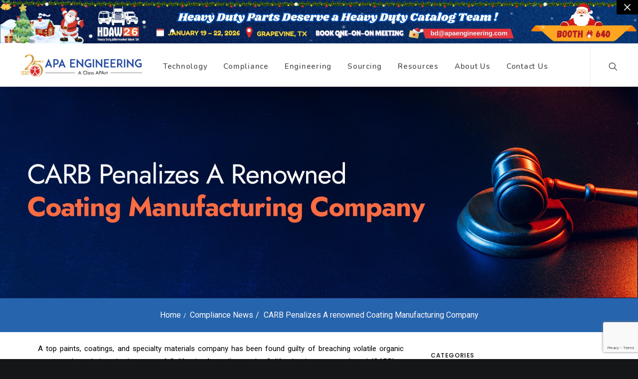

--- FILE ---
content_type: text/html; charset=UTF-8
request_url: https://apaengineering.com/compliance-blog/carb-penalizes-a-renowned-coating-manufacturing-company
body_size: 23592
content:

<!DOCTYPE html>
<html class="no-touch" dir="ltr" lang="en-US" prefix="og: https://ogp.me/ns#" xmlns="https://www.w3.org/1999/xhtml">
<head>
    <meta name="referrer" content="no-referrer-when-downgrade">
    <meta name="ahrefs-site-verification" content="811b60df8d2b025398ed0522f936e1dcb4bea37cca690b084363e221e0c665c9">
    <script>
    window.addEventListener("load", function () {
    setTimeout(function () {
    (function(w, d, s, l, i) {
        w[l] = w[l] || [];
        w[l].push({
            'gtm.start': new Date().getTime(),
            event: 'gtm.js'
        });
        var f = d.getElementsByTagName(s)[0],
            j = d.createElement(s),
            dl = l != 'dataLayer' ? '&l=' + l : '';
        j.async = true;
        j.src =
            'https://www.googletagmanager.com/gtm.js?id=' + i + dl;
        f.parentNode.insertBefore(j, f);
    })(window, document, 'script', 'dataLayer', 'GTM-N5LP6GG');
      }, 3000); // Delay GTM load by 3 seconds
});
    </script>
    <!-- End Google Tag Manager -->
    
    <script type="text/javascript">
    window.addEventListener("load", function () {
    setTimeout(function () {
    (function(w, d, s, r, k, h, m) {
        if (w.performance && w.performance.timing && w.performance.navigation) {
            w[r] = w[r] || function() {
                (w[r].q = w[r].q || []).push(arguments)
            };
            h = d.createElement('script');
            h.async = true;
            h.setAttribute('src', s + k);
            d.getElementsByTagName('head')[0].appendChild(h);
            (m = window.onerror), (window.onerror = function(b, c, d, f, g) {
                m && m(b, c, d, f, g), g || (g = new Error(b)), (w[r].q = w[r].q || []).push([
                    "captureException", g
                ]);
            })
        }
    })(window, document, '//static.site24x7rum.in/beacon/site24x7rum-min.js?appKey=', 's247r',
        '0e622e14d0ed4d32d07123e6a7926202');
              }, 4000); // Delay GTM load by 3 seconds
});
    </script>

 <script src="https://www.google.com/recaptcha/enterprise.js?render=6LeCx6wqAAAAALQCApu3omsrVIKy3_BmNXjBcac6"></script>


    <!-- Google Tag Manager -->
<!-- <script>(function(w,d,s,l,i){w[l]=w[l]||[];w[l].push({'gtm.start':
new Date().getTime(),event:'gtm.js'});var f=d.getElementsByTagName(s)[0],
j=d.createElement(s),dl=l!='dataLayer'?'&l='+l:'';j.async=true;j.src=
'https://www.googletagmanager.com/gtm.js?id='+i+dl;f.parentNode.insertBefore(j,f);
})(window,document,'script','dataLayer','GTM-5NLDVGXZ');</script> -->
<!-- End Google Tag Manager -->

    <!--Ahref-->
    <meta name="ahrefs-site-verification" content="811b60df8d2b025398ed0522f936e1dcb4bea37cca690b084363e221e0c665c9">
    <!--End-->
    <meta http-equiv="Content-Type" content="text/html; charset=UTF-8">
        <meta name="viewport" content="width=device-width, initial-scale=1">
        <link rel="profile" href="https://gmpg.org/xfn/11">
    <link rel="pingback" href="https://apaengineering.com/xmlrpc.php">
    <link rel="preconnect" href="https://fonts.gstatic.com" crossorigin>
    <link href="https://fonts.googleapis.com/css?family=Poppins:400,400i,500,500i,600,600i,700&display=swap"
        rel="stylesheet">
    <link href="https://fonts.googleapis.com/css?family=Nunito:400,400i,500,500i,600,600i,700&display=swap"
        rel="stylesheet">
    <link href="https://fonts.googleapis.com/css?family=Roboto&display=swap" rel="stylesheet">
    <link rel="stylesheet" type="text/css"
        href="https://apaengineering.com/wp-content/themes/apaengineering/library/css/jquery.fancybox.css">
    <link rel="stylesheet" type="text/css"
        href="https://apaengineering.com/wp-content/themes/apaengineering/style.css?ver=2.90">
    <link rel="stylesheet" type="text/css"
        href="https://apaengineering.com/wp-content/themes/apaengineering/css/ionicons.min.css">
   <!--  <script id="godaddy-security-s" src=https://cdn.sucuri.net/badge/badge.js data-s="208"
        data-i="738bc2fb8d3080fe8569c247123fbde899435dc6a9" data-p="r" data-c="d" data-t="g"></script> -->
    <script src="https://apaengineering.com/wp-content/themes/apaengineering/js/jquery.min.js"></script>
    <script src="https://apaengineering.com/wp-content/themes/apaengineering/bootstrap.js"></script>
    <link rel="stylesheet" type="text/css"
        href="https://apaengineering.com/wp-content/themes/apaengineering/css/owl.carousel.css">
    <script src="https://apaengineering.com/wp-content/themes/apaengineering/js/owl.carousel.min.js"></script>
    <script type="text/javascript" src="https://apaengineering.com/files/owl.navigation.min.js"></script>
    <script type="text/javascript">
    $(window).load(function() {
        $('.testimonial-slider .uncont').addClass('owl-carousel')
    });
    $(document).ready(function() {
        $('.testimonial-slider .uncont').owlCarousel({
            loop: true,
            nav: false,
            margin: 10,
            dots: true,
            animateOut: 'fadeOut',
            animateIn: 'fadeIn',
            autoplayTimeout: 6000,
            smartSpeed: 1200,
            responsive: {
                0: {
                    items: 1
                },
                576: {
                    items: 1
                },
                950: {
                    items: 1
                },
                960: {
                    items: 1
                },
                1200: {
                    items: 3
                }
            }
});
});
    </script>
    <script type="text/javascript">
    $(document).ready(function() {
        var proceed_btn = true;
        $('.newsletter-btn').click(function(e) {
            e.preventDefault();
            var email = $('#email').val();
            if (email == '') {
                $('.message_box').html(
                    '<span>Enter Email Address!</span>'
                );
                $('#email').focus();
                return false;
            }
            if ($("#email").val() != '') {
                if (!isValidEmailAddress($("#email").val())) {
                    $('.message_box').html(
                        '<span>Entered email address is incorrect!</span>'
                    );
                    $('#email').focus();
                    return false;
                }
            }
            if ($("#email").val() != '') {
                if (!is_business_email($("#email").val())) {
                    $('.message_box').html(
                        '<span style="color:red;">Please Enter Business Email Only</span>'
                    );
                    $('#email').focus();
                    return false;
                }

            }
            $.ajax({
                type: "POST",
                data: {
                    email: email
                },
                beforeSend: function() {
                    $('.message_box').html(
                        '<img src="https://apaengineering.com/wp-content/uploads/2020/03/loader.gif" width="25" height="25"/>'
                    );
                },
                success: function(data) {
                    setTimeout(function() {
                        $('.message_box').html(
                            'Thank you for subscribing to our newsletter.');
                    }, 1000);
                    $('#email').val('');

                }
            });
        });

        $('.close-top-header').click(function() {
            $('.top-header-popup').hide();
        });
    });
    function isValidEmailAddress(emailAddress) {
        var pattern = /^([A-Za-z0-9_\-\.])+\@([A-Za-z0-9_\-\.])+\.([A-Za-z]{2,4})$/;
        return pattern.test(emailAddress);
    };
    function is_business_email(email) {
        var reg =
            /^([\w-\.]+@(?!gmail.com)(?!gmail.co.in)(?!hotmail.com)(?!hotmail.co.uk)(?!hotmail.fr)(?!hotmail.it)(?!yahoo.co)(?!yahoo.com)(?!yahoo.fr)(?!yahoo.co.uk)(?!yahoo.com.br)(?!yahoo.es)(?!yahoo.it)(?!yahoo.de)(?!yahoo.co.in)(?!aol.com)(?!abc.com)(?!xyz.com)(?!pqr.com)(?!rediffmail.com)(?!comcast.net)(?!free.fr)(?!live.com)(?!outlook.com)(?!me.com)(?!msn.com)(?!ymail.com)(?!wanadoo.com)(?!mailinator.com)(?!yandex.com)(?!yandex.ru)(?!sfr.fr)(?!neuf.fr)(?!live.fr)(?!live.co.uk)(?!live.nl)(?!gawab.com)(?!uol.com.br)(?!libero.it)(?!inbox.com)(?!mail.ru)(?!cox.net)(?!sbcglobal.net)(?!gmx.com)(?!bigpond.com)(?!terra.com.br)(?!bigpond.net.au)(?!ig.com.br)(?!googlemail.com)(?!gmx.de)(?!verizon.net)(?!aim.com)(?!in.com)([\w-]+\.)+[\w-]{2,4})?$/;
        return reg.test(email);
    }
    </script>
    <style type="text/css">
    #home-page-popup {
        display: block;
    }

    #home-page-popup img {
        max-width: 100%;
    }
    </style>
    <style type="text/css">
    #godaddy-security-badge.godaddy-security-dark {
        position: relative !important;
        bottom: 53px !important;
    }
    ul.drop-menu {
        display: none !important;
    }
    ul.drop-menu.sm-nowrap.open-animated {
        display: block !important;
    }
    li.sub_mnu ul.drop-menu.sm-nowrap {
        top: 30px !important;
    }
</style>
<title>CARB Penalizes a renowned Coating Manufacturing Company</title>

		<!-- All in One SEO 4.9.3 - aioseo.com -->
	<meta name="description" content="A top paints, coatings, and specialty materials company has been found guilty of breaching volatile organic compound regulations in the state of California." />
	<meta name="robots" content="max-image-preview:large" />
	<meta name="author" content="Nandini Kandheri"/>
	<meta name="keywords" content="compliance news,carb" />
	<link rel="canonical" href="https://apaengineering.com/compliance-blog/carb-penalizes-a-renowned-coating-manufacturing-company" />
	<meta name="generator" content="All in One SEO (AIOSEO) 4.9.3" />
		<meta property="og:locale" content="en_US" />
		<meta property="og:site_name" content="APA Engineering |" />
		<meta property="og:type" content="article" />
		<meta property="og:title" content="CARB Penalizes a renowned Coating Manufacturing Company" />
		<meta property="og:description" content="A top paints, coatings, and specialty materials company has been found guilty of breaching volatile organic compound regulations in the state of California." />
		<meta property="og:url" content="https://apaengineering.com/compliance-blog/carb-penalizes-a-renowned-coating-manufacturing-company" />
		<meta property="article:published_time" content="2022-04-20T13:24:08+00:00" />
		<meta property="article:modified_time" content="2025-10-06T07:05:22+00:00" />
		<meta name="twitter:card" content="summary" />
		<meta name="twitter:title" content="CARB Penalizes a renowned Coating Manufacturing Company" />
		<meta name="twitter:description" content="A top paints, coatings, and specialty materials company has been found guilty of breaching volatile organic compound regulations in the state of California." />
		<script type="application/ld+json" class="aioseo-schema">
			{"@context":"https:\/\/schema.org","@graph":[{"@type":"Article","@id":"https:\/\/apaengineering.com\/compliance-blog\/carb-penalizes-a-renowned-coating-manufacturing-company#article","name":"CARB Penalizes a renowned Coating Manufacturing Company","headline":"CARB Penalizes A renowned Coating Manufacturing Company","author":{"@id":"https:\/\/apaengineering.com\/author\/nandini\/#author"},"publisher":{"@id":"https:\/\/apaengineering.com\/#organization"},"image":{"@type":"ImageObject","url":"https:\/\/apaengineering.com\/wp-content\/uploads\/2022\/04\/carb_thumb.png","width":350,"height":215,"caption":"CARB Web - Apa Engineering - Square"},"datePublished":"2022-04-20T18:54:08+05:30","dateModified":"2025-10-06T12:35:22+05:30","inLanguage":"en-US","mainEntityOfPage":{"@id":"https:\/\/apaengineering.com\/compliance-blog\/carb-penalizes-a-renowned-coating-manufacturing-company#webpage"},"isPartOf":{"@id":"https:\/\/apaengineering.com\/compliance-blog\/carb-penalizes-a-renowned-coating-manufacturing-company#webpage"},"articleSection":"Compliance News, Compliance News, CARB"},{"@type":"BreadcrumbList","@id":"https:\/\/apaengineering.com\/compliance-blog\/carb-penalizes-a-renowned-coating-manufacturing-company#breadcrumblist","itemListElement":[{"@type":"ListItem","@id":"https:\/\/apaengineering.com#listItem","position":1,"name":"Home","item":"https:\/\/apaengineering.com","nextItem":{"@type":"ListItem","@id":"https:\/\/apaengineering.com\/category\/compliance-news\/#listItem","name":"Compliance News"}},{"@type":"ListItem","@id":"https:\/\/apaengineering.com\/category\/compliance-news\/#listItem","position":2,"name":"Compliance News","item":"https:\/\/apaengineering.com\/category\/compliance-news\/","nextItem":{"@type":"ListItem","@id":"https:\/\/apaengineering.com\/compliance-blog\/carb-penalizes-a-renowned-coating-manufacturing-company#listItem","name":"CARB Penalizes A renowned Coating Manufacturing Company"},"previousItem":{"@type":"ListItem","@id":"https:\/\/apaengineering.com#listItem","name":"Home"}},{"@type":"ListItem","@id":"https:\/\/apaengineering.com\/compliance-blog\/carb-penalizes-a-renowned-coating-manufacturing-company#listItem","position":3,"name":"CARB Penalizes A renowned Coating Manufacturing Company","previousItem":{"@type":"ListItem","@id":"https:\/\/apaengineering.com\/category\/compliance-news\/#listItem","name":"Compliance News"}}]},{"@type":"Organization","@id":"https:\/\/apaengineering.com\/#organization","name":"APA Engineering","url":"https:\/\/apaengineering.com\/"},{"@type":"Person","@id":"https:\/\/apaengineering.com\/author\/nandini\/#author","url":"https:\/\/apaengineering.com\/author\/nandini\/","name":"Nandini Kandheri"},{"@type":"WebPage","@id":"https:\/\/apaengineering.com\/compliance-blog\/carb-penalizes-a-renowned-coating-manufacturing-company#webpage","url":"https:\/\/apaengineering.com\/compliance-blog\/carb-penalizes-a-renowned-coating-manufacturing-company","name":"CARB Penalizes a renowned Coating Manufacturing Company","description":"A top paints, coatings, and specialty materials company has been found guilty of breaching volatile organic compound regulations in the state of California.","inLanguage":"en-US","isPartOf":{"@id":"https:\/\/apaengineering.com\/#website"},"breadcrumb":{"@id":"https:\/\/apaengineering.com\/compliance-blog\/carb-penalizes-a-renowned-coating-manufacturing-company#breadcrumblist"},"author":{"@id":"https:\/\/apaengineering.com\/author\/nandini\/#author"},"creator":{"@id":"https:\/\/apaengineering.com\/author\/nandini\/#author"},"image":{"@type":"ImageObject","url":"https:\/\/apaengineering.com\/wp-content\/uploads\/2022\/04\/carb_thumb.png","@id":"https:\/\/apaengineering.com\/compliance-blog\/carb-penalizes-a-renowned-coating-manufacturing-company\/#mainImage","width":350,"height":215,"caption":"CARB Web - Apa Engineering - Square"},"primaryImageOfPage":{"@id":"https:\/\/apaengineering.com\/compliance-blog\/carb-penalizes-a-renowned-coating-manufacturing-company#mainImage"},"datePublished":"2022-04-20T18:54:08+05:30","dateModified":"2025-10-06T12:35:22+05:30"},{"@type":"WebSite","@id":"https:\/\/apaengineering.com\/#website","url":"https:\/\/apaengineering.com\/","name":"APA Engineering","inLanguage":"en-US","publisher":{"@id":"https:\/\/apaengineering.com\/#organization"}}]}
		</script>
		<!-- All in One SEO -->

<link rel="alternate" type="application/rss+xml" title="APA Engineering &raquo; Feed" href="https://apaengineering.com/feed/" />
<link rel="alternate" type="application/rss+xml" title="APA Engineering &raquo; Comments Feed" href="https://apaengineering.com/comments/feed/" />
<script type="text/javascript">
/* <![CDATA[ */
window._wpemojiSettings = {"baseUrl":"https:\/\/s.w.org\/images\/core\/emoji\/15.0.3\/72x72\/","ext":".png","svgUrl":"https:\/\/s.w.org\/images\/core\/emoji\/15.0.3\/svg\/","svgExt":".svg","source":{"concatemoji":"https:\/\/apaengineering.com\/wp-includes\/js\/wp-emoji-release.min.js"}};
/*! This file is auto-generated */
!function(i,n){var o,s,e;function c(e){try{var t={supportTests:e,timestamp:(new Date).valueOf()};sessionStorage.setItem(o,JSON.stringify(t))}catch(e){}}function p(e,t,n){e.clearRect(0,0,e.canvas.width,e.canvas.height),e.fillText(t,0,0);var t=new Uint32Array(e.getImageData(0,0,e.canvas.width,e.canvas.height).data),r=(e.clearRect(0,0,e.canvas.width,e.canvas.height),e.fillText(n,0,0),new Uint32Array(e.getImageData(0,0,e.canvas.width,e.canvas.height).data));return t.every(function(e,t){return e===r[t]})}function u(e,t,n){switch(t){case"flag":return n(e,"\ud83c\udff3\ufe0f\u200d\u26a7\ufe0f","\ud83c\udff3\ufe0f\u200b\u26a7\ufe0f")?!1:!n(e,"\ud83c\uddfa\ud83c\uddf3","\ud83c\uddfa\u200b\ud83c\uddf3")&&!n(e,"\ud83c\udff4\udb40\udc67\udb40\udc62\udb40\udc65\udb40\udc6e\udb40\udc67\udb40\udc7f","\ud83c\udff4\u200b\udb40\udc67\u200b\udb40\udc62\u200b\udb40\udc65\u200b\udb40\udc6e\u200b\udb40\udc67\u200b\udb40\udc7f");case"emoji":return!n(e,"\ud83d\udc26\u200d\u2b1b","\ud83d\udc26\u200b\u2b1b")}return!1}function f(e,t,n){var r="undefined"!=typeof WorkerGlobalScope&&self instanceof WorkerGlobalScope?new OffscreenCanvas(300,150):i.createElement("canvas"),a=r.getContext("2d",{willReadFrequently:!0}),o=(a.textBaseline="top",a.font="600 32px Arial",{});return e.forEach(function(e){o[e]=t(a,e,n)}),o}function t(e){var t=i.createElement("script");t.src=e,t.defer=!0,i.head.appendChild(t)}"undefined"!=typeof Promise&&(o="wpEmojiSettingsSupports",s=["flag","emoji"],n.supports={everything:!0,everythingExceptFlag:!0},e=new Promise(function(e){i.addEventListener("DOMContentLoaded",e,{once:!0})}),new Promise(function(t){var n=function(){try{var e=JSON.parse(sessionStorage.getItem(o));if("object"==typeof e&&"number"==typeof e.timestamp&&(new Date).valueOf()<e.timestamp+604800&&"object"==typeof e.supportTests)return e.supportTests}catch(e){}return null}();if(!n){if("undefined"!=typeof Worker&&"undefined"!=typeof OffscreenCanvas&&"undefined"!=typeof URL&&URL.createObjectURL&&"undefined"!=typeof Blob)try{var e="postMessage("+f.toString()+"("+[JSON.stringify(s),u.toString(),p.toString()].join(",")+"));",r=new Blob([e],{type:"text/javascript"}),a=new Worker(URL.createObjectURL(r),{name:"wpTestEmojiSupports"});return void(a.onmessage=function(e){c(n=e.data),a.terminate(),t(n)})}catch(e){}c(n=f(s,u,p))}t(n)}).then(function(e){for(var t in e)n.supports[t]=e[t],n.supports.everything=n.supports.everything&&n.supports[t],"flag"!==t&&(n.supports.everythingExceptFlag=n.supports.everythingExceptFlag&&n.supports[t]);n.supports.everythingExceptFlag=n.supports.everythingExceptFlag&&!n.supports.flag,n.DOMReady=!1,n.readyCallback=function(){n.DOMReady=!0}}).then(function(){return e}).then(function(){var e;n.supports.everything||(n.readyCallback(),(e=n.source||{}).concatemoji?t(e.concatemoji):e.wpemoji&&e.twemoji&&(t(e.twemoji),t(e.wpemoji)))}))}((window,document),window._wpemojiSettings);
/* ]]> */
</script>
<style id='wp-emoji-styles-inline-css' type='text/css'>

	img.wp-smiley, img.emoji {
		display: inline !important;
		border: none !important;
		box-shadow: none !important;
		height: 1em !important;
		width: 1em !important;
		margin: 0 0.07em !important;
		vertical-align: -0.1em !important;
		background: none !important;
		padding: 0 !important;
	}
</style>
<link rel='stylesheet' id='wp-block-library-css' href='https://apaengineering.com/wp-includes/css/dist/block-library/style.min.css' type='text/css' media='all' />
<link rel='stylesheet' id='aioseo/css/src/vue/standalone/blocks/table-of-contents/global.scss-css' href='https://apaengineering.com/wp-content/plugins/all-in-one-seo-pack/dist/Lite/assets/css/table-of-contents/global.e90f6d47.css' type='text/css' media='all' />
<style id='classic-theme-styles-inline-css' type='text/css'>
/*! This file is auto-generated */
.wp-block-button__link{color:#fff;background-color:#32373c;border-radius:9999px;box-shadow:none;text-decoration:none;padding:calc(.667em + 2px) calc(1.333em + 2px);font-size:1.125em}.wp-block-file__button{background:#32373c;color:#fff;text-decoration:none}
</style>
<style id='global-styles-inline-css' type='text/css'>
:root{--wp--preset--aspect-ratio--square: 1;--wp--preset--aspect-ratio--4-3: 4/3;--wp--preset--aspect-ratio--3-4: 3/4;--wp--preset--aspect-ratio--3-2: 3/2;--wp--preset--aspect-ratio--2-3: 2/3;--wp--preset--aspect-ratio--16-9: 16/9;--wp--preset--aspect-ratio--9-16: 9/16;--wp--preset--color--black: #000000;--wp--preset--color--cyan-bluish-gray: #abb8c3;--wp--preset--color--white: #ffffff;--wp--preset--color--pale-pink: #f78da7;--wp--preset--color--vivid-red: #cf2e2e;--wp--preset--color--luminous-vivid-orange: #ff6900;--wp--preset--color--luminous-vivid-amber: #fcb900;--wp--preset--color--light-green-cyan: #7bdcb5;--wp--preset--color--vivid-green-cyan: #00d084;--wp--preset--color--pale-cyan-blue: #8ed1fc;--wp--preset--color--vivid-cyan-blue: #0693e3;--wp--preset--color--vivid-purple: #9b51e0;--wp--preset--gradient--vivid-cyan-blue-to-vivid-purple: linear-gradient(135deg,rgba(6,147,227,1) 0%,rgb(155,81,224) 100%);--wp--preset--gradient--light-green-cyan-to-vivid-green-cyan: linear-gradient(135deg,rgb(122,220,180) 0%,rgb(0,208,130) 100%);--wp--preset--gradient--luminous-vivid-amber-to-luminous-vivid-orange: linear-gradient(135deg,rgba(252,185,0,1) 0%,rgba(255,105,0,1) 100%);--wp--preset--gradient--luminous-vivid-orange-to-vivid-red: linear-gradient(135deg,rgba(255,105,0,1) 0%,rgb(207,46,46) 100%);--wp--preset--gradient--very-light-gray-to-cyan-bluish-gray: linear-gradient(135deg,rgb(238,238,238) 0%,rgb(169,184,195) 100%);--wp--preset--gradient--cool-to-warm-spectrum: linear-gradient(135deg,rgb(74,234,220) 0%,rgb(151,120,209) 20%,rgb(207,42,186) 40%,rgb(238,44,130) 60%,rgb(251,105,98) 80%,rgb(254,248,76) 100%);--wp--preset--gradient--blush-light-purple: linear-gradient(135deg,rgb(255,206,236) 0%,rgb(152,150,240) 100%);--wp--preset--gradient--blush-bordeaux: linear-gradient(135deg,rgb(254,205,165) 0%,rgb(254,45,45) 50%,rgb(107,0,62) 100%);--wp--preset--gradient--luminous-dusk: linear-gradient(135deg,rgb(255,203,112) 0%,rgb(199,81,192) 50%,rgb(65,88,208) 100%);--wp--preset--gradient--pale-ocean: linear-gradient(135deg,rgb(255,245,203) 0%,rgb(182,227,212) 50%,rgb(51,167,181) 100%);--wp--preset--gradient--electric-grass: linear-gradient(135deg,rgb(202,248,128) 0%,rgb(113,206,126) 100%);--wp--preset--gradient--midnight: linear-gradient(135deg,rgb(2,3,129) 0%,rgb(40,116,252) 100%);--wp--preset--font-size--small: 13px;--wp--preset--font-size--medium: 20px;--wp--preset--font-size--large: 36px;--wp--preset--font-size--x-large: 42px;--wp--preset--spacing--20: 0.44rem;--wp--preset--spacing--30: 0.67rem;--wp--preset--spacing--40: 1rem;--wp--preset--spacing--50: 1.5rem;--wp--preset--spacing--60: 2.25rem;--wp--preset--spacing--70: 3.38rem;--wp--preset--spacing--80: 5.06rem;--wp--preset--shadow--natural: 6px 6px 9px rgba(0, 0, 0, 0.2);--wp--preset--shadow--deep: 12px 12px 50px rgba(0, 0, 0, 0.4);--wp--preset--shadow--sharp: 6px 6px 0px rgba(0, 0, 0, 0.2);--wp--preset--shadow--outlined: 6px 6px 0px -3px rgba(255, 255, 255, 1), 6px 6px rgba(0, 0, 0, 1);--wp--preset--shadow--crisp: 6px 6px 0px rgba(0, 0, 0, 1);}:where(.is-layout-flex){gap: 0.5em;}:where(.is-layout-grid){gap: 0.5em;}body .is-layout-flex{display: flex;}.is-layout-flex{flex-wrap: wrap;align-items: center;}.is-layout-flex > :is(*, div){margin: 0;}body .is-layout-grid{display: grid;}.is-layout-grid > :is(*, div){margin: 0;}:where(.wp-block-columns.is-layout-flex){gap: 2em;}:where(.wp-block-columns.is-layout-grid){gap: 2em;}:where(.wp-block-post-template.is-layout-flex){gap: 1.25em;}:where(.wp-block-post-template.is-layout-grid){gap: 1.25em;}.has-black-color{color: var(--wp--preset--color--black) !important;}.has-cyan-bluish-gray-color{color: var(--wp--preset--color--cyan-bluish-gray) !important;}.has-white-color{color: var(--wp--preset--color--white) !important;}.has-pale-pink-color{color: var(--wp--preset--color--pale-pink) !important;}.has-vivid-red-color{color: var(--wp--preset--color--vivid-red) !important;}.has-luminous-vivid-orange-color{color: var(--wp--preset--color--luminous-vivid-orange) !important;}.has-luminous-vivid-amber-color{color: var(--wp--preset--color--luminous-vivid-amber) !important;}.has-light-green-cyan-color{color: var(--wp--preset--color--light-green-cyan) !important;}.has-vivid-green-cyan-color{color: var(--wp--preset--color--vivid-green-cyan) !important;}.has-pale-cyan-blue-color{color: var(--wp--preset--color--pale-cyan-blue) !important;}.has-vivid-cyan-blue-color{color: var(--wp--preset--color--vivid-cyan-blue) !important;}.has-vivid-purple-color{color: var(--wp--preset--color--vivid-purple) !important;}.has-black-background-color{background-color: var(--wp--preset--color--black) !important;}.has-cyan-bluish-gray-background-color{background-color: var(--wp--preset--color--cyan-bluish-gray) !important;}.has-white-background-color{background-color: var(--wp--preset--color--white) !important;}.has-pale-pink-background-color{background-color: var(--wp--preset--color--pale-pink) !important;}.has-vivid-red-background-color{background-color: var(--wp--preset--color--vivid-red) !important;}.has-luminous-vivid-orange-background-color{background-color: var(--wp--preset--color--luminous-vivid-orange) !important;}.has-luminous-vivid-amber-background-color{background-color: var(--wp--preset--color--luminous-vivid-amber) !important;}.has-light-green-cyan-background-color{background-color: var(--wp--preset--color--light-green-cyan) !important;}.has-vivid-green-cyan-background-color{background-color: var(--wp--preset--color--vivid-green-cyan) !important;}.has-pale-cyan-blue-background-color{background-color: var(--wp--preset--color--pale-cyan-blue) !important;}.has-vivid-cyan-blue-background-color{background-color: var(--wp--preset--color--vivid-cyan-blue) !important;}.has-vivid-purple-background-color{background-color: var(--wp--preset--color--vivid-purple) !important;}.has-black-border-color{border-color: var(--wp--preset--color--black) !important;}.has-cyan-bluish-gray-border-color{border-color: var(--wp--preset--color--cyan-bluish-gray) !important;}.has-white-border-color{border-color: var(--wp--preset--color--white) !important;}.has-pale-pink-border-color{border-color: var(--wp--preset--color--pale-pink) !important;}.has-vivid-red-border-color{border-color: var(--wp--preset--color--vivid-red) !important;}.has-luminous-vivid-orange-border-color{border-color: var(--wp--preset--color--luminous-vivid-orange) !important;}.has-luminous-vivid-amber-border-color{border-color: var(--wp--preset--color--luminous-vivid-amber) !important;}.has-light-green-cyan-border-color{border-color: var(--wp--preset--color--light-green-cyan) !important;}.has-vivid-green-cyan-border-color{border-color: var(--wp--preset--color--vivid-green-cyan) !important;}.has-pale-cyan-blue-border-color{border-color: var(--wp--preset--color--pale-cyan-blue) !important;}.has-vivid-cyan-blue-border-color{border-color: var(--wp--preset--color--vivid-cyan-blue) !important;}.has-vivid-purple-border-color{border-color: var(--wp--preset--color--vivid-purple) !important;}.has-vivid-cyan-blue-to-vivid-purple-gradient-background{background: var(--wp--preset--gradient--vivid-cyan-blue-to-vivid-purple) !important;}.has-light-green-cyan-to-vivid-green-cyan-gradient-background{background: var(--wp--preset--gradient--light-green-cyan-to-vivid-green-cyan) !important;}.has-luminous-vivid-amber-to-luminous-vivid-orange-gradient-background{background: var(--wp--preset--gradient--luminous-vivid-amber-to-luminous-vivid-orange) !important;}.has-luminous-vivid-orange-to-vivid-red-gradient-background{background: var(--wp--preset--gradient--luminous-vivid-orange-to-vivid-red) !important;}.has-very-light-gray-to-cyan-bluish-gray-gradient-background{background: var(--wp--preset--gradient--very-light-gray-to-cyan-bluish-gray) !important;}.has-cool-to-warm-spectrum-gradient-background{background: var(--wp--preset--gradient--cool-to-warm-spectrum) !important;}.has-blush-light-purple-gradient-background{background: var(--wp--preset--gradient--blush-light-purple) !important;}.has-blush-bordeaux-gradient-background{background: var(--wp--preset--gradient--blush-bordeaux) !important;}.has-luminous-dusk-gradient-background{background: var(--wp--preset--gradient--luminous-dusk) !important;}.has-pale-ocean-gradient-background{background: var(--wp--preset--gradient--pale-ocean) !important;}.has-electric-grass-gradient-background{background: var(--wp--preset--gradient--electric-grass) !important;}.has-midnight-gradient-background{background: var(--wp--preset--gradient--midnight) !important;}.has-small-font-size{font-size: var(--wp--preset--font-size--small) !important;}.has-medium-font-size{font-size: var(--wp--preset--font-size--medium) !important;}.has-large-font-size{font-size: var(--wp--preset--font-size--large) !important;}.has-x-large-font-size{font-size: var(--wp--preset--font-size--x-large) !important;}
:where(.wp-block-post-template.is-layout-flex){gap: 1.25em;}:where(.wp-block-post-template.is-layout-grid){gap: 1.25em;}
:where(.wp-block-columns.is-layout-flex){gap: 2em;}:where(.wp-block-columns.is-layout-grid){gap: 2em;}
:root :where(.wp-block-pullquote){font-size: 1.5em;line-height: 1.6;}
</style>
<link rel='stylesheet' id='contact-form-7-css' href='https://apaengineering.com/wp-content/plugins/contact-form-7/includes/css/styles.css' type='text/css' media='all' />
<style id='contact-form-7-inline-css' type='text/css'>
.wpcf7 .wpcf7-recaptcha iframe {margin-bottom: 0;}.wpcf7 .wpcf7-recaptcha[data-align="center"] > div {margin: 0 auto;}.wpcf7 .wpcf7-recaptcha[data-align="right"] > div {margin: 0 0 0 auto;}
</style>
<link rel='stylesheet' id='uncodefont-google-css' href='//fonts.googleapis.com/css' type='text/css' media='all' />
<link rel='stylesheet' id='uncode-privacy-css' href='https://apaengineering.com/wp-content/plugins/uncode-privacy/assets/css/uncode-privacy-public.css' type='text/css' media='all' />
<link rel='stylesheet' id='wpcf7-redirect-script-frontend-css' href='https://apaengineering.com/wp-content/plugins/wpcf7-redirect/build/assets/frontend-script.css' type='text/css' media='all' />
<link rel='stylesheet' id='uncode-gutenberg-frontend-css' href='https://apaengineering.com/wp-content/themes/apaengineering/core/inc/compatibility/gutenberg/assets/css/uncode-gutenberg-frontend.css' type='text/css' media='all' />
<link rel='stylesheet' id='uncode-style-css' href='https://apaengineering.com/wp-content/themes/apaengineering/library/css/style.css' type='text/css' media='all' />
<style id='uncode-style-inline-css' type='text/css'>

@media (min-width: 960px) { .limit-width { max-width: 1200px; margin: auto;}}
</style>
<link rel='stylesheet' id='uncode-icons-css' href='https://apaengineering.com/wp-content/themes/apaengineering/library/css/uncode-icons.css' type='text/css' media='all' />
<link rel='stylesheet' id='uncode-custom-style-css' href='https://apaengineering.com/wp-content/themes/apaengineering/library/css/style-custom.css' type='text/css' media='all' />
<script type="text/javascript" src="https://apaengineering.com/wp-includes/js/jquery/jquery.min.js" id="jquery-core-js"></script>
<script type="text/javascript" src="https://apaengineering.com/wp-includes/js/jquery/jquery-migrate.min.js" id="jquery-migrate-js"></script>
<script type="text/javascript" id="uncode-init-js-extra">
/* <![CDATA[ */
var SiteParameters = {"days":"days","hours":"hours","minutes":"minutes","seconds":"seconds","constant_scroll":"on","scroll_speed":"2","parallax_factor":"0.25","loading":"Loading\u2026","slide_name":"slide","slide_footer":"footer","ajax_url":"https:\/\/apaengineering.com\/wp-admin\/admin-ajax.php","nonce_adaptive_images":"4fa5cda291","enable_debug":"","block_mobile_videos":"","is_frontend_editor":"","mobile_parallax_allowed":"","wireframes_plugin_active":"1"};
/* ]]> */
</script>
<script type="text/javascript" src="https://apaengineering.com/wp-content/themes/apaengineering/library/js/min/init.min.js" id="uncode-init-js"></script>
<script type="text/javascript" id="site24x7_rum_js-js-extra">
/* <![CDATA[ */
var phpParams = {"rumMOKey":"0e622e14d0ed4d32d07123e6a7926202","dataCentreExt":"com","sessionReplayEnabled":"","maskInputText":"","maskAllText":""};
/* ]]> */
</script>
<script type="text/javascript" src="https://apaengineering.com/wp-content/plugins/site24x7-rum/js/site24x7-rum.js" id="site24x7_rum_js-js"></script>
<script></script><link rel="https://api.w.org/" href="https://apaengineering.com/wp-json/" /><link rel="alternate" title="JSON" type="application/json" href="https://apaengineering.com/wp-json/wp/v2/posts/85851" /><link rel="EditURI" type="application/rsd+xml" title="RSD" href="https://apaengineering.com/xmlrpc.php?rsd" />
<meta name="generator" content="WordPress 6.6.4" />
<link rel='shortlink' href='https://apaengineering.com/?p=85851' />
<link rel="alternate" title="oEmbed (JSON)" type="application/json+oembed" href="https://apaengineering.com/wp-json/oembed/1.0/embed?url=https%3A%2F%2Fapaengineering.com%2Fcompliance-blog%2Fcarb-penalizes-a-renowned-coating-manufacturing-company" />
<link rel="alternate" title="oEmbed (XML)" type="text/xml+oembed" href="https://apaengineering.com/wp-json/oembed/1.0/embed?url=https%3A%2F%2Fapaengineering.com%2Fcompliance-blog%2Fcarb-penalizes-a-renowned-coating-manufacturing-company&#038;format=xml" />
        <noscript>
            <style>
                #the-preloader-element { display: none !important; }
            </style>
        </noscript>
        
        <script type="text/javascript">
            var jQueryMigrateHelperHasSentDowngrade = false;

			window.onerror = function( msg, url, line, col, error ) {
				// Break out early, do not processing if a downgrade reqeust was already sent.
				if ( jQueryMigrateHelperHasSentDowngrade ) {
					return true;
                }

				var xhr = new XMLHttpRequest();
				var nonce = '20a9c5c4f8';
				var jQueryFunctions = [
					'andSelf',
					'browser',
					'live',
					'boxModel',
					'support.boxModel',
					'size',
					'swap',
					'clean',
					'sub',
                ];
				var match_pattern = /\)\.(.+?) is not a function/;
                var erroredFunction = msg.match( match_pattern );

                // If there was no matching functions, do not try to downgrade.
                if ( null === erroredFunction || typeof erroredFunction !== 'object' || typeof erroredFunction[1] === "undefined" || -1 === jQueryFunctions.indexOf( erroredFunction[1] ) ) {
                    return true;
                }

                // Set that we've now attempted a downgrade request.
                jQueryMigrateHelperHasSentDowngrade = true;

				xhr.open( 'POST', 'https://apaengineering.com/wp-admin/admin-ajax.php' );
				xhr.setRequestHeader( 'Content-Type', 'application/x-www-form-urlencoded' );
				xhr.onload = function () {
					var response,
                        reload = false;

					if ( 200 === xhr.status ) {
                        try {
                        	response = JSON.parse( xhr.response );

                        	reload = response.data.reload;
                        } catch ( e ) {
                        	reload = false;
                        }
                    }

					// Automatically reload the page if a deprecation caused an automatic downgrade, ensure visitors get the best possible experience.
					if ( reload ) {
						location.reload();
                    }
				};

				xhr.send( encodeURI( 'action=jquery-migrate-downgrade-version&_wpnonce=' + nonce ) );

				// Suppress error alerts in older browsers
				return true;
			}
        </script>

		<style data-type="vc_custom-css">.row-breadcrumb.row-breadcrumb-light .breadcrumb-title
{
display:none;
}
.breadcrumb {
text-align:center;
}</style><link rel="icon" href="https://apaengineering.com/wp-content/uploads/2018/05/favicon.png" sizes="32x32" />
<link rel="icon" href="https://apaengineering.com/wp-content/uploads/2018/05/favicon.png" sizes="192x192" />
<link rel="apple-touch-icon" href="https://apaengineering.com/wp-content/uploads/2018/05/favicon.png" />
<meta name="msapplication-TileImage" content="https://apaengineering.com/wp-content/uploads/2018/05/favicon.png" />
		<style type="text/css" id="wp-custom-css">
			.a2a_kit{
    display:none!important;
}

.cpth{
	    margin-top: 14px;
}
.new-footer-colr .widget.widget_nav_menu ul.menu li a {
    color: white;
}

.cf7-form.form-panel-body label{
	width:100%;
}

.cf7-form.form-panel-body span input{
	border: 1px solid #ced4da;
	padding: 0.375rem 0.75rem;
	width: 100%;
	font-size: 1rem;
    line-height: 1.5;
    color: #495057;
	background-clip: padding-box;
	border-radius: 0.25rem;
    transition: border-color .15s ease-in-out,box-shadow .15s ease-in-out;
}

.cf7-form.form-panel-body .wpcf7-submit{
	width: 100%;
    border: 1px solid transparent;
    padding: 0.5rem 1rem;
    font-size: 16px;
    height: 38px;
    line-height: 16px;
	text-transform:none;
    color: #fff;
    background-color: #6cc04a;
    border-color: #6cc04a;
    border-radius: 0.3rem;
    transition: color .15s ease-in-out,background-color .15s ease-in-out,border-color .15s ease-in-out,box-shadow .15s ease-in-out;
}

.cf7-form.form-panel-body .up-col-after{
	z-index:2;
}

rs-sbg-px, rs-sbg-wrap {
    position: absolute;
    top: 0;
    left: 0;
    z-index: 0;
    width: 100%;
    height: 100%;
    display: block;
}
.main-container .row-container .row-parent {
     padding: 20px 36px 20px 36px !important;
}

.footer_bg{
	background-color:#09142b;
}

.autocare-standard-box p {
    display:inline-block;
    padding-right:36px;
    color: black;
    text-align: justify;
    font-size: 18px;
}
.autocare-standard-box a {
   display:inline-block;
   color: #fff;
}
.autocare-standard-box {
   display:inline-block;
   background-image:url('https://apaengineering.com/wp-content/uploads/2023/03/shape-8.png');
   padding:20px;
   box-shadow: 0 0 5px #ccc;
	   background-color: #d8d8d8;
    background-repeat: no-repeat;
    background-position: bottom;
}
.modal-title {
    margin: 0;
    line-height: 1.42857143;
    display: inline-block;
}
.email-subscription-modal .col-lg-4{
	    padding: 0px 15px 0px 15px!important;
}
.navbar.menu-primary {
	position: fixed;
	top: 0px;
}		</style>
		<style data-type="vc_shortcodes-custom-css-cb-footer">.vc_custom_1735650704583{border-left-width: 0px !important;}</style><noscript><style> .wpb_animate_when_almost_visible { opacity: 1; }</style></noscript>






</head>
<body class="post-template-default single single-post postid-85851 single-format-standard  style-color-wayh-bg group-blog hormenu-position-left hmenu hmenu-position-center header-full-width main-center-align mobile-parallax-not-allowed ilb-no-bounce unreg wpb-js-composer js-comp-ver-8.7.1.2 vc_responsive" data-border="0">
<noscript><iframe src="https://www.googletagmanager.com/ns.html?id=GTM-N5LP6GG" height="0" width="0"
            style="display:none;visibility:hidden"></iframe></noscript>
    <!-- <noscript><iframe src="https://www.googletagmanager.com/ns.html?id=GTM-N5LP6GG" height="0" width="0"
            style="display:none;visibility:hidden"></iframe></noscript> -->
         
 <!-- Google Tag Manager (noscript) -->
           <!--  <noscript><iframe src="https://www.googletagmanager.com/ns.html?id=GTM-5NLDVGXZ" height="0" width="0" 
            style="display:none;visibility:hidden"></iframe></noscript> -->
<!-- End Google Tag Manager (noscript) -->
    
        <div class="body-borders" data-border="0"><div class="top-border body-border-shadow"></div><div class="right-border body-border-shadow"></div><div class="bottom-border body-border-shadow"></div><div class="left-border body-border-shadow"></div><div class="top-border style-light-bg"></div><div class="right-border style-light-bg"></div><div class="bottom-border style-light-bg"></div><div class="left-border style-light-bg"></div></div>    <div id="wptime-plugin-preloader"></div>
    <div class="box-wrapper" >
        <div class="box-container">
            <div class="snow-container">
                <div class="snow foreground"></div>
                <div class="snow foreground layered"></div>

                <div class="snow middleground"></div>
                <div class="snow middleground layered"></div>

                <div class="snow background"></div>
                <div class="snow background layered"></div>
            </div>
            <div class="top-header-popup">
              <div class="close-top-header">
                <img src="https://apaengineering.com/wp-content/themes/apaengineering/img/close-block.png">
              </div>
              <div>
                <a href="mailto:bd@apaengineering.com"><img src="https://apaengineering.com/wp-content/themes/apaengineering/img/top-banner/hdwa2026-header-top.webp"></a>
             </div>
                  
                  
            </div>

            <!--  <div class="top-header-popup">
              <div class="close-top-header">
                <img src="https://apaengineering.com/wp-content/themes/apaengineering/img/close-block.png">
              </div>
              <div>
                <a href="mailto:compliance@apaengineering.com"><img src="https://apaengineering.com/wp-content/themes/apaengineering/img/aiag-2025-top-banner1.webp"></a>
             </div>
                  
                  
            </div> -->
            <!-- <div class="top-header-popup">
              <div class="close-top-header">
                <img src="https://apaengineering.com/wp-content/themes/apaengineering/img/close-block.png">
              </div>
              <div>
                <div class="promotional-img">
                    <img src="https://apaengineering.com/wp-content/themes/apaengineering/img/top-banner/aapex-2025.webp">
                </div>
                <div class="overlay-achor">
                    <a href="mailto:compliance@apaengineering.com"></a>
                    <a href="mailto:bd@apaengineering.com"></a>
                </div>
                <div class="overlay-button">
                    <a href="mailto:bd@apaengineering.com"></a>
                </div>
             </div>

                  
                  
            </div> -->
        
           <script type="text/javascript">
            UNCODE.initBox();
            </script>
            <div class="menu-wrapper menu-sticky menu-no-arrows">
													
													<header id="masthead" class="navbar menu-primary menu-light submenu-dark style-light-original menu-with-logo">
														<div class="menu-container style-color-xsdn-bg menu-borders menu-shadows">
															<div class="row-menu limit-width">
																<div class="row-menu-inner">
																	<div id="logo-container-mobile" class="col-lg-0 logo-container middle">
																		<div id="main-logo" class="navbar-header style-light">
																			<a href="https://apaengineering.com" class="navbar-brand" data-minheight="20"><div class="logo-image logo-skinnable" data-maxheight="50" style="height: 50px;"><img src="https://apaengineering.com/wp-content/uploads/2025/04/apa-25-logo.png" alt="APA Engineering" width="295" height="60" class="img-responsive" /></div></a>
																		</div>
																		<div class="mmb-container"><div class="mobile-menu-button mobile-menu-button-light lines-button x2"><span class="lines"></span></div></div>
																	</div>
																	<div class="col-lg-12 main-menu-container middle">
																		<div class="menu-horizontal">
																			<div class="menu-horizontal-inner">
																				<div class="nav navbar-nav navbar-main navbar-nav-first"><ul id="menu-primary-menu" class="menu-primary-inner menu-smart sm"><li class="mega-menu menu-item menu-item-type-post_type menu-item-object-page menu-item-has-children"><a href="https://apaengineering.com/catalog-solutions">Technology<i class="fa fa-angle-down fa-dropdown"></i></a>
<ul role="menu" class="mega-menu-inner in-mega mega-menu-five">
	<li id="menu-item-73259" class="menu-item menu-item-type-post_type menu-item-object-page menu-item-has-children menu-item-73259 dropdown"><a title="Data Management" href="https://apaengineering.com/technology/data-management/" data-type="title">Data Management<i class="fa fa-angle-down fa-dropdown"></i></a>
	<ul role="menu" class="drop-menu">
		<li id="menu-item-91764" class="menu-item menu-item-type-post_type menu-item-object-page menu-item-91764"><a title="Data Mapping" href="https://apaengineering.com/catalog-solutions/data-mapping">Data Mapping<i class="fa fa-angle-right fa-dropdown"></i></a></li>
		<li id="menu-item-91765" class="menu-item menu-item-type-post_type menu-item-object-page menu-item-91765"><a title="Data Research and Enrichment" href="https://apaengineering.com/catalog-solutions/data-research-and-enrichment/">Data Research and Enrichment<i class="fa fa-angle-right fa-dropdown"></i></a></li>
		<li id="menu-item-60650" class="menu-item menu-item-type-custom menu-item-object-custom menu-item-60650"><a title="Net Change Analysis" href="https://apaengineering.com/technology/data-management/net-change-analysis/">Net Change Analysis<i class="fa fa-angle-right fa-dropdown"></i></a></li>
	</ul>
</li>
	<li id="menu-item-85622" class="menu-item menu-item-type-post_type menu-item-object-page menu-item-has-children menu-item-85622 dropdown"><a title="PIM Softwares" href="https://apaengineering.com/technology/pim-softwares/" data-type="title">PIM Softwares<i class="fa fa-angle-down fa-dropdown"></i></a>
	<ul role="menu" class="drop-menu">
		<li id="menu-item-85623" class="menu-item menu-item-type-custom menu-item-object-custom menu-item-85623"><a title="PMT : PIM Software" href="https://apaengineering.com/technology/pim-softwares/pmt/">PMT : PIM Software<i class="fa fa-angle-right fa-dropdown"></i></a></li>
		<li id="menu-item-85624" class="menu-item menu-item-type-custom menu-item-object-custom menu-item-85624"><a title="ACES Viewer" href="https://apaengineering.com/technology/pim-softwares/aces-viewer-and-validator/">ACES Viewer<i class="fa fa-angle-right fa-dropdown"></i></a></li>
		<li id="menu-item-85625" class="menu-item menu-item-type-custom menu-item-object-custom menu-item-85625"><a title="PIES Flattener" href="https://apaengineering.com/technology/pim-softwares/aces-pies-flattener/">PIES Flattener<i class="fa fa-angle-right fa-dropdown"></i></a></li>
	</ul>
</li>
	<li id="menu-item-59594" class="menu-item menu-item-type-post_type menu-item-object-page menu-item-has-children menu-item-59594 dropdown"><a title="Cataloging" href="https://apaengineering.com/technology/cataloging/" data-type="title">Cataloging<i class="fa fa-angle-down fa-dropdown"></i></a>
	<ul role="menu" class="drop-menu">
		<li id="menu-item-60658" class="menu-item menu-item-type-custom menu-item-object-custom menu-item-60658"><a title="Web Catalogs" href="https://apaengineering.com/technology/cataloging/web-catalog/">Web Catalogs<i class="fa fa-angle-right fa-dropdown"></i></a></li>
		<li id="menu-item-60657" class="menu-item menu-item-type-custom menu-item-object-custom menu-item-60657"><a title="PDF Catalogs" href="https://apaengineering.com/technology/cataloging/pdf-catalogs/">PDF Catalogs<i class="fa fa-angle-right fa-dropdown"></i></a></li>
		<li id="menu-item-60656" class="menu-item menu-item-type-custom menu-item-object-custom menu-item-60656"><a title="Print Catalogs" href="https://apaengineering.com/technology/cataloging/print-catalogs/">Print Catalogs<i class="fa fa-angle-right fa-dropdown"></i></a></li>
	</ul>
</li>
	<li id="menu-item-59593" class="menu-item menu-item-type-post_type menu-item-object-page menu-item-has-children menu-item-59593 dropdown"><a title="Ecommerce" href="https://apaengineering.com/technology/ecommerce/" data-type="title">Ecommerce<i class="fa fa-angle-down fa-dropdown"></i></a>
	<ul role="menu" class="drop-menu">
		<li id="menu-item-82499" class="menu-item menu-item-type-post_type menu-item-object-page menu-item-82499"><a title="B2B eCommerce" href="https://apaengineering.com/technology/ecommerce/b2b-ecommerce/">B2B eCommerce<i class="fa fa-angle-right fa-dropdown"></i></a></li>
		<li id="menu-item-82494" class="menu-item menu-item-type-post_type menu-item-object-page menu-item-82494"><a title="B2C eCommerce" href="https://apaengineering.com/technology/ecommerce/b2c-ecommerce/">B2C eCommerce<i class="fa fa-angle-right fa-dropdown"></i></a></li>
		<li id="menu-item-88389" class="menu-item menu-item-type-post_type menu-item-object-page menu-item-88389"><a title="eCommerce Listings" href="https://apaengineering.com/technology/ecommerce/ecommerce-listings/">eCommerce Listings<i class="fa fa-angle-right fa-dropdown"></i></a></li>
		<li id="menu-item-60089" class="menu-item menu-item-type-post_type menu-item-object-page menu-item-60089"><a title="DEEP DIVE: Sales Accelerator" href="https://apaengineering.com/technology/ecommerce/deep-dive/">DEEP DIVE: Sales Accelerator<i class="fa fa-angle-right fa-dropdown"></i></a></li>
		<li id="menu-item-74408" class="menu-item menu-item-type-custom menu-item-object-custom menu-item-74408"><a title="BigCommerce" href="https://apaengineering.com/technology/ecommerce/bigcommerce/">BigCommerce<i class="fa fa-angle-right fa-dropdown"></i></a></li>
		<li id="menu-item-74402" class="menu-item menu-item-type-custom menu-item-object-custom menu-item-74402"><a title="YMME Parts Search" href="https://apaengineering.com/technology/ecommerce/ymme-parts-search/">YMME Parts Search<i class="fa fa-angle-right fa-dropdown"></i></a></li>
		<li id="menu-item-85988" class="menu-item menu-item-type-post_type menu-item-object-page menu-item-85988"><a title="Magento" href="https://apaengineering.com/technology/ecommerce/magento/">Magento<i class="fa fa-angle-right fa-dropdown"></i></a></li>
		<li id="menu-item-85553" class="menu-item menu-item-type-post_type menu-item-object-page menu-item-85553"><a title="Octopus" href="https://apaengineering.com/technology/ecommerce/octopus/">Octopus<i class="fa fa-angle-right fa-dropdown"></i></a></li>
	</ul>
</li>
	<li id="menu-item-86380" class="menu-item menu-item-type-custom menu-item-object-custom menu-item-has-children menu-item-86380 dropdown"><a title="Web Design" data-type="title">Web Design<i class="fa fa-angle-down fa-dropdown"></i></a>
	<ul role="menu" class="drop-menu">
		<li id="menu-item-86382" class="menu-item menu-item-type-post_type menu-item-object-page menu-item-86382"><a title="UI and UX Design" href="https://apaengineering.com/technology/ui-and-ux-design">UI and UX Design<i class="fa fa-angle-right fa-dropdown"></i></a></li>
		<li id="menu-item-59596" class="menu-item menu-item-type-post_type menu-item-object-page menu-item-59596"><a title="Custom Service" href="https://apaengineering.com/technology/custom-service/">Custom Service<i class="fa fa-angle-right fa-dropdown"></i></a></li>
	</ul>
</li>
</ul>
</li>
<li class="mega-menu menu-item menu-item-type-custom menu-item-object-custom menu-item-has-children"><a href="https://apaengineering.com/chemical-regulatory-compliance-industry/">Compliance<i class="fa fa-angle-down fa-dropdown"></i></a>
<ul role="menu" class="mega-menu-inner in-mega mega-menu-two">
	<li id="menu-item-80369" class="menu-item menu-item-type-post_type menu-item-object-page menu-item-has-children menu-item-80369 dropdown"><a title="Compliance Services" href="https://apaengineering.com/chemical-regulatory-compliance/service" data-type="title">Compliance Services<i class="fa fa-angle-down fa-dropdown"></i></a>
	<ul role="menu" class="drop-menu">
		<li id="menu-item-77629" class="menu-item menu-item-type-custom menu-item-object-custom menu-item-77629"><a title="CAMDS" href="https://apaengineering.com/chemical-regulatory-compliance/service/imds-compliance/#camds">CAMDS<i class="fa fa-angle-right fa-dropdown"></i></a></li>
		<li id="menu-item-91217" class="menu-item menu-item-type-post_type menu-item-object-page menu-item-91217"><a title="CBAM" href="https://apaengineering.com/chemical-regulatory-compliance/service/cbam">CBAM<i class="fa fa-angle-right fa-dropdown"></i></a></li>
		<li id="menu-item-76901" class="menu-item menu-item-type-post_type menu-item-object-page menu-item-76901"><a title="Conflict Minerals" href="https://apaengineering.com/chemical-regulatory-compliance/service/conflict-minerals-compliance/">Conflict Minerals<i class="fa fa-angle-right fa-dropdown"></i></a></li>
		<li id="menu-item-86927" class="menu-item menu-item-type-post_type menu-item-object-page menu-item-86927"><a title="ESG" href="https://apaengineering.com/chemical-regulatory-compliance/service/esg">ESG<i class="fa fa-angle-right fa-dropdown"></i></a></li>
		<li id="menu-item-95570" class="menu-item menu-item-type-post_type menu-item-object-page menu-item-95570"><a title="EUDR" href="https://apaengineering.com/chemical-regulatory-compliance/service/eudr-compliance/">EUDR<i class="fa fa-angle-right fa-dropdown"></i></a></li>
		<li id="menu-item-91635" class="menu-item menu-item-type-post_type menu-item-object-page menu-item-91635"><a title="IMDS" href="https://apaengineering.com/chemical-regulatory-compliance/service/imds-compliance/">IMDS<i class="fa fa-angle-right fa-dropdown"></i></a></li>
		<li id="menu-item-91134" class="menu-item menu-item-type-post_type menu-item-object-page menu-item-91134"><a title="PFAS" href="https://apaengineering.com/chemical-regulatory-compliance/service/pfas-compliance/">PFAS<i class="fa fa-angle-right fa-dropdown"></i></a></li>
		<li id="menu-item-77922" class="menu-item menu-item-type-post_type menu-item-object-page menu-item-77922"><a title="Prop65" href="https://apaengineering.com/chemical-regulatory-compliance/service/prop65-compliance">Prop65<i class="fa fa-angle-right fa-dropdown"></i></a></li>
		<li id="menu-item-88674" class="menu-item menu-item-type-post_type menu-item-object-page menu-item-88674"><a title="REACH" href="https://apaengineering.com/chemical-regulatory-compliance/service/reach-compliance">REACH<i class="fa fa-angle-right fa-dropdown"></i></a></li>
		<li id="menu-item-77712" class="menu-item menu-item-type-post_type menu-item-object-page menu-item-77712"><a title="Regulatory watch" href="https://apaengineering.com/chemical-regulatory-compliance/service/regulatory-watch/">Regulatory watch<i class="fa fa-angle-right fa-dropdown"></i></a></li>
		<li id="menu-item-92922" class="menu-item menu-item-type-post_type menu-item-object-page menu-item-92922"><a title="RoHS" href="https://apaengineering.com/chemical-regulatory-compliance/service/rohs-compliance">RoHS<i class="fa fa-angle-right fa-dropdown"></i></a></li>
		<li id="menu-item-78013" class="menu-item menu-item-type-post_type menu-item-object-page menu-item-78013"><a title="SDS" href="https://apaengineering.com/chemical-regulatory-compliance/service/safety-data-sheet">SDS<i class="fa fa-angle-right fa-dropdown"></i></a></li>
		<li id="menu-item-76739" class="menu-item menu-item-type-post_type menu-item-object-page menu-item-76739"><a title="SCIP" href="https://apaengineering.com/chemical-regulatory-compliance/service/scip-database">SCIP<i class="fa fa-angle-right fa-dropdown"></i></a></li>
	</ul>
</li>
	<li id="menu-item-79881" class="menu-item menu-item-type-custom menu-item-object-custom menu-item-has-children menu-item-79881 dropdown"><a title="Compliance Software&#039;s" href="https://apaengineering.com/chemical-regulatory-compliance/software/" data-type="title">Compliance Software&#8217;s<i class="fa fa-angle-down fa-dropdown"></i></a>
	<ul role="menu" class="drop-menu">
		<li id="menu-item-96175" class="menu-item menu-item-type-custom menu-item-object-custom menu-item-96175"><a title="CAMDS" href="https://apaengineering.com/chemical-regulatory-compliance/software/imds/">CAMDS<i class="fa fa-angle-right fa-dropdown"></i></a></li>
		<li id="menu-item-79887" class="menu-item menu-item-type-post_type menu-item-object-page menu-item-79887"><a title="Can It Be Sold? - CIBS" href="https://apaengineering.com/chemical-regulatory-compliance/software/can-it-be-sold">Can It Be Sold? &#8211; CIBS<i class="fa fa-angle-right fa-dropdown"></i></a></li>
		<li id="menu-item-96168" class="menu-item menu-item-type-custom menu-item-object-custom menu-item-96168"><a title="CBAM" href="https://apaengineering.com/chemical-regulatory-compliance/software/green-check/">CBAM<i class="fa fa-angle-right fa-dropdown"></i></a></li>
		<li id="menu-item-91496" class="menu-item menu-item-type-post_type menu-item-object-page menu-item-91496"><a title="Conflict Minerals" href="https://apaengineering.com/chemical-regulatory-compliance/software/conflict-minerals/">Conflict Minerals<i class="fa fa-angle-right fa-dropdown"></i></a></li>
		<li id="menu-item-88844" class="menu-item menu-item-type-post_type menu-item-object-page menu-item-88844"><a title="ESG" href="https://apaengineering.com/chemical-regulatory-compliance/software/esghq/">ESG<i class="fa fa-angle-right fa-dropdown"></i></a></li>
		<li id="menu-item-96167" class="menu-item menu-item-type-custom menu-item-object-custom menu-item-96167"><a title="EUDR" href="https://apaengineering.com/chemical-regulatory-compliance/software/green-check/">EUDR<i class="fa fa-angle-right fa-dropdown"></i></a></li>
		<li id="menu-item-79885" class="menu-item menu-item-type-post_type menu-item-object-page menu-item-79885"><a title="IMDS" href="https://apaengineering.com/chemical-regulatory-compliance/software/imds/">IMDS<i class="fa fa-angle-right fa-dropdown"></i></a></li>
		<li id="menu-item-96169" class="menu-item menu-item-type-custom menu-item-object-custom menu-item-96169"><a title="PFAS" href="https://apaengineering.com/chemical-regulatory-compliance/software/green-check/">PFAS<i class="fa fa-angle-right fa-dropdown"></i></a></li>
		<li id="menu-item-96170" class="menu-item menu-item-type-custom menu-item-object-custom menu-item-96170"><a title="Prop65" href="https://apaengineering.com/chemical-regulatory-compliance/software/green-check/">Prop65<i class="fa fa-angle-right fa-dropdown"></i></a></li>
		<li id="menu-item-96171" class="menu-item menu-item-type-custom menu-item-object-custom menu-item-96171"><a title="REACH" href="https://apaengineering.com/chemical-regulatory-compliance/software/green-check/">REACH<i class="fa fa-angle-right fa-dropdown"></i></a></li>
		<li id="menu-item-96173" class="menu-item menu-item-type-custom menu-item-object-custom menu-item-96173"><a title="RoHS" href="https://apaengineering.com/chemical-regulatory-compliance/software/green-check/">RoHS<i class="fa fa-angle-right fa-dropdown"></i></a></li>
		<li id="menu-item-96174" class="menu-item menu-item-type-custom menu-item-object-custom menu-item-96174"><a title="SDS" href="https://apaengineering.com/chemical-regulatory-compliance/software/green-check/">SDS<i class="fa fa-angle-right fa-dropdown"></i></a></li>
		<li id="menu-item-79882" class="menu-item menu-item-type-post_type menu-item-object-page menu-item-79882"><a title="SCIP" href="https://apaengineering.com/chemical-regulatory-compliance/software/echa-scip-database/">SCIP<i class="fa fa-angle-right fa-dropdown"></i></a></li>
	</ul>
</li>
</ul>
</li>
<li id="menu-item-84404" class="menu-item menu-item-type-post_type menu-item-object-page menu-item-has-children menu-item-84404 dropdown menu-item-link"><a title="Engineering" href="https://apaengineering.com/engineering/" data-type="title">Engineering<i class="fa fa-angle-down fa-dropdown"></i></a>
<ul role="menu" class="drop-menu">
	<li id="menu-item-84578" class="menu-item menu-item-type-post_type menu-item-object-page menu-item-84578"><a title="Product Design" href="https://apaengineering.com/engineering/product-design/">Product Design<i class="fa fa-angle-right fa-dropdown"></i></a></li>
	<li id="menu-item-84792" class="menu-item menu-item-type-post_type menu-item-object-page menu-item-84792"><a title="Finite Element Analysis" href="https://apaengineering.com/engineering/finite-element-analysis">Finite Element Analysis<i class="fa fa-angle-right fa-dropdown"></i></a></li>
	<li id="menu-item-84840" class="menu-item menu-item-type-post_type menu-item-object-page menu-item-84840"><a title="Computational Fluid Dynamics" href="https://apaengineering.com/engineering/computational-fluid-dynamics/">Computational Fluid Dynamics<i class="fa fa-angle-right fa-dropdown"></i></a></li>
	<li id="menu-item-84396" class="menu-item menu-item-type-post_type menu-item-object-page menu-item-84396"><a title="Automation Equipment" href="https://apaengineering.com/engineering/automation-equipment/">Automation Equipment<i class="fa fa-angle-right fa-dropdown"></i></a></li>
	<li id="menu-item-84397" class="menu-item menu-item-type-post_type menu-item-object-page menu-item-84397"><a title="Rendering for Catalogs" href="https://apaengineering.com/engineering/rendering-for-catalogs/">Rendering for Catalogs<i class="fa fa-angle-right fa-dropdown"></i></a></li>
	<li id="menu-item-84398" class="menu-item menu-item-type-post_type menu-item-object-page menu-item-84398"><a title="Reverse Engineering" href="https://apaengineering.com/engineering/reverse-engineering/">Reverse Engineering<i class="fa fa-angle-right fa-dropdown"></i></a></li>
	<li id="menu-item-84856" class="menu-item menu-item-type-post_type menu-item-object-page menu-item-84856"><a title="Manufacturing Feasibility Simulation​" href="https://apaengineering.com/engineering/manufacturing-feasibility-simulation">Manufacturing Feasibility Simulation​<i class="fa fa-angle-right fa-dropdown"></i></a></li>
	<li id="menu-item-84579" class="menu-item menu-item-type-post_type menu-item-object-page menu-item-84579"><a title="Legacy Conversion" href="https://apaengineering.com/engineering/legacy-conversion/">Legacy Conversion<i class="fa fa-angle-right fa-dropdown"></i></a></li>
	<li id="menu-item-88748" class="menu-item menu-item-type-post_type menu-item-object-page menu-item-has-children menu-item-88748 dropdown"><a title="Building Information Modelling" href="https://apaengineering.com/engineering/mechanical-electrical-plumbing" data-type="title">Building Information Modelling<i class="fa fa-angle-down fa-dropdown"></i></a>
	<ul role="menu" class="drop-menu">
		<li id="menu-item-93464" class="menu-item menu-item-type-custom menu-item-object-custom menu-item-93464"><a title="Mechanical System" href="https://apaengineering.com/engineering/mechanical-electrical-plumbing/#mechanical-system">Mechanical System<i class="fa fa-angle-right fa-dropdown"></i></a></li>
		<li id="menu-item-93465" class="menu-item menu-item-type-custom menu-item-object-custom menu-item-93465"><a title="Electrical System" href="https://apaengineering.com/engineering/mechanical-electrical-plumbing/#elctrical-system">Electrical System<i class="fa fa-angle-right fa-dropdown"></i></a></li>
		<li id="menu-item-93466" class="menu-item menu-item-type-custom menu-item-object-custom menu-item-93466"><a title="Plumbing System" href="https://apaengineering.com/engineering/mechanical-electrical-plumbing/#plumbing-system">Plumbing System<i class="fa fa-angle-right fa-dropdown"></i></a></li>
		<li id="menu-item-93467" class="menu-item menu-item-type-custom menu-item-object-custom menu-item-93467"><a title="Structural System" href="https://apaengineering.com/engineering/mechanical-electrical-plumbing/#structual-system">Structural System<i class="fa fa-angle-right fa-dropdown"></i></a></li>
	</ul>
</li>
	<li id="menu-item-88828" class="menu-item menu-item-type-post_type menu-item-object-page menu-item-88828"><a title="Piping Design and Plant Engineering" href="https://apaengineering.com/engineering/piping-design-plant-engineering/">Piping Design and Plant Engineering<i class="fa fa-angle-right fa-dropdown"></i></a></li>
	<li id="menu-item-91218" class="menu-item menu-item-type-post_type menu-item-object-page menu-item-91218"><a title="Technical Documentation" href="https://apaengineering.com/engineering/technical-documentation/">Technical Documentation<i class="fa fa-angle-right fa-dropdown"></i></a></li>
</ul>
</li>
<li id="menu-item-59581" class="menu-item menu-item-type-post_type menu-item-object-page menu-item-has-children menu-item-59581 dropdown menu-item-link"><a title="Sourcing" href="https://apaengineering.com/sourcing/" data-type="title">Sourcing<i class="fa fa-angle-down fa-dropdown"></i></a>
<ul role="menu" class="drop-menu">
	<li id="menu-item-59580" class="menu-item menu-item-type-post_type menu-item-object-page menu-item-59580"><a title="Supplier Management" href="https://apaengineering.com/sourcing/supplier-management/">Supplier Management<i class="fa fa-angle-right fa-dropdown"></i></a></li>
	<li id="menu-item-59584" class="menu-item menu-item-type-post_type menu-item-object-page menu-item-59584"><a title="Quality Assurance" href="https://apaengineering.com/sourcing/quality-assurance">Quality Assurance<i class="fa fa-angle-right fa-dropdown"></i></a></li>
	<li id="menu-item-59582" class="menu-item menu-item-type-post_type menu-item-object-page menu-item-59582"><a title="Procurement Services" href="https://apaengineering.com/sourcing/procurement-services/">Procurement Services<i class="fa fa-angle-right fa-dropdown"></i></a></li>
	<li id="menu-item-59583" class="menu-item menu-item-type-post_type menu-item-object-page menu-item-59583"><a title="Logistics Services" href="https://apaengineering.com/sourcing/logistics-services/">Logistics Services<i class="fa fa-angle-right fa-dropdown"></i></a></li>
</ul>
</li>
<li id="menu-item-78758" class="menu-item menu-item-type-post_type menu-item-object-page menu-item-has-children menu-item-78758 dropdown menu-item-link"><a title="Resources" href="https://apaengineering.com/resources/" data-type="title">Resources<i class="fa fa-angle-down fa-dropdown"></i></a>
<ul role="menu" class="drop-menu">
	<li id="menu-item-84589" class="menu-item menu-item-type-custom menu-item-object-custom menu-item-has-children menu-item-84589 dropdown"><a title="Technology" href="#" data-type="title">Technology<i class="fa fa-angle-down fa-dropdown"></i></a>
	<ul role="menu" class="drop-menu">
		<li id="menu-item-94217" class="menu-item menu-item-type-post_type menu-item-object-page menu-item-94217"><a title="Article" href="https://apaengineering.com/article/technology-article">Article<i class="fa fa-angle-right fa-dropdown"></i></a></li>
		<li id="menu-item-84587" class="menu-item menu-item-type-post_type menu-item-object-page menu-item-84587"><a title="Blog" href="https://apaengineering.com/blog/technology-blog/">Blog<i class="fa fa-angle-right fa-dropdown"></i></a></li>
		<li id="menu-item-85612" class="menu-item menu-item-type-post_type menu-item-object-page menu-item-85612"><a title="Success Story" href="https://apaengineering.com/success-story/technology-success-story">Success Story<i class="fa fa-angle-right fa-dropdown"></i></a></li>
		<li id="menu-item-94226" class="menu-item menu-item-type-post_type menu-item-object-page menu-item-94226"><a title="Updates" href="https://apaengineering.com/updates/technology-updates">Updates<i class="fa fa-angle-right fa-dropdown"></i></a></li>
	</ul>
</li>
	<li id="menu-item-88560" class="menu-item menu-item-type-custom menu-item-object-custom menu-item-has-children menu-item-88560 dropdown"><a title="Compliance" data-type="title">Compliance<i class="fa fa-angle-down fa-dropdown"></i></a>
	<ul role="menu" class="drop-menu">
		<li id="menu-item-77175" class="menu-item menu-item-type-post_type menu-item-object-page menu-item-77175"><a title="Blogs" href="https://apaengineering.com/resources/compliance-resources/compliance-blog/">Blogs<i class="fa fa-angle-right fa-dropdown"></i></a></li>
		<li id="menu-item-89571" class="menu-item menu-item-type-post_type menu-item-object-page menu-item-89571"><a title="News" href="https://apaengineering.com/resources/compliance-resources/compliance-news/">News<i class="fa fa-angle-right fa-dropdown"></i></a></li>
		<li id="menu-item-94588" class="menu-item menu-item-type-post_type menu-item-object-page menu-item-94588"><a title="Key Updates" href="https://apaengineering.com/compliance-updates/">Key Updates<i class="fa fa-angle-right fa-dropdown"></i></a></li>
		<li id="menu-item-89722" class="menu-item menu-item-type-custom menu-item-object-custom menu-item-89722"><a title="Videos" href="https://www.youtube.com/playlist?list=PLqI5snPcKrGerHDspqxO1vgQsLECsTi7K">Videos<i class="fa fa-angle-right fa-dropdown"></i></a></li>
		<li id="menu-item-79464" class="menu-item menu-item-type-custom menu-item-object-custom menu-item-79464"><a title="Webinar" href="https://apaengineering.com/chemical-regulatory-compliance/webinar">Webinar<i class="fa fa-angle-right fa-dropdown"></i></a></li>
	</ul>
</li>
	<li id="menu-item-78623" class="menu-item menu-item-type-post_type menu-item-object-page menu-item-78623"><a title="Engineering Services Case Study" href="https://apaengineering.com/engineering-services-case-study/">Engineering Services Case Study<i class="fa fa-angle-right fa-dropdown"></i></a></li>
	<li id="menu-item-93885" class="menu-item menu-item-type-custom menu-item-object-custom menu-item-has-children menu-item-93885 dropdown"><a title="Engineering" href="#" data-type="title">Engineering<i class="fa fa-angle-down fa-dropdown"></i></a>
	<ul role="menu" class="drop-menu">
		<li id="menu-item-79166" class="menu-item menu-item-type-custom menu-item-object-custom menu-item-79166"><a title="Engineering Services Case Study" href="https://apaengineering.com/category/engineering-services-case-study/product-design/">Engineering Services Case Study<i class="fa fa-angle-right fa-dropdown"></i></a></li>
		<li id="menu-item-93886" class="menu-item menu-item-type-post_type menu-item-object-page menu-item-93886"><a title="Webinar" href="https://apaengineering.com/engineering/webinar/">Webinar<i class="fa fa-angle-right fa-dropdown"></i></a></li>
	</ul>
</li>
</ul>
</li>
<li id="menu-item-59884" class="menu-item menu-item-type-post_type menu-item-object-page menu-item-has-children menu-item-59884 dropdown menu-item-link"><a title="About us" href="https://apaengineering.com/about-us/" data-type="title">About us<i class="fa fa-angle-down fa-dropdown"></i></a>
<ul role="menu" class="drop-menu">
	<li id="menu-item-73038" class="menu-item menu-item-type-post_type menu-item-object-page menu-item-73038"><a title="Leadership Team" href="https://apaengineering.com/about-us/leadership-team/">Leadership Team<i class="fa fa-angle-right fa-dropdown"></i></a></li>
	<li id="menu-item-89324" class="menu-item menu-item-type-post_type menu-item-object-page menu-item-89324"><a title="Careers" href="https://apaengineering.com/about-us/careers">Careers<i class="fa fa-angle-right fa-dropdown"></i></a></li>
	<li id="menu-item-81307" class="menu-item menu-item-type-post_type menu-item-object-page menu-item-81307"><a title="Events" href="https://apaengineering.com/about-us/events/">Events<i class="fa fa-angle-right fa-dropdown"></i></a></li>
	<li id="menu-item-85124" class="menu-item menu-item-type-post_type menu-item-object-page menu-item-85124"><a title="Gallery" href="https://apaengineering.com/gallery/">Gallery<i class="fa fa-angle-right fa-dropdown"></i></a></li>
	<li id="menu-item-81798" class="menu-item menu-item-type-post_type menu-item-object-page menu-item-81798"><a title="Certificate and Awards" href="https://apaengineering.com/about-us/certificate-and-awards/">Certificate and Awards<i class="fa fa-angle-right fa-dropdown"></i></a></li>
	<li id="menu-item-87874" class="menu-item menu-item-type-post_type menu-item-object-page menu-item-87874"><a title="CSR" href="https://apaengineering.com/about-us/csr">CSR<i class="fa fa-angle-right fa-dropdown"></i></a></li>
</ul>
</li>
<li id="menu-item-76639" class="menu-item menu-item-type-post_type menu-item-object-page menu-item-76639 menu-item-link"><a title="Contact Us" href="https://apaengineering.com/contact-us/">Contact Us<i class="fa fa-angle-right fa-dropdown"></i></a></li>
</ul></div><div class="nav navbar-nav navbar-nav-last"><ul class="menu-smart sm menu-icons"><li class="menu-item-link search-icon style-light dropdown"><a href="#" class="trigger-overlay search-icon" data-area="search" data-container="box-container">
													<i class="fa fa-search3"></i><span class="desktop-hidden"><span>Search</span></span><i class="fa fa-angle-down fa-dropdown desktop-hidden"></i>
													</a>
													<ul role="menu" class="drop-menu desktop-hidden">
														<li>
															<form class="search" method="get" action="https://apaengineering.com/">
																<!-- <input type="search" class="search-field no-livesearch" placeholder="Search…" value="" name="s" title="Search for:" />-->
															</form>
														</li>
													</ul></li></ul></div><div class="desktop-hidden">
														 							</div></div>
																		</div>
																	</div>
																	<div class="laug-new german"><a href="https://apaengineering.com/de">| De</a></div>
																	<div class="laug-new english"><a href="https://apaengineering.com/">| En</a></div>
																</div>
															</div>
														</div>
													</header>
												</div>            <script type="text/javascript">UNCODE.initHeader();</script>
            <script type="text/javascript">
            UNCODE.fixMenuHeight();
            </script>
            <style>
            .modal {
                display: none;
                position: fixed;
                z-index: 999999;
                padding-top: 100px;
                left: 0;
                top: 0;
                width: 100%;
                height: 100%;
                overflow: auto;
                background-color: rgb(0, 0, 0);
                background-color: rgba(0, 0, 0, 0.4);
            }
            .modal-content {
                background-color: #fefefe;
                margin: auto;
                border: 1px solid #888;
                width: 80%;
            }
            .close {
                color: #000000;
                float: right;
                font-size: 23px;
                font-weight: bold;
                /* top: 0; */
                background: transparent;
            }
            .modal-header {
                min-height: 16.43px;
                padding: 15px;
                border-bottom: 1px solid #e5e5e5;
            }
            .modal-body {
                padding: 20px;
            }
            .form-control {
                display: block;
                width: 100%;
                height: 34px;
                padding: 6px 12px;
                font-size: 14px;
                line-height: 1.42857143;
                color: #555;
                background-color: #fff;
                background-image: none;
                border: 1px solid #ccc;
                border-radius: 4px;
                -webkit-box-shadow: inset 0 1px 1px rgb(0 0 0 / 8%);
                box-shadow: inset 0 1px 1px rgb(0 0 0 / 8%);
                -webkit-transition: border-color ease-in-out .15s, -webkit-box-shadow ease-in-out .15s;
                -o-transition: border-color ease-in-out .15s, box-shadow ease-in-out .15s;
                transition: border-color ease-in-out .15s, box-shadow ease-in-out .15s;
            }
            .gr-apabtn {
                background-color: #4db282 !important;
                box-shadow: none !important;
                border: none !important;
            }

            /* Overlay Button */
            .overlay-button {
                position: absolute;
                display: flex;
                top: 0;
                left: 0;
                right: 0;
                bottom: 0;
                width: 100%;
                height: 100%;
            }
            .overlay-button a {
                display: block;
                flex: 1;
            }
             .overlay-achor a {
                display: block;
                width: 100%;
                height: 100%;
                opacity: 0;
                flex:1;
            }
            .overlay-achor {
               display: flex;
               position: absolute;
               top:0;
               left:0;
               right:0;
               bottom:0;
            }
            .button-achor {
                position: absolute;
                background: #ffffff00;
                height: 36%;
                width: 15%;
                top: 50%;
                left: 68%;
                z-index: 9999;
            }
            .button-achor a {
                display: block;
                width: 100%;
                height: 100%;
                cursor:pointer;
            }
</style>
<div class="main-wrapper">
                <div class="main-container">
                    <div class="page-wrapper">
                        <div class="sections-container"><div id="page-header"><div class="header-basic style-dark">
													<div class="background-element header-wrapper style-color-wayh-bg header-only-text" data-height="70">
													<div class="header-bg-wrapper">
											<div class="header-bg"><img src="https://apaengineering.com/wp-content/uploads/2022/04/carb_web.webp" /></div>
											
										</div></div>
												</div></div><script type="text/javascript">UNCODE.initHeader();</script><div class="row-container row-breadcrumb row-breadcrumb-light text-right">
	  					<div class="row row-parent style-light limit-width">
								<h1 class="breadcrumb-title h1 text-bold">CARB Penalizes A renowned Coating Manufacturing Company</h1><ol class="breadcrumb header-subtitle" vocab="http://schema.org/" typeof="BreadcrumbList"><li property="itemListElement" typeof="ListItem"><a href="https://apaengineering.com/" itemprop="url">Home</a></li><li property="itemListElement" typeof="ListItem"><a itemprop="url" href="https://apaengineering.com/category/compliance-news/">Compliance News</a></li><li property="itemListElement" typeof="ListItem" class="current">CARB Penalizes A renowned Coating Manufacturing Company</li></ol>
							</div>
						</div><article id="post-85851" class="page-body style-color-xsdn-bg post-85851 post type-post status-publish format-standard has-post-thumbnail hentry category-compliance-news tag-compliance-news tag-carb">
          <div class="post-wrapper">
          	<div class="post-body"><div class="row-container">
        							<div class="row row-parent un-sidebar-layout col-std-gutter no-top-padding no-bottom-padding limit-width">
												<div class="row-inner">
													<div class="col-lg-8">
											<div class="post-content style-light"><p style="font-weight: 400; color: black; text-align: justify;">A top paints, coatings, and specialty materials company has been found guilty of breaching volatile organic compound regulations in the state of California. According to the California air resources board (CARB), a settlement agreement in fines of $299,000 was reached with the company.</p>
<p style="font-weight: 400; color: black; text-align: justify;">An investigation team, led by CARB officials, revealed that non-aerosol paint thinners and clear coating aerosol products were found to be violating VOC rules, manufactured for sale in California. The paint thinner products contained levels of  VOCs and aromatic compounds that were well above limits specified by CARB. In the case of aerosol coating products, the reactivity limit of the product exceeded the threshold limit for a clear coating product category.</p>
<p style="font-weight: 400; color: black; text-align: justify;">The excess VOC resulted in surplus emissions of 5.42 tons, 15.15 tons excess from aromatic compounds. 2.98 tons of excess ozone formed due to the emissions. To come into compliance, the coatings company terminated the sale of the non-compliant products to concur with the state’s air quality regulations.</p>
<p style="font-weight: 400; color: black; text-align: justify;"><b>Reference:</b> https://ww2.arb.ca.gov/ppg-industries-inc-settlement</p>
<div data-parent="true" class="vc_row style-color-173885-bg row-container"><div class="row limit-width row-parent"><div class="wpb_row row-inner"><div class="wpb_column pos-top pos-center align_left column_parent col-lg-8 single-internal-gutter"><div class="uncol style-light"  ><div class="uncoltable"><div class="uncell no-block-padding"><div class="uncont"><div class="uncode_text_column" ><p style="color: black; text-align: justify;">Reach out to our regulation experts on product regulatory compliances</p>
</div></div></div></div></div></div><div class="wpb_column pos-top pos-center align_left column_parent col-lg-4 single-internal-gutter"><div class="uncol style-light"  ><div class="uncoltable"><div class="uncell no-block-padding"><div class="uncont"><span class="btn-container" ><a href="https://apaengineering.com/contact-us/" class="custom-link btn border-width-0 btn-color-180585 btn-icon-left">CONTACT US</a></span></div></div></div></div></div><script id="script-656947" data-row="script-656947" type="text/javascript" class="vc_controls">UNCODE.initRow(document.getElementById("script-656947"));</script></div></div></div></div>
										</div>
													<div class="col-lg-4 col-widgets-sidebar">
														<div class="uncol style-light sticky-element sticky-sidebar">
															<div class="uncoltable">
																<div class="uncell double-top-padding double-bottom-padding">
																	<div class="uncont">
																		<aside id="categories-2" class="widget widget_categories widget-container sidebar-widgets"><h3 class="widget-title">Categories</h3><form action="https://apaengineering.com" method="get"><label class="screen-reader-text" for="cat">Categories</label><select  name='cat' id='cat' class='postform'>
	<option value='-1'>Select Category</option>
	<option class="level-0" value="193">CFD&nbsp;&nbsp;(3)</option>
	<option class="level-0" value="196">Technology Article&nbsp;&nbsp;(13)</option>
	<option class="level-0" value="197">Technology Success Story&nbsp;&nbsp;(12)</option>
	<option class="level-0" value="198">Technology Updates&nbsp;&nbsp;(57)</option>
	<option class="level-0" value="201">CSR&nbsp;&nbsp;(6)</option>
	<option class="level-0" value="236">Upcoming Webinar&nbsp;&nbsp;(1)</option>
	<option class="level-0" value="237">Previous Webinar&nbsp;&nbsp;(50)</option>
	<option class="level-0" value="342">HVAC&nbsp;&nbsp;(4)</option>
	<option class="level-0" value="396">Engineering Previous Webinar&nbsp;&nbsp;(6)</option>
	<option class="level-0" value="431">Compliance Updates&nbsp;&nbsp;(28)</option>
	<option class="level-0" value="172">Product Design&nbsp;&nbsp;(31)</option>
	<option class="level-0" value="173">Automation Equipment&nbsp;&nbsp;(17)</option>
	<option class="level-0" value="174">Reverse Engineering&nbsp;&nbsp;(11)</option>
	<option class="level-0" value="46">Compliance Blog&nbsp;&nbsp;(334)</option>
	<option class="level-0" value="175">Rendering For Catalogs&nbsp;&nbsp;(6)</option>
	<option class="level-0" value="176">FEA&nbsp;&nbsp;(7)</option>
	<option class="level-0" value="192">Altair&nbsp;&nbsp;(10)</option>
	<option class="level-0" value="177">Others&nbsp;&nbsp;(14)</option>
	<option class="level-0" value="171">Engineering Services Case Study&nbsp;&nbsp;(102)</option>
	<option class="level-0" value="134">Compliance News&nbsp;&nbsp;(837)</option>
	<option class="level-0" value="161">Technology Blog&nbsp;&nbsp;(23)</option>
</select>
</form><script type="text/javascript">
/* <![CDATA[ */

(function() {
	var dropdown = document.getElementById( "cat" );
	function onCatChange() {
		if ( dropdown.options[ dropdown.selectedIndex ].value > 0 ) {
			dropdown.parentNode.submit();
		}
	}
	dropdown.onchange = onCatChange;
})();

/* ]]> */
</script>
</aside>
		<aside id="recent-posts-3" class="widget widget_recent_entries widget-container sidebar-widgets">
		<h3 class="widget-title">Recent Posts</h3>
		<ul>
											<li>
					<a href="https://apaengineering.com/compliance-news/vietnam-implements-vehicle-emission-standards-from-march-2026/">Vietnam Implements Vehicle Emission Standards from March 2026</a>
											<span class="post-date">January 20, 2026</span>
									</li>
											<li>
					<a href="https://apaengineering.com/compliance-news/china-publishes-gb-176752025-steering-system-standard/">China Publishes GB 176752025 Steering System Standard</a>
											<span class="post-date">January 20, 2026</span>
									</li>
											<li>
					<a href="https://apaengineering.com/compliance-news/australia-adds-two-chemicals-to-industrial-chemicals-inventory/">Australia Adds Two Chemicals to Industrial Chemicals Inventory</a>
											<span class="post-date">January 20, 2026</span>
									</li>
											<li>
					<a href="https://apaengineering.com/compliance-news/china-publishes-third-batch-of-priority-controlled-substances/">China Publishes Third Batch of Priority Controlled Substances</a>
											<span class="post-date">January 20, 2026</span>
									</li>
											<li>
					<a href="https://apaengineering.com/compliance-news/thailand-prepares-industry-for-tisi-3044-2563-compliance/">Thailand Prepares Industry for TISI 3044-2563 Compliance</a>
											<span class="post-date">January 20, 2026</span>
									</li>
					</ul>

		</aside><aside id="block-3" class="widget widget_block widget_text widget-container sidebar-widgets">

</aside>
																	</div>
																</div>
															</div>
														</div>
													</div>
													
												</div>
											</div>
										</div></div>
          </div></article>
<style>
	
.popup-design{
  position: fixed;
  width: 100%;
  height: 100%;
  overflow-y: scroll;
  left: 0;
  top:0;
  display: none;
  z-index: 9999;
}

/*.popup-design:after{
  content: '';
  position: absolute;
  width: 100%;
  height: 100%;
  top:0;
  left: 0;
  background: #000;
  opacity: .5;
}*/

.gr-apabtn{
	cursor: pointer;
}
.popup-design-overlayer{
  position: absolute;
  width: 100%;
  height: 100%;
  top:0;
  left: 0;
  background: #000;
  opacity: .5;
}

.popup-design-dialog{
  position: relative;
  width: 600px;
    margin: 30px auto;
    background: #fff;
    box-shadow: 6px 6px 40px 0 rgb(29 70 94 / 10%);
    border-radius: 6px;
    z-index: 999;
    /*-webkit-transform: translate(0,-25%);
    -ms-transform: translate(0,-25%);
    -o-transform: translate(0,-25%);
    transform: translate(0,-25%);
    -webkit-transition: -webkit-transform .3s ease-out;
    -o-transition: -o-transform .3s ease-out;
    transition: -webkit-transform .3s ease-out;
    transition: transform .3s ease-out;
    transition: transform .3s ease-out,-webkit-transform .3s ease-out,-o-transform .3s ease-out;*/
}
.popup-design.in{
  display: block;
}
.popup-design.in .popup-design-dialog{
    -webkit-transform: translate(0,0);
    -ms-transform: translate(0,0);
    -o-transform: translate(0,0);
    transform: translate(0,0);
}

.popup-design-body{
  padding: 20px;
}

.form-instructions {
    margin-bottom: 15px;
    font-size: 14px;
    font-style: italic;
}

.form-instructions .color-primary {
    color: #6cc04a;
}

.font-weight-bold {
    font-weight: 700!important;
}

.form-instructions .color-red {
    color: #eb0100;
}

.form-panel-body {
    border-left: solid 3px #f8f8f9;
    border-right: solid 3px #f8f8f9;
    border-bottom: solid 3px #f8f8f9;
    padding: 20px 15px;
}
.form-panel-heading {
    position: relative;
    padding: 15px 20px;
        background: #ebebeb;
    border-left: solid 3px #6cc04a;
}

.form-panel-heading h4 {
    position: relative;
    margin: 0;
    font-family: "Open Sans",sans-serif;
    font-size: 14px;
    font-weight: 600;
    transition: all .2s ease;
    z-index: 10;
}


.form-panel-label {
    color: #333;
    font-size: 12px;
    margin-top: 5px;
    font-weight: 400;
}

.form-panel-label.required::after {
    content: '*';
    color: #eb0100;
    margin-left: 3px;
}
.form-submission-btn{
  display: inline-block;
  text-align: center;
  width: 100%;
    vertical-align: middle;
    border: 1px solid transparent;
    padding: .5rem 1rem;
    /*transition: all .3s ease;*/
    font-size: 16px;
    height: 38px;
    line-height: 16px;
    color: #fff;
    /*min-height: 45px;*/
    background-color: #6cc04a;
    border-color: #6cc04a;
    border-radius: .3rem;
    margin-top: 15px;
    transition: color .15s ease-in-out,background-color .15s ease-in-out,border-color .15s ease-in-out,box-shadow .15s ease-in-out;
}

.popup-design-close {
    position: absolute;
    top: 0;
    right: 0;
    width: 40px;
    height: 40px;
    line-height: 40px;
    text-align: center;
    cursor: pointer;
}
.popup-design-close i {
    font-size: 25px;
    font-weight: 400;
    color: #000;
}
.autocare-form .col-md-6{
	padding-right: 15px;
}
.autocare-form .col-md-6:last-child{
	padding-right: 0;
}
.cf7-form.form-panel-body span textarea{
	    border: 1px solid #ced4da;
    padding: 0.375rem 0.75rem;
    width: 100%;
    font-size: 1rem;
    line-height: 1.5;
    color: #495057;
    background-clip: padding-box;
    border-radius: 0.25rem;
    transition: border-color .15s ease-in-out, box-shadow .15s ease-in-out;
    height: 100px;
    overflow: auto;
    resize: vertical;
}
</style>

<div class="popup-design">
  <div class="popup-design-dialog">
    <div class="popup-design-header">
      <div class="popup-design-close">
        <i class="fa fa-times" aria-hidden="true"></i>
      </div>
    </div>
    <div class="popup-design-body">
      <div class="text-center form-heading">
        <h2>Register Now</h2>
      </div>
      
		<div class="form-panel">
		<div class="cf7-form form-panel-body">
			
<div class="wpcf7 no-js" id="wpcf7-f92489-o1" lang="en-US" dir="ltr" data-wpcf7-id="92489">
<div class="screen-reader-response"><p role="status" aria-live="polite" aria-atomic="true"></p> <ul></ul></div>
<form action="/compliance-blog/carb-penalizes-a-renowned-coating-manufacturing-company#wpcf7-f92489-o1" method="post" class="wpcf7-form init" aria-label="Contact form" novalidate="novalidate" data-status="init">
<div style="display: none;">
<input type="hidden" name="_wpcf7" value="92489" />
<input type="hidden" name="_wpcf7_version" value="6.0.6" />
<input type="hidden" name="_wpcf7_locale" value="en_US" />
<input type="hidden" name="_wpcf7_unit_tag" value="wpcf7-f92489-o1" />
<input type="hidden" name="_wpcf7_container_post" value="0" />
<input type="hidden" name="_wpcf7_posted_data_hash" value="" />
<input type="hidden" name="_wpcf7_recaptcha_response" value="" />
</div>
<div class="autocare-form">
	<div class="row">
		<div class="col-sm-12 col-md-6 up-col-after">
			<p><label> First Name*<br />
<span class="wpcf7-form-control-wrap" data-name="first-name"><input size="40" maxlength="400" class="wpcf7-form-control wpcf7-text wpcf7-validates-as-required" aria-required="true" aria-invalid="false" value="" type="text" name="first-name" /></span> </label>
			</p>
		</div>
		<div class="col-sm-12 col-md-6 up-col-after">
			<p><label> Last Name<br />
<span class="wpcf7-form-control-wrap" data-name="last-name"><input size="40" maxlength="400" class="wpcf7-form-control wpcf7-text" aria-invalid="false" value="" type="text" name="last-name" /></span> </label>
			</p>
		</div>
	</div>
	<div class="col-sm-12">
		<p><label> Work Email*<br />
<span class="wpcf7-form-control-wrap" data-name="company-email"><input size="40" maxlength="400" class="wpcf7-form-control wpcf7-email wpcf7-validates-as-required wpcf7-text wpcf7-validates-as-email" aria-required="true" aria-invalid="false" value="" type="email" name="company-email" /></span> </label>
		</p>
	</div>
	<div class="col-sm-12">
		<p><label> Phone*<br />
<span class="wpcf7-form-control-wrap" data-name="your-phone"><input size="40" maxlength="15" minlength="10" class="wpcf7-form-control wpcf7-tel wpcf7-validates-as-required wpcf7-text wpcf7-validates-as-tel" aria-required="true" aria-invalid="false" placeholder="Phone" value="" type="tel" name="your-phone" /></span> </label>
		</p>
	</div>
	<div class="col-sm-12">
		<p><label> Your Message<br />
<span class="wpcf7-form-control-wrap" data-name="your-message"><textarea cols="40" rows="10" maxlength="2000" class="wpcf7-form-control wpcf7-textarea" aria-invalid="false" name="your-message"></textarea></span> </label>
		</p>
	</div>
	<div class="col-sm-12">
		<p><label>
			<span class="wpcf7-form-control-wrap recaptcha" data-name="recaptcha"><span data-sitekey="6LexQ8EeAAAAALuqClfmgh4_9zfwdwa5hFWNSvc6" class="wpcf7-form-control wpcf7-recaptcha g-recaptcha"></span>
<noscript>
	<div class="grecaptcha-noscript">
		<iframe src="https://www.google.com/recaptcha/api/fallback?k=6LexQ8EeAAAAALuqClfmgh4_9zfwdwa5hFWNSvc6" frameborder="0" scrolling="no" width="310" height="430">
		</iframe>
		<textarea name="g-recaptcha-response" rows="3" cols="40" placeholder="reCaptcha Response Here">
		</textarea>
	</div>
</noscript>
</span></label>
		</p>
	</div>
	<p><input class="wpcf7-form-control wpcf7-submit has-spinner btn btn-accent" id="totalsub" type="submit" value="Submit" /><br />
<span class="wpcf7-form-control-wrap" data-name="referer-page"><input size="40" maxlength="400" class="wpcf7-form-control wpcf7-text referer-page" aria-invalid="false" value="/compliance-blog/carb-penalizes-a-renowned-coating-manufacturing-company" type="text" name="referer-page" /></span>
	</p>
</div><div class="wpcf7-response-output" aria-hidden="true"></div>
</form>
</div>
		</div>
		</div>
		
    </div>
  </div>
<div class="popup-design-overlayer"></div>
</div>


<script type="text/javascript">
     $('#autocare').click(function(){
         $(".popup-design").addClass("in");
      });

      $('.popup-design-close').click(function(){
         $(".popup-design").removeClass("in");
      });
      $('.popup-design-overlayer').click(function(){
         $(".popup-design").removeClass("in");
      });

</script>
								</div><!-- sections container -->
							</div><!-- page wrapper -->
												<footer id="colophon" class="site-footer">
							<section data-parent="true" class="footer_bg row-container"><div class="row no-top-padding no-bottom-padding no-h-padding full-width row-parent"><div data-parent="true" class="vc_row row-container"><div class="row limit-width row-parent"><div class="wpb_row row-inner"><div class="wpb_column pos-top pos-center align_left column_parent col-lg-4 single-internal-gutter"><div class="uncol style-light"  ><div class="uncoltable"><div class="uncell no-block-padding"><div class="uncont"><div class="uncode-single-media  text-left"><div class="single-wrapper" style="max-width: 250px;"><div class="tmb tmb-light  tmb-media-first tmb-media-last tmb-content-overlay tmb-no-bg">
    <div class="t-inside">
        <div class="t-entry-visual" tabindex="0">
            <div class="t-entry-visual-tc">
                <div class="uncode-single-media-wrapper">
                        <img src="https://apaengineering.com/wp-content/uploads/2023/02/footer_logo.png" width="228" height="47" alt="footer logo"></div>
            </div>
        </div></div>
</div></div></div><div class="vc_row vc_custom_1735650704583 row-internal row-container"><div class="row row-child"><div class="wpb_row row-inner"><div class="wpb_column pos-top pos-left align_left column_child col-lg-12 new-footer-social-icons single-internal-gutter"><div class="uncol style-light" ><div class="uncoltable"><div class="uncell no-block-padding"><div class="uncont"><div class="icon-box icon-box-top icon-inline" ><div class="icon-box-icon fa-container" style="margin-bottom: 0px;"><a href="https://www.linkedin.com/company/apaengineering/" target="_blank" class="fa fa-stack fa-1x btn-color-305634 fa-rounded custom-link"><i class="fa fa-linkedin-square"></i></a></div></div><div class="icon-box icon-box-top icon-inline" ><div class="icon-box-icon fa-container" style="margin-bottom: 0px;"><a href="https://www.facebook.com/people/APA-Engineering-Inc/100064279620266/" target="_blank" class="fa fa-stack fa-1x btn-color-305634 fa-rounded custom-link"><i class="fa fa-facebook"></i></a></div></div><div class="icon-box icon-box-top icon-inline icon-media-image" ><div class="icon-box-icon fa-container  twitter_new" style="margin-bottom: 0px;"><a href="https://x.com/apa_engg" target="_blank" class="fa fa-stack fa-1x btn-color-305634 fa-rounded custom-link"><img src="https://apaengineering.com/wp-content/uploads/2023/02/twitter-1.webp" width="14" height="14" alt="" /></a></div></div><div class="icon-box icon-box-top icon-inline" ><div class="icon-box-icon fa-container" style="margin-bottom: 0px;"><a href="https://www.youtube.com/@apaengineering" target="_blank" class="fa fa-stack fa-1x btn-color-305634 fa-rounded custom-link"><i class="fa fa-youtube"></i></a></div></div></div></div></div></div></div></div></div></div></div></div></div></div></div><div class="wpb_column pos-top pos-center align_left column_parent col-lg-2 single-internal-gutter"><div class="uncol style-light"  ><div class="uncoltable"><div class="uncell no-block-padding"><div class="uncont"><div class="vc_custom_heading_wrap new-footer-title"><div class="heading-text el-text" ><h3 class="font-200424 h3 font-weight-600 text-color-xsdn-color" ><span>Quick Link</span></h3></div><div class="clear"></div></div><div class="vc_wp_custommenu wpb_content_element new-footer-menu" ><div class="widget widget_nav_menu"><div class="menu-footer-menu-container"><ul id="menu-footer-menu" class="menu"><li id="menu-item-88542" class="menu-item menu-item-type-post_type menu-item-object-page menu-item-home menu-item-88542"><a href="https://apaengineering.com/">Home</a></li>
<li id="menu-item-59619" class="menu-item menu-item-type-post_type menu-item-object-page menu-item-59619"><a href="https://apaengineering.com/about-us/">About Us</a></li>
<li id="menu-item-89570" class="menu-item menu-item-type-post_type menu-item-object-page menu-item-89570"><a href="https://apaengineering.com/about-us/careers">Careers</a></li>
<li id="menu-item-91377" class="menu-item menu-item-type-post_type menu-item-object-page menu-item-91377"><a href="https://apaengineering.com/contact-us/">Contact Us</a></li>
<li id="menu-item-59621" class="menu-item menu-item-type-post_type menu-item-object-page menu-item-59621"><a href="https://apaengineering.com/gallery/">Gallery</a></li>
</ul></div></div></div></div></div></div></div></div><div class="wpb_column pos-top pos-center align_left column_parent col-lg-2 single-internal-gutter"><div class="uncol style-light"  ><div class="uncoltable"><div class="uncell no-block-padding"><div class="uncont"><div class="vc_custom_heading_wrap new-footer-title"><div class="heading-text el-text" ><h3 class="font-200424 h3 font-weight-600 text-color-xsdn-color" ><span>Service</span></h3></div><div class="clear"></div></div><div class="vc_wp_custommenu wpb_content_element new-footer-menu" ><div class="widget widget_nav_menu"><div class="menu-service-container"><ul id="menu-service" class="menu"><li id="menu-item-93178" class="menu-item menu-item-type-post_type menu-item-object-page menu-item-93178"><a href="https://apaengineering.com/catalog-solutions">Cataloging</a></li>
<li id="menu-item-93185" class="menu-item menu-item-type-post_type menu-item-object-page menu-item-93185"><a href="https://apaengineering.com/chemical-regulatory-compliance/">Compliance</a></li>
<li id="menu-item-93179" class="menu-item menu-item-type-post_type menu-item-object-page menu-item-93179"><a href="https://apaengineering.com/engineering/">Engineering</a></li>
<li id="menu-item-93190" class="menu-item menu-item-type-post_type menu-item-object-page menu-item-93190"><a href="https://apaengineering.com/sourcing/">Sourcing</a></li>
</ul></div></div></div></div></div></div></div></div><div class="wpb_column pos-top pos-center align_left column_parent col-lg-4 new-footer-newsletter single-internal-gutter"><div class="uncol style-light"  ><div class="uncoltable"><div class="uncell no-block-padding"><div class="uncont"><div class="vc_custom_heading_wrap new-footer-title"><div class="heading-text el-text" ><h3 class="font-200424 h3 font-weight-600 text-color-xsdn-color" ><span>Newsletter</span></h3></div><div class="clear"></div></div><div class="uncode_text_column" ><p style="color: #fff;">Subscribe our newsletter to get our latest update &amp; news.</p>
</div><div class="uncode_text_column" ><div class="newsletter-sec">
                <form name="newsform" class="newsletter-form" method="post" action="">
                    <input type="email" class="newsletter-input" id="email" name="email" placeholder="Your email Address">
                    <button type="submit" class="newsletter-btn"><i class="fa fa-paper-plane"></i></button>   
                </form>
                <div class="message_box"></div>
            </div>
</div></div></div></div></div></div><script id="script-109530" data-row="script-109530" type="text/javascript" class="vc_controls">UNCODE.initRow(document.getElementById("script-109530"));</script></div></div></div></div></section><div class="row-container style-light-bg footer-last">
	  					<div class="row row-parent style-light limit-width no-top-padding no-h-padding no-bottom-padding">
								<div class="site-info uncell col-lg-6 pos-middle text-left">&copy; 2026 APA Engineering. All rights reserved</div><div class="site-info uncell col-lg-6 pos-middle text-right"><a class="footer-privacy-policy" href="https://apaengineering.com/privacy-policy/">Privacy Policy</a></div><!-- site info -->
							</div>
						</div>						</footer>
											</div><!-- main container -->
				</div><!-- main wrapper -->
							</div><!-- box container -->
		</div><!-- box wrapper -->
		<div class="style-light footer-scroll-top"><a href="#" class="scroll-top"><i class="fa fa-angle-up fa-stack fa-rounded btn-default btn-hover-nobg"></i></a></div>		<!-- <div class="overlay overlay-sequential style-dark style-dark-bg overlay-search" data-area="search" data-container="box-container">
			<div class="mmb-container">
			<div class="menu-close-search mobile-menu-button menu-button-offcanvas mobile-menu-button-dark lines-button x2 overlay-close close" data-area="search" data-container="box-container">
			<span class="lines">
			</span>
			</div>
			</div> -->
			<div class="overlay append-to-search-icon" data-area="search" data-container="box-container">
			<div class="search-container"><form action="https://apaengineering.com/" method="get">
	<div class="search-container-inner">
		<input type="search" class="search-field form-fluid no-livesearch" placeholder="Search…" value="" name="s" title="Search for:">
	  <button type="submit"><i class="fa fa-search3"></i> </button>
	</div>
</form>
</div>
		</div>

	<div class="gdpr-overlay"></div><div class="gdpr gdpr-privacy-preferences" data-nosnippet="true">
	<div class="gdpr-wrapper">
		<form method="post" class="gdpr-privacy-preferences-frm" action="https://apaengineering.com/wp-admin/admin-post.php">
			<input type="hidden" name="action" value="uncode_privacy_update_privacy_preferences">
			<input type="hidden" id="update-privacy-preferences-nonce" name="update-privacy-preferences-nonce" value="5fa17ad7e8" /><input type="hidden" name="_wp_http_referer" value="/compliance-blog/carb-penalizes-a-renowned-coating-manufacturing-company" />			<header>
				<div class="gdpr-box-title">
					<h3>Privacy Preference Center</h3>
					<span class="gdpr-close"></span>
				</div>
			</header>
			<div class="gdpr-content">
				<div class="gdpr-tab-content">
					<div class="gdpr-consent-management gdpr-active">
						<header>
							<h4>Privacy Preferences</h4>
						</header>
						<div class="gdpr-info">
							<p></p>
													</div>
					</div>
				</div>
			</div>
			<footer>
				<input type="submit" class="btn-accent btn-flat" value="Save Preferences">
								<input type="hidden" id="uncode_privacy_save_cookies_from_banner" name="uncode_privacy_save_cookies_from_banner" value="false">
				<input type="hidden" id="uncode_privacy_save_cookies_from_banner_button" name="uncode_privacy_save_cookies_from_banner_button" value="">
							</footer>
		</form>
	</div>
</div>
<script type="text/html" id="wpb-modifications"> window.wpbCustomElement = 1; </script><script type="text/javascript" src="https://apaengineering.com/wp-includes/js/dist/hooks.min.js" id="wp-hooks-js"></script>
<script type="text/javascript" src="https://apaengineering.com/wp-includes/js/dist/i18n.min.js" id="wp-i18n-js"></script>
<script type="text/javascript" id="wp-i18n-js-after">
/* <![CDATA[ */
wp.i18n.setLocaleData( { 'text direction\u0004ltr': [ 'ltr' ] } );
/* ]]> */
</script>
<script type="text/javascript" src="https://apaengineering.com/wp-content/plugins/contact-form-7/includes/swv/js/index.js" id="swv-js"></script>
<script type="text/javascript" id="contact-form-7-js-before">
/* <![CDATA[ */
var wpcf7 = {
    "api": {
        "root": "https:\/\/apaengineering.com\/wp-json\/",
        "namespace": "contact-form-7\/v1"
    }
};
/* ]]> */
</script>
<script type="text/javascript" src="https://apaengineering.com/wp-content/plugins/contact-form-7/includes/js/index.js" id="contact-form-7-js"></script>
<script type="text/javascript" src="https://apaengineering.com/wp-content/plugins/uncode-privacy/assets/js/js-cookie.min.js" id="js-cookie-js"></script>
<script type="text/javascript" id="uncode-privacy-js-extra">
/* <![CDATA[ */
var Uncode_Privacy_Parameters = {"accent_color":"#04387b","ajax_url":"https:\/\/apaengineering.com\/wp-admin\/admin-ajax.php","nonce_uncode_privacy_session":"62b616346f","enable_debug":"","logs_enabled":"no"};
/* ]]> */
</script>
<script type="text/javascript" src="https://apaengineering.com/wp-content/plugins/uncode-privacy/assets/js/uncode-privacy-public.min.js" id="uncode-privacy-js"></script>
<script type="text/javascript" id="wpcf7-redirect-script-js-extra">
/* <![CDATA[ */
var wpcf7r = {"ajax_url":"https:\/\/apaengineering.com\/wp-admin\/admin-ajax.php"};
/* ]]> */
</script>
<script type="text/javascript" src="https://apaengineering.com/wp-content/plugins/wpcf7-redirect/build/assets/frontend-script.js" id="wpcf7-redirect-script-js"></script>
<script type="text/javascript" id="mediaelement-core-js-before">
/* <![CDATA[ */
var mejsL10n = {"language":"en","strings":{"mejs.download-file":"Download File","mejs.install-flash":"You are using a browser that does not have Flash player enabled or installed. Please turn on your Flash player plugin or download the latest version from https:\/\/get.adobe.com\/flashplayer\/","mejs.fullscreen":"Fullscreen","mejs.play":"Play","mejs.pause":"Pause","mejs.time-slider":"Time Slider","mejs.time-help-text":"Use Left\/Right Arrow keys to advance one second, Up\/Down arrows to advance ten seconds.","mejs.live-broadcast":"Live Broadcast","mejs.volume-help-text":"Use Up\/Down Arrow keys to increase or decrease volume.","mejs.unmute":"Unmute","mejs.mute":"Mute","mejs.volume-slider":"Volume Slider","mejs.video-player":"Video Player","mejs.audio-player":"Audio Player","mejs.captions-subtitles":"Captions\/Subtitles","mejs.captions-chapters":"Chapters","mejs.none":"None","mejs.afrikaans":"Afrikaans","mejs.albanian":"Albanian","mejs.arabic":"Arabic","mejs.belarusian":"Belarusian","mejs.bulgarian":"Bulgarian","mejs.catalan":"Catalan","mejs.chinese":"Chinese","mejs.chinese-simplified":"Chinese (Simplified)","mejs.chinese-traditional":"Chinese (Traditional)","mejs.croatian":"Croatian","mejs.czech":"Czech","mejs.danish":"Danish","mejs.dutch":"Dutch","mejs.english":"English","mejs.estonian":"Estonian","mejs.filipino":"Filipino","mejs.finnish":"Finnish","mejs.french":"French","mejs.galician":"Galician","mejs.german":"German","mejs.greek":"Greek","mejs.haitian-creole":"Haitian Creole","mejs.hebrew":"Hebrew","mejs.hindi":"Hindi","mejs.hungarian":"Hungarian","mejs.icelandic":"Icelandic","mejs.indonesian":"Indonesian","mejs.irish":"Irish","mejs.italian":"Italian","mejs.japanese":"Japanese","mejs.korean":"Korean","mejs.latvian":"Latvian","mejs.lithuanian":"Lithuanian","mejs.macedonian":"Macedonian","mejs.malay":"Malay","mejs.maltese":"Maltese","mejs.norwegian":"Norwegian","mejs.persian":"Persian","mejs.polish":"Polish","mejs.portuguese":"Portuguese","mejs.romanian":"Romanian","mejs.russian":"Russian","mejs.serbian":"Serbian","mejs.slovak":"Slovak","mejs.slovenian":"Slovenian","mejs.spanish":"Spanish","mejs.swahili":"Swahili","mejs.swedish":"Swedish","mejs.tagalog":"Tagalog","mejs.thai":"Thai","mejs.turkish":"Turkish","mejs.ukrainian":"Ukrainian","mejs.vietnamese":"Vietnamese","mejs.welsh":"Welsh","mejs.yiddish":"Yiddish"}};
/* ]]> */
</script>
<script type="text/javascript" src="https://apaengineering.com/wp-includes/js/mediaelement/mediaelement-and-player.min.js" id="mediaelement-core-js"></script>
<script type="text/javascript" src="https://apaengineering.com/wp-includes/js/mediaelement/mediaelement-migrate.min.js" id="mediaelement-migrate-js"></script>
<script type="text/javascript" id="mediaelement-js-extra">
/* <![CDATA[ */
var _wpmejsSettings = {"pluginPath":"\/wp-includes\/js\/mediaelement\/","classPrefix":"mejs-","stretching":"responsive","audioShortcodeLibrary":"mediaelement","videoShortcodeLibrary":"mediaelement"};
/* ]]> */
</script>
<script type="text/javascript" src="https://apaengineering.com/wp-includes/js/mediaelement/wp-mediaelement.min.js" id="wp-mediaelement-js"></script>
<script type="text/javascript" src="https://apaengineering.com/wp-content/themes/apaengineering/library/js/min/plugins.min.js" id="uncode-plugins-js"></script>
<script type="text/javascript" src="https://apaengineering.com/wp-content/themes/apaengineering/library/js/min/app.min.js" id="uncode-app-js"></script>
<script type="text/javascript" src="https://apaengineering.com/wp-content/plugins/wpcf7-recaptcha/assets/js/wpcf7-recaptcha-controls.js" id="wpcf7-recaptcha-controls-js"></script>
<script type="text/javascript" id="google-recaptcha-js-extra">
/* <![CDATA[ */
var wpcf7iqfix = {"recaptcha_empty":"Please verify that you are not a robot.","response_err":"wpcf7-recaptcha: Could not verify reCaptcha response."};
/* ]]> */
</script>
<script type="text/javascript" src="https://www.google.com/recaptcha/api.js" id="google-recaptcha-js"></script>
<script></script>

<!-- <script type="text/javascript">
    	jQuery(document).ready(function ($) {
        $(".fancybox").fancybox({
         'overlayShow': true,
	       	'maxWidth'	: 800,
			'maxHeight'	: 600,
			'fitToView'	: false,
			'width'		: '100%',
			'height'	: '100%'
    	});
    });
</script> -->



<!-- <script type="text/javascript">
	$(document).ready(function () {
    $("#home-page-popup").fancybox({
        'overlayShow': true
    }).trigger('click');
});
</script> -->
	<!-- <div class="chatbox" id="chatbox">
		<span class="chat-text">AAPEX</span>
		<script>

		document.write('<div style="width: 200px; height: 330px; overflow: hidden; margin: auto; padding: 0;">');
		document.write('<div style="width: 200px; height: 330px; overflow: hidden; margin: auto; padding: 0; border:0; ">');
		document.write('<iframe src="https://libs.a2zinc.net/Common/Widgets/ExhibitorBadge.aspx?applicationid=tbtWcKwCUNJMrRpEQ6YKl8GCobA/Jd+Zj5nz3Q+oDE/+mO1MUS90U0snbV/aILba&CompanyID=896&BoothID=209363&EventID=19" frameBorder="0" allowtransparency="true" scrolling="no" width="200px" height="330px">');
		document.write('</iframe></div></div>');

		</script>


		<div id="close-chat" onclick="closeChatbox()">&times;</div>
		<div id="minim-chat" onclick="minimChatbox()"><span class="minim-button">&minus;</span></div>
		<div id="maxi-chat" onclick="maxChatbox()"><span class="maxi-button">&plus;</span></div>
		</div>

		<script>

		function maxChatbox(){var e=document.getElementById("minim-chat");e.style.display="block";var e=document.getElementById("maxi-chat");e.style.display="none";var e=document.getElementById("chatbox");e.style.margin="0";}
		function closeChatbox(){var e=document.getElementById("minim-chat");e.style.display="none";var e=document.getElementById("maxi-chat");e.style.display="block";var e=document.getElementById("chatbox");e.style.margin="0 0 -350px 0";}
		function minimChatbox(){var e=document.getElementById("minim-chat");e.style.display="none";var e=document.getElementById("maxi-chat");e.style.display="block";var e=document.getElementById("chatbox");e.style.margin="0 0 -350px 0";}

		</script> -->

	<script type="text/javascript">
	
		jQuery(document).ready(function($){
    $(window).scroll(function(){
        if ($(this).scrollTop() > 50) {
            $('.footer-scroll-top1').fadeIn('slow');
        } else {
            $('.footer-scroll-top1').fadeOut('slow');
        }
    });
    $('.footer-scroll-top1').click(function(){
        $("html, body").scrollTop(0);
        return false;
    });
    $(window).load(function() {
    $('.close-popup').click(function(){
        	$('.wrap').hide();
        })
});

    /*$(".fancybox").click(function(){
    	$(".onclick_unhide").removeClass("hidden");
        $("#fancybox-popup-form").fancybox({
        'overlayShow': true
    	});
    });*/
});


	</script>



<script src="https://apaengineering.com/wp-content/themes/apaengineering/library/js/script.js"></script>
<!-- <script src="https://apaengineering.com/wp-content/themes/apaengineering/library/js/min/jquery.fancybox.min.js"></script> -->

<!-- <script src="https://apaengineering.com/wp-content/themes/apaengineering/library/js/cs.js"></script> -->



<script type="text/javascript">
	jQuery(document).ready(function($){
	jQuery(".page-id-19884 input[type='checkbox']").prop("checked", true);
	var refreshButton = document.querySelector(".refresh-captcha");
	if (refreshButton) {
       refreshButton.onclick = function() {
        document.querySelector(".captcha-image").src = 'https://apaengineering.com/wp-content/themes/apaengineering/captcha.php?' + Date.now();
    }
    console.log('captcha_challenge');
	}
	
});

</script>
<script type="text/javascript">
// Sub-menu
var submenus = document.querySelectorAll("ul.sub-menu");
if(submenus.length > 0) for(var i=0; i<submenus.length; i++) {
    var span = document.createElement('span');
    span.classList.add('expand');
    span.innerHTML = "+";

    span.addEventListener('click', function(){
        this.classList.toggle('active');
        // this.nextElementSibling.classList.toggle('active');
		  this.parentNode.classList.toggle('active');
    });
	
    submenus[i].previousElementSibling.appendChild(span);
    submenus[i].parentNode.insertBefore(span, submenus[i]);
}


/*
	<a class="anyclass" href="#" data-toggle-class="active, someotherclass" data-toggle-target=".menu, self">Menu</a>

	data-toggle-class - classes to apply to targets
	data-toggle-target - target's selectors to apply classes to

	If there is no 'data-toggle-target' attribute (only 'data-toggle-class'), classes are applyed to trigger element. 
	If classes are needed to be appled to targets including trigger element itself, use keywords 'this' or 'self'.
*/
(function() {

	function toggleClasses(classes, obj)
	{
		if(!classes) return;
		if(!obj) return;
		for(var n=0; n<classes.length; n++) obj.classList.toggle(classes[n].trim());
	}

	function applyToTargets(targetslist, dototargets, obj, dotoself, dotonext)
	{
		if(!targetslist) return;
		if(!dototargets) return;

		targetslist = targetslist.split(',');

		for(var n=0; n<targetslist.length; n++)
		{
			targetslist[n] = targetslist[n].trim();
			
			if( (targetslist[n] == 'this' || targetslist[n] == 'self') && obj && dotoself ) dotoself(obj);
			if(targetslist[n] == 'next' && obj && dotonext ) dotonext(obj.nextElementSibling);
			else 
			{
				var elems = document.querySelectorAll( targetslist[n] );
				if(elems.length > 0) 
				{
					for(var m=0; m<elems.length; m++) 
					{
						dototargets(elems[m]); 
					}
				}
			}
		}
	}

	var clickToggle = document.querySelectorAll('[data-toggle-class]');
	
	if(clickToggle.length > 0) 
	{
		for(var i=0; i<clickToggle.length; i++) 
		{
			clickToggle[i].addEventListener('click', function(e) {
				e.preventDefault();

				var classes = this.getAttribute('data-toggle-class');
				if(!classes) return;

				classes = classes.split(',');
				for(var n=0; n<classes.length; n++) classes[n] = classes[n].trim();

				var targets = this.getAttribute('data-toggle-target');

				if(!targets) toggleClasses(classes, this); //for(var n=0; n<classes.length; n++)  this.classList.toggle(classes[n]);
				else 
				{
					applyToTargets(targets, function(elem){ toggleClasses(classes, elem); }, this, function(elem){ toggleClasses(classes, elem); }, function(elem){ toggleClasses(classes, elem); });
				}
			});
		}
	}
})();
</script>
	
<script>
    function pressHandler(e) {
        console.log(this.value);
        if ((this.value) == 'google') {
          document.getElementById("company").value=''
          document.getElementById('totalsub').disabled = true; 
           
        } else {
          document.getElementById('totalsub').disabled = false;
        }
    }
     var myElement = document.getElementById("company");
	 if (myElement) {
        myElement.addEventListener("keyup",pressHandler);
	 }
</script>

<script type="text/javascript">
		$(document).ready(function() {
		    
			$(".overlay.append-to-search-icon").appendTo(".menu-item-link.search-icon");
			
		});

			$(document).click(function() {
				if($(".overlay.append-to-search-icon").hasClass("open")) {
					$(".overlay.append-to-search-icon").removeClass("open");
					$(".navbar-nav-last ul li a.search-icon > i").removeClass("fa-close").addClass("fa-search3");
				}
			});

			$(document).ready(function() 
			{

			   		   	$(".navbar-nav-last ul li a.search-icon").click(function(e) 
						  {
			                e.stopPropagation();
				            if(!$(".overlay.append-to-search-icon").hasClass("open")) 
							{
			                   console.log("box opened");
				               $(".navbar-nav-last ul li a.search-icon > i").removeClass("fa-search3").addClass("fa-close");
			                }
			                else 
							{
				               $(".navbar-nav-last ul li a.search-icon > i").removeClass("fa-close").addClass("fa-search3");
			                }
		                  });

			              $(".sections-container a[href^='#']:first, .to-contact-form, .page-nav-box a, .main-wrapper a[href^='#']").click(function(e) 
						  {
					          e.preventDefault();
				              var headerOffset = 85;
							  var target = $($(this).attr("href"));
					          if (target.length) {
								var position = target.offset().top - headerOffset;

								$("body, html").animate({
									scrollTop: position
								});
							  }
							

                           });
			});




		

		/*  $(".sections-container a[href^='#']:first, .to-contact-form").click(function(e) {
				e.preventDefault();

				var position = $($(this).attr("href")).offset().top;

				$("body, html").animate({
					scrollTop: position
				});
		}); */

	

		



			
			
			
			
	</script>



<!--Start of Tawk.to Script-->
<script type="text/javascript">
var Tawk_API=Tawk_API||{}, Tawk_LoadStart=new Date();
(function(){
var s1=document.createElement("script"),s0=document.getElementsByTagName("script")[0];
s1.async=true;
s1.src='https://embed.tawk.to/5b04f49bd0f6723da57ec91f/1ffepv2ql';
s1.charset='UTF-8';
s1.setAttribute('crossorigin','*');
s0.parentNode.insertBefore(s1,s0);
})();
</script>
<!--End of Tawk.to Script-->

<!-- <script src="https://apaengineering.com/wp-content/themes/apaengineering/js/modernizr-2.8.3.min.js"></script> -->
<script src="https://apaengineering.com/wp-content/themes/apaengineering/js/responsive-overlay-menu.js"></script>

<script type="text/javascript">
$(document).ready(function() {
	$(".fa.fa-stack.fa-1x.btn-color-305634.fa-rounded.custom-link").find('img').replaceWith(`<svg xmlns="http://www.w3.org/2000/svg" x="0px" y="0px" width="50" height="50" viewBox="0 0 50 50">
<path d="M 5.9199219 6 L 20.582031 27.375 L 6.2304688 44 L 9.4101562 44 L 21.986328 29.421875 L 31.986328 44 L 44 44 L 28.681641 21.669922 L 42.199219 6 L 39.029297 6 L 27.275391 19.617188 L 17.933594 6 L 5.9199219 6 z M 9.7167969 8 L 16.880859 8 L 40.203125 42 L 33.039062 42 L 9.7167969 8 z"></path>
</svg>`);
	
});
</script>

</body>
</html>






--- FILE ---
content_type: text/html; charset=UTF-8
request_url: https://apaengineering.com/files/owl.navigation.min.js
body_size: 24866
content:

<!DOCTYPE html>
<html class="no-touch" dir="ltr" lang="en-US" prefix="og: https://ogp.me/ns#" xmlns="https://www.w3.org/1999/xhtml/">
<head>
    <meta name="referrer" content="no-referrer-when-downgrade">
    <meta name="ahrefs-site-verification" content="811b60df8d2b025398ed0522f936e1dcb4bea37cca690b084363e221e0c665c9">
        <!-- Google Tag Manager -->
    <script>
	window.addEventListener("load", function () {
    setTimeout(function () {
    (function(w, d, s, l, i) {
        w[l] = w[l] || [];
        w[l].push({
            'gtm.start': new Date().getTime(),
            event: 'gtm.js'
        });
        var f = d.getElementsByTagName(s)[0],
            j = d.createElement(s),
            dl = l != 'dataLayer' ? '&l=' + l : '';
        j.async = true;
        j.src =
            'https://www.googletagmanager.com/gtm.js?id=' + i + dl;
        f.parentNode.insertBefore(j, f);
    })(window, document, 'script', 'dataLayer', 'GTM-N5LP6GG');
	  }, 3000); // Delay GTM load by 3 seconds
});
    </script>
    <!-- End Google Tag Manager -->
	
    <script type="text/javascript">
    window.addEventListener("load", function () {
    setTimeout(function () {
	(function(w, d, s, r, k, h, m) {
        if (w.performance && w.performance.timing && w.performance.navigation) {
            w[r] = w[r] || function() {
                (w[r].q = w[r].q || []).push(arguments)
            };
            h = d.createElement('script');
            h.async = true;
            h.setAttribute('src', s + k);
            d.getElementsByTagName('head')[0].appendChild(h);
            (m = window.onerror), (window.onerror = function(b, c, d, f, g) {
                m && m(b, c, d, f, g), g || (g = new Error(b)), (w[r].q = w[r].q || []).push([
                    "captureException", g
                ]);
            })
        }
    })(window, document, '//static.site24x7rum.in/beacon/site24x7rum-min.js?appKey=', 's247r',
        '0e622e14d0ed4d32d07123e6a7926202');
			  }, 4000); // Delay GTM load by 3 seconds
});
    </script>
    <!--Ahref-->
    <meta name="ahrefs-site-verification" content="811b60df8d2b025398ed0522f936e1dcb4bea37cca690b084363e221e0c665c9">
    <!--End-->
    <meta http-equiv="Content-Type" content="text/html; charset=UTF-8">
        <meta name="viewport" content="width=device-width, initial-scale=1">
        <link rel="profile" href="https://gmpg.org/xfn/11">
    <link rel="pingback" href="https://apaengineering.com/xmlrpc.php">
    <link rel="preconnect" href="https://fonts.gstatic.com" crossorigin>
    <link rel="canonical" href="https://apaengineering.com/" />
    <link rel="preconnect" href="https://fonts.googleapis.com" crossorigin>
	<link rel="preconnect" href="https://cdn.sucuri.net/badge/badge.js" crossorigin>
	
    <link rel="stylesheet" href="https://fonts.googleapis.com/css?family=Nunito:400,400i,500,500i,600,600i,700&display=swap">
<!--<link href="https://fonts.googleapis.com/css?family=Inter|Jost|Poppins&display=swap" rel="stylesheet">
 <link href="https://fonts.googleapis.com/css2?family=Barlow:wght@400;500;600;700&family=Josefin+Sans:wght@400;500;600;700&display=swap" rel="stylesheet">
 <link href="https://fonts.googleapis.com/css?family=Montserrat:100,100i,200,200i,300,300i,400,400i,500,500i,600,600i,700,700i,800,800i,900,900i" rel="stylesheet">	 -->


    
  
    <link rel="stylesheet" type="text/css"
        href="https://apaengineering.com/wp-content/themes/apaengineering/style.css?ver=2.90">
  
    <!-- <script async id="godaddy-security-s" src="https://cdn.sucuri.net/badge/badge.js" data-s="208"
        data-i="738bc2fb8d3080fe8569c247123fbde899435dc6a9" data-p="r" data-c="d" data-t="g"></script> -->
    <script src="https://apaengineering.com/wp-content/themes/apaengineering/js/jquery.min.js"></script>
    <script src="https://apaengineering.com/wp-content/themes/apaengineering/bootstrap.js"></script>
   <!--  <link rel="stylesheet" type="text/css"
        href="https://apaengineering.com/wp-content/themes/apaengineering/css/owl.carousel.css"> 
     <script src="https://apaengineering.com/wp-content/themes/apaengineering/js/owl.carousel.min.js"></script> 
    <script type="text/javascript" src="https://apaengineering.com/files/owl.navigation.min.js"></script> -->
    <script type="text/javascript">
    $(document).ready(function() {
        var proceed_btn = true;
        $('.newsletter-btn').click(function(e) {
            e.preventDefault();
            var email = $('#email').val();
            if (email == '') {
                $('.message_box').html(
                    '<span>Enter Email Address!</span>'
                );
                $('#email').focus();
                return false;
            }
            if ($("#email").val() != '') {
                if (!isValidEmailAddress($("#email").val())) {
                    $('.message_box').html(
                        '<span>Entered email address is incorrect!</span>'
                    );
                    $('#email').focus();
                    return false;
                }
            }
            if ($("#email").val() != '') {
                if (!is_business_email($("#email").val())) {
                    $('.message_box').html(
                        '<span style="color:red;">Please Enter Business Email Only</span>'
                    );
                    $('#email').focus();
                    return false;
                }
            }
            $.ajax({
                type: "POST",
                data: {
                    email: email
                },
                beforeSend: function() {
                    $('.message_box').html(
                        '<img src="https://apaengineering.com/wp-content/uploads/2020/03/loader.gif" width="25" height="25"/>'
                    );
                },
                success: function(data) {
                    setTimeout(function() {
                        $('.message_box').html(
                            'Thank you for subscribing to our newsletter.');
                    }, 1000);
                    $('#email').val('');

                }
            });
        });

        $('.close-top-header').click(function() {
            $('.top-header-popup').hide();
        });
    });
    function isValidEmailAddress(emailAddress) {
        var pattern = /^([A-Za-z0-9_\-\.])+\@([A-Za-z0-9_\-\.])+\.([A-Za-z]{2,4})$/;
        return pattern.test(emailAddress);
    };
    function is_business_email(email) {
        var reg =
            /^([\w-\.]+@(?!gmail.com)(?!gmail.co.in)(?!hotmail.com)(?!hotmail.co.uk)(?!hotmail.fr)(?!hotmail.it)(?!yahoo.co)(?!yahoo.com)(?!yahoo.fr)(?!yahoo.co.uk)(?!yahoo.com.br)(?!yahoo.es)(?!yahoo.it)(?!yahoo.de)(?!yahoo.co.in)(?!aol.com)(?!abc.com)(?!xyz.com)(?!pqr.com)(?!rediffmail.com)(?!comcast.net)(?!free.fr)(?!live.com)(?!outlook.com)(?!me.com)(?!msn.com)(?!ymail.com)(?!wanadoo.com)(?!mailinator.com)(?!yandex.com)(?!yandex.ru)(?!sfr.fr)(?!neuf.fr)(?!live.fr)(?!live.co.uk)(?!live.nl)(?!gawab.com)(?!uol.com.br)(?!libero.it)(?!inbox.com)(?!mail.ru)(?!cox.net)(?!sbcglobal.net)(?!gmx.com)(?!bigpond.com)(?!terra.com.br)(?!bigpond.net.au)(?!ig.com.br)(?!googlemail.com)(?!gmx.de)(?!verizon.net)(?!aim.com)(?!in.com)([\w-]+\.)+[\w-]{2,4})?$/;
        return reg.test(email);
    }
    </script>
    <style type="text/css">
    #godaddy-security-badge.godaddy-security-dark {
        position: relative !important;
        bottom: 53px !important;
    }

    ul.drop-menu {
        display: none !important;
    }

    ul.drop-menu.sm-nowrap.open-animated {
        display: block !important;
    }

    li.sub_mnu ul.drop-menu.sm-nowrap {
        top: 30px !important;
    }
    </style>
    <title>Cataloging, Compliance, Engineering &amp; Sourcing Solutions| APA Engineering</title>

		<!-- All in One SEO 4.9.3 - aioseo.com -->
	<meta name="description" content="Find complete Cataloging, Compliance, Engineering, and Sourcing solutions in one place. Enhance your operations with expert support to ensure efficiency and compliance across industries" />
	<meta name="robots" content="max-image-preview:large" />
	<link rel="canonical" href="https://apaengineering.com/" />
	<meta name="generator" content="All in One SEO (AIOSEO) 4.9.3" />
		<meta property="og:locale" content="en_US" />
		<meta property="og:site_name" content="APA Engineering |" />
		<meta property="og:type" content="article" />
		<meta property="og:title" content="Cataloging, Compliance, Engineering &amp; Sourcing Solutions| APA Engineering" />
		<meta property="og:description" content="Find complete Cataloging, Compliance, Engineering, and Sourcing solutions in one place. Enhance your operations with expert support to ensure efficiency and compliance across industries" />
		<meta property="og:url" content="https://apaengineering.com/" />
		<meta property="article:published_time" content="2023-02-23T06:44:55+00:00" />
		<meta property="article:modified_time" content="2024-11-08T05:59:58+00:00" />
		<meta name="twitter:card" content="summary" />
		<meta name="twitter:title" content="Cataloging, Compliance, Engineering &amp; Sourcing Solutions| APA Engineering" />
		<meta name="twitter:description" content="Find complete Cataloging, Compliance, Engineering, and Sourcing solutions in one place. Enhance your operations with expert support to ensure efficiency and compliance across industries" />
		<script type="application/ld+json" class="aioseo-schema">
			{"@context":"https:\/\/schema.org","@graph":[{"@type":"BreadcrumbList","@id":"https:\/\/apaengineering.com\/#breadcrumblist","itemListElement":[{"@type":"ListItem","@id":"https:\/\/apaengineering.com#listItem","position":1,"name":"Home"}]},{"@type":"Organization","@id":"https:\/\/apaengineering.com\/#organization","name":"APA Engineering","url":"https:\/\/apaengineering.com\/"},{"@type":"WebPage","@id":"https:\/\/apaengineering.com\/#webpage","url":"https:\/\/apaengineering.com\/","name":"Cataloging, Compliance, Engineering & Sourcing Solutions| APA Engineering","description":"Find complete Cataloging, Compliance, Engineering, and Sourcing solutions in one place. Enhance your operations with expert support to ensure efficiency and compliance across industries","inLanguage":"en-US","isPartOf":{"@id":"https:\/\/apaengineering.com\/#website"},"breadcrumb":{"@id":"https:\/\/apaengineering.com\/#breadcrumblist"},"datePublished":"2023-02-23T12:14:55+05:30","dateModified":"2024-11-08T11:29:58+05:30"},{"@type":"WebSite","@id":"https:\/\/apaengineering.com\/#website","url":"https:\/\/apaengineering.com\/","name":"APA Engineering","inLanguage":"en-US","publisher":{"@id":"https:\/\/apaengineering.com\/#organization"}}]}
		</script>
		<!-- All in One SEO -->

<link rel="alternate" type="application/rss+xml" title="APA Engineering &raquo; Feed" href="https://apaengineering.com/feed/" />
<link rel="alternate" type="application/rss+xml" title="APA Engineering &raquo; Comments Feed" href="https://apaengineering.com/comments/feed/" />
<script type="text/javascript">
/* <![CDATA[ */
window._wpemojiSettings = {"baseUrl":"https:\/\/s.w.org\/images\/core\/emoji\/15.0.3\/72x72\/","ext":".png","svgUrl":"https:\/\/s.w.org\/images\/core\/emoji\/15.0.3\/svg\/","svgExt":".svg","source":{"concatemoji":"https:\/\/apaengineering.com\/wp-includes\/js\/wp-emoji-release.min.js"}};
/*! This file is auto-generated */
!function(i,n){var o,s,e;function c(e){try{var t={supportTests:e,timestamp:(new Date).valueOf()};sessionStorage.setItem(o,JSON.stringify(t))}catch(e){}}function p(e,t,n){e.clearRect(0,0,e.canvas.width,e.canvas.height),e.fillText(t,0,0);var t=new Uint32Array(e.getImageData(0,0,e.canvas.width,e.canvas.height).data),r=(e.clearRect(0,0,e.canvas.width,e.canvas.height),e.fillText(n,0,0),new Uint32Array(e.getImageData(0,0,e.canvas.width,e.canvas.height).data));return t.every(function(e,t){return e===r[t]})}function u(e,t,n){switch(t){case"flag":return n(e,"\ud83c\udff3\ufe0f\u200d\u26a7\ufe0f","\ud83c\udff3\ufe0f\u200b\u26a7\ufe0f")?!1:!n(e,"\ud83c\uddfa\ud83c\uddf3","\ud83c\uddfa\u200b\ud83c\uddf3")&&!n(e,"\ud83c\udff4\udb40\udc67\udb40\udc62\udb40\udc65\udb40\udc6e\udb40\udc67\udb40\udc7f","\ud83c\udff4\u200b\udb40\udc67\u200b\udb40\udc62\u200b\udb40\udc65\u200b\udb40\udc6e\u200b\udb40\udc67\u200b\udb40\udc7f");case"emoji":return!n(e,"\ud83d\udc26\u200d\u2b1b","\ud83d\udc26\u200b\u2b1b")}return!1}function f(e,t,n){var r="undefined"!=typeof WorkerGlobalScope&&self instanceof WorkerGlobalScope?new OffscreenCanvas(300,150):i.createElement("canvas"),a=r.getContext("2d",{willReadFrequently:!0}),o=(a.textBaseline="top",a.font="600 32px Arial",{});return e.forEach(function(e){o[e]=t(a,e,n)}),o}function t(e){var t=i.createElement("script");t.src=e,t.defer=!0,i.head.appendChild(t)}"undefined"!=typeof Promise&&(o="wpEmojiSettingsSupports",s=["flag","emoji"],n.supports={everything:!0,everythingExceptFlag:!0},e=new Promise(function(e){i.addEventListener("DOMContentLoaded",e,{once:!0})}),new Promise(function(t){var n=function(){try{var e=JSON.parse(sessionStorage.getItem(o));if("object"==typeof e&&"number"==typeof e.timestamp&&(new Date).valueOf()<e.timestamp+604800&&"object"==typeof e.supportTests)return e.supportTests}catch(e){}return null}();if(!n){if("undefined"!=typeof Worker&&"undefined"!=typeof OffscreenCanvas&&"undefined"!=typeof URL&&URL.createObjectURL&&"undefined"!=typeof Blob)try{var e="postMessage("+f.toString()+"("+[JSON.stringify(s),u.toString(),p.toString()].join(",")+"));",r=new Blob([e],{type:"text/javascript"}),a=new Worker(URL.createObjectURL(r),{name:"wpTestEmojiSupports"});return void(a.onmessage=function(e){c(n=e.data),a.terminate(),t(n)})}catch(e){}c(n=f(s,u,p))}t(n)}).then(function(e){for(var t in e)n.supports[t]=e[t],n.supports.everything=n.supports.everything&&n.supports[t],"flag"!==t&&(n.supports.everythingExceptFlag=n.supports.everythingExceptFlag&&n.supports[t]);n.supports.everythingExceptFlag=n.supports.everythingExceptFlag&&!n.supports.flag,n.DOMReady=!1,n.readyCallback=function(){n.DOMReady=!0}}).then(function(){return e}).then(function(){var e;n.supports.everything||(n.readyCallback(),(e=n.source||{}).concatemoji?t(e.concatemoji):e.wpemoji&&e.twemoji&&(t(e.twemoji),t(e.wpemoji)))}))}((window,document),window._wpemojiSettings);
/* ]]> */
</script>
<style id='wp-emoji-styles-inline-css' type='text/css'>

	img.wp-smiley, img.emoji {
		display: inline !important;
		border: none !important;
		box-shadow: none !important;
		height: 1em !important;
		width: 1em !important;
		margin: 0 0.07em !important;
		vertical-align: -0.1em !important;
		background: none !important;
		padding: 0 !important;
	}
</style>
<link rel='stylesheet' id='wp-block-library-css' href='https://apaengineering.com/wp-includes/css/dist/block-library/style.min.css' type='text/css' media='all' />
<link rel='stylesheet' id='aioseo/css/src/vue/standalone/blocks/table-of-contents/global.scss-css' href='https://apaengineering.com/wp-content/plugins/all-in-one-seo-pack/dist/Lite/assets/css/table-of-contents/global.e90f6d47.css' type='text/css' media='all' />
<style id='classic-theme-styles-inline-css' type='text/css'>
/*! This file is auto-generated */
.wp-block-button__link{color:#fff;background-color:#32373c;border-radius:9999px;box-shadow:none;text-decoration:none;padding:calc(.667em + 2px) calc(1.333em + 2px);font-size:1.125em}.wp-block-file__button{background:#32373c;color:#fff;text-decoration:none}
</style>
<style id='global-styles-inline-css' type='text/css'>
:root{--wp--preset--aspect-ratio--square: 1;--wp--preset--aspect-ratio--4-3: 4/3;--wp--preset--aspect-ratio--3-4: 3/4;--wp--preset--aspect-ratio--3-2: 3/2;--wp--preset--aspect-ratio--2-3: 2/3;--wp--preset--aspect-ratio--16-9: 16/9;--wp--preset--aspect-ratio--9-16: 9/16;--wp--preset--color--black: #000000;--wp--preset--color--cyan-bluish-gray: #abb8c3;--wp--preset--color--white: #ffffff;--wp--preset--color--pale-pink: #f78da7;--wp--preset--color--vivid-red: #cf2e2e;--wp--preset--color--luminous-vivid-orange: #ff6900;--wp--preset--color--luminous-vivid-amber: #fcb900;--wp--preset--color--light-green-cyan: #7bdcb5;--wp--preset--color--vivid-green-cyan: #00d084;--wp--preset--color--pale-cyan-blue: #8ed1fc;--wp--preset--color--vivid-cyan-blue: #0693e3;--wp--preset--color--vivid-purple: #9b51e0;--wp--preset--gradient--vivid-cyan-blue-to-vivid-purple: linear-gradient(135deg,rgba(6,147,227,1) 0%,rgb(155,81,224) 100%);--wp--preset--gradient--light-green-cyan-to-vivid-green-cyan: linear-gradient(135deg,rgb(122,220,180) 0%,rgb(0,208,130) 100%);--wp--preset--gradient--luminous-vivid-amber-to-luminous-vivid-orange: linear-gradient(135deg,rgba(252,185,0,1) 0%,rgba(255,105,0,1) 100%);--wp--preset--gradient--luminous-vivid-orange-to-vivid-red: linear-gradient(135deg,rgba(255,105,0,1) 0%,rgb(207,46,46) 100%);--wp--preset--gradient--very-light-gray-to-cyan-bluish-gray: linear-gradient(135deg,rgb(238,238,238) 0%,rgb(169,184,195) 100%);--wp--preset--gradient--cool-to-warm-spectrum: linear-gradient(135deg,rgb(74,234,220) 0%,rgb(151,120,209) 20%,rgb(207,42,186) 40%,rgb(238,44,130) 60%,rgb(251,105,98) 80%,rgb(254,248,76) 100%);--wp--preset--gradient--blush-light-purple: linear-gradient(135deg,rgb(255,206,236) 0%,rgb(152,150,240) 100%);--wp--preset--gradient--blush-bordeaux: linear-gradient(135deg,rgb(254,205,165) 0%,rgb(254,45,45) 50%,rgb(107,0,62) 100%);--wp--preset--gradient--luminous-dusk: linear-gradient(135deg,rgb(255,203,112) 0%,rgb(199,81,192) 50%,rgb(65,88,208) 100%);--wp--preset--gradient--pale-ocean: linear-gradient(135deg,rgb(255,245,203) 0%,rgb(182,227,212) 50%,rgb(51,167,181) 100%);--wp--preset--gradient--electric-grass: linear-gradient(135deg,rgb(202,248,128) 0%,rgb(113,206,126) 100%);--wp--preset--gradient--midnight: linear-gradient(135deg,rgb(2,3,129) 0%,rgb(40,116,252) 100%);--wp--preset--font-size--small: 13px;--wp--preset--font-size--medium: 20px;--wp--preset--font-size--large: 36px;--wp--preset--font-size--x-large: 42px;--wp--preset--spacing--20: 0.44rem;--wp--preset--spacing--30: 0.67rem;--wp--preset--spacing--40: 1rem;--wp--preset--spacing--50: 1.5rem;--wp--preset--spacing--60: 2.25rem;--wp--preset--spacing--70: 3.38rem;--wp--preset--spacing--80: 5.06rem;--wp--preset--shadow--natural: 6px 6px 9px rgba(0, 0, 0, 0.2);--wp--preset--shadow--deep: 12px 12px 50px rgba(0, 0, 0, 0.4);--wp--preset--shadow--sharp: 6px 6px 0px rgba(0, 0, 0, 0.2);--wp--preset--shadow--outlined: 6px 6px 0px -3px rgba(255, 255, 255, 1), 6px 6px rgba(0, 0, 0, 1);--wp--preset--shadow--crisp: 6px 6px 0px rgba(0, 0, 0, 1);}:where(.is-layout-flex){gap: 0.5em;}:where(.is-layout-grid){gap: 0.5em;}body .is-layout-flex{display: flex;}.is-layout-flex{flex-wrap: wrap;align-items: center;}.is-layout-flex > :is(*, div){margin: 0;}body .is-layout-grid{display: grid;}.is-layout-grid > :is(*, div){margin: 0;}:where(.wp-block-columns.is-layout-flex){gap: 2em;}:where(.wp-block-columns.is-layout-grid){gap: 2em;}:where(.wp-block-post-template.is-layout-flex){gap: 1.25em;}:where(.wp-block-post-template.is-layout-grid){gap: 1.25em;}.has-black-color{color: var(--wp--preset--color--black) !important;}.has-cyan-bluish-gray-color{color: var(--wp--preset--color--cyan-bluish-gray) !important;}.has-white-color{color: var(--wp--preset--color--white) !important;}.has-pale-pink-color{color: var(--wp--preset--color--pale-pink) !important;}.has-vivid-red-color{color: var(--wp--preset--color--vivid-red) !important;}.has-luminous-vivid-orange-color{color: var(--wp--preset--color--luminous-vivid-orange) !important;}.has-luminous-vivid-amber-color{color: var(--wp--preset--color--luminous-vivid-amber) !important;}.has-light-green-cyan-color{color: var(--wp--preset--color--light-green-cyan) !important;}.has-vivid-green-cyan-color{color: var(--wp--preset--color--vivid-green-cyan) !important;}.has-pale-cyan-blue-color{color: var(--wp--preset--color--pale-cyan-blue) !important;}.has-vivid-cyan-blue-color{color: var(--wp--preset--color--vivid-cyan-blue) !important;}.has-vivid-purple-color{color: var(--wp--preset--color--vivid-purple) !important;}.has-black-background-color{background-color: var(--wp--preset--color--black) !important;}.has-cyan-bluish-gray-background-color{background-color: var(--wp--preset--color--cyan-bluish-gray) !important;}.has-white-background-color{background-color: var(--wp--preset--color--white) !important;}.has-pale-pink-background-color{background-color: var(--wp--preset--color--pale-pink) !important;}.has-vivid-red-background-color{background-color: var(--wp--preset--color--vivid-red) !important;}.has-luminous-vivid-orange-background-color{background-color: var(--wp--preset--color--luminous-vivid-orange) !important;}.has-luminous-vivid-amber-background-color{background-color: var(--wp--preset--color--luminous-vivid-amber) !important;}.has-light-green-cyan-background-color{background-color: var(--wp--preset--color--light-green-cyan) !important;}.has-vivid-green-cyan-background-color{background-color: var(--wp--preset--color--vivid-green-cyan) !important;}.has-pale-cyan-blue-background-color{background-color: var(--wp--preset--color--pale-cyan-blue) !important;}.has-vivid-cyan-blue-background-color{background-color: var(--wp--preset--color--vivid-cyan-blue) !important;}.has-vivid-purple-background-color{background-color: var(--wp--preset--color--vivid-purple) !important;}.has-black-border-color{border-color: var(--wp--preset--color--black) !important;}.has-cyan-bluish-gray-border-color{border-color: var(--wp--preset--color--cyan-bluish-gray) !important;}.has-white-border-color{border-color: var(--wp--preset--color--white) !important;}.has-pale-pink-border-color{border-color: var(--wp--preset--color--pale-pink) !important;}.has-vivid-red-border-color{border-color: var(--wp--preset--color--vivid-red) !important;}.has-luminous-vivid-orange-border-color{border-color: var(--wp--preset--color--luminous-vivid-orange) !important;}.has-luminous-vivid-amber-border-color{border-color: var(--wp--preset--color--luminous-vivid-amber) !important;}.has-light-green-cyan-border-color{border-color: var(--wp--preset--color--light-green-cyan) !important;}.has-vivid-green-cyan-border-color{border-color: var(--wp--preset--color--vivid-green-cyan) !important;}.has-pale-cyan-blue-border-color{border-color: var(--wp--preset--color--pale-cyan-blue) !important;}.has-vivid-cyan-blue-border-color{border-color: var(--wp--preset--color--vivid-cyan-blue) !important;}.has-vivid-purple-border-color{border-color: var(--wp--preset--color--vivid-purple) !important;}.has-vivid-cyan-blue-to-vivid-purple-gradient-background{background: var(--wp--preset--gradient--vivid-cyan-blue-to-vivid-purple) !important;}.has-light-green-cyan-to-vivid-green-cyan-gradient-background{background: var(--wp--preset--gradient--light-green-cyan-to-vivid-green-cyan) !important;}.has-luminous-vivid-amber-to-luminous-vivid-orange-gradient-background{background: var(--wp--preset--gradient--luminous-vivid-amber-to-luminous-vivid-orange) !important;}.has-luminous-vivid-orange-to-vivid-red-gradient-background{background: var(--wp--preset--gradient--luminous-vivid-orange-to-vivid-red) !important;}.has-very-light-gray-to-cyan-bluish-gray-gradient-background{background: var(--wp--preset--gradient--very-light-gray-to-cyan-bluish-gray) !important;}.has-cool-to-warm-spectrum-gradient-background{background: var(--wp--preset--gradient--cool-to-warm-spectrum) !important;}.has-blush-light-purple-gradient-background{background: var(--wp--preset--gradient--blush-light-purple) !important;}.has-blush-bordeaux-gradient-background{background: var(--wp--preset--gradient--blush-bordeaux) !important;}.has-luminous-dusk-gradient-background{background: var(--wp--preset--gradient--luminous-dusk) !important;}.has-pale-ocean-gradient-background{background: var(--wp--preset--gradient--pale-ocean) !important;}.has-electric-grass-gradient-background{background: var(--wp--preset--gradient--electric-grass) !important;}.has-midnight-gradient-background{background: var(--wp--preset--gradient--midnight) !important;}.has-small-font-size{font-size: var(--wp--preset--font-size--small) !important;}.has-medium-font-size{font-size: var(--wp--preset--font-size--medium) !important;}.has-large-font-size{font-size: var(--wp--preset--font-size--large) !important;}.has-x-large-font-size{font-size: var(--wp--preset--font-size--x-large) !important;}
:where(.wp-block-post-template.is-layout-flex){gap: 1.25em;}:where(.wp-block-post-template.is-layout-grid){gap: 1.25em;}
:where(.wp-block-columns.is-layout-flex){gap: 2em;}:where(.wp-block-columns.is-layout-grid){gap: 2em;}
:root :where(.wp-block-pullquote){font-size: 1.5em;line-height: 1.6;}
</style>
<link rel='stylesheet' id='contact-form-7-css' href='https://apaengineering.com/wp-content/plugins/contact-form-7/includes/css/styles.css' type='text/css' media='all' />
<style id='contact-form-7-inline-css' type='text/css'>
.wpcf7 .wpcf7-recaptcha iframe {margin-bottom: 0;}.wpcf7 .wpcf7-recaptcha[data-align="center"] > div {margin: 0 auto;}.wpcf7 .wpcf7-recaptcha[data-align="right"] > div {margin: 0 0 0 auto;}
</style>
<link rel='stylesheet' id='uncodefont-google-css' href='//fonts.googleapis.com/css' type='text/css' media='all' />
<link rel='stylesheet' id='uncode-privacy-css' href='https://apaengineering.com/wp-content/plugins/uncode-privacy/assets/css/uncode-privacy-public.css' type='text/css' media='all' />
<link rel='stylesheet' id='wpcf7-redirect-script-frontend-css' href='https://apaengineering.com/wp-content/plugins/wpcf7-redirect/build/assets/frontend-script.css' type='text/css' media='all' />
<link rel='stylesheet' id='uncode-gutenberg-frontend-css' href='https://apaengineering.com/wp-content/themes/apaengineering/core/inc/compatibility/gutenberg/assets/css/uncode-gutenberg-frontend.css' type='text/css' media='all' />
<link rel='stylesheet' id='uncode-style-css' href='https://apaengineering.com/wp-content/themes/apaengineering/library/css/style.css' type='text/css' media='all' />
<style id='uncode-style-inline-css' type='text/css'>

@media (min-width: 960px) { .limit-width { max-width: 1200px; margin: auto;}}
</style>
<link rel='stylesheet' id='uncode-icons-css' href='https://apaengineering.com/wp-content/themes/apaengineering/library/css/uncode-icons.css' type='text/css' media='all' />
<link rel='stylesheet' id='uncode-custom-style-css' href='https://apaengineering.com/wp-content/themes/apaengineering/library/css/style-custom.css' type='text/css' media='all' />
<script type="text/javascript" src="https://apaengineering.com/wp-includes/js/jquery/jquery.min.js" id="jquery-core-js"></script>
<script type="text/javascript" src="https://apaengineering.com/wp-includes/js/jquery/jquery-migrate.min.js" id="jquery-migrate-js"></script>
<script type="text/javascript" id="uncode-init-js-extra">
/* <![CDATA[ */
var SiteParameters = {"days":"days","hours":"hours","minutes":"minutes","seconds":"seconds","constant_scroll":"on","scroll_speed":"2","parallax_factor":"0.25","loading":"Loading\u2026","slide_name":"slide","slide_footer":"footer","ajax_url":"https:\/\/apaengineering.com\/wp-admin\/admin-ajax.php","nonce_adaptive_images":"4fa5cda291","enable_debug":"","block_mobile_videos":"","is_frontend_editor":"","mobile_parallax_allowed":"","wireframes_plugin_active":"1"};
/* ]]> */
</script>
<script type="text/javascript" src="https://apaengineering.com/wp-content/themes/apaengineering/library/js/min/init.min.js" id="uncode-init-js"></script>
<script type="text/javascript" id="site24x7_rum_js-js-extra">
/* <![CDATA[ */
var phpParams = {"rumMOKey":"0e622e14d0ed4d32d07123e6a7926202","dataCentreExt":"com","sessionReplayEnabled":"","maskInputText":"","maskAllText":""};
/* ]]> */
</script>
<script type="text/javascript" src="https://apaengineering.com/wp-content/plugins/site24x7-rum/js/site24x7-rum.js" id="site24x7_rum_js-js"></script>
<script></script><link rel="https://api.w.org/" href="https://apaengineering.com/wp-json/" /><link rel="alternate" title="JSON" type="application/json" href="https://apaengineering.com/wp-json/wp/v2/pages/88027" /><link rel="EditURI" type="application/rsd+xml" title="RSD" href="https://apaengineering.com/xmlrpc.php?rsd" />
<meta name="generator" content="WordPress 6.6.4" />
<link rel='shortlink' href='https://apaengineering.com/' />
<link rel="alternate" title="oEmbed (JSON)" type="application/json+oembed" href="https://apaengineering.com/wp-json/oembed/1.0/embed?url=https%3A%2F%2Fapaengineering.com%2F" />
<link rel="alternate" title="oEmbed (XML)" type="text/xml+oembed" href="https://apaengineering.com/wp-json/oembed/1.0/embed?url=https%3A%2F%2Fapaengineering.com%2F&#038;format=xml" />
        <noscript>
            <style>
                #the-preloader-element { display: none !important; }
            </style>
        </noscript>
        
        <script type="text/javascript">
            var jQueryMigrateHelperHasSentDowngrade = false;

			window.onerror = function( msg, url, line, col, error ) {
				// Break out early, do not processing if a downgrade reqeust was already sent.
				if ( jQueryMigrateHelperHasSentDowngrade ) {
					return true;
                }

				var xhr = new XMLHttpRequest();
				var nonce = '20a9c5c4f8';
				var jQueryFunctions = [
					'andSelf',
					'browser',
					'live',
					'boxModel',
					'support.boxModel',
					'size',
					'swap',
					'clean',
					'sub',
                ];
				var match_pattern = /\)\.(.+?) is not a function/;
                var erroredFunction = msg.match( match_pattern );

                // If there was no matching functions, do not try to downgrade.
                if ( null === erroredFunction || typeof erroredFunction !== 'object' || typeof erroredFunction[1] === "undefined" || -1 === jQueryFunctions.indexOf( erroredFunction[1] ) ) {
                    return true;
                }

                // Set that we've now attempted a downgrade request.
                jQueryMigrateHelperHasSentDowngrade = true;

				xhr.open( 'POST', 'https://apaengineering.com/wp-admin/admin-ajax.php' );
				xhr.setRequestHeader( 'Content-Type', 'application/x-www-form-urlencoded' );
				xhr.onload = function () {
					var response,
                        reload = false;

					if ( 200 === xhr.status ) {
                        try {
                        	response = JSON.parse( xhr.response );

                        	reload = response.data.reload;
                        } catch ( e ) {
                        	reload = false;
                        }
                    }

					// Automatically reload the page if a deprecation caused an automatic downgrade, ensure visitors get the best possible experience.
					if ( reload ) {
						location.reload();
                    }
				};

				xhr.send( encodeURI( 'action=jquery-migrate-downgrade-version&_wpnonce=' + nonce ) );

				// Suppress error alerts in older browsers
				return true;
			}
        </script>

		<link rel="icon" href="https://apaengineering.com/wp-content/uploads/2018/05/favicon.png" sizes="32x32" />
<link rel="icon" href="https://apaengineering.com/wp-content/uploads/2018/05/favicon.png" sizes="192x192" />
<link rel="apple-touch-icon" href="https://apaengineering.com/wp-content/uploads/2018/05/favicon.png" />
<meta name="msapplication-TileImage" content="https://apaengineering.com/wp-content/uploads/2018/05/favicon.png" />
		<style type="text/css" id="wp-custom-css">
			.a2a_kit{
    display:none!important;
}

.cpth{
	    margin-top: 14px;
}
.new-footer-colr .widget.widget_nav_menu ul.menu li a {
    color: white;
}

.cf7-form.form-panel-body label{
	width:100%;
}

.cf7-form.form-panel-body span input{
	border: 1px solid #ced4da;
	padding: 0.375rem 0.75rem;
	width: 100%;
	font-size: 1rem;
    line-height: 1.5;
    color: #495057;
	background-clip: padding-box;
	border-radius: 0.25rem;
    transition: border-color .15s ease-in-out,box-shadow .15s ease-in-out;
}

.cf7-form.form-panel-body .wpcf7-submit{
	width: 100%;
    border: 1px solid transparent;
    padding: 0.5rem 1rem;
    font-size: 16px;
    height: 38px;
    line-height: 16px;
	text-transform:none;
    color: #fff;
    background-color: #6cc04a;
    border-color: #6cc04a;
    border-radius: 0.3rem;
    transition: color .15s ease-in-out,background-color .15s ease-in-out,border-color .15s ease-in-out,box-shadow .15s ease-in-out;
}

.cf7-form.form-panel-body .up-col-after{
	z-index:2;
}

rs-sbg-px, rs-sbg-wrap {
    position: absolute;
    top: 0;
    left: 0;
    z-index: 0;
    width: 100%;
    height: 100%;
    display: block;
}
.main-container .row-container .row-parent {
     padding: 20px 36px 20px 36px !important;
}

.footer_bg{
	background-color:#09142b;
}

.autocare-standard-box p {
    display:inline-block;
    padding-right:36px;
    color: black;
    text-align: justify;
    font-size: 18px;
}
.autocare-standard-box a {
   display:inline-block;
   color: #fff;
}
.autocare-standard-box {
   display:inline-block;
   background-image:url('https://apaengineering.com/wp-content/uploads/2023/03/shape-8.png');
   padding:20px;
   box-shadow: 0 0 5px #ccc;
	   background-color: #d8d8d8;
    background-repeat: no-repeat;
    background-position: bottom;
}
.modal-title {
    margin: 0;
    line-height: 1.42857143;
    display: inline-block;
}
.email-subscription-modal .col-lg-4{
	    padding: 0px 15px 0px 15px!important;
}
.navbar.menu-primary {
	position: fixed;
	top: 0px;
}		</style>
		<style data-type="vc_shortcodes-custom-css-cb-footer">.vc_custom_1735650704583{border-left-width: 0px !important;}</style><noscript><style> .wpb_animate_when_almost_visible { opacity: 1; }</style></noscript>

</head>
<body class="home page-template page-template-new-home page-template-new-home-php page page-id-88027  style-color-wayh-bg group-blog hormenu-position-left hmenu hmenu-position-center header-full-width main-center-align mobile-parallax-not-allowed ilb-no-bounce unreg wpb-js-composer js-comp-ver-8.7.1.2 vc_responsive" data-border="0">
 <!-- Google Tag Manager (noscript) --> 
 <noscript><iframe src="https://www.googletagmanager.com/ns.html?id=GTM-N5LP6GG" height="0" width="0"
            style="display:none;visibility:hidden"></iframe></noscript>
<!-- End Google Tag Manager (noscript) -->
     <div class="body-borders" data-border="0"><div class="top-border body-border-shadow"></div><div class="right-border body-border-shadow"></div><div class="bottom-border body-border-shadow"></div><div class="left-border body-border-shadow"></div><div class="top-border style-light-bg"></div><div class="right-border style-light-bg"></div><div class="bottom-border style-light-bg"></div><div class="left-border style-light-bg"></div></div>    <div id="wptime-plugin-preloader"></div>
    <div class="box-wrapper" >
        <div class="box-container">

           <!-- <div class="top-header-popup">
              <div class="close-top-header">
                <img src="https://apaengineering.com/wp-content/themes/apaengineering/img/close-block.png">
              </div>
              <div>
                <div class="promotional-img">
                    <img src="https://apaengineering.com/wp-content/themes/apaengineering/img/celpa1.webp">
                </div>
                <div class="overlay-achor">
                    <a href="https://calendly.com/apaengg/apaengineering-acpn2025" target="_blank"></a>
                    <a href="mailto:compliance@apaengineering.com"></a>
                </div>
                <div class="overlay-achor">
                    <a href="mailto:compliance@apaengineering.com"></a>
                </div>
             </div>

                  
                  
            </div> -->
            <div class="snow-container">
                <div class="snow foreground"></div>
                <div class="snow foreground layered"></div>

                <div class="snow middleground"></div>
                <div class="snow middleground layered"></div>

                <div class="snow background"></div>
                <div class="snow background layered"></div>
            </div>
            <div class="top-header-popup">
              <div class="close-top-header">
                <img src="https://apaengineering.com/wp-content/themes/apaengineering/img/close-block.png">
              </div>
              <div>
                <a href="mailto:bd@apaengineering.com"><img src="https://apaengineering.com/wp-content/themes/apaengineering/img/top-banner/hdwa2026-header-top.webp"></a>
             </div>
                  
                  
            </div>

            <!-- <div class="top-header-popup">
              <div class="close-top-header">
                <img src="https://apaengineering.com/wp-content/themes/apaengineering/img/close-block.png">
              </div>
              <div>
                <div class="promotional-img">
                    <img src="https://apaengineering.com/wp-content/themes/apaengineering/img/top-banner/aapex-2025.webp">
                </div>
                <div class="overlay-achor">
                    <a href="mailto:compliance@apaengineering.com"></a>
                    <a href="mailto:bd@apaengineering.com"></a>
                </div>
                <div class="overlay-button">
                    <a href="mailto:bd@apaengineering.com"></a>
                </div>
             </div>

                  
                  
            </div> -->
        
            <script type="text/javascript">
            UNCODE.initBox();
            </script>
            <div class="menu-wrapper menu-sticky menu-no-arrows">
													
													<header id="masthead" class="navbar menu-primary menu-light submenu-dark style-light-original menu-with-logo">
														<div class="menu-container style-color-xsdn-bg menu-borders menu-shadows">
															<div class="row-menu limit-width">
																<div class="row-menu-inner">
																	<div id="logo-container-mobile" class="col-lg-0 logo-container middle">
																		<div id="main-logo" class="navbar-header style-light">
																			<a href="https://apaengineering.com" class="navbar-brand" data-minheight="20"><div class="logo-image logo-skinnable" data-maxheight="50" style="height: 50px;"><img src="https://apaengineering.com/wp-content/uploads/2025/04/apa-25-logo.png" alt="APA Engineering" width="295" height="60" class="img-responsive" /></div></a>
																		</div>
																		<div class="mmb-container"><div class="mobile-menu-button mobile-menu-button-light lines-button x2"><span class="lines"></span></div></div>
																	</div>
																	<div class="col-lg-12 main-menu-container middle">
																		<div class="menu-horizontal">
																			<div class="menu-horizontal-inner">
																				<div class="nav navbar-nav navbar-main navbar-nav-first"><ul id="menu-primary-menu" class="menu-primary-inner menu-smart sm"><li class="mega-menu menu-item menu-item-type-post_type menu-item-object-page menu-item-has-children"><a href="https://apaengineering.com/catalog-solutions">Technology<i class="fa fa-angle-down fa-dropdown"></i></a>
<ul role="menu" class="mega-menu-inner in-mega mega-menu-five">
	<li id="menu-item-73259" class="menu-item menu-item-type-post_type menu-item-object-page menu-item-has-children menu-item-73259 dropdown"><a title="Data Management" href="https://apaengineering.com/technology/data-management/" data-type="title">Data Management<i class="fa fa-angle-down fa-dropdown"></i></a>
	<ul role="menu" class="drop-menu">
		<li id="menu-item-91764" class="menu-item menu-item-type-post_type menu-item-object-page menu-item-91764"><a title="Data Mapping" href="https://apaengineering.com/catalog-solutions/data-mapping">Data Mapping<i class="fa fa-angle-right fa-dropdown"></i></a></li>
		<li id="menu-item-91765" class="menu-item menu-item-type-post_type menu-item-object-page menu-item-91765"><a title="Data Research and Enrichment" href="https://apaengineering.com/catalog-solutions/data-research-and-enrichment/">Data Research and Enrichment<i class="fa fa-angle-right fa-dropdown"></i></a></li>
		<li id="menu-item-60650" class="menu-item menu-item-type-custom menu-item-object-custom menu-item-60650"><a title="Net Change Analysis" href="https://apaengineering.com/technology/data-management/net-change-analysis/">Net Change Analysis<i class="fa fa-angle-right fa-dropdown"></i></a></li>
	</ul>
</li>
	<li id="menu-item-85622" class="menu-item menu-item-type-post_type menu-item-object-page menu-item-has-children menu-item-85622 dropdown"><a title="PIM Softwares" href="https://apaengineering.com/technology/pim-softwares/" data-type="title">PIM Softwares<i class="fa fa-angle-down fa-dropdown"></i></a>
	<ul role="menu" class="drop-menu">
		<li id="menu-item-85623" class="menu-item menu-item-type-custom menu-item-object-custom menu-item-85623"><a title="PMT : PIM Software" href="https://apaengineering.com/technology/pim-softwares/pmt/">PMT : PIM Software<i class="fa fa-angle-right fa-dropdown"></i></a></li>
		<li id="menu-item-85624" class="menu-item menu-item-type-custom menu-item-object-custom menu-item-85624"><a title="ACES Viewer" href="https://apaengineering.com/technology/pim-softwares/aces-viewer-and-validator/">ACES Viewer<i class="fa fa-angle-right fa-dropdown"></i></a></li>
		<li id="menu-item-85625" class="menu-item menu-item-type-custom menu-item-object-custom menu-item-85625"><a title="PIES Flattener" href="https://apaengineering.com/technology/pim-softwares/aces-pies-flattener/">PIES Flattener<i class="fa fa-angle-right fa-dropdown"></i></a></li>
	</ul>
</li>
	<li id="menu-item-59594" class="menu-item menu-item-type-post_type menu-item-object-page menu-item-has-children menu-item-59594 dropdown"><a title="Cataloging" href="https://apaengineering.com/technology/cataloging/" data-type="title">Cataloging<i class="fa fa-angle-down fa-dropdown"></i></a>
	<ul role="menu" class="drop-menu">
		<li id="menu-item-60658" class="menu-item menu-item-type-custom menu-item-object-custom menu-item-60658"><a title="Web Catalogs" href="https://apaengineering.com/technology/cataloging/web-catalog/">Web Catalogs<i class="fa fa-angle-right fa-dropdown"></i></a></li>
		<li id="menu-item-60657" class="menu-item menu-item-type-custom menu-item-object-custom menu-item-60657"><a title="PDF Catalogs" href="https://apaengineering.com/technology/cataloging/pdf-catalogs/">PDF Catalogs<i class="fa fa-angle-right fa-dropdown"></i></a></li>
		<li id="menu-item-60656" class="menu-item menu-item-type-custom menu-item-object-custom menu-item-60656"><a title="Print Catalogs" href="https://apaengineering.com/technology/cataloging/print-catalogs/">Print Catalogs<i class="fa fa-angle-right fa-dropdown"></i></a></li>
	</ul>
</li>
	<li id="menu-item-59593" class="menu-item menu-item-type-post_type menu-item-object-page menu-item-has-children menu-item-59593 dropdown"><a title="Ecommerce" href="https://apaengineering.com/technology/ecommerce/" data-type="title">Ecommerce<i class="fa fa-angle-down fa-dropdown"></i></a>
	<ul role="menu" class="drop-menu">
		<li id="menu-item-82499" class="menu-item menu-item-type-post_type menu-item-object-page menu-item-82499"><a title="B2B eCommerce" href="https://apaengineering.com/technology/ecommerce/b2b-ecommerce/">B2B eCommerce<i class="fa fa-angle-right fa-dropdown"></i></a></li>
		<li id="menu-item-82494" class="menu-item menu-item-type-post_type menu-item-object-page menu-item-82494"><a title="B2C eCommerce" href="https://apaengineering.com/technology/ecommerce/b2c-ecommerce/">B2C eCommerce<i class="fa fa-angle-right fa-dropdown"></i></a></li>
		<li id="menu-item-88389" class="menu-item menu-item-type-post_type menu-item-object-page menu-item-88389"><a title="eCommerce Listings" href="https://apaengineering.com/technology/ecommerce/ecommerce-listings/">eCommerce Listings<i class="fa fa-angle-right fa-dropdown"></i></a></li>
		<li id="menu-item-60089" class="menu-item menu-item-type-post_type menu-item-object-page menu-item-60089"><a title="DEEP DIVE: Sales Accelerator" href="https://apaengineering.com/technology/ecommerce/deep-dive/">DEEP DIVE: Sales Accelerator<i class="fa fa-angle-right fa-dropdown"></i></a></li>
		<li id="menu-item-74408" class="menu-item menu-item-type-custom menu-item-object-custom menu-item-74408"><a title="BigCommerce" href="https://apaengineering.com/technology/ecommerce/bigcommerce/">BigCommerce<i class="fa fa-angle-right fa-dropdown"></i></a></li>
		<li id="menu-item-74402" class="menu-item menu-item-type-custom menu-item-object-custom menu-item-74402"><a title="YMME Parts Search" href="https://apaengineering.com/technology/ecommerce/ymme-parts-search/">YMME Parts Search<i class="fa fa-angle-right fa-dropdown"></i></a></li>
		<li id="menu-item-85988" class="menu-item menu-item-type-post_type menu-item-object-page menu-item-85988"><a title="Magento" href="https://apaengineering.com/technology/ecommerce/magento/">Magento<i class="fa fa-angle-right fa-dropdown"></i></a></li>
		<li id="menu-item-85553" class="menu-item menu-item-type-post_type menu-item-object-page menu-item-85553"><a title="Octopus" href="https://apaengineering.com/technology/ecommerce/octopus/">Octopus<i class="fa fa-angle-right fa-dropdown"></i></a></li>
	</ul>
</li>
	<li id="menu-item-86380" class="menu-item menu-item-type-custom menu-item-object-custom menu-item-has-children menu-item-86380 dropdown"><a title="Web Design" data-type="title">Web Design<i class="fa fa-angle-down fa-dropdown"></i></a>
	<ul role="menu" class="drop-menu">
		<li id="menu-item-86382" class="menu-item menu-item-type-post_type menu-item-object-page menu-item-86382"><a title="UI and UX Design" href="https://apaengineering.com/technology/ui-and-ux-design">UI and UX Design<i class="fa fa-angle-right fa-dropdown"></i></a></li>
		<li id="menu-item-59596" class="menu-item menu-item-type-post_type menu-item-object-page menu-item-59596"><a title="Custom Service" href="https://apaengineering.com/technology/custom-service/">Custom Service<i class="fa fa-angle-right fa-dropdown"></i></a></li>
	</ul>
</li>
</ul>
</li>
<li class="mega-menu menu-item menu-item-type-custom menu-item-object-custom menu-item-has-children"><a href="https://apaengineering.com/chemical-regulatory-compliance-industry/">Compliance<i class="fa fa-angle-down fa-dropdown"></i></a>
<ul role="menu" class="mega-menu-inner in-mega mega-menu-two">
	<li id="menu-item-80369" class="menu-item menu-item-type-post_type menu-item-object-page menu-item-has-children menu-item-80369 dropdown"><a title="Compliance Services" href="https://apaengineering.com/chemical-regulatory-compliance/service" data-type="title">Compliance Services<i class="fa fa-angle-down fa-dropdown"></i></a>
	<ul role="menu" class="drop-menu">
		<li id="menu-item-77629" class="menu-item menu-item-type-custom menu-item-object-custom menu-item-77629"><a title="CAMDS" href="https://apaengineering.com/chemical-regulatory-compliance/service/imds-compliance/#camds">CAMDS<i class="fa fa-angle-right fa-dropdown"></i></a></li>
		<li id="menu-item-91217" class="menu-item menu-item-type-post_type menu-item-object-page menu-item-91217"><a title="CBAM" href="https://apaengineering.com/chemical-regulatory-compliance/service/cbam">CBAM<i class="fa fa-angle-right fa-dropdown"></i></a></li>
		<li id="menu-item-76901" class="menu-item menu-item-type-post_type menu-item-object-page menu-item-76901"><a title="Conflict Minerals" href="https://apaengineering.com/chemical-regulatory-compliance/service/conflict-minerals-compliance/">Conflict Minerals<i class="fa fa-angle-right fa-dropdown"></i></a></li>
		<li id="menu-item-86927" class="menu-item menu-item-type-post_type menu-item-object-page menu-item-86927"><a title="ESG" href="https://apaengineering.com/chemical-regulatory-compliance/service/esg">ESG<i class="fa fa-angle-right fa-dropdown"></i></a></li>
		<li id="menu-item-95570" class="menu-item menu-item-type-post_type menu-item-object-page menu-item-95570"><a title="EUDR" href="https://apaengineering.com/chemical-regulatory-compliance/service/eudr-compliance/">EUDR<i class="fa fa-angle-right fa-dropdown"></i></a></li>
		<li id="menu-item-91635" class="menu-item menu-item-type-post_type menu-item-object-page menu-item-91635"><a title="IMDS" href="https://apaengineering.com/chemical-regulatory-compliance/service/imds-compliance/">IMDS<i class="fa fa-angle-right fa-dropdown"></i></a></li>
		<li id="menu-item-91134" class="menu-item menu-item-type-post_type menu-item-object-page menu-item-91134"><a title="PFAS" href="https://apaengineering.com/chemical-regulatory-compliance/service/pfas-compliance/">PFAS<i class="fa fa-angle-right fa-dropdown"></i></a></li>
		<li id="menu-item-77922" class="menu-item menu-item-type-post_type menu-item-object-page menu-item-77922"><a title="Prop65" href="https://apaengineering.com/chemical-regulatory-compliance/service/prop65-compliance">Prop65<i class="fa fa-angle-right fa-dropdown"></i></a></li>
		<li id="menu-item-88674" class="menu-item menu-item-type-post_type menu-item-object-page menu-item-88674"><a title="REACH" href="https://apaengineering.com/chemical-regulatory-compliance/service/reach-compliance">REACH<i class="fa fa-angle-right fa-dropdown"></i></a></li>
		<li id="menu-item-77712" class="menu-item menu-item-type-post_type menu-item-object-page menu-item-77712"><a title="Regulatory watch" href="https://apaengineering.com/chemical-regulatory-compliance/service/regulatory-watch/">Regulatory watch<i class="fa fa-angle-right fa-dropdown"></i></a></li>
		<li id="menu-item-92922" class="menu-item menu-item-type-post_type menu-item-object-page menu-item-92922"><a title="RoHS" href="https://apaengineering.com/chemical-regulatory-compliance/service/rohs-compliance">RoHS<i class="fa fa-angle-right fa-dropdown"></i></a></li>
		<li id="menu-item-78013" class="menu-item menu-item-type-post_type menu-item-object-page menu-item-78013"><a title="SDS" href="https://apaengineering.com/chemical-regulatory-compliance/service/safety-data-sheet">SDS<i class="fa fa-angle-right fa-dropdown"></i></a></li>
		<li id="menu-item-76739" class="menu-item menu-item-type-post_type menu-item-object-page menu-item-76739"><a title="SCIP" href="https://apaengineering.com/chemical-regulatory-compliance/service/scip-database">SCIP<i class="fa fa-angle-right fa-dropdown"></i></a></li>
	</ul>
</li>
	<li id="menu-item-79881" class="menu-item menu-item-type-custom menu-item-object-custom menu-item-has-children menu-item-79881 dropdown"><a title="Compliance Software&#039;s" href="https://apaengineering.com/chemical-regulatory-compliance/software/" data-type="title">Compliance Software&#8217;s<i class="fa fa-angle-down fa-dropdown"></i></a>
	<ul role="menu" class="drop-menu">
		<li id="menu-item-96175" class="menu-item menu-item-type-custom menu-item-object-custom menu-item-96175"><a title="CAMDS" href="https://apaengineering.com/chemical-regulatory-compliance/software/imds/">CAMDS<i class="fa fa-angle-right fa-dropdown"></i></a></li>
		<li id="menu-item-79887" class="menu-item menu-item-type-post_type menu-item-object-page menu-item-79887"><a title="Can It Be Sold? - CIBS" href="https://apaengineering.com/chemical-regulatory-compliance/software/can-it-be-sold">Can It Be Sold? &#8211; CIBS<i class="fa fa-angle-right fa-dropdown"></i></a></li>
		<li id="menu-item-96168" class="menu-item menu-item-type-custom menu-item-object-custom menu-item-96168"><a title="CBAM" href="https://apaengineering.com/chemical-regulatory-compliance/software/green-check/">CBAM<i class="fa fa-angle-right fa-dropdown"></i></a></li>
		<li id="menu-item-91496" class="menu-item menu-item-type-post_type menu-item-object-page menu-item-91496"><a title="Conflict Minerals" href="https://apaengineering.com/chemical-regulatory-compliance/software/conflict-minerals/">Conflict Minerals<i class="fa fa-angle-right fa-dropdown"></i></a></li>
		<li id="menu-item-88844" class="menu-item menu-item-type-post_type menu-item-object-page menu-item-88844"><a title="ESG" href="https://apaengineering.com/chemical-regulatory-compliance/software/esghq/">ESG<i class="fa fa-angle-right fa-dropdown"></i></a></li>
		<li id="menu-item-96167" class="menu-item menu-item-type-custom menu-item-object-custom menu-item-96167"><a title="EUDR" href="https://apaengineering.com/chemical-regulatory-compliance/software/green-check/">EUDR<i class="fa fa-angle-right fa-dropdown"></i></a></li>
		<li id="menu-item-79885" class="menu-item menu-item-type-post_type menu-item-object-page menu-item-79885"><a title="IMDS" href="https://apaengineering.com/chemical-regulatory-compliance/software/imds/">IMDS<i class="fa fa-angle-right fa-dropdown"></i></a></li>
		<li id="menu-item-96169" class="menu-item menu-item-type-custom menu-item-object-custom menu-item-96169"><a title="PFAS" href="https://apaengineering.com/chemical-regulatory-compliance/software/green-check/">PFAS<i class="fa fa-angle-right fa-dropdown"></i></a></li>
		<li id="menu-item-96170" class="menu-item menu-item-type-custom menu-item-object-custom menu-item-96170"><a title="Prop65" href="https://apaengineering.com/chemical-regulatory-compliance/software/green-check/">Prop65<i class="fa fa-angle-right fa-dropdown"></i></a></li>
		<li id="menu-item-96171" class="menu-item menu-item-type-custom menu-item-object-custom menu-item-96171"><a title="REACH" href="https://apaengineering.com/chemical-regulatory-compliance/software/green-check/">REACH<i class="fa fa-angle-right fa-dropdown"></i></a></li>
		<li id="menu-item-96173" class="menu-item menu-item-type-custom menu-item-object-custom menu-item-96173"><a title="RoHS" href="https://apaengineering.com/chemical-regulatory-compliance/software/green-check/">RoHS<i class="fa fa-angle-right fa-dropdown"></i></a></li>
		<li id="menu-item-96174" class="menu-item menu-item-type-custom menu-item-object-custom menu-item-96174"><a title="SDS" href="https://apaengineering.com/chemical-regulatory-compliance/software/green-check/">SDS<i class="fa fa-angle-right fa-dropdown"></i></a></li>
		<li id="menu-item-79882" class="menu-item menu-item-type-post_type menu-item-object-page menu-item-79882"><a title="SCIP" href="https://apaengineering.com/chemical-regulatory-compliance/software/echa-scip-database/">SCIP<i class="fa fa-angle-right fa-dropdown"></i></a></li>
	</ul>
</li>
</ul>
</li>
<li id="menu-item-84404" class="menu-item menu-item-type-post_type menu-item-object-page menu-item-has-children menu-item-84404 dropdown menu-item-link"><a title="Engineering" href="https://apaengineering.com/engineering/" data-type="title">Engineering<i class="fa fa-angle-down fa-dropdown"></i></a>
<ul role="menu" class="drop-menu">
	<li id="menu-item-84578" class="menu-item menu-item-type-post_type menu-item-object-page menu-item-84578"><a title="Product Design" href="https://apaengineering.com/engineering/product-design/">Product Design<i class="fa fa-angle-right fa-dropdown"></i></a></li>
	<li id="menu-item-84792" class="menu-item menu-item-type-post_type menu-item-object-page menu-item-84792"><a title="Finite Element Analysis" href="https://apaengineering.com/engineering/finite-element-analysis">Finite Element Analysis<i class="fa fa-angle-right fa-dropdown"></i></a></li>
	<li id="menu-item-84840" class="menu-item menu-item-type-post_type menu-item-object-page menu-item-84840"><a title="Computational Fluid Dynamics" href="https://apaengineering.com/engineering/computational-fluid-dynamics/">Computational Fluid Dynamics<i class="fa fa-angle-right fa-dropdown"></i></a></li>
	<li id="menu-item-84396" class="menu-item menu-item-type-post_type menu-item-object-page menu-item-84396"><a title="Automation Equipment" href="https://apaengineering.com/engineering/automation-equipment/">Automation Equipment<i class="fa fa-angle-right fa-dropdown"></i></a></li>
	<li id="menu-item-84397" class="menu-item menu-item-type-post_type menu-item-object-page menu-item-84397"><a title="Rendering for Catalogs" href="https://apaengineering.com/engineering/rendering-for-catalogs/">Rendering for Catalogs<i class="fa fa-angle-right fa-dropdown"></i></a></li>
	<li id="menu-item-84398" class="menu-item menu-item-type-post_type menu-item-object-page menu-item-84398"><a title="Reverse Engineering" href="https://apaengineering.com/engineering/reverse-engineering/">Reverse Engineering<i class="fa fa-angle-right fa-dropdown"></i></a></li>
	<li id="menu-item-84856" class="menu-item menu-item-type-post_type menu-item-object-page menu-item-84856"><a title="Manufacturing Feasibility Simulation​" href="https://apaengineering.com/engineering/manufacturing-feasibility-simulation">Manufacturing Feasibility Simulation​<i class="fa fa-angle-right fa-dropdown"></i></a></li>
	<li id="menu-item-84579" class="menu-item menu-item-type-post_type menu-item-object-page menu-item-84579"><a title="Legacy Conversion" href="https://apaengineering.com/engineering/legacy-conversion/">Legacy Conversion<i class="fa fa-angle-right fa-dropdown"></i></a></li>
	<li id="menu-item-88748" class="menu-item menu-item-type-post_type menu-item-object-page menu-item-has-children menu-item-88748 dropdown"><a title="Building Information Modelling" href="https://apaengineering.com/engineering/mechanical-electrical-plumbing" data-type="title">Building Information Modelling<i class="fa fa-angle-down fa-dropdown"></i></a>
	<ul role="menu" class="drop-menu">
		<li id="menu-item-93464" class="menu-item menu-item-type-custom menu-item-object-custom menu-item-93464"><a title="Mechanical System" href="https://apaengineering.com/engineering/mechanical-electrical-plumbing/#mechanical-system">Mechanical System<i class="fa fa-angle-right fa-dropdown"></i></a></li>
		<li id="menu-item-93465" class="menu-item menu-item-type-custom menu-item-object-custom menu-item-93465"><a title="Electrical System" href="https://apaengineering.com/engineering/mechanical-electrical-plumbing/#elctrical-system">Electrical System<i class="fa fa-angle-right fa-dropdown"></i></a></li>
		<li id="menu-item-93466" class="menu-item menu-item-type-custom menu-item-object-custom menu-item-93466"><a title="Plumbing System" href="https://apaengineering.com/engineering/mechanical-electrical-plumbing/#plumbing-system">Plumbing System<i class="fa fa-angle-right fa-dropdown"></i></a></li>
		<li id="menu-item-93467" class="menu-item menu-item-type-custom menu-item-object-custom menu-item-93467"><a title="Structural System" href="https://apaengineering.com/engineering/mechanical-electrical-plumbing/#structual-system">Structural System<i class="fa fa-angle-right fa-dropdown"></i></a></li>
	</ul>
</li>
	<li id="menu-item-88828" class="menu-item menu-item-type-post_type menu-item-object-page menu-item-88828"><a title="Piping Design and Plant Engineering" href="https://apaengineering.com/engineering/piping-design-plant-engineering/">Piping Design and Plant Engineering<i class="fa fa-angle-right fa-dropdown"></i></a></li>
	<li id="menu-item-91218" class="menu-item menu-item-type-post_type menu-item-object-page menu-item-91218"><a title="Technical Documentation" href="https://apaengineering.com/engineering/technical-documentation/">Technical Documentation<i class="fa fa-angle-right fa-dropdown"></i></a></li>
</ul>
</li>
<li id="menu-item-59581" class="menu-item menu-item-type-post_type menu-item-object-page menu-item-has-children menu-item-59581 dropdown menu-item-link"><a title="Sourcing" href="https://apaengineering.com/sourcing/" data-type="title">Sourcing<i class="fa fa-angle-down fa-dropdown"></i></a>
<ul role="menu" class="drop-menu">
	<li id="menu-item-59580" class="menu-item menu-item-type-post_type menu-item-object-page menu-item-59580"><a title="Supplier Management" href="https://apaengineering.com/sourcing/supplier-management/">Supplier Management<i class="fa fa-angle-right fa-dropdown"></i></a></li>
	<li id="menu-item-59584" class="menu-item menu-item-type-post_type menu-item-object-page menu-item-59584"><a title="Quality Assurance" href="https://apaengineering.com/sourcing/quality-assurance">Quality Assurance<i class="fa fa-angle-right fa-dropdown"></i></a></li>
	<li id="menu-item-59582" class="menu-item menu-item-type-post_type menu-item-object-page menu-item-59582"><a title="Procurement Services" href="https://apaengineering.com/sourcing/procurement-services/">Procurement Services<i class="fa fa-angle-right fa-dropdown"></i></a></li>
	<li id="menu-item-59583" class="menu-item menu-item-type-post_type menu-item-object-page menu-item-59583"><a title="Logistics Services" href="https://apaengineering.com/sourcing/logistics-services/">Logistics Services<i class="fa fa-angle-right fa-dropdown"></i></a></li>
</ul>
</li>
<li id="menu-item-78758" class="menu-item menu-item-type-post_type menu-item-object-page menu-item-has-children menu-item-78758 dropdown menu-item-link"><a title="Resources" href="https://apaengineering.com/resources/" data-type="title">Resources<i class="fa fa-angle-down fa-dropdown"></i></a>
<ul role="menu" class="drop-menu">
	<li id="menu-item-84589" class="menu-item menu-item-type-custom menu-item-object-custom menu-item-has-children menu-item-84589 dropdown"><a title="Technology" href="#" data-type="title">Technology<i class="fa fa-angle-down fa-dropdown"></i></a>
	<ul role="menu" class="drop-menu">
		<li id="menu-item-94217" class="menu-item menu-item-type-post_type menu-item-object-page menu-item-94217"><a title="Article" href="https://apaengineering.com/article/technology-article">Article<i class="fa fa-angle-right fa-dropdown"></i></a></li>
		<li id="menu-item-84587" class="menu-item menu-item-type-post_type menu-item-object-page menu-item-84587"><a title="Blog" href="https://apaengineering.com/blog/technology-blog/">Blog<i class="fa fa-angle-right fa-dropdown"></i></a></li>
		<li id="menu-item-85612" class="menu-item menu-item-type-post_type menu-item-object-page menu-item-85612"><a title="Success Story" href="https://apaengineering.com/success-story/technology-success-story">Success Story<i class="fa fa-angle-right fa-dropdown"></i></a></li>
		<li id="menu-item-94226" class="menu-item menu-item-type-post_type menu-item-object-page menu-item-94226"><a title="Updates" href="https://apaengineering.com/updates/technology-updates">Updates<i class="fa fa-angle-right fa-dropdown"></i></a></li>
	</ul>
</li>
	<li id="menu-item-88560" class="menu-item menu-item-type-custom menu-item-object-custom menu-item-has-children menu-item-88560 dropdown"><a title="Compliance" data-type="title">Compliance<i class="fa fa-angle-down fa-dropdown"></i></a>
	<ul role="menu" class="drop-menu">
		<li id="menu-item-77175" class="menu-item menu-item-type-post_type menu-item-object-page menu-item-77175"><a title="Blogs" href="https://apaengineering.com/resources/compliance-resources/compliance-blog/">Blogs<i class="fa fa-angle-right fa-dropdown"></i></a></li>
		<li id="menu-item-89571" class="menu-item menu-item-type-post_type menu-item-object-page menu-item-89571"><a title="News" href="https://apaengineering.com/resources/compliance-resources/compliance-news/">News<i class="fa fa-angle-right fa-dropdown"></i></a></li>
		<li id="menu-item-94588" class="menu-item menu-item-type-post_type menu-item-object-page menu-item-94588"><a title="Key Updates" href="https://apaengineering.com/compliance-updates/">Key Updates<i class="fa fa-angle-right fa-dropdown"></i></a></li>
		<li id="menu-item-89722" class="menu-item menu-item-type-custom menu-item-object-custom menu-item-89722"><a title="Videos" href="https://www.youtube.com/playlist?list=PLqI5snPcKrGerHDspqxO1vgQsLECsTi7K">Videos<i class="fa fa-angle-right fa-dropdown"></i></a></li>
		<li id="menu-item-79464" class="menu-item menu-item-type-custom menu-item-object-custom menu-item-79464"><a title="Webinar" href="https://apaengineering.com/chemical-regulatory-compliance/webinar">Webinar<i class="fa fa-angle-right fa-dropdown"></i></a></li>
	</ul>
</li>
	<li id="menu-item-78623" class="menu-item menu-item-type-post_type menu-item-object-page menu-item-78623"><a title="Engineering Services Case Study" href="https://apaengineering.com/engineering-services-case-study/">Engineering Services Case Study<i class="fa fa-angle-right fa-dropdown"></i></a></li>
	<li id="menu-item-93885" class="menu-item menu-item-type-custom menu-item-object-custom menu-item-has-children menu-item-93885 dropdown"><a title="Engineering" href="#" data-type="title">Engineering<i class="fa fa-angle-down fa-dropdown"></i></a>
	<ul role="menu" class="drop-menu">
		<li id="menu-item-79166" class="menu-item menu-item-type-custom menu-item-object-custom menu-item-79166"><a title="Engineering Services Case Study" href="https://apaengineering.com/category/engineering-services-case-study/product-design/">Engineering Services Case Study<i class="fa fa-angle-right fa-dropdown"></i></a></li>
		<li id="menu-item-93886" class="menu-item menu-item-type-post_type menu-item-object-page menu-item-93886"><a title="Webinar" href="https://apaengineering.com/engineering/webinar/">Webinar<i class="fa fa-angle-right fa-dropdown"></i></a></li>
	</ul>
</li>
</ul>
</li>
<li id="menu-item-59884" class="menu-item menu-item-type-post_type menu-item-object-page menu-item-has-children menu-item-59884 dropdown menu-item-link"><a title="About us" href="https://apaengineering.com/about-us/" data-type="title">About us<i class="fa fa-angle-down fa-dropdown"></i></a>
<ul role="menu" class="drop-menu">
	<li id="menu-item-73038" class="menu-item menu-item-type-post_type menu-item-object-page menu-item-73038"><a title="Leadership Team" href="https://apaengineering.com/about-us/leadership-team/">Leadership Team<i class="fa fa-angle-right fa-dropdown"></i></a></li>
	<li id="menu-item-89324" class="menu-item menu-item-type-post_type menu-item-object-page menu-item-89324"><a title="Careers" href="https://apaengineering.com/about-us/careers">Careers<i class="fa fa-angle-right fa-dropdown"></i></a></li>
	<li id="menu-item-81307" class="menu-item menu-item-type-post_type menu-item-object-page menu-item-81307"><a title="Events" href="https://apaengineering.com/about-us/events/">Events<i class="fa fa-angle-right fa-dropdown"></i></a></li>
	<li id="menu-item-85124" class="menu-item menu-item-type-post_type menu-item-object-page menu-item-85124"><a title="Gallery" href="https://apaengineering.com/gallery/">Gallery<i class="fa fa-angle-right fa-dropdown"></i></a></li>
	<li id="menu-item-81798" class="menu-item menu-item-type-post_type menu-item-object-page menu-item-81798"><a title="Certificate and Awards" href="https://apaengineering.com/about-us/certificate-and-awards/">Certificate and Awards<i class="fa fa-angle-right fa-dropdown"></i></a></li>
	<li id="menu-item-87874" class="menu-item menu-item-type-post_type menu-item-object-page menu-item-87874"><a title="CSR" href="https://apaengineering.com/about-us/csr">CSR<i class="fa fa-angle-right fa-dropdown"></i></a></li>
</ul>
</li>
<li id="menu-item-76639" class="menu-item menu-item-type-post_type menu-item-object-page menu-item-76639 menu-item-link"><a title="Contact Us" href="https://apaengineering.com/contact-us/">Contact Us<i class="fa fa-angle-right fa-dropdown"></i></a></li>
</ul></div><div class="nav navbar-nav navbar-nav-last"><ul class="menu-smart sm menu-icons"><li class="menu-item-link search-icon style-light dropdown"><a href="#" class="trigger-overlay search-icon" data-area="search" data-container="box-container">
													<i class="fa fa-search3"></i><span class="desktop-hidden"><span>Search</span></span><i class="fa fa-angle-down fa-dropdown desktop-hidden"></i>
													</a>
													<ul role="menu" class="drop-menu desktop-hidden">
														<li>
															<form class="search" method="get" action="https://apaengineering.com/">
																<!-- <input type="search" class="search-field no-livesearch" placeholder="Search…" value="" name="s" title="Search for:" />-->
															</form>
														</li>
													</ul></li></ul></div><div class="desktop-hidden">
														 							</div></div>
																		</div>
																	</div>
																	<div class="laug-new german"><a href="https://apaengineering.com/de">| De</a></div>
																	<div class="laug-new english"><a href="https://apaengineering.com/">| En</a></div>
																</div>
															</div>
														</div>
													</header>
												</div>            
            

           <script type="text/javascript">
		   $(document).ready(function() {
		   UNCODE.initHeader();
		   });
		   </script>
            <script type="text/javascript">
            UNCODE.fixMenuHeight();
            </script>
            <style>
            .modal {
                display: none;
                position: fixed;
                z-index: 999999;
                padding-top: 100px;
                left: 0;
                top: 0;
                width: 100%;
                height: 100%;
                overflow: auto;
                background-color: rgb(0, 0, 0);
                background-color: rgba(0, 0, 0, 0.4);
            }
            .modal-content {
                background-color: #fefefe;
                margin: auto;
                border: 1px solid #888;
                width: 80%;
            }
            .close {
                color: #000000;
                float: right;
                font-size: 23px;
                font-weight: bold;
                background: transparent;
            }
            .modal-header {
                min-height: 16.43px;
                padding: 15px;
                border-bottom: 1px solid #e5e5e5;
            }
            .modal-body {
                padding: 20px;
            }
            .form-control {
                display: block;
                width: 100%;
                height: 34px;
                padding: 6px 12px;
                font-size: 14px;
                line-height: 1.42857143;
                color: #555;
                background-color: #fff;
                background-image: none;
                border: 1px solid #ccc;
                border-radius: 4px;
                -webkit-box-shadow: inset 0 1px 1px rgb(0 0 0 / 8%);
                box-shadow: inset 0 1px 1px rgb(0 0 0 / 8%);
                -webkit-transition: border-color ease-in-out .15s, -webkit-box-shadow ease-in-out .15s;
                -o-transition: border-color ease-in-out .15s, box-shadow ease-in-out .15s;
                transition: border-color ease-in-out .15s, box-shadow ease-in-out .15s;
            }
            .gr-apabtn {
                background-color: #4db282 !important;
                box-shadow: none !important;
                border: none !important;
            }
            /* Overlay Button */
            .overlay-button {
                position: absolute;
                display: flex;
                top: 0;
                left: 0;
                right: 0;
                bottom: 0;
                width: 100%;
                height: 100%;
            }
            .overlay-button a {
                display: block;
                flex: 1;
            }
            .top-header-popup a {
            display: block;
            position: relative;
            width: 100%;
            }
            .overlay-achor a {
                display: block;
                width: 100%;
                height: 100%;
                opacity: 0;
                flex:1;
            }
            .overlay-achor {
               display: flex;
               position: absolute;
               top:0;
               left:0;
               right:0;
               bottom:0;
            }
            .button-achor {
                position: absolute;
                background: #ffffff00;
                height: 36%;
                width: 15%;
                top: 50%;
                left: 68%;
                z-index: 9999;
            }
            .button-achor a {
                display: block;
                width: 100%;
                height: 100%;
                cursor:pointer;
            }
            </style>
          
            <div class="main-wrapper">
                <div class="main-container">
                    <div class="page-wrapper">
                        <div class="sections-container"><head>
  <link rel="stylesheet" type="text/css" href="https://apaengineering.com/wp-content/themes/apaengineering/css/owl.carousel.css">
<link rel="stylesheet" type="text/css" href="https://apaengineering.com/wp-content/themes/apaengineering/css/bootstrap-common-4.css">
<link rel="stylesheet" type="text/css" href="https://apaengineering.com/wp-content/themes/apaengineering/css/bootstrap-common-3.css">
<!-- <link rel="stylesheet" type="text/css" href="https://apaengineering.com/wp-content/themes/apaengineering/css/new-style.css"> -->
<!-- <link rel="stylesheet" type="text/css" href="https://apaengineering.com/wp-content/themes/apaengineering/css/new-res.css"> -->
 
<!-- <link rel="stylesheet" type="text/css" href="https://apaengineering.com/wp-content/themes/apaengineering/newdesign/css/newdesign-style.css?v=1.3"> -->
<style type="text/css">
/* new-home-style.css v- 3.8 */
.service-area{
    background-color: #f6f7fc;
    padding-bottom: 80px;
    padding-top: 50px;
    position: relative;
}
p {
    line-height: 1.7!important;
}
.service-block {
    position: relative;
/*    margin-bottom: 30px;*/
    z-index: 1;
    height: 100%;
}
.service-inner {
    position: relative;
    background-color: #ffffff;
    padding: 15px;
    border: 1px solid #e6e8ed;
    transition: all 300ms ease;
    height: 100%;
}
.service-inner:hover {
    box-shadow: 0 10px 60px rgb(0 0 0 / 7%);
}
.service-thumb-wrapper {
    position: relative;
}
.service-icon {
    padding: 0px 10px 10px 120px;
    margin-bottom: 12px;
}
.service-icon span {
    position: absolute;
    bottom: 0px;
    left: 0px;
    background-color: #04213f;
    border-radius: 0px 10px 0px 0px;
    display: inline-block;
    font-size: 60px!important;
    line-height: 44px;
    font-family: "Heebo", sans-serif;
    padding: 20px 14px 20px 14px;
    font-weight: 700;
    -webkit-text-stroke: 1px #ffffff;
}

.service-icon .service-title{
    margin: 0;
    padding-top: 15px;
  font-size: 27px!important;
  color: #04213f;
  font-weight: bold;
}
.service-title a{
    color: #04213f;
  font-weight: bold;
}
    
.service-content a{
    background-color: #d52927;
    padding: 10px 30px 10px 30px;;
    color: #fff;
    border-radius: 5px;
    margin-top: auto;
    width: 150px;
}
.service-content p{
    font-family: Inter, sans-serif;
    text-align: justify;
}
.home-about-section {
    position: relative;
    padding: 70px 0 70px;
}
.home-about-title{
    color: #000;
    font-size: 45px!important;
    line-height: 1.2em;
    font-weight: 700;
    text-transform: capitalize;
    letter-spacing: -0.02em;
    margin: 10px 0 15px 0;
}
.btn-box{
    position: relative;
    display: block;
    padding-top: 10px;
    text-align: right;
}
.btn-one{
    box-shadow: unset;
    position: relative;
    border-radius: 3px;
    display: inline-block;
    color: #fff;
    font-weight: 500;
    font-size: 16px!important;
    font-family: "Roboto", sans-serif;
    padding: 10px 30px 10px 30px;
    background-color: #d52927;
}
.btn-one:hover{
    color: #fff;
}
.home-about-subtitle {
    color: #19547e;
    font-size: 12px!important;
    line-height: 20px;
    font-weight: 700;
    text-transform: uppercase;
    position: relative;
    z-index: 1;
}
.our-software{
     position: relative;
    padding: 50px 0 50px;
    background-color: #04213f;
}
.row-flex{
    display: -webkit-flex;
    display: -ms-flexbox;
    display: flex;
    flex-wrap: wrap;
}
.our-software-slider.owl-carousel .owl-stage-outer {
    height: 100%;
 }
.our-software-slider.owl-carousel .owl-stage, .our-software-slider.owl-carousel .owl-item {
    height: 100%;
}
.our-software-slider.owl-carousel{
    height: auto;
}
.software-single {
    position: relative;
    display: block;
    text-align: center;
    background-color: #f3f4f7;
    border-radius: 8px;
    padding: 35px 15px 25px;
    -webkit-transition: all 500ms ease;
    transition: all 500ms ease;
   /*margin: 10px 0;*/
    z-index: 1;
    height: 100%;
}
.badges{
    position: absolute;
    left:0;
    top: 8px;
    background: #d52927;
    color: #fff;
    border-radius: 0 5px 5px 0;
    font-size: 11px;
        max-width: max-content;
    padding: 4px 6px 2px;
        align-items: center;
    display: flex;
    font-weight: 600;
    justify-content: center;
}
.software-single-icon img{
    max-width: 100%;
    width: auto!important;
    margin: 0 auto;
    height: 53px;
}
.software-single-icon img.cibs-logo{
    height: auto;
    width: 100px;
     margin-top: -12px;
}
.software-single-icon img.ecogen-logo{
    height: 100px;
    margin-top: -22px;
}
.software-single-title {
    font-size: 20px!important;
    font-weight: 700;
    line-height: 32px;
    margin-bottom: 9px;
    margin-top: 26px;
    text-transform: capitalize;
}
.ecogen-title{
    margin-top: 10px;
    line-height: 26px;
}

.software-single-text {
    color: #494949;
    line-height: 25px;
    font-size: 14px!important;
    -webkit-transition: all 500ms ease;
    transition: all 500ms ease;
}
.software-single-read-more{
    font-size: 14px!important;
    font-weight: 700;
    text-transform: uppercase;
    letter-spacing: 0.1em;
    color: #d52927;
    -webkit-transition: all 500ms ease;
    transition: all 500ms ease;
}
.our-software-slider .owl-dots{
    text-align: center;
   /* margin-top: 20px;*/
}
.our-software-slider .owl-dot{
    width: 30px;
    height: 8px;
    margin: 0px 4px;
    background: #eee9e9;
    border-radius: 2.5px;
    display: inline-block;
}
.our-software-slider .owl-dot.active{
    background: #d52927;
}
.our-blog{
    position: relative;
    padding: 60px 0 50px;
}
.our-blog-single{
    border:1px solid #ccc;
    height: 100%;
}
.our-blog-content{
    padding: 20px;
}
.our-blog-tag span {
    font-size: 14px!important;
    font-weight: 500;
    color: #fff;
    background-color: #104cba;
    padding: 10px 25px;
    display: inline-block;
    border-radius: 5px;
    transition: .3s;
}
.our-blog-title{
    font-size: 18px!important;
    font-weight: 700;
    line-height: 1.3;
    padding-bottom: 5px;
    transition: .3s;
}
.our-blog-link a {
    font-size: 16px!important;
    font-weight: 500;
    color: #0162ca;
}
.our-blog-slider .owl-stage-outer{
    height: 100%;
}
.our-blog-slider.owl-carousel .owl-stage, .our-blog-slider.owl-carousel .owl-item {
    height: 100%;
}
.our-blog-slider.owl-carousel{
    height: auto;
}
.our-blog-slider .owl-dots{
    text-align: center;
    margin-top: 10px;
}
.our-blog-slider .owl-dot{
    width: 30px;
    height: 8px;
    margin: 0px 4px;
    background: #dcdcde;
    border-radius: 2.5px;
    display: inline-block;
}
.our-blog-slider .owl-dots .owl-dot span, .our-software-slider .owl-dots .owl-dot span{
     background: #dcdcde;
}
.our-blog-slider .owl-dot.active{
    background: #d52927;
}
.our-blog-slider .owl-dots .owl-dot.active span, .our-software-slider .owl-dots .owl-dot.active span{
     background: #d52927;
}
.home-about-image{
       margin-top: 20px;
}
@media (min-width: 991px){
    .service-content{
        display: flex;
        flex-direction: column;
        height: 315px;
        align-items: center;
    }
}
@media (max-width: 991px){

    .btn-box{
        text-align: center;
        margin-bottom: 10px;
    }
    .service-block{
        height: auto;
        margin-bottom: 20px;
    }
}
@media (max-width: 769px){
.service-content a{
    text-align: center;
    display: block;
    width: auto;
}
}
/* newdesign-style.css */
html {
  overflow-x: hidden;
  position: relative;
  min-height: 100%;
}
body {
	background-repeat: repeat;
	background-color: rgba(234, 249, 255, 0.04);
	font-family: Inter, sans-serif;
	color: #212529;
	font-size: 14px;
}
.box-container {
  width: 100% !important;
  margin-left: 0 !important;
}
h1,h2,h3,h4,h5,h6 {
	margin: 10px 0;
	font-family: 'Josefin Sans', sans-serif;
	font-weight: 600
}
button, input, optgroup, select, textarea {
    margin: 0;
    font-family: Poppins, sans-serif;
    font-size: inherit;
    line-height: inherit;
    font-weight: 500;
}
p {
	line-height: 1.7
}
a {
	color: #6c757d
}
a:hover {
	outline: 0;
	text-decoration: none;
}
a:active {
	outline: 0;
	text-decoration: none;
}
a:focus {
	outline: 0;
	text-decoration: none;
}
img{
	max-width: 100%;
    height: auto;
}
ul, li{
	list-style: none;
}
@media (min-width: 960px){
.chrome .col-lg-0, .chrome .col-lg-1, .chrome .col-lg-10, .chrome .col-lg-11, .chrome .col-lg-12, .chrome .col-lg-2, .chrome .col-lg-3, .chrome .col-lg-4, .chrome .col-lg-5, .chrome .col-lg-6, .chrome .col-lg-7, .chrome .col-lg-8, .chrome .col-lg-9 {
     height: auto;
}
}
footer {
    width: 100%;
    background: #a9a9a9;
    display: inline-block;
    height: auto;
    vertical-align: top;
}
.white-color {
    color: #fff!important;
}
.col-lg-1, .col-lg-10, .col-lg-11, .col-lg-12, .col-lg-2, .col-lg-3, .col-lg-4, .col-lg-5, .col-lg-6, .col-lg-7, .col-lg-8, .col-lg-9{
	padding: 0 15px 0 15px;
}
.main-container .site-footer .row {
    margin: 0 auto;
    display: table;
}
.text-center {
    text-align: center;
}
.row-flex{
	    display: -webkit-flex;
    display: -ms-flexbox;
    display: flex;
    flex-wrap: wrap;
}
.owl-carousel {
       width: 100%;
       height: 100%;
       -webkit-tap-highlight-color: rgba(0,0,0,.5);
       position: relative;
       z-index: 1;
   }
   .white-color {
  color: #fff !important;
}
.main-container .row-container .row-parent {
     padding: 20px 36px 20px 36px !important;
}
.top-header-popup{
    background: #fff;
    box-shadow: 0 0 5px #ccc;
    padding: 10px;
    position: relative;
    -webkit-transition: all ease .3s;
    -moz-transition: all ease .3s;
    transition: all ease .3s;
}
.close-top-header{
    position: absolute;
    right:30px;
    top: 10px;
    cursor: pointer;
}
.close-top-header img{
    width: 20px;
}

/* search icon on the header */
body.hmenu-position-center .logo-container, body.hmenu-position-center .main-menu-container .navbar-nav-last {
    min-width: 100px !important;

}

@media only screen and (min-width: 960px) {
.menu-wrapper .row-menu .row-menu-inner {
      padding: 0 0px 0 0px !important;
}
}

.col-lg-0.logo-container {
  padding: 16px 0px 16px 0px !important;
}

/* new-style.css */

footer .footer-last .uncell{
      padding: 15px 0 0px;
}
.sections-container{
      display: inline-block;
    height: auto;
    vertical-align: top;
}
.main-container .site-footer .row{
  margin: 0 auto;
}
.subscribe-sec input {
  float: left;
  padding: 10px 20px;
  border: none !important;
  outline: none !important;
}
.subscribe-sec button {
  padding: 0px 10px;
  height: 37px;
  border: none !important;
  background-color: black !important;
  color: white !important;
}
.subscribe-sec{
  display: inline-block;
width: 100%;
float: left;
}
.subscribe-sec input {
  float: left;
  padding: 10px 20px;
  border: none !important;
  outline: none !important;
}
.subscribe-sec button {
  padding: 0px 10px;
  height: 37px;
  border: none !important;
  background-color: black !important;
  color: white !important;
}

@media only screen and (max-width: 480px)
{
  .message_box {
    margin-left:15px !important;
  }
  }





</style>
</head>
        
 
    


<body style="font-family: Poppins;">
    <div class="service-area">
        <div class="container-fluid">
            <h1 class="home-about-title text-center">Our Core Business Units </h1>
            <div class="row">
                <div class="col-md-6 col-lg-3">
                    <div class="service-block">
                        <div class="service-inner">
                            <div class="service-thumb-wrapper">
                                <div class="service-thumb"><a href="https://apaengineering.com/engineering/"><img
                                            src="https://apaengineering.com/wp-content/themes/apaengineering/img/home-engineering.jpg"></a>
                                </div>
                                <div class="service-icon"><span>01</span>
                                    <h4 class="service-title"><a
                                            href="https://apaengineering.com/engineering/">Engineering</a></h4>
                                </div>
                            </div>
                            <div class="service-content">
                                <p>We offer Engineering services in Product design & Analysis,
                                    Automation design,
                                    Plant Engineering,
                                    Process piping,
                                    MEP,
                                    Product visualization and Technical documentation </p><a
                                    href="https://apaengineering.com/engineering/">Know More</a>
                            </div>
                        </div>
                    </div>
                </div>
                <div class="col-md-6 col-lg-3">
                    <div class="service-block">
                        <div class="service-inner">
                            <div class="service-thumb-wrapper">
                                <div class="service-thumb"><a href="https://apaengineering.com/sourcing/"><img
                                            src="https://apaengineering.com/wp-content/themes/apaengineering/img/home-sourcing.jpg"></a>
                                </div>
                                <div class="service-icon"><span>02</span>
                                    <h4 class="service-title"><a
                                            href="https://apaengineering.com/sourcing/">Sourcing</a></h4>
                                </div>
                            </div>
                            <div class="service-content">
                                <p>We are one of India's most preferred sourcing partners with more than 2
                                    decades of serving prominent manufacturing companies globally. Domain experts assure
                                    thorough investigation and management of suppliers,
                                    rigorous inspection based on ISO standards,
                                    and the finest quality procurement of products and logistics.</p><a
                                    href="https://apaengineering.com/sourcing/">Know More</a>
                            </div>
                        </div>
                    </div>
                </div>
                <div class="col-md-6 col-lg-3">
                    <div class="service-block">
                        <div class="service-inner">
                            <div class="service-thumb-wrapper">
                                <div class="service-thumb"><a
                                        href="https://apaengineering.com/chemical-regulatory-compliance/"><img
                                            src="https://apaengineering.com/wp-content/themes/apaengineering/img/home-compliance.jpg"></a>
                                </div>
                                <div class="service-icon"><span>03</span>
                                    <h4 class="service-title"><a
                                            href="https://apaengineering.com/chemical-regulatory-compliance/">Compliance</a>
                                    </h4>
                                </div>
                            </div>
                            <div class="service-content">
                                <p>Streamline the product regulatory process and embrace compliance with guidance from
                                    our team of experts with REACH,
                                    RoHS,
                                    IMDS,
                                    SCIP,
                                    Conflict Minerals,
                                    Prop65,
                                    ESG and much more. Digitize,
                                    automate,
                                    and gather valuable data insights with our software tools.</p><a
                                    href="https://apaengineering.com/chemical-regulatory-compliance/">Know More</a>
                            </div>
                        </div>
                    </div>
                </div>
                <div class="col-md-6 col-lg-3">
                    <div class="service-block">
                        <div class="service-inner">
                            <div class="service-thumb-wrapper">
                                <div class="service-thumb"><a href="https://apaengineering.com/catalog-solutions"><img
                                            src="https://apaengineering.com/wp-content/themes/apaengineering/img/home-cataloging.jpg"></a>
                                </div>
                                <div class="service-icon"><span>04</span>
                                    <h4 class="service-title"><a
                                            href="https://apaengineering.com/catalog-solutions">Cataloging</a></h4>
                                </div>
                            </div>
                            <div class="service-content">
                                <p>Transform the world of the automotive aftermarket,
                                    and product engineering industry with advanced technology solutions like PIM
                                    systems,
                                    E-commerce platforms,
                                    Enterprise Software development and Custom Solutions.</p><a
                                    href="https://apaengineering.com/catalog-solutions">Know More</a>
                            </div>
                        </div>
                    </div>
                </div>
            </div>
        </div>
    </div>
    <div class="home-about-section">
        <div class="container">
            <div class="row">
                <div class="col-md-12 col-lg-12">
                    <h6 class="home-about-subtitle">A little about ourselves</h6>
                    <h2 class="home-about-title">We are committed to delivering innovative solutions with passion </h2>
                    <div class="home-about-image-inner"><img
                            src="https://apaengineering.com/wp-content/themes/apaengineering/img/home-about-emp-2025.webp" alt=""></div>
                </div>
                <div class="col-md-12 col-lg-12">
                    <div class="home-about-image">
                        <p style="text-align:justify;">We began in the year 2000 to provide global sourcing services to
                            the automotive components industry. Our core offering centered around supplier management,
                            procurement,
                            and logistics. The visionaries of APA identified the huge potential to improve operational
                            and market processes in the automotive components industry. This led to the expansion of our
                            services into product design and development,
                            and regulatory services. IT services progressed from being a support division;
                            digitizing and automating our operational process to innovating products that are now used
                            worldwide.</p>
                        <div class="btn-box"><a class="btn-one" href="https://apaengineering.com/about-us/">Know More
                            </a></div>
                    </div>
                </div>
            </div>
        </div>
    </div>
    <div class="our-software">
        <div class="container">
            <div class="">
                <!-- <h6 class="home-about-subtitle white-color">Our Software</h6>-->
                <h4 class="home-about-title white-color">Our Tools</h4>
            </div>
            <div class="our-software-container row-flex">
                <div class="our-software-slider owl-carousel owl-theme">
                    <div class="software-single"><span class="badges">Catalog tools</span>
                        <div class="software-single-icon"><a
                                href="https://apaengineering.com/technology/pim-softwares/pmt/"><img
                                    src="https://apaengineering.com/wp-content/themes/apaengineering/img/tools/pmt.2.0.png"></a></div>
                        <h4 class="software-single-title">PMT</h4>
                        <p class="software-single-text">Simplify data creation,
                            management,
                            and compliance with Autocare<sup>®</sup>standards like ACES<sup>®</sup>& PIES<sup>™</sup>XML
                        </p><a href="https://apaengineering.com/technology/pim-softwares/pmt/"
                            class="software-single-read-more">Know More</a>
                    </div>
                    <div class="software-single"><span class="badges">Catalog tools</span>
                        <div class="software-single-icon"><a
                                href="https://apaengineering.com/technology/ecommerce/octopus/"><img
                                    src="https://apaengineering.com/wp-content/themes/apaengineering/img/tools/octopus.png"></a></div>
                        <h4 class="software-single-title">Octopus</h4>
                        <p class="software-single-text">The omnichannel connector to manage product data distribution
                            and provides sales insight for aftermarket sellers.</p><a
                            href="https://apaengineering.com/technology/ecommerce/octopus/"
                            class="software-single-read-more">Know More</a>
                    </div>
                    <div class="software-single"><span class="badges">Catalog tools</span>
                        <div class="software-single-icon"><a
                                href="https://apaengineering.com/technology/cataloging/web-catalog/"><img
                                    src="https://apaengineering.com/wp-content/themes/apaengineering/img/tools/catapult.png"></a></div>
                        <h4 class="software-single-title">Catapult</h4>
                        <p class="software-single-text">Expand your market and sell products online. Build and customize
                            your own eCommerce store on our platform.</p><a
                            href="https://apaengineering.com/technology/cataloging/web-catalog/"
                            class="software-single-read-more">Know More</a>
                    </div>
                    <div class="software-single"><span class="badges">Catalog tools</span>
                        <div class="software-single-icon"><a
                                href="https://apaengineering.com/technology/ecommerce/deep-dive/"><img
                                    src="https://apaengineering.com/wp-content/themes/apaengineering/img/tools/dive_logo.png"></a></div>
                        <h4 class="software-single-title">DIVE</h4>
                        <p class="software-single-text">Intuitive tool that can analyze and generate insight about
                            products,
                            pricing and sales from online marketplaces such as eBay & Amazon.</p><a
                            href="https://apaengineering.com/technology/ecommerce/deep-dive/"
                            class="software-single-read-more">Know More</a>
                    </div>
                    <div class="software-single"><span class="badges">Compliance tools</span>
                        <div class="software-single-icon"><a
                                href="https://apaengineering.com/chemical-regulatory-compliance/software/reach-complaince/"><img
                                    src="https://apaengineering.com/wp-content/themes/apaengineering/img/tools/greencheck-leaf-logo.png"></a>
                        </div>
                        <h4 class="software-single-title">Green Check</h4>
                        <p class="software-single-text">Automate product chemical compliances like REACH,
                            ROHS,
                            Prop65,
                            and SCIP process effectively and generate comprehensive reporting.</p><a
                            href="https://apaengineering.com/chemical-regulatory-compliance/software/reach-complaince/"
                            class="software-single-read-more">Know More</a>
                    </div>
                    <div class="software-single"><span class="badges">Compliance tools</span>
                        <div class="software-single-icon"><a
                                href="https://apaengineering.com/chemical-regulatory-compliance/software/conflict-minerals/"><img
                                    src="https://apaengineering.com/wp-content/themes/apaengineering/img/tools/autogen-logo.png"></a>
                        </div>
                        <h4 class="software-single-title">AutoGen CM</h4>
                        <p class="software-single-text">Audit mineral supply chain and generate consolidated report of
                            tin,
                            tungsten,
                            tantalum,
                            gold,
                            cobalt and mica usage from conflicted areas.</p><a
                            href="https://apaengineering.com/chemical-regulatory-compliance/software/conflict-minerals/"
                            class="software-single-read-more">Know More</a>
                    </div>
                    <div class="software-single"><span class="badges">Compliance tools</span>
                        <div class="software-single-icon"><a
                                href="https://apaengineering.com/chemical-regulatory-compliance/software/imds/"><img
                                    src="https://apaengineering.com/wp-content/themes/apaengineering/img/tools/mds-logo.png"></a></div>
                        <h4 class="software-single-title">MDS Xpress</h4>
                        <p class="software-single-text">Analyze,
                            Autogenerate material data sheet (MDS) tree structure and Submit IMDS data with a single
                            click</p><a href="https://apaengineering.com/chemical-regulatory-compliance/software/imds/"
                            class="software-single-read-more">Know More</a>
                    </div>
                    <div class="software-single"><span class="badges">Compliance tools</span>
                        <div class="software-single-icon"><a
                                href="https://apaengineering.com/chemical-regulatory-compliance/software/can-it-be-sold"><img
                                    src="https://apaengineering.com/wp-content/themes/apaengineering/img/tools/cibs-logo.png"
                                    class="cibs-logo"></a></div>
                        <h4 class="software-single-title">CIBS</h4>
                        <p class="software-single-text">Know if products can be sold based on regulations applicable for
                            each state with visually informative product sales reports.</p><a
                            href="https://apaengineering.com/chemical-regulatory-compliance/software/can-it-be-sold"
                            class="software-single-read-more">Know More</a>
                    </div>
                    <div class="software-single"><span class="badges">Compliance tools</span>
                        <div class="software-single-icon"><img
                                src="https://apaengineering.com/wp-content/themes/apaengineering/img/tools/esghq.png"
                                class="ecogen-logo"></div>
                        <h4 class="software-single-title ecogen-title">ESGHQ</h4>
                        <p class="software-single-text">ESG software that guides organizations to align themselves to
                            global sustainability standards.</p><a
                            href="https://apaengineering.com/chemical-regulatory-compliance/software/esghq/"
                            class="software-single-read-more">Know More</a>
                    </div>
                </div>
            </div>
        </div>
    </div><div class="our-blog">
        <div class="container">
            <div class="">
                <h6 class="home-about-subtitle">RECENT ARTICLES</h6>
                <h4 class="home-about-title">Check out our latest posts</h4>
            </div>
            <div class="row">
                <div class="col-lg-12">
                    <div class="our-blog-container row-flex">
                        <div class="our-blog-slider owl-carousel owl-theme"><div class="our-blog-single">
                                <div class="our-blog-img"><a tabindex="-1" href="https://apaengineering.com/compliance-news/vietnam-implements-vehicle-emission-standards-from-march-2026/"
                                        target="_self" data-lb-index="0"><img
                                            src="https://apaengineering.com/wp-content/uploads/2026/01/VTN-thumb.jpg"></a></div>
                                <div class="our-blog-content">
                                    <div class="our-blog-tag"><span><time
                                                datetime="2026-01-20">January 20th, 2026</time></span></div>
                                    <h6 class="our-blog-title">Vietnam Implements Vehicle Emission Standards from March 2026</h6>
                                    <div class="our-blog-link"><a href="https://apaengineering.com/compliance-news/vietnam-implements-vehicle-emission-standards-from-march-2026/" target="_self">Know
                                            More <i class="fa fa-long-arrow-right"></i></a></div>
                                </div>
                            </div><div class="our-blog-single">
                                <div class="our-blog-img"><a tabindex="-1" href="https://apaengineering.com/compliance-news/china-publishes-gb-176752025-steering-system-standard/"
                                        target="_self" data-lb-index="0"><img
                                            src="https://apaengineering.com/wp-content/uploads/2026/01/CHI-thumb-7.jpg"></a></div>
                                <div class="our-blog-content">
                                    <div class="our-blog-tag"><span><time
                                                datetime="2026-01-20">January 20th, 2026</time></span></div>
                                    <h6 class="our-blog-title">China Publishes GB 176752025 Steering System Standard</h6>
                                    <div class="our-blog-link"><a href="https://apaengineering.com/compliance-news/china-publishes-gb-176752025-steering-system-standard/" target="_self">Know
                                            More <i class="fa fa-long-arrow-right"></i></a></div>
                                </div>
                            </div><div class="our-blog-single">
                                <div class="our-blog-img"><a tabindex="-1" href="https://apaengineering.com/compliance-news/australia-adds-two-chemicals-to-industrial-chemicals-inventory/"
                                        target="_self" data-lb-index="0"><img
                                            src="https://apaengineering.com/wp-content/uploads/2026/01/AUS-thumb.jpg"></a></div>
                                <div class="our-blog-content">
                                    <div class="our-blog-tag"><span><time
                                                datetime="2026-01-20">January 20th, 2026</time></span></div>
                                    <h6 class="our-blog-title">Australia Adds Two Chemicals to Industrial Chemicals Inventory</h6>
                                    <div class="our-blog-link"><a href="https://apaengineering.com/compliance-news/australia-adds-two-chemicals-to-industrial-chemicals-inventory/" target="_self">Know
                                            More <i class="fa fa-long-arrow-right"></i></a></div>
                                </div>
                            </div><div class="our-blog-single">
                                <div class="our-blog-img"><a tabindex="-1" href="https://apaengineering.com/compliance-news/china-publishes-third-batch-of-priority-controlled-substances/"
                                        target="_self" data-lb-index="0"><img
                                            src="https://apaengineering.com/wp-content/uploads/2026/01/CHI-thumb-6.jpg"></a></div>
                                <div class="our-blog-content">
                                    <div class="our-blog-tag"><span><time
                                                datetime="2026-01-20">January 20th, 2026</time></span></div>
                                    <h6 class="our-blog-title">China Publishes Third Batch of Priority Controlled Substances</h6>
                                    <div class="our-blog-link"><a href="https://apaengineering.com/compliance-news/china-publishes-third-batch-of-priority-controlled-substances/" target="_self">Know
                                            More <i class="fa fa-long-arrow-right"></i></a></div>
                                </div>
                            </div><div class="our-blog-single">
                                <div class="our-blog-img"><a tabindex="-1" href="https://apaengineering.com/compliance-news/thailand-prepares-industry-for-tisi-3044-2563-compliance/"
                                        target="_self" data-lb-index="0"><img
                                            src="https://apaengineering.com/wp-content/uploads/2026/01/Thai-thumb.jpg"></a></div>
                                <div class="our-blog-content">
                                    <div class="our-blog-tag"><span><time
                                                datetime="2026-01-20">January 20th, 2026</time></span></div>
                                    <h6 class="our-blog-title">Thailand Prepares Industry for TISI 3044-2563 Compliance</h6>
                                    <div class="our-blog-link"><a href="https://apaengineering.com/compliance-news/thailand-prepares-industry-for-tisi-3044-2563-compliance/" target="_self">Know
                                            More <i class="fa fa-long-arrow-right"></i></a></div>
                                </div>
                            </div><div class="our-blog-single">
                                <div class="our-blog-img"><a tabindex="-1" href="https://apaengineering.com/compliance-news/south-korea-updates-automobile-management-enforcement-rules/"
                                        target="_self" data-lb-index="0"><img
                                            src="https://apaengineering.com/wp-content/uploads/2026/01/SK-thumb-5.jpg"></a></div>
                                <div class="our-blog-content">
                                    <div class="our-blog-tag"><span><time
                                                datetime="2026-01-20">January 20th, 2026</time></span></div>
                                    <h6 class="our-blog-title">South Korea Updates Automobile Management Enforcement Rules</h6>
                                    <div class="our-blog-link"><a href="https://apaengineering.com/compliance-news/south-korea-updates-automobile-management-enforcement-rules/" target="_self">Know
                                            More <i class="fa fa-long-arrow-right"></i></a></div>
                                </div>
                            </div><div class="our-blog-single">
                                <div class="our-blog-img"><a tabindex="-1" href="https://apaengineering.com/compliance-news/south-korea-updates-chemical-classification-and-labelling-rules/"
                                        target="_self" data-lb-index="0"><img
                                            src="https://apaengineering.com/wp-content/uploads/2026/01/SK-thumb-4.jpg"></a></div>
                                <div class="our-blog-content">
                                    <div class="our-blog-tag"><span><time
                                                datetime="2026-01-20">January 20th, 2026</time></span></div>
                                    <h6 class="our-blog-title">South Korea Updates Chemical Classification and Labelling Rules</h6>
                                    <div class="our-blog-link"><a href="https://apaengineering.com/compliance-news/south-korea-updates-chemical-classification-and-labelling-rules/" target="_self">Know
                                            More <i class="fa fa-long-arrow-right"></i></a></div>
                                </div>
                            </div><div class="our-blog-single">
                                <div class="our-blog-img"><a tabindex="-1" href="https://apaengineering.com/compliance-news/kosha-issues-msds-rectification-notice-for-compliance/"
                                        target="_self" data-lb-index="0"><img
                                            src="https://apaengineering.com/wp-content/uploads/2026/01/SK-thumb-3.jpg"></a></div>
                                <div class="our-blog-content">
                                    <div class="our-blog-tag"><span><time
                                                datetime="2026-01-20">January 20th, 2026</time></span></div>
                                    <h6 class="our-blog-title">KOSHA Issues MSDS Rectification Notice for Compliance</h6>
                                    <div class="our-blog-link"><a href="https://apaengineering.com/compliance-news/kosha-issues-msds-rectification-notice-for-compliance/" target="_self">Know
                                            More <i class="fa fa-long-arrow-right"></i></a></div>
                                </div>
                            </div><div class="our-blog-single">
                                <div class="our-blog-img"><a tabindex="-1" href="https://apaengineering.com/compliance-news/south-korea-revises-cargo-truck-transport-enforcement-rules/"
                                        target="_self" data-lb-index="0"><img
                                            src="https://apaengineering.com/wp-content/uploads/2026/01/SK-thumb-2.jpg"></a></div>
                                <div class="our-blog-content">
                                    <div class="our-blog-tag"><span><time
                                                datetime="2026-01-20">January 20th, 2026</time></span></div>
                                    <h6 class="our-blog-title">South Korea Revises Cargo Truck Transport Enforcement Rules</h6>
                                    <div class="our-blog-link"><a href="https://apaengineering.com/compliance-news/south-korea-revises-cargo-truck-transport-enforcement-rules/" target="_self">Know
                                            More <i class="fa fa-long-arrow-right"></i></a></div>
                                </div>
                            </div><div class="our-blog-single">
                                <div class="our-blog-img"><a tabindex="-1" href="https://apaengineering.com/compliance-news/japan-updates-isha-labelling-and-sds-obligations/"
                                        target="_self" data-lb-index="0"><img
                                            src="https://apaengineering.com/wp-content/uploads/2026/01/JAP-thumb-1.jpg"></a></div>
                                <div class="our-blog-content">
                                    <div class="our-blog-tag"><span><time
                                                datetime="2026-01-20">January 20th, 2026</time></span></div>
                                    <h6 class="our-blog-title">Japan Updates ISHA Labelling and SDS Obligations</h6>
                                    <div class="our-blog-link"><a href="https://apaengineering.com/compliance-news/japan-updates-isha-labelling-and-sds-obligations/" target="_self">Know
                                            More <i class="fa fa-long-arrow-right"></i></a></div>
                                </div>
                            </div><div class="our-blog-single">
                                <div class="our-blog-img"><a tabindex="-1" href="https://apaengineering.com/compliance-news/japan-amends-cscl-to-ban-pfhxs-production-and-imports/"
                                        target="_self" data-lb-index="0"><img
                                            src="https://apaengineering.com/wp-content/uploads/2026/01/JAP-thumb.jpg"></a></div>
                                <div class="our-blog-content">
                                    <div class="our-blog-tag"><span><time
                                                datetime="2026-01-20">January 20th, 2026</time></span></div>
                                    <h6 class="our-blog-title">Japan Amends CSCL to Ban PFHxS Production and Imports</h6>
                                    <div class="our-blog-link"><a href="https://apaengineering.com/compliance-news/japan-amends-cscl-to-ban-pfhxs-production-and-imports/" target="_self">Know
                                            More <i class="fa fa-long-arrow-right"></i></a></div>
                                </div>
                            </div><div class="our-blog-single">
                                <div class="our-blog-img"><a tabindex="-1" href="https://apaengineering.com/compliance-news/china-proposes-revisions-to-gb-30000-chemical-classification-standards/"
                                        target="_self" data-lb-index="0"><img
                                            src="https://apaengineering.com/wp-content/uploads/2026/01/CHI-thumb-5.jpg"></a></div>
                                <div class="our-blog-content">
                                    <div class="our-blog-tag"><span><time
                                                datetime="2026-01-20">January 20th, 2026</time></span></div>
                                    <h6 class="our-blog-title">China Proposes Revisions to GB 30000 Chemical Classification Standards</h6>
                                    <div class="our-blog-link"><a href="https://apaengineering.com/compliance-news/china-proposes-revisions-to-gb-30000-chemical-classification-standards/" target="_self">Know
                                            More <i class="fa fa-long-arrow-right"></i></a></div>
                                </div>
                            </div><div class="our-blog-single">
                                <div class="our-blog-img"><a tabindex="-1" href="https://apaengineering.com/compliance-news/china-proposes-adding-five-chemicals-to-hazardous-list/"
                                        target="_self" data-lb-index="0"><img
                                            src="https://apaengineering.com/wp-content/uploads/2026/01/CHI-thumb-4.jpg"></a></div>
                                <div class="our-blog-content">
                                    <div class="our-blog-tag"><span><time
                                                datetime="2026-01-20">January 20th, 2026</time></span></div>
                                    <h6 class="our-blog-title">China Proposes Adding Five Chemicals to Hazardous List</h6>
                                    <div class="our-blog-link"><a href="https://apaengineering.com/compliance-news/china-proposes-adding-five-chemicals-to-hazardous-list/" target="_self">Know
                                            More <i class="fa fa-long-arrow-right"></i></a></div>
                                </div>
                            </div><div class="our-blog-single">
                                <div class="our-blog-img"><a tabindex="-1" href="https://apaengineering.com/compliance-news/china-officially-releases-hazardous-chemicals-safety-law/"
                                        target="_self" data-lb-index="0"><img
                                            src="https://apaengineering.com/wp-content/uploads/2026/01/CHI-thumb-3.jpg"></a></div>
                                <div class="our-blog-content">
                                    <div class="our-blog-tag"><span><time
                                                datetime="2026-01-20">January 20th, 2026</time></span></div>
                                    <h6 class="our-blog-title">China Officially Releases Hazardous Chemicals Safety Law</h6>
                                    <div class="our-blog-link"><a href="https://apaengineering.com/compliance-news/china-officially-releases-hazardous-chemicals-safety-law/" target="_self">Know
                                            More <i class="fa fa-long-arrow-right"></i></a></div>
                                </div>
                            </div><div class="our-blog-single">
                                <div class="our-blog-img"><a tabindex="-1" href="https://apaengineering.com/compliance-news/china-to-require-export-licences-for-300-steel-products-in-2026/"
                                        target="_self" data-lb-index="0"><img
                                            src="https://apaengineering.com/wp-content/uploads/2026/01/CHI-thumb-2.jpg"></a></div>
                                <div class="our-blog-content">
                                    <div class="our-blog-tag"><span><time
                                                datetime="2026-01-20">January 20th, 2026</time></span></div>
                                    <h6 class="our-blog-title">China to Require Export Licences for 300 Steel Products in 2026</h6>
                                    <div class="our-blog-link"><a href="https://apaengineering.com/compliance-news/china-to-require-export-licences-for-300-steel-products-in-2026/" target="_self">Know
                                            More <i class="fa fa-long-arrow-right"></i></a></div>
                                </div>
                            </div></div>
                    </div>
                </div>
            </div>
        </div>
    </div>
    <script type="text/javascript">
    $(document).ready(function() {
            var _tg_guidesslider = jQuery('.our-blog-slider');
            _tg_guidesslider.owlCarousel({
                    loop: true,
                    nav: false,
                    dots: true,
                    margin: 20,
                    autoplay: true,
                    autoPlaySpeed: 5000,
                    autoPlayTimeout: 5000,
                    responsive: {
                        0: {
                            items: 1
                        },
                        600: {
                            items: 1
                        },
                        1000: {
                            items: 3
                        }
                    }
                }

            ); 
            
            var _tg_guidesslider = jQuery('.our-software-slider');
            _tg_guidesslider.owlCarousel({
                    loop: true,
                    nav: false,
                    dots: true,
                    margin: 20,
                    responsive: {
                        0: {
                            items: 1
                        },
                        600: {
                            items: 1
                        },
                        1000: {
                            items: 3
                        }
                    }
                }

            )
        }

    );
    </script>
    								</div><!-- sections container -->
							</div><!-- page wrapper -->
												<footer id="colophon" class="site-footer">
							<section data-parent="true" class="footer_bg row-container"><div class="row no-top-padding no-bottom-padding no-h-padding full-width row-parent"><div data-parent="true" class="vc_row row-container"><div class="row limit-width row-parent"><div class="wpb_row row-inner"><div class="wpb_column pos-top pos-center align_left column_parent col-lg-4 single-internal-gutter"><div class="uncol style-light"  ><div class="uncoltable"><div class="uncell no-block-padding"><div class="uncont"><div class="uncode-single-media  text-left"><div class="single-wrapper" style="max-width: 250px;"><div class="tmb tmb-light  tmb-media-first tmb-media-last tmb-content-overlay tmb-no-bg">
    <div class="t-inside">
        <div class="t-entry-visual" tabindex="0">
            <div class="t-entry-visual-tc">
                <div class="uncode-single-media-wrapper">
                        <img src="https://apaengineering.com/wp-content/uploads/2023/02/footer_logo.png" width="228" height="47" alt="footer logo"></div>
            </div>
        </div></div>
</div></div></div><div class="vc_row vc_custom_1735650704583 row-internal row-container"><div class="row row-child"><div class="wpb_row row-inner"><div class="wpb_column pos-top pos-left align_left column_child col-lg-12 new-footer-social-icons single-internal-gutter"><div class="uncol style-light" ><div class="uncoltable"><div class="uncell no-block-padding"><div class="uncont"><div class="icon-box icon-box-top icon-inline" ><div class="icon-box-icon fa-container" style="margin-bottom: 0px;"><a href="https://www.linkedin.com/company/apaengineering/" target="_blank" class="fa fa-stack fa-1x btn-color-305634 fa-rounded custom-link"><i class="fa fa-linkedin-square"></i></a></div></div><div class="icon-box icon-box-top icon-inline" ><div class="icon-box-icon fa-container" style="margin-bottom: 0px;"><a href="https://www.facebook.com/people/APA-Engineering-Inc/100064279620266/" target="_blank" class="fa fa-stack fa-1x btn-color-305634 fa-rounded custom-link"><i class="fa fa-facebook"></i></a></div></div><div class="icon-box icon-box-top icon-inline icon-media-image" ><div class="icon-box-icon fa-container  twitter_new" style="margin-bottom: 0px;"><a href="https://x.com/apa_engg" target="_blank" class="fa fa-stack fa-1x btn-color-305634 fa-rounded custom-link"><img src="https://apaengineering.com/wp-content/uploads/2023/02/twitter-1.webp" width="14" height="14" alt="" /></a></div></div><div class="icon-box icon-box-top icon-inline" ><div class="icon-box-icon fa-container" style="margin-bottom: 0px;"><a href="https://www.youtube.com/@apaengineering" target="_blank" class="fa fa-stack fa-1x btn-color-305634 fa-rounded custom-link"><i class="fa fa-youtube"></i></a></div></div></div></div></div></div></div></div></div></div></div></div></div></div></div><div class="wpb_column pos-top pos-center align_left column_parent col-lg-2 single-internal-gutter"><div class="uncol style-light"  ><div class="uncoltable"><div class="uncell no-block-padding"><div class="uncont"><div class="vc_custom_heading_wrap new-footer-title"><div class="heading-text el-text" ><h3 class="font-200424 h3 font-weight-600 text-color-xsdn-color" ><span>Quick Link</span></h3></div><div class="clear"></div></div><div class="vc_wp_custommenu wpb_content_element new-footer-menu" ><div class="widget widget_nav_menu"><div class="menu-footer-menu-container"><ul id="menu-footer-menu" class="menu"><li id="menu-item-88542" class="menu-item menu-item-type-post_type menu-item-object-page menu-item-home current-menu-item page_item page-item-88027 current_page_item menu-item-88542"><a href="https://apaengineering.com/" aria-current="page">Home</a></li>
<li id="menu-item-59619" class="menu-item menu-item-type-post_type menu-item-object-page menu-item-59619"><a href="https://apaengineering.com/about-us/">About Us</a></li>
<li id="menu-item-89570" class="menu-item menu-item-type-post_type menu-item-object-page menu-item-89570"><a href="https://apaengineering.com/about-us/careers">Careers</a></li>
<li id="menu-item-91377" class="menu-item menu-item-type-post_type menu-item-object-page menu-item-91377"><a href="https://apaengineering.com/contact-us/">Contact Us</a></li>
<li id="menu-item-59621" class="menu-item menu-item-type-post_type menu-item-object-page menu-item-59621"><a href="https://apaengineering.com/gallery/">Gallery</a></li>
</ul></div></div></div></div></div></div></div></div><div class="wpb_column pos-top pos-center align_left column_parent col-lg-2 single-internal-gutter"><div class="uncol style-light"  ><div class="uncoltable"><div class="uncell no-block-padding"><div class="uncont"><div class="vc_custom_heading_wrap new-footer-title"><div class="heading-text el-text" ><h3 class="font-200424 h3 font-weight-600 text-color-xsdn-color" ><span>Service</span></h3></div><div class="clear"></div></div><div class="vc_wp_custommenu wpb_content_element new-footer-menu" ><div class="widget widget_nav_menu"><div class="menu-service-container"><ul id="menu-service" class="menu"><li id="menu-item-93178" class="menu-item menu-item-type-post_type menu-item-object-page menu-item-93178"><a href="https://apaengineering.com/catalog-solutions">Cataloging</a></li>
<li id="menu-item-93185" class="menu-item menu-item-type-post_type menu-item-object-page menu-item-93185"><a href="https://apaengineering.com/chemical-regulatory-compliance/">Compliance</a></li>
<li id="menu-item-93179" class="menu-item menu-item-type-post_type menu-item-object-page menu-item-93179"><a href="https://apaengineering.com/engineering/">Engineering</a></li>
<li id="menu-item-93190" class="menu-item menu-item-type-post_type menu-item-object-page menu-item-93190"><a href="https://apaengineering.com/sourcing/">Sourcing</a></li>
</ul></div></div></div></div></div></div></div></div><div class="wpb_column pos-top pos-center align_left column_parent col-lg-4 new-footer-newsletter single-internal-gutter"><div class="uncol style-light"  ><div class="uncoltable"><div class="uncell no-block-padding"><div class="uncont"><div class="vc_custom_heading_wrap new-footer-title"><div class="heading-text el-text" ><h3 class="font-200424 h3 font-weight-600 text-color-xsdn-color" ><span>Newsletter</span></h3></div><div class="clear"></div></div><div class="uncode_text_column" ><p style="color: #fff;">Subscribe our newsletter to get our latest update &amp; news.</p>
</div><div class="uncode_text_column" ><div class="newsletter-sec">
                <form name="newsform" class="newsletter-form" method="post" action="">
                    <input type="email" class="newsletter-input" id="email" name="email" placeholder="Your email Address">
                    <button type="submit" class="newsletter-btn"><i class="fa fa-paper-plane"></i></button>   
                </form>
                <div class="message_box"></div>
            </div>
</div></div></div></div></div></div><script id="script-150070" data-row="script-150070" type="text/javascript" class="vc_controls">UNCODE.initRow(document.getElementById("script-150070"));</script></div></div></div></div></section><div class="row-container style-light-bg footer-last">
	  					<div class="row row-parent style-light limit-width no-top-padding no-h-padding no-bottom-padding">
								<div class="site-info uncell col-lg-6 pos-middle text-left">&copy; 2026 APA Engineering. All rights reserved</div><div class="site-info uncell col-lg-6 pos-middle text-right"><a class="footer-privacy-policy" href="https://apaengineering.com/privacy-policy/">Privacy Policy</a></div><!-- site info -->
							</div>
						</div>						</footer>
											</div><!-- main container -->
				</div><!-- main wrapper -->
							</div><!-- box container -->
		</div><!-- box wrapper -->
		<div class="style-light footer-scroll-top"><a href="#" class="scroll-top"><i class="fa fa-angle-up fa-stack fa-rounded btn-default btn-hover-nobg"></i></a></div>		<!-- <div class="overlay overlay-sequential style-dark style-dark-bg overlay-search" data-area="search" data-container="box-container">
			<div class="mmb-container">
			<div class="menu-close-search mobile-menu-button menu-button-offcanvas mobile-menu-button-dark lines-button x2 overlay-close close" data-area="search" data-container="box-container">
			<span class="lines">
			</span>
			</div>
			</div> -->
			<div class="overlay append-to-search-icon" data-area="search" data-container="box-container">
			<div class="search-container"><form action="https://apaengineering.com/" method="get">
	<div class="search-container-inner">
		<input type="search" class="search-field form-fluid no-livesearch" placeholder="Search…" value="" name="s" title="Search for:">
	  <button type="submit"><i class="fa fa-search3"></i> </button>
	</div>
</form>
</div>
		</div>

	<div class="gdpr-overlay"></div><div class="gdpr gdpr-privacy-preferences" data-nosnippet="true">
	<div class="gdpr-wrapper">
		<form method="post" class="gdpr-privacy-preferences-frm" action="https://apaengineering.com/wp-admin/admin-post.php">
			<input type="hidden" name="action" value="uncode_privacy_update_privacy_preferences">
			<input type="hidden" id="update-privacy-preferences-nonce" name="update-privacy-preferences-nonce" value="5fa17ad7e8" /><input type="hidden" name="_wp_http_referer" value="/" />			<header>
				<div class="gdpr-box-title">
					<h3>Privacy Preference Center</h3>
					<span class="gdpr-close"></span>
				</div>
			</header>
			<div class="gdpr-content">
				<div class="gdpr-tab-content">
					<div class="gdpr-consent-management gdpr-active">
						<header>
							<h4>Privacy Preferences</h4>
						</header>
						<div class="gdpr-info">
							<p></p>
													</div>
					</div>
				</div>
			</div>
			<footer>
				<input type="submit" class="btn-accent btn-flat" value="Save Preferences">
								<input type="hidden" id="uncode_privacy_save_cookies_from_banner" name="uncode_privacy_save_cookies_from_banner" value="false">
				<input type="hidden" id="uncode_privacy_save_cookies_from_banner_button" name="uncode_privacy_save_cookies_from_banner_button" value="">
							</footer>
		</form>
	</div>
</div>
<script type="text/html" id="wpb-modifications"> window.wpbCustomElement = 1; </script><script type="text/javascript" src="https://apaengineering.com/wp-includes/js/dist/hooks.min.js" id="wp-hooks-js"></script>
<script type="text/javascript" src="https://apaengineering.com/wp-includes/js/dist/i18n.min.js" id="wp-i18n-js"></script>
<script type="text/javascript" id="wp-i18n-js-after">
/* <![CDATA[ */
wp.i18n.setLocaleData( { 'text direction\u0004ltr': [ 'ltr' ] } );
/* ]]> */
</script>
<script type="text/javascript" src="https://apaengineering.com/wp-content/plugins/contact-form-7/includes/swv/js/index.js" id="swv-js"></script>
<script type="text/javascript" id="contact-form-7-js-before">
/* <![CDATA[ */
var wpcf7 = {
    "api": {
        "root": "https:\/\/apaengineering.com\/wp-json\/",
        "namespace": "contact-form-7\/v1"
    }
};
/* ]]> */
</script>
<script type="text/javascript" src="https://apaengineering.com/wp-content/plugins/contact-form-7/includes/js/index.js" id="contact-form-7-js"></script>
<script type="text/javascript" src="https://apaengineering.com/wp-content/plugins/uncode-privacy/assets/js/js-cookie.min.js" id="js-cookie-js"></script>
<script type="text/javascript" id="uncode-privacy-js-extra">
/* <![CDATA[ */
var Uncode_Privacy_Parameters = {"accent_color":"#04387b","ajax_url":"https:\/\/apaengineering.com\/wp-admin\/admin-ajax.php","nonce_uncode_privacy_session":"62b616346f","enable_debug":"","logs_enabled":"no"};
/* ]]> */
</script>
<script type="text/javascript" src="https://apaengineering.com/wp-content/plugins/uncode-privacy/assets/js/uncode-privacy-public.min.js" id="uncode-privacy-js"></script>
<script type="text/javascript" id="wpcf7-redirect-script-js-extra">
/* <![CDATA[ */
var wpcf7r = {"ajax_url":"https:\/\/apaengineering.com\/wp-admin\/admin-ajax.php"};
/* ]]> */
</script>
<script type="text/javascript" src="https://apaengineering.com/wp-content/plugins/wpcf7-redirect/build/assets/frontend-script.js" id="wpcf7-redirect-script-js"></script>
<script type="text/javascript" id="mediaelement-core-js-before">
/* <![CDATA[ */
var mejsL10n = {"language":"en","strings":{"mejs.download-file":"Download File","mejs.install-flash":"You are using a browser that does not have Flash player enabled or installed. Please turn on your Flash player plugin or download the latest version from https:\/\/get.adobe.com\/flashplayer\/","mejs.fullscreen":"Fullscreen","mejs.play":"Play","mejs.pause":"Pause","mejs.time-slider":"Time Slider","mejs.time-help-text":"Use Left\/Right Arrow keys to advance one second, Up\/Down arrows to advance ten seconds.","mejs.live-broadcast":"Live Broadcast","mejs.volume-help-text":"Use Up\/Down Arrow keys to increase or decrease volume.","mejs.unmute":"Unmute","mejs.mute":"Mute","mejs.volume-slider":"Volume Slider","mejs.video-player":"Video Player","mejs.audio-player":"Audio Player","mejs.captions-subtitles":"Captions\/Subtitles","mejs.captions-chapters":"Chapters","mejs.none":"None","mejs.afrikaans":"Afrikaans","mejs.albanian":"Albanian","mejs.arabic":"Arabic","mejs.belarusian":"Belarusian","mejs.bulgarian":"Bulgarian","mejs.catalan":"Catalan","mejs.chinese":"Chinese","mejs.chinese-simplified":"Chinese (Simplified)","mejs.chinese-traditional":"Chinese (Traditional)","mejs.croatian":"Croatian","mejs.czech":"Czech","mejs.danish":"Danish","mejs.dutch":"Dutch","mejs.english":"English","mejs.estonian":"Estonian","mejs.filipino":"Filipino","mejs.finnish":"Finnish","mejs.french":"French","mejs.galician":"Galician","mejs.german":"German","mejs.greek":"Greek","mejs.haitian-creole":"Haitian Creole","mejs.hebrew":"Hebrew","mejs.hindi":"Hindi","mejs.hungarian":"Hungarian","mejs.icelandic":"Icelandic","mejs.indonesian":"Indonesian","mejs.irish":"Irish","mejs.italian":"Italian","mejs.japanese":"Japanese","mejs.korean":"Korean","mejs.latvian":"Latvian","mejs.lithuanian":"Lithuanian","mejs.macedonian":"Macedonian","mejs.malay":"Malay","mejs.maltese":"Maltese","mejs.norwegian":"Norwegian","mejs.persian":"Persian","mejs.polish":"Polish","mejs.portuguese":"Portuguese","mejs.romanian":"Romanian","mejs.russian":"Russian","mejs.serbian":"Serbian","mejs.slovak":"Slovak","mejs.slovenian":"Slovenian","mejs.spanish":"Spanish","mejs.swahili":"Swahili","mejs.swedish":"Swedish","mejs.tagalog":"Tagalog","mejs.thai":"Thai","mejs.turkish":"Turkish","mejs.ukrainian":"Ukrainian","mejs.vietnamese":"Vietnamese","mejs.welsh":"Welsh","mejs.yiddish":"Yiddish"}};
/* ]]> */
</script>
<script type="text/javascript" src="https://apaengineering.com/wp-includes/js/mediaelement/mediaelement-and-player.min.js" id="mediaelement-core-js"></script>
<script type="text/javascript" src="https://apaengineering.com/wp-includes/js/mediaelement/mediaelement-migrate.min.js" id="mediaelement-migrate-js"></script>
<script type="text/javascript" id="mediaelement-js-extra">
/* <![CDATA[ */
var _wpmejsSettings = {"pluginPath":"\/wp-includes\/js\/mediaelement\/","classPrefix":"mejs-","stretching":"responsive","audioShortcodeLibrary":"mediaelement","videoShortcodeLibrary":"mediaelement"};
/* ]]> */
</script>
<script type="text/javascript" src="https://apaengineering.com/wp-includes/js/mediaelement/wp-mediaelement.min.js" id="wp-mediaelement-js"></script>
<script type="text/javascript" src="https://apaengineering.com/wp-content/themes/apaengineering/library/js/min/plugins.min.js" id="uncode-plugins-js"></script>
<script type="text/javascript" src="https://apaengineering.com/wp-content/themes/apaengineering/library/js/min/app.min.js" id="uncode-app-js"></script>
<script></script>

<!-- <script type="text/javascript">
    	jQuery(document).ready(function ($) {
        $(".fancybox").fancybox({
         'overlayShow': true,
	       	'maxWidth'	: 800,
			'maxHeight'	: 600,
			'fitToView'	: false,
			'width'		: '100%',
			'height'	: '100%'
    	});
    });
</script> -->



<!-- <script type="text/javascript">
	$(document).ready(function () {
    $("#home-page-popup").fancybox({
        'overlayShow': true
    }).trigger('click');
});
</script> -->
	<!-- <div class="chatbox" id="chatbox">
		<span class="chat-text">AAPEX</span>
		<script>

		document.write('<div style="width: 200px; height: 330px; overflow: hidden; margin: auto; padding: 0;">');
		document.write('<div style="width: 200px; height: 330px; overflow: hidden; margin: auto; padding: 0; border:0; ">');
		document.write('<iframe src="https://libs.a2zinc.net/Common/Widgets/ExhibitorBadge.aspx?applicationid=tbtWcKwCUNJMrRpEQ6YKl8GCobA/Jd+Zj5nz3Q+oDE/+mO1MUS90U0snbV/aILba&CompanyID=896&BoothID=209363&EventID=19" frameBorder="0" allowtransparency="true" scrolling="no" width="200px" height="330px">');
		document.write('</iframe></div></div>');

		</script>


		<div id="close-chat" onclick="closeChatbox()">&times;</div>
		<div id="minim-chat" onclick="minimChatbox()"><span class="minim-button">&minus;</span></div>
		<div id="maxi-chat" onclick="maxChatbox()"><span class="maxi-button">&plus;</span></div>
		</div>

		<script>

		function maxChatbox(){var e=document.getElementById("minim-chat");e.style.display="block";var e=document.getElementById("maxi-chat");e.style.display="none";var e=document.getElementById("chatbox");e.style.margin="0";}
		function closeChatbox(){var e=document.getElementById("minim-chat");e.style.display="none";var e=document.getElementById("maxi-chat");e.style.display="block";var e=document.getElementById("chatbox");e.style.margin="0 0 -350px 0";}
		function minimChatbox(){var e=document.getElementById("minim-chat");e.style.display="none";var e=document.getElementById("maxi-chat");e.style.display="block";var e=document.getElementById("chatbox");e.style.margin="0 0 -350px 0";}

		</script> -->

	<script type="text/javascript">
	
		jQuery(document).ready(function($){
    $(window).scroll(function(){
        if ($(this).scrollTop() > 50) {
            $('.footer-scroll-top1').fadeIn('slow');
        } else {
            $('.footer-scroll-top1').fadeOut('slow');
        }
    });
    $('.footer-scroll-top1').click(function(){
        $("html, body").scrollTop(0);
        return false;
    });
    $(window).load(function() {
    $('.close-popup').click(function(){
        	$('.wrap').hide();
        })
});

    /*$(".fancybox").click(function(){
    	$(".onclick_unhide").removeClass("hidden");
        $("#fancybox-popup-form").fancybox({
        'overlayShow': true
    	});
    });*/
});


	</script>



<script src="https://apaengineering.com/wp-content/themes/apaengineering/library/js/script.js"></script>
<!-- <script src="https://apaengineering.com/wp-content/themes/apaengineering/library/js/min/jquery.fancybox.min.js"></script> -->

<!-- <script src="https://apaengineering.com/wp-content/themes/apaengineering/library/js/cs.js"></script> -->



<script type="text/javascript">
	jQuery(document).ready(function($){
	jQuery(".page-id-19884 input[type='checkbox']").prop("checked", true);
	var refreshButton = document.querySelector(".refresh-captcha");
	if (refreshButton) {
       refreshButton.onclick = function() {
        document.querySelector(".captcha-image").src = 'https://apaengineering.com/wp-content/themes/apaengineering/captcha.php?' + Date.now();
    }
    console.log('captcha_challenge');
	}
	
});

</script>
<script type="text/javascript">
// Sub-menu
var submenus = document.querySelectorAll("ul.sub-menu");
if(submenus.length > 0) for(var i=0; i<submenus.length; i++) {
    var span = document.createElement('span');
    span.classList.add('expand');
    span.innerHTML = "+";

    span.addEventListener('click', function(){
        this.classList.toggle('active');
        // this.nextElementSibling.classList.toggle('active');
		  this.parentNode.classList.toggle('active');
    });
	
    submenus[i].previousElementSibling.appendChild(span);
    submenus[i].parentNode.insertBefore(span, submenus[i]);
}


/*
	<a class="anyclass" href="#" data-toggle-class="active, someotherclass" data-toggle-target=".menu, self">Menu</a>

	data-toggle-class - classes to apply to targets
	data-toggle-target - target's selectors to apply classes to

	If there is no 'data-toggle-target' attribute (only 'data-toggle-class'), classes are applyed to trigger element. 
	If classes are needed to be appled to targets including trigger element itself, use keywords 'this' or 'self'.
*/
(function() {

	function toggleClasses(classes, obj)
	{
		if(!classes) return;
		if(!obj) return;
		for(var n=0; n<classes.length; n++) obj.classList.toggle(classes[n].trim());
	}

	function applyToTargets(targetslist, dototargets, obj, dotoself, dotonext)
	{
		if(!targetslist) return;
		if(!dototargets) return;

		targetslist = targetslist.split(',');

		for(var n=0; n<targetslist.length; n++)
		{
			targetslist[n] = targetslist[n].trim();
			
			if( (targetslist[n] == 'this' || targetslist[n] == 'self') && obj && dotoself ) dotoself(obj);
			if(targetslist[n] == 'next' && obj && dotonext ) dotonext(obj.nextElementSibling);
			else 
			{
				var elems = document.querySelectorAll( targetslist[n] );
				if(elems.length > 0) 
				{
					for(var m=0; m<elems.length; m++) 
					{
						dototargets(elems[m]); 
					}
				}
			}
		}
	}

	var clickToggle = document.querySelectorAll('[data-toggle-class]');
	
	if(clickToggle.length > 0) 
	{
		for(var i=0; i<clickToggle.length; i++) 
		{
			clickToggle[i].addEventListener('click', function(e) {
				e.preventDefault();

				var classes = this.getAttribute('data-toggle-class');
				if(!classes) return;

				classes = classes.split(',');
				for(var n=0; n<classes.length; n++) classes[n] = classes[n].trim();

				var targets = this.getAttribute('data-toggle-target');

				if(!targets) toggleClasses(classes, this); //for(var n=0; n<classes.length; n++)  this.classList.toggle(classes[n]);
				else 
				{
					applyToTargets(targets, function(elem){ toggleClasses(classes, elem); }, this, function(elem){ toggleClasses(classes, elem); }, function(elem){ toggleClasses(classes, elem); });
				}
			});
		}
	}
})();
</script>
	
<script>
    function pressHandler(e) {
        console.log(this.value);
        if ((this.value) == 'google') {
          document.getElementById("company").value=''
          document.getElementById('totalsub').disabled = true; 
           
        } else {
          document.getElementById('totalsub').disabled = false;
        }
    }
     var myElement = document.getElementById("company");
	 if (myElement) {
        myElement.addEventListener("keyup",pressHandler);
	 }
</script>

<script type="text/javascript">
		$(document).ready(function() {
		    
			$(".overlay.append-to-search-icon").appendTo(".menu-item-link.search-icon");
			
		});

			$(document).click(function() {
				if($(".overlay.append-to-search-icon").hasClass("open")) {
					$(".overlay.append-to-search-icon").removeClass("open");
					$(".navbar-nav-last ul li a.search-icon > i").removeClass("fa-close").addClass("fa-search3");
				}
			});

			$(document).ready(function() 
			{

			   		   	$(".navbar-nav-last ul li a.search-icon").click(function(e) 
						  {
			                e.stopPropagation();
				            if(!$(".overlay.append-to-search-icon").hasClass("open")) 
							{
			                   console.log("box opened");
				               $(".navbar-nav-last ul li a.search-icon > i").removeClass("fa-search3").addClass("fa-close");
			                }
			                else 
							{
				               $(".navbar-nav-last ul li a.search-icon > i").removeClass("fa-close").addClass("fa-search3");
			                }
		                  });

			              $(".sections-container a[href^='#']:first, .to-contact-form, .page-nav-box a, .main-wrapper a[href^='#']").click(function(e) 
						  {
					          e.preventDefault();
				              var headerOffset = 85;
							  var target = $($(this).attr("href"));
					          if (target.length) {
								var position = target.offset().top - headerOffset;

								$("body, html").animate({
									scrollTop: position
								});
							  }
							

                           });
			});




		

		/*  $(".sections-container a[href^='#']:first, .to-contact-form").click(function(e) {
				e.preventDefault();

				var position = $($(this).attr("href")).offset().top;

				$("body, html").animate({
					scrollTop: position
				});
		}); */

	

		



			
			
			
			
	</script>



<!--Start of Tawk.to Script-->
<script type="text/javascript">
var Tawk_API=Tawk_API||{}, Tawk_LoadStart=new Date();
(function(){
var s1=document.createElement("script"),s0=document.getElementsByTagName("script")[0];
s1.async=true;
s1.src='https://embed.tawk.to/5b04f49bd0f6723da57ec91f/1ffepv2ql';
s1.charset='UTF-8';
s1.setAttribute('crossorigin','*');
s0.parentNode.insertBefore(s1,s0);
})();
</script>
<!--End of Tawk.to Script-->

<!-- <script src="https://apaengineering.com/wp-content/themes/apaengineering/js/modernizr-2.8.3.min.js"></script> -->
<script src="https://apaengineering.com/wp-content/themes/apaengineering/js/responsive-overlay-menu.js"></script>

<script type="text/javascript">
$(document).ready(function() {
	$(".fa.fa-stack.fa-1x.btn-color-305634.fa-rounded.custom-link").find('img').replaceWith(`<svg xmlns="http://www.w3.org/2000/svg" x="0px" y="0px" width="50" height="50" viewBox="0 0 50 50">
<path d="M 5.9199219 6 L 20.582031 27.375 L 6.2304688 44 L 9.4101562 44 L 21.986328 29.421875 L 31.986328 44 L 44 44 L 28.681641 21.669922 L 42.199219 6 L 39.029297 6 L 27.275391 19.617188 L 17.933594 6 L 5.9199219 6 z M 9.7167969 8 L 16.880859 8 L 40.203125 42 L 33.039062 42 L 9.7167969 8 z"></path>
</svg>`);
	
});
</script>

</body>
</html>



--- FILE ---
content_type: text/html; charset=utf-8
request_url: https://www.google.com/recaptcha/api2/anchor?ar=1&k=6LeCx6wqAAAAALQCApu3omsrVIKy3_BmNXjBcac6&co=aHR0cHM6Ly9hcGFlbmdpbmVlcmluZy5jb206NDQz&hl=en&v=PoyoqOPhxBO7pBk68S4YbpHZ&size=invisible&anchor-ms=20000&execute-ms=30000&cb=9rv88ouwtghd
body_size: 48857
content:
<!DOCTYPE HTML><html dir="ltr" lang="en"><head><meta http-equiv="Content-Type" content="text/html; charset=UTF-8">
<meta http-equiv="X-UA-Compatible" content="IE=edge">
<title>reCAPTCHA</title>
<style type="text/css">
/* cyrillic-ext */
@font-face {
  font-family: 'Roboto';
  font-style: normal;
  font-weight: 400;
  font-stretch: 100%;
  src: url(//fonts.gstatic.com/s/roboto/v48/KFO7CnqEu92Fr1ME7kSn66aGLdTylUAMa3GUBHMdazTgWw.woff2) format('woff2');
  unicode-range: U+0460-052F, U+1C80-1C8A, U+20B4, U+2DE0-2DFF, U+A640-A69F, U+FE2E-FE2F;
}
/* cyrillic */
@font-face {
  font-family: 'Roboto';
  font-style: normal;
  font-weight: 400;
  font-stretch: 100%;
  src: url(//fonts.gstatic.com/s/roboto/v48/KFO7CnqEu92Fr1ME7kSn66aGLdTylUAMa3iUBHMdazTgWw.woff2) format('woff2');
  unicode-range: U+0301, U+0400-045F, U+0490-0491, U+04B0-04B1, U+2116;
}
/* greek-ext */
@font-face {
  font-family: 'Roboto';
  font-style: normal;
  font-weight: 400;
  font-stretch: 100%;
  src: url(//fonts.gstatic.com/s/roboto/v48/KFO7CnqEu92Fr1ME7kSn66aGLdTylUAMa3CUBHMdazTgWw.woff2) format('woff2');
  unicode-range: U+1F00-1FFF;
}
/* greek */
@font-face {
  font-family: 'Roboto';
  font-style: normal;
  font-weight: 400;
  font-stretch: 100%;
  src: url(//fonts.gstatic.com/s/roboto/v48/KFO7CnqEu92Fr1ME7kSn66aGLdTylUAMa3-UBHMdazTgWw.woff2) format('woff2');
  unicode-range: U+0370-0377, U+037A-037F, U+0384-038A, U+038C, U+038E-03A1, U+03A3-03FF;
}
/* math */
@font-face {
  font-family: 'Roboto';
  font-style: normal;
  font-weight: 400;
  font-stretch: 100%;
  src: url(//fonts.gstatic.com/s/roboto/v48/KFO7CnqEu92Fr1ME7kSn66aGLdTylUAMawCUBHMdazTgWw.woff2) format('woff2');
  unicode-range: U+0302-0303, U+0305, U+0307-0308, U+0310, U+0312, U+0315, U+031A, U+0326-0327, U+032C, U+032F-0330, U+0332-0333, U+0338, U+033A, U+0346, U+034D, U+0391-03A1, U+03A3-03A9, U+03B1-03C9, U+03D1, U+03D5-03D6, U+03F0-03F1, U+03F4-03F5, U+2016-2017, U+2034-2038, U+203C, U+2040, U+2043, U+2047, U+2050, U+2057, U+205F, U+2070-2071, U+2074-208E, U+2090-209C, U+20D0-20DC, U+20E1, U+20E5-20EF, U+2100-2112, U+2114-2115, U+2117-2121, U+2123-214F, U+2190, U+2192, U+2194-21AE, U+21B0-21E5, U+21F1-21F2, U+21F4-2211, U+2213-2214, U+2216-22FF, U+2308-230B, U+2310, U+2319, U+231C-2321, U+2336-237A, U+237C, U+2395, U+239B-23B7, U+23D0, U+23DC-23E1, U+2474-2475, U+25AF, U+25B3, U+25B7, U+25BD, U+25C1, U+25CA, U+25CC, U+25FB, U+266D-266F, U+27C0-27FF, U+2900-2AFF, U+2B0E-2B11, U+2B30-2B4C, U+2BFE, U+3030, U+FF5B, U+FF5D, U+1D400-1D7FF, U+1EE00-1EEFF;
}
/* symbols */
@font-face {
  font-family: 'Roboto';
  font-style: normal;
  font-weight: 400;
  font-stretch: 100%;
  src: url(//fonts.gstatic.com/s/roboto/v48/KFO7CnqEu92Fr1ME7kSn66aGLdTylUAMaxKUBHMdazTgWw.woff2) format('woff2');
  unicode-range: U+0001-000C, U+000E-001F, U+007F-009F, U+20DD-20E0, U+20E2-20E4, U+2150-218F, U+2190, U+2192, U+2194-2199, U+21AF, U+21E6-21F0, U+21F3, U+2218-2219, U+2299, U+22C4-22C6, U+2300-243F, U+2440-244A, U+2460-24FF, U+25A0-27BF, U+2800-28FF, U+2921-2922, U+2981, U+29BF, U+29EB, U+2B00-2BFF, U+4DC0-4DFF, U+FFF9-FFFB, U+10140-1018E, U+10190-1019C, U+101A0, U+101D0-101FD, U+102E0-102FB, U+10E60-10E7E, U+1D2C0-1D2D3, U+1D2E0-1D37F, U+1F000-1F0FF, U+1F100-1F1AD, U+1F1E6-1F1FF, U+1F30D-1F30F, U+1F315, U+1F31C, U+1F31E, U+1F320-1F32C, U+1F336, U+1F378, U+1F37D, U+1F382, U+1F393-1F39F, U+1F3A7-1F3A8, U+1F3AC-1F3AF, U+1F3C2, U+1F3C4-1F3C6, U+1F3CA-1F3CE, U+1F3D4-1F3E0, U+1F3ED, U+1F3F1-1F3F3, U+1F3F5-1F3F7, U+1F408, U+1F415, U+1F41F, U+1F426, U+1F43F, U+1F441-1F442, U+1F444, U+1F446-1F449, U+1F44C-1F44E, U+1F453, U+1F46A, U+1F47D, U+1F4A3, U+1F4B0, U+1F4B3, U+1F4B9, U+1F4BB, U+1F4BF, U+1F4C8-1F4CB, U+1F4D6, U+1F4DA, U+1F4DF, U+1F4E3-1F4E6, U+1F4EA-1F4ED, U+1F4F7, U+1F4F9-1F4FB, U+1F4FD-1F4FE, U+1F503, U+1F507-1F50B, U+1F50D, U+1F512-1F513, U+1F53E-1F54A, U+1F54F-1F5FA, U+1F610, U+1F650-1F67F, U+1F687, U+1F68D, U+1F691, U+1F694, U+1F698, U+1F6AD, U+1F6B2, U+1F6B9-1F6BA, U+1F6BC, U+1F6C6-1F6CF, U+1F6D3-1F6D7, U+1F6E0-1F6EA, U+1F6F0-1F6F3, U+1F6F7-1F6FC, U+1F700-1F7FF, U+1F800-1F80B, U+1F810-1F847, U+1F850-1F859, U+1F860-1F887, U+1F890-1F8AD, U+1F8B0-1F8BB, U+1F8C0-1F8C1, U+1F900-1F90B, U+1F93B, U+1F946, U+1F984, U+1F996, U+1F9E9, U+1FA00-1FA6F, U+1FA70-1FA7C, U+1FA80-1FA89, U+1FA8F-1FAC6, U+1FACE-1FADC, U+1FADF-1FAE9, U+1FAF0-1FAF8, U+1FB00-1FBFF;
}
/* vietnamese */
@font-face {
  font-family: 'Roboto';
  font-style: normal;
  font-weight: 400;
  font-stretch: 100%;
  src: url(//fonts.gstatic.com/s/roboto/v48/KFO7CnqEu92Fr1ME7kSn66aGLdTylUAMa3OUBHMdazTgWw.woff2) format('woff2');
  unicode-range: U+0102-0103, U+0110-0111, U+0128-0129, U+0168-0169, U+01A0-01A1, U+01AF-01B0, U+0300-0301, U+0303-0304, U+0308-0309, U+0323, U+0329, U+1EA0-1EF9, U+20AB;
}
/* latin-ext */
@font-face {
  font-family: 'Roboto';
  font-style: normal;
  font-weight: 400;
  font-stretch: 100%;
  src: url(//fonts.gstatic.com/s/roboto/v48/KFO7CnqEu92Fr1ME7kSn66aGLdTylUAMa3KUBHMdazTgWw.woff2) format('woff2');
  unicode-range: U+0100-02BA, U+02BD-02C5, U+02C7-02CC, U+02CE-02D7, U+02DD-02FF, U+0304, U+0308, U+0329, U+1D00-1DBF, U+1E00-1E9F, U+1EF2-1EFF, U+2020, U+20A0-20AB, U+20AD-20C0, U+2113, U+2C60-2C7F, U+A720-A7FF;
}
/* latin */
@font-face {
  font-family: 'Roboto';
  font-style: normal;
  font-weight: 400;
  font-stretch: 100%;
  src: url(//fonts.gstatic.com/s/roboto/v48/KFO7CnqEu92Fr1ME7kSn66aGLdTylUAMa3yUBHMdazQ.woff2) format('woff2');
  unicode-range: U+0000-00FF, U+0131, U+0152-0153, U+02BB-02BC, U+02C6, U+02DA, U+02DC, U+0304, U+0308, U+0329, U+2000-206F, U+20AC, U+2122, U+2191, U+2193, U+2212, U+2215, U+FEFF, U+FFFD;
}
/* cyrillic-ext */
@font-face {
  font-family: 'Roboto';
  font-style: normal;
  font-weight: 500;
  font-stretch: 100%;
  src: url(//fonts.gstatic.com/s/roboto/v48/KFO7CnqEu92Fr1ME7kSn66aGLdTylUAMa3GUBHMdazTgWw.woff2) format('woff2');
  unicode-range: U+0460-052F, U+1C80-1C8A, U+20B4, U+2DE0-2DFF, U+A640-A69F, U+FE2E-FE2F;
}
/* cyrillic */
@font-face {
  font-family: 'Roboto';
  font-style: normal;
  font-weight: 500;
  font-stretch: 100%;
  src: url(//fonts.gstatic.com/s/roboto/v48/KFO7CnqEu92Fr1ME7kSn66aGLdTylUAMa3iUBHMdazTgWw.woff2) format('woff2');
  unicode-range: U+0301, U+0400-045F, U+0490-0491, U+04B0-04B1, U+2116;
}
/* greek-ext */
@font-face {
  font-family: 'Roboto';
  font-style: normal;
  font-weight: 500;
  font-stretch: 100%;
  src: url(//fonts.gstatic.com/s/roboto/v48/KFO7CnqEu92Fr1ME7kSn66aGLdTylUAMa3CUBHMdazTgWw.woff2) format('woff2');
  unicode-range: U+1F00-1FFF;
}
/* greek */
@font-face {
  font-family: 'Roboto';
  font-style: normal;
  font-weight: 500;
  font-stretch: 100%;
  src: url(//fonts.gstatic.com/s/roboto/v48/KFO7CnqEu92Fr1ME7kSn66aGLdTylUAMa3-UBHMdazTgWw.woff2) format('woff2');
  unicode-range: U+0370-0377, U+037A-037F, U+0384-038A, U+038C, U+038E-03A1, U+03A3-03FF;
}
/* math */
@font-face {
  font-family: 'Roboto';
  font-style: normal;
  font-weight: 500;
  font-stretch: 100%;
  src: url(//fonts.gstatic.com/s/roboto/v48/KFO7CnqEu92Fr1ME7kSn66aGLdTylUAMawCUBHMdazTgWw.woff2) format('woff2');
  unicode-range: U+0302-0303, U+0305, U+0307-0308, U+0310, U+0312, U+0315, U+031A, U+0326-0327, U+032C, U+032F-0330, U+0332-0333, U+0338, U+033A, U+0346, U+034D, U+0391-03A1, U+03A3-03A9, U+03B1-03C9, U+03D1, U+03D5-03D6, U+03F0-03F1, U+03F4-03F5, U+2016-2017, U+2034-2038, U+203C, U+2040, U+2043, U+2047, U+2050, U+2057, U+205F, U+2070-2071, U+2074-208E, U+2090-209C, U+20D0-20DC, U+20E1, U+20E5-20EF, U+2100-2112, U+2114-2115, U+2117-2121, U+2123-214F, U+2190, U+2192, U+2194-21AE, U+21B0-21E5, U+21F1-21F2, U+21F4-2211, U+2213-2214, U+2216-22FF, U+2308-230B, U+2310, U+2319, U+231C-2321, U+2336-237A, U+237C, U+2395, U+239B-23B7, U+23D0, U+23DC-23E1, U+2474-2475, U+25AF, U+25B3, U+25B7, U+25BD, U+25C1, U+25CA, U+25CC, U+25FB, U+266D-266F, U+27C0-27FF, U+2900-2AFF, U+2B0E-2B11, U+2B30-2B4C, U+2BFE, U+3030, U+FF5B, U+FF5D, U+1D400-1D7FF, U+1EE00-1EEFF;
}
/* symbols */
@font-face {
  font-family: 'Roboto';
  font-style: normal;
  font-weight: 500;
  font-stretch: 100%;
  src: url(//fonts.gstatic.com/s/roboto/v48/KFO7CnqEu92Fr1ME7kSn66aGLdTylUAMaxKUBHMdazTgWw.woff2) format('woff2');
  unicode-range: U+0001-000C, U+000E-001F, U+007F-009F, U+20DD-20E0, U+20E2-20E4, U+2150-218F, U+2190, U+2192, U+2194-2199, U+21AF, U+21E6-21F0, U+21F3, U+2218-2219, U+2299, U+22C4-22C6, U+2300-243F, U+2440-244A, U+2460-24FF, U+25A0-27BF, U+2800-28FF, U+2921-2922, U+2981, U+29BF, U+29EB, U+2B00-2BFF, U+4DC0-4DFF, U+FFF9-FFFB, U+10140-1018E, U+10190-1019C, U+101A0, U+101D0-101FD, U+102E0-102FB, U+10E60-10E7E, U+1D2C0-1D2D3, U+1D2E0-1D37F, U+1F000-1F0FF, U+1F100-1F1AD, U+1F1E6-1F1FF, U+1F30D-1F30F, U+1F315, U+1F31C, U+1F31E, U+1F320-1F32C, U+1F336, U+1F378, U+1F37D, U+1F382, U+1F393-1F39F, U+1F3A7-1F3A8, U+1F3AC-1F3AF, U+1F3C2, U+1F3C4-1F3C6, U+1F3CA-1F3CE, U+1F3D4-1F3E0, U+1F3ED, U+1F3F1-1F3F3, U+1F3F5-1F3F7, U+1F408, U+1F415, U+1F41F, U+1F426, U+1F43F, U+1F441-1F442, U+1F444, U+1F446-1F449, U+1F44C-1F44E, U+1F453, U+1F46A, U+1F47D, U+1F4A3, U+1F4B0, U+1F4B3, U+1F4B9, U+1F4BB, U+1F4BF, U+1F4C8-1F4CB, U+1F4D6, U+1F4DA, U+1F4DF, U+1F4E3-1F4E6, U+1F4EA-1F4ED, U+1F4F7, U+1F4F9-1F4FB, U+1F4FD-1F4FE, U+1F503, U+1F507-1F50B, U+1F50D, U+1F512-1F513, U+1F53E-1F54A, U+1F54F-1F5FA, U+1F610, U+1F650-1F67F, U+1F687, U+1F68D, U+1F691, U+1F694, U+1F698, U+1F6AD, U+1F6B2, U+1F6B9-1F6BA, U+1F6BC, U+1F6C6-1F6CF, U+1F6D3-1F6D7, U+1F6E0-1F6EA, U+1F6F0-1F6F3, U+1F6F7-1F6FC, U+1F700-1F7FF, U+1F800-1F80B, U+1F810-1F847, U+1F850-1F859, U+1F860-1F887, U+1F890-1F8AD, U+1F8B0-1F8BB, U+1F8C0-1F8C1, U+1F900-1F90B, U+1F93B, U+1F946, U+1F984, U+1F996, U+1F9E9, U+1FA00-1FA6F, U+1FA70-1FA7C, U+1FA80-1FA89, U+1FA8F-1FAC6, U+1FACE-1FADC, U+1FADF-1FAE9, U+1FAF0-1FAF8, U+1FB00-1FBFF;
}
/* vietnamese */
@font-face {
  font-family: 'Roboto';
  font-style: normal;
  font-weight: 500;
  font-stretch: 100%;
  src: url(//fonts.gstatic.com/s/roboto/v48/KFO7CnqEu92Fr1ME7kSn66aGLdTylUAMa3OUBHMdazTgWw.woff2) format('woff2');
  unicode-range: U+0102-0103, U+0110-0111, U+0128-0129, U+0168-0169, U+01A0-01A1, U+01AF-01B0, U+0300-0301, U+0303-0304, U+0308-0309, U+0323, U+0329, U+1EA0-1EF9, U+20AB;
}
/* latin-ext */
@font-face {
  font-family: 'Roboto';
  font-style: normal;
  font-weight: 500;
  font-stretch: 100%;
  src: url(//fonts.gstatic.com/s/roboto/v48/KFO7CnqEu92Fr1ME7kSn66aGLdTylUAMa3KUBHMdazTgWw.woff2) format('woff2');
  unicode-range: U+0100-02BA, U+02BD-02C5, U+02C7-02CC, U+02CE-02D7, U+02DD-02FF, U+0304, U+0308, U+0329, U+1D00-1DBF, U+1E00-1E9F, U+1EF2-1EFF, U+2020, U+20A0-20AB, U+20AD-20C0, U+2113, U+2C60-2C7F, U+A720-A7FF;
}
/* latin */
@font-face {
  font-family: 'Roboto';
  font-style: normal;
  font-weight: 500;
  font-stretch: 100%;
  src: url(//fonts.gstatic.com/s/roboto/v48/KFO7CnqEu92Fr1ME7kSn66aGLdTylUAMa3yUBHMdazQ.woff2) format('woff2');
  unicode-range: U+0000-00FF, U+0131, U+0152-0153, U+02BB-02BC, U+02C6, U+02DA, U+02DC, U+0304, U+0308, U+0329, U+2000-206F, U+20AC, U+2122, U+2191, U+2193, U+2212, U+2215, U+FEFF, U+FFFD;
}
/* cyrillic-ext */
@font-face {
  font-family: 'Roboto';
  font-style: normal;
  font-weight: 900;
  font-stretch: 100%;
  src: url(//fonts.gstatic.com/s/roboto/v48/KFO7CnqEu92Fr1ME7kSn66aGLdTylUAMa3GUBHMdazTgWw.woff2) format('woff2');
  unicode-range: U+0460-052F, U+1C80-1C8A, U+20B4, U+2DE0-2DFF, U+A640-A69F, U+FE2E-FE2F;
}
/* cyrillic */
@font-face {
  font-family: 'Roboto';
  font-style: normal;
  font-weight: 900;
  font-stretch: 100%;
  src: url(//fonts.gstatic.com/s/roboto/v48/KFO7CnqEu92Fr1ME7kSn66aGLdTylUAMa3iUBHMdazTgWw.woff2) format('woff2');
  unicode-range: U+0301, U+0400-045F, U+0490-0491, U+04B0-04B1, U+2116;
}
/* greek-ext */
@font-face {
  font-family: 'Roboto';
  font-style: normal;
  font-weight: 900;
  font-stretch: 100%;
  src: url(//fonts.gstatic.com/s/roboto/v48/KFO7CnqEu92Fr1ME7kSn66aGLdTylUAMa3CUBHMdazTgWw.woff2) format('woff2');
  unicode-range: U+1F00-1FFF;
}
/* greek */
@font-face {
  font-family: 'Roboto';
  font-style: normal;
  font-weight: 900;
  font-stretch: 100%;
  src: url(//fonts.gstatic.com/s/roboto/v48/KFO7CnqEu92Fr1ME7kSn66aGLdTylUAMa3-UBHMdazTgWw.woff2) format('woff2');
  unicode-range: U+0370-0377, U+037A-037F, U+0384-038A, U+038C, U+038E-03A1, U+03A3-03FF;
}
/* math */
@font-face {
  font-family: 'Roboto';
  font-style: normal;
  font-weight: 900;
  font-stretch: 100%;
  src: url(//fonts.gstatic.com/s/roboto/v48/KFO7CnqEu92Fr1ME7kSn66aGLdTylUAMawCUBHMdazTgWw.woff2) format('woff2');
  unicode-range: U+0302-0303, U+0305, U+0307-0308, U+0310, U+0312, U+0315, U+031A, U+0326-0327, U+032C, U+032F-0330, U+0332-0333, U+0338, U+033A, U+0346, U+034D, U+0391-03A1, U+03A3-03A9, U+03B1-03C9, U+03D1, U+03D5-03D6, U+03F0-03F1, U+03F4-03F5, U+2016-2017, U+2034-2038, U+203C, U+2040, U+2043, U+2047, U+2050, U+2057, U+205F, U+2070-2071, U+2074-208E, U+2090-209C, U+20D0-20DC, U+20E1, U+20E5-20EF, U+2100-2112, U+2114-2115, U+2117-2121, U+2123-214F, U+2190, U+2192, U+2194-21AE, U+21B0-21E5, U+21F1-21F2, U+21F4-2211, U+2213-2214, U+2216-22FF, U+2308-230B, U+2310, U+2319, U+231C-2321, U+2336-237A, U+237C, U+2395, U+239B-23B7, U+23D0, U+23DC-23E1, U+2474-2475, U+25AF, U+25B3, U+25B7, U+25BD, U+25C1, U+25CA, U+25CC, U+25FB, U+266D-266F, U+27C0-27FF, U+2900-2AFF, U+2B0E-2B11, U+2B30-2B4C, U+2BFE, U+3030, U+FF5B, U+FF5D, U+1D400-1D7FF, U+1EE00-1EEFF;
}
/* symbols */
@font-face {
  font-family: 'Roboto';
  font-style: normal;
  font-weight: 900;
  font-stretch: 100%;
  src: url(//fonts.gstatic.com/s/roboto/v48/KFO7CnqEu92Fr1ME7kSn66aGLdTylUAMaxKUBHMdazTgWw.woff2) format('woff2');
  unicode-range: U+0001-000C, U+000E-001F, U+007F-009F, U+20DD-20E0, U+20E2-20E4, U+2150-218F, U+2190, U+2192, U+2194-2199, U+21AF, U+21E6-21F0, U+21F3, U+2218-2219, U+2299, U+22C4-22C6, U+2300-243F, U+2440-244A, U+2460-24FF, U+25A0-27BF, U+2800-28FF, U+2921-2922, U+2981, U+29BF, U+29EB, U+2B00-2BFF, U+4DC0-4DFF, U+FFF9-FFFB, U+10140-1018E, U+10190-1019C, U+101A0, U+101D0-101FD, U+102E0-102FB, U+10E60-10E7E, U+1D2C0-1D2D3, U+1D2E0-1D37F, U+1F000-1F0FF, U+1F100-1F1AD, U+1F1E6-1F1FF, U+1F30D-1F30F, U+1F315, U+1F31C, U+1F31E, U+1F320-1F32C, U+1F336, U+1F378, U+1F37D, U+1F382, U+1F393-1F39F, U+1F3A7-1F3A8, U+1F3AC-1F3AF, U+1F3C2, U+1F3C4-1F3C6, U+1F3CA-1F3CE, U+1F3D4-1F3E0, U+1F3ED, U+1F3F1-1F3F3, U+1F3F5-1F3F7, U+1F408, U+1F415, U+1F41F, U+1F426, U+1F43F, U+1F441-1F442, U+1F444, U+1F446-1F449, U+1F44C-1F44E, U+1F453, U+1F46A, U+1F47D, U+1F4A3, U+1F4B0, U+1F4B3, U+1F4B9, U+1F4BB, U+1F4BF, U+1F4C8-1F4CB, U+1F4D6, U+1F4DA, U+1F4DF, U+1F4E3-1F4E6, U+1F4EA-1F4ED, U+1F4F7, U+1F4F9-1F4FB, U+1F4FD-1F4FE, U+1F503, U+1F507-1F50B, U+1F50D, U+1F512-1F513, U+1F53E-1F54A, U+1F54F-1F5FA, U+1F610, U+1F650-1F67F, U+1F687, U+1F68D, U+1F691, U+1F694, U+1F698, U+1F6AD, U+1F6B2, U+1F6B9-1F6BA, U+1F6BC, U+1F6C6-1F6CF, U+1F6D3-1F6D7, U+1F6E0-1F6EA, U+1F6F0-1F6F3, U+1F6F7-1F6FC, U+1F700-1F7FF, U+1F800-1F80B, U+1F810-1F847, U+1F850-1F859, U+1F860-1F887, U+1F890-1F8AD, U+1F8B0-1F8BB, U+1F8C0-1F8C1, U+1F900-1F90B, U+1F93B, U+1F946, U+1F984, U+1F996, U+1F9E9, U+1FA00-1FA6F, U+1FA70-1FA7C, U+1FA80-1FA89, U+1FA8F-1FAC6, U+1FACE-1FADC, U+1FADF-1FAE9, U+1FAF0-1FAF8, U+1FB00-1FBFF;
}
/* vietnamese */
@font-face {
  font-family: 'Roboto';
  font-style: normal;
  font-weight: 900;
  font-stretch: 100%;
  src: url(//fonts.gstatic.com/s/roboto/v48/KFO7CnqEu92Fr1ME7kSn66aGLdTylUAMa3OUBHMdazTgWw.woff2) format('woff2');
  unicode-range: U+0102-0103, U+0110-0111, U+0128-0129, U+0168-0169, U+01A0-01A1, U+01AF-01B0, U+0300-0301, U+0303-0304, U+0308-0309, U+0323, U+0329, U+1EA0-1EF9, U+20AB;
}
/* latin-ext */
@font-face {
  font-family: 'Roboto';
  font-style: normal;
  font-weight: 900;
  font-stretch: 100%;
  src: url(//fonts.gstatic.com/s/roboto/v48/KFO7CnqEu92Fr1ME7kSn66aGLdTylUAMa3KUBHMdazTgWw.woff2) format('woff2');
  unicode-range: U+0100-02BA, U+02BD-02C5, U+02C7-02CC, U+02CE-02D7, U+02DD-02FF, U+0304, U+0308, U+0329, U+1D00-1DBF, U+1E00-1E9F, U+1EF2-1EFF, U+2020, U+20A0-20AB, U+20AD-20C0, U+2113, U+2C60-2C7F, U+A720-A7FF;
}
/* latin */
@font-face {
  font-family: 'Roboto';
  font-style: normal;
  font-weight: 900;
  font-stretch: 100%;
  src: url(//fonts.gstatic.com/s/roboto/v48/KFO7CnqEu92Fr1ME7kSn66aGLdTylUAMa3yUBHMdazQ.woff2) format('woff2');
  unicode-range: U+0000-00FF, U+0131, U+0152-0153, U+02BB-02BC, U+02C6, U+02DA, U+02DC, U+0304, U+0308, U+0329, U+2000-206F, U+20AC, U+2122, U+2191, U+2193, U+2212, U+2215, U+FEFF, U+FFFD;
}

</style>
<link rel="stylesheet" type="text/css" href="https://www.gstatic.com/recaptcha/releases/PoyoqOPhxBO7pBk68S4YbpHZ/styles__ltr.css">
<script nonce="oHDqBuh_vjVFSvW4NVgqPQ" type="text/javascript">window['__recaptcha_api'] = 'https://www.google.com/recaptcha/api2/';</script>
<script type="text/javascript" src="https://www.gstatic.com/recaptcha/releases/PoyoqOPhxBO7pBk68S4YbpHZ/recaptcha__en.js" nonce="oHDqBuh_vjVFSvW4NVgqPQ">
      
    </script></head>
<body><div id="rc-anchor-alert" class="rc-anchor-alert"></div>
<input type="hidden" id="recaptcha-token" value="[base64]">
<script type="text/javascript" nonce="oHDqBuh_vjVFSvW4NVgqPQ">
      recaptcha.anchor.Main.init("[\x22ainput\x22,[\x22bgdata\x22,\x22\x22,\[base64]/[base64]/MjU1Ong/[base64]/[base64]/[base64]/[base64]/[base64]/[base64]/[base64]/[base64]/[base64]/[base64]/[base64]/[base64]/[base64]/[base64]/[base64]\\u003d\x22,\[base64]\\u003d\\u003d\x22,\x22dMOfwoPDmcKiL8OKwqHCm8Khw7vCgAbDscORBnVBUkbCn2Jnwq5uwpMsw4fCjmtOIcKGR8OrA8OVwps0T8OSwpDCuMKnHTLDvcK/w4wINcKUQkhdwoBDEcOCRis3SlcMw4s/[base64]/EEPDiMOWwrU6WUvDlsORMiXClMKVSwjDsMKzwpBlwqTDmlLDmRJ1w6swMcOywrxPw4tkMsOxREgRYkgQTsOWdWABeMOLw6kTXAzDsl/CtzQRTzwiw5HCqsKob8KPw6FuFcKhwrYmUyzCi0bCj2pOwrhWw4XCqRHCpsKdw73DljLCnFTCvwgLPMOjesK4wpcqcHfDoMKgFcKSwoPCnBsUw5HDhMKQfzV0wrkhScKmw6dDw47DtC7DqWnDj3jDqRoxw6VrPxnCl1DDncK6w71aaTzDvsKUdhYlwq/DhcKGw5fDsAhBT8KuwrRfw4sNI8OGEMO/WcK5wpMTKsOOC8KWU8O0wqDCmsKPTSUcajBNFht0wrFcwq7DlMKjZcOERTHDvMKJb2IERsORPcO4w4HCpsKmaAByw5nCihHDi17CosO+wojDkiFbw6UYASTClUXDh8KSwqpGPjIoFB3Dm1fChS/[base64]/w5jDosOJw5HCsFLDswXDgsOOcMKdPz1mR2/DlA/Dl8KoE2deagpIL2zCkSt5SUMSw5fCqsK5PsKeJBsJw6zDi3rDhwTCl8O0w7XCnx4QdsOkwr4jSMKdfjfCmF7CjsK7wrhzwpLDuGnCqsKVRFMPw7DDvMO4b8OECsO+wpLDmE3CqWAae1zCrcONwrrDo8KmFF7DicOrwqzCk1pQdmvCrsOvFsKUPWfDg8OUHMOBDF/DlMONIcKdfwPDtMKbL8OTw48Uw61WwrPCucOyF8KGw75/w798S2LCi8OZb8KFwoTCmsO3wolIw6XCtMOLIGwGwpvDqsOUwqRZw7vDksKXw4snwp7CuULDtFN9NhRcw7c1woDDn3rCtwzCqFYeQGceTsO8BcO1wrHCghrDkg7DhMO1Z3c/[base64]/Cj8OCw5zDqjUqRTdmwrbDjzBowqIZGcKPbMOzUzVQw6XDpsOieABxRT/CvcKaZSDCsMKVfxw1cyUCwoZpMn3CtsKtQ8Khw7xbwrbDhcOCVEjCmjxwdwxBAcKiw6/Di3/DtMKTwp9kCmszwphHBMOMMsO5w488WG4xMMKkw7EARm53OxbDngbDuMOWG8Ozw5sGw5x9S8OzwpgmKsOKwo4eGynCicKJXMONw7PDhcO5wqvCkBvDtcOSw51fK8OfcMO2ahjCnRbCpcKfEWzCl8KKH8KyOEjDgMO8NR8tw7nCgMKMKMO+AEHCtA/[base64]/CtcK/wovDpMO6PMKYRsO0wpJmwr7DpcKWwqAMwpbDlMK7MHvCtSc5wqfDgS7CmknCssKGwpYcwoDCpmLCvBVmAMOKw4/CtMO7MDnCvMOgwpUew7LCiBXCusO2WcObwpHDtsKfwrAUGsOnBsOYw5XDtRLCkMOQwpnDuFDDoz4kb8OGbMK2YcKTw70WwpbDpggdGMOMw4fCjGoMPsOmwrHDj8OSDsKcw4XDtcOiw5NbdV1uwrgxEcKpw47DtDcgwpXDu2/CizDDk8KYw7pAR8KYwpFoKDt4w6/[base64]/DjDEZw5YofcOhwpDCnFfDh8KywroIw7HCh8K7czLCusKnw4zDoGYiIWjCs8O7wrBXGX4GSMOVw5XCtsOnC3s/wpvCrsO9wqLCmMKOwoY/[base64]/[base64]/S1bCksOYQBDDsTFIF8KXw5bCtT9DTErDmmLCocKQwrFlwqBdKShTcMKYwpdpw7hzw6VSKB89YMKwwrVnw4PDscO8BMKNdX9DVMO/YSA8L23Dv8OTMsKWL8OhXMOZw6nCt8KJwrcrwro4wqHCu1BSKUZnwpjDj8KEwplNw7wdVXouwo/Dpn3DtMOUTmvCrMOWwrPCmgDCt3zDmcKLecOKaMKkWsKpwp4Wwq1UBBPClsOBXMKvDhBOGMKyCMKYwr/DvcODwoEcYm7CoMKawrFrdsOJw43Dt2TCjFRVwpZywo89w7bDllZnw6nCr1TDk8OgGGMmEDc8w6nDuBltw5RGZSo5ZnhZwr9+wqDDsxTDvXvCr0lBwqE9woJiwrFTRcKdcE/DtmXDvcKKwrxxE1dOwqnClxwLBMK1acK4OsKoJmoTc8OuNz4IwqcxwpYed8KAwqfDksOBX8OAwrHDiXx2b2HConbDu8KBZ0zDo8KGdQp8Z8OvwoUqGn/DoUfDvRrDjcKEAFPCjcOQw6MLFgYBLEPDux7CtcOMCj9nw5NceHPDrsKhw4Zxw74WXcKlw7kowpPCh8Oow6oMEQd9czbDhcKnHznCjsKzwrHCgsKmw406DMORLldMTEbDhcO3wossFnnClsOjwpIaezVYwr0IDWzDgQfCinM/[base64]/DpsK1KT00V8K5UcOjw6oMw7PDosO2w75IbiNOCWxdLcOSZcKtU8OoFz/DtkvDkXHCsERYWDMkwpRfKnzDpmkWIMKzwoUgRMKOw5Bkwptuw6nCksKKwpjDh2vCkxLCujVpw44swrvDpcOMw57CvDw3wpLDsUnCiMKIwrViwrXCkV/DqCNScTFZfyHDnsO2wqh3w7rDgzLDmMKfwogww5PCicOOI8Kjc8KmHDTCkwgDw6nCq8Oewr7DicO0EMOZNzk7wodAFVjDq8Oxwrduw6DDtnHCuEvDksOUdcOnw75cw7BOchPCoG/DiFQUcTzDr1rDsMKbRDLDm0UmwpDClsODw6LCiWhnw7sTVE/CghsDw57DlsOSDcO3fytpBEnCmnTCnsOPwp7DpcO0wrjDkcOXwqtaw6XCr8O+RwVmwpxSwo/CvnPDjMO6w7V/Q8K3w7UdI8KPw49Hw4MgJnnDg8KCE8OpUMOWwqLDtcOSwptrf3wmw6PDoHxBRlHCrcOSEwJBwpTDvcK+woxfYcOuKn9tG8KHRMOSwofCi8O1IsOXwpnDpcKcbsKNIMOObildw4wvZ3o9Q8OPZXAgdSTCm8Khw6FKUUh2NMO3w4rCqREtFDlJAcK5w7/CgsO3wqrDnsKeC8O/[base64]/DmjrDhF7DicOowp4awprCtTDDmMOtYFvDp3x6w6HDvT9lPAPDmSQTw4bDs149w5bDocOBw5fDsSPCgy3CiVxUe14cw4rCqiQ3wpPCkcOHwqrCr18Gwo8dEgfCrwxMwrXDkcOPNiPCv8OFeRHCpybCr8Kyw5TCm8KgworDncKdVCrCqMO/PTcMD8KBwrbDtxYcZVYhasKtL8KSYlnCqlvCpMO3UwPCg8OpGcO8Z8KvwoJdW8OjasO6SGNKDMO0wqVrT0jDtMKmWsOeNsKlUnHDqcO7w5TCsMKAbHjDt3Fsw4kww7XDgMKGw7AMwq1Jw5DCvcOTwrwrw79/w4kLwrLDn8KmwpXDpS7CncO+PR/DlnjDujjDpiDCjMOqCsO7A8OuwpDCtsKCSwnCrsOqw5wFakfCpcKmZsKvB8OXesK2RFXCiRTDlz/DtwkwJ2sXViQ8w5Yuw43ChUzDqcOyT0sCOjrDv8KWw7A3w5V+Zx/CqsOdwqvDgMOVw7fCjXfDusOtw4B6wrzCosKRwr1jLRjCmcKRZMOAYMO/Q8OqTsKsMcOfLyBHeUfCvUfCscKyRzvDv8O6wqvCpMO3wqfDpDvCr3kqw6/DhgAxZATCpSEAw7LCqm7DuzwdYirDpxg/KcOrw6YlBGLCpMOwAMOXwrDCoMKOwrnCk8OFwoAdw55rwpDCtjgjGmMzL8K3w4YTw7dnwqVwwrfCocOTPsOAC8OvSXpCSnZawpQDKMOpLsOZVMO/[base64]/woRXR8K7NcOPW8Kxw4huwo3ChgV8wrzDiUNvw7l2wo5FDsOYwp8kYcKRcsKzwodbdcKeA3vDtjTCjMK1wo8gLMOsw5/CmX7DusOCVsO2P8OcwqIbIS0NwrJvwrXCpcOXwo5fw7EuNWsnBBLCtcK0MsKDw6TChMOvw7FIwr0wC8KSEUjCvcKjw6TCrsOOwrEAJ8K+WSvCusKqwp/Dq1BaJ8K4Ag/DsF7ClcO1JCEQw7ZcNcOTwqTChDlfXnNNwr3CsAnDncKrw6XCvSXCucOlLRPDhFEyw5EBwqrDiFfDlsOWw5/CjcKCMR8/FcK+QS0jw6LDr8KnSzIxw4Q1wpjCuMOFS2swQcOmwrEYOMKjbjgzw6DClsOFwoJPFcOtRcK9wr8ywrctWMO6w6MXw6/Cg8OgMBDCqsOnw6o1wpIlw6PCv8KlNndnGsO1IcKIDlPDgwrDk8KewpQaw5I4wpTCgBd4UFvDssKiworDtsOjwrjCkTdvHE4gwpZ0w4rCkB5BNyXDtEnDgMOSw5zDiyvCkMOyKWfCksKnZg7Dh8Ohw5Ice8OTw7jCg03DscO5KcKOfcO1wrrDgU/CsMKHTsOOw7nDrwpUwpNpWcOywq7DskwMwrc+wprCoEXDiyIOw4bCsWnDkV4HEcKzMiLCpnFaPMKEEW5mBsKAJcKQYyHCtC7DhMOzRkhYw5hWwpk4AMKgw4/CmsKEVFnCvcOTwq4ow6IuwoxWYxXCjcOXwroEwqXDgzTCoRXCk8OaEcKIbytFZRJAwrfDmB4ywp7DucKCwoHCtGdPdBTCtsOfDcOVw6VqRTkBScKBacO9Jgs8cHrDgsKkSVZVw5Fkwo88RsKow4rDq8K5J8OPw4oTQMOfwqLCuG/Dux9kJ3xoK8K2w5ssw59qY3U4w4XDiXHDjMOQIsOJeD3CsMKywoxcw7M3JcOGCWvClm/[base64]/NBkXXsOaw7fCjsKSw4ZFwp3DqTHCtMO9HhDCgsKhfQI/wqrCmMOcw7k/w4HCkW3Cp8OIw7AbwoPCmcKzGcKhw70HcHsNKVPDjsKoNMKNwrzClGrDn8KswoPDpsK/wp7DpwAIBjzCvibCvCIGIQZvw7QxEsK/PVlyw7fDuQvDjHfCqMK6QsKWwoYme8ODwqnDo23CuhpdwqvCicOjJWhPwp7DsUM3XsOwVWnDj8OhYcOjwqIGwq8swr0Bw4zDgj7ChsO/w4wtw4nCp8Kew6J4XS3CuAjCrcKaw59mw5HCg1/[base64]/[base64]/[base64]/[base64]/Cv8OTw5/Dr8OoKAoOwqLCssO3KEIyw7TDnAYWb8OSFUN+SR7CrMOXw7nCq8OPU8KzC04mw5xwWB/CnsOHXX7DqMOYIsK1V0zClMK0IT0cOsOlTEPCj8OqPcK6wojChixQwrfCkmYbJsKjGsOSRkUPworDjXR/w6gEUjxuPl4iGMKOZhs+wqsjwqzDsFAbQybDrg/CnMKFJFIQw5EswrFsEMKwDQpYw7fDrcK2w5g3w73DqHfDj8OHAy5mTXAbwokmcsKbwrnDj0EawqPCrjYhJR/DjsOxwrfDv8O5wr04wpfDrBFUwr7CjsOKGMKJwqwTwpHDnA/DoMOPJAt0HMKtwrEWSnE5w6UYJ2IaEcOtF8OhwoLDlcOvBU9gEydqecKIw5wdwqUgAmjCiAIUwprDh0wBwrkCwqrCnh8BdWHDm8OWw5JDbMOvwpTDrSvDgcODwpPCv8OkRsOwwrLCqlI/w6FCdsK7wrnCmcOvFyIJw6/CiyTCu8OVIE7DlMOHwpbCl8KdwoPDv0PDpsKZw67ChXAiOU0qYW9sLsKDBFISSVRgNiTDpinChGZkw4rDjSkWJcOaw7wSwrDCpTnDphPDq8KFwo1kJ293TMOaaD3Cn8KXKBLDncO9w7MVwqsmNMOlw456dcOudSZTacOkwrjDtBpIw7vCixfDiHHCm2PDhMKnwq1lw4/ChSnDiwZnw60NwqzDpMOmwqksTnrDl8KCMRlXTWUWw6wzYn3DoMK/QcKbKzx+w4hEwqwyJMKUS8KIw57Dt8KEw63DjhEiQcK6IWTClkpPFltcwrM5SUwYC8KxakxvdHJGVlhebyQ/CMO2Hw1mwq7Dp3TCsMKJw7ACw5LDkhnDnlBaVMKzw4XCsmwaCcK+Hk/CucKrwpgBw7jCh3UWwqPClcOkwqjDn8O1I8K8wqTDm0oqO8ORwpN2wrwPwqUnJUQ/JWAoGMKHw4bDgMKIHsOgwq3CkmF7w5vCllwrwrJ4w74cw4UmasOPPMOCwog0XMKZw7AkUmRPw70tS3Zbw5dEAsOjwrnDkQnDkMKIwq/[base64]/DjVnDuzDDj8O8InbDlFrDrUHCm07Ci8KKwphQw4oHVRsNwpPCvgwrw4TDssKEw5/Dg0N3w4jDnVNzR0BPwr1xA8KLw67Ct2/DlQfDucOBw6pdw51qBsK6w6vCugxvw6R4JVsow41HCj0BSkZFwqRoVMKuF8K/An8bYsOwWCDCkCTDkhfDm8Oswo7DtMKxw7lCwqABMsOuWcOMQDMjwpAKw7lOLxDDt8OcL1p1wp3DnXjCkDfCj17CgEjDucOFw6JxwqFOw7debxvCs3nDhzfCpMO9Sjg/W8O7UXseREbCu0Y0CyLCqnZbD8OewoEIQBg6TDzDnsKUAQxSwpPDry7DtMKaw68fImfDlcOKFyzDuXw2VMKfUEIxw57DsEvDucKvw5ZYwrhOEMK4aSPCr8OtwpkwVH/DuMOVTS/ClcOPU8OpwpHDnRENwovDvV1rw4BxMsO1M1/DhX/DlBHDq8KuLMOLwql5c8KYLcKcWsOLC8K/QEbCtDRhS8KHSMOiThMGwrXDr8Oqwqc8GsKgZELDusOdwqPDswEqUMOnw7dMwrBywrHCq3UgTcK/w6kzQ8OGwrsdCEoTw5DChsKfUcKlw5DDtsK4NsOTAy7Dk8KFwqdQwqLCocKiwobCqMOmTcOvMlgPwocfOsKITsOkMBw4wq9zbQfDlRcPalB4w6vCpcK3wqkiwrPDlcO5BSfCqjrCgMKpFsO3w5zCuW3CksK7M8OMAcOeGllSw5sLWMK7NcOXMsKRw7TDhy/DpsOAwpYOIsOiFXPDv09Jw4JOQ8ObbXtgasO+w7cBSlPDumDDr2LDtFLCm0AdwrAGw47CnUHChi8YwoxKw7DCny7DlcOofGTChG/Cs8OYwp/DmcKMHE/DkcO6w7o/wp7CuMKUw5/DtStoEjIMw41tw6EwLQ/[base64]/DlgJ9w41Sw4PCkMOKwqwGEcKLV8Oaw6fDo8KNa8KswrnDnVnCgHfCmhXCs2ZIw5l7WcKGw6BkVws1wrXDsVB6XjrDhxPCosOyZBpew7vClwjDsVgMw4lowqnCksOTwrp6IMKAIsKCfsOtw6crwrPClBweBsKaFMK7w5PCpcKJwo/CosKSUMKsw5DCqcOLw4rCgMKZw40zwq1aZQs3BcKrw7HDmcORF05WOAwfw44FFybCrcO7NMOew5DCoMODw6XCuMOKQcOTOSLDkMKjPMOLbg3DpMOPwoRUwrHDusO1w6vDjTbCpnHDncK7XTnCjX7DqlNDwqPCl8OHw4YswpvCvsKPGcK/[base64]/CicKnw5bDpEDCtzQSbw1RacK5D0LDqBU3w5bCmcKDC8OBwqdSHcKDwovDqsKSwpYHwovDvsOLw4XDtsKkVMKZXmvCmsOUw5HDpiTDoTXDpcOrwq/[base64]/w43Cj3LCvUd7wr9Tw6wIQBbDjsKCW2QXCmZXw4LCuUAswrvDl8OlfQ3CosKkw4nDv3XCkG/[base64]/wp3DjmfCoj1jWSUkLsKFH8OgwrTCuCB+UQDCrsOpMMOHZmxTVy1fw7nCt1otAClaw4jCsMKfw4F/wpnColgCfVpTw4nDjXYewq/Cp8KWw7Bcw6wsN3HCq8OMVcOtw48mOsKOw4JVYjPCvsKKZsO/RcKwZDHClzDCmATDrjjCo8K0K8OhD8OLMgbDnmDDjA7DgcOswr7CgsK7wq81ecOiw5xHG0XDgHrCmCHCqmfDrBcaLETDqcOmwpLDvMK1wr3CnWV6ZFnComRVesKQw7nCrcKtwq3DpinDmxMcUmtVGU07AQrDqk/DisOawoTCpsO7KsOqwovCvsOTe0jCjXXDq2DDu8OuCMO5w5rDqsKQw6bDgMKVIz8QwpRKw4bCgk4iwpLDpsOww50EwrwWwoHCjMOeJC/DlQ/Dp8KGwrB1w6RJRMOcw5DCuwvDo8Ocw5PDnsO4JwXDs8OMw7jDrSfCtcOGV2vCiFUlw6bCjMO2wrZjNMOAw6jCs0ZEw4x6w7rCusOOacOAFQnCjMOUfkfDs2UOwr/CoBw1wrdEw5klZ2jDhUBlw6Z+wpAvwqxTwphUwo1JSWPCoUnChsKlw6LCqsKPw6wbw59pwoBWwoHCp8OpMCoNw4cXwq4swrbCqzbDuMKyecKvaX7DhXFzV8OgR01GCsOww5jDnCLCpDIgw51dwpHClMKmwqgSY8K0wq5/w7l8dClOw6M0Kl4JwqvDowPCi8OUNsO0HcO/[base64]/CngFIw5rCtinCs8KTw5nCnS/[base64]/HMKgw7Bowq88RUfCpnrCs8K0wofDhMOFGMKMwoHCj8OzX1AhFlN1D8K/XcOow6DDr1rCixELwpvCqsKJw77DiH/Cp2XDoUfCpEDDpjspw7Yww74vwo5SwoTDnwwRw40Mw5bCosOKKsKdw5kUa8Kow67Dg2zCmmBFT3Z4AcO9T23Cq8Kmw4p2fS7ClsKQNsODExJzwoBgQHs8Ch82w7ZWSmRjw74vw50Fc8OPw4phZMOWwr/Cn256SMK2worCncO3dMODQMOSd1bDscKCwqsvw4VFwoclQMOkw6Fjw4jCo8OAMcKmK0LCmcKxwo/DpcKmbcOEN8KCw54Wwr8iTURowovDoMO3wqXCsRTDrcOgw7p9w6fDsFfCgRZRF8OFwq3DpgZRI2bCg103HsK2I8KhD8KrF1bDmQxRwqnCg8OZF0rChGU3ZcOnK8KXwrwtSFnDuytkwoPChRx2wrTDojIHecKRS8KzHlzCu8OUwrnDqj7Ds3AuGcOcw7XDm8O/LwnCicK2D8OXw6k9Jn/CgG4Ww7fCsntOwpY0w7Z2wrHDqsKbwr/CnCYGwqLDjSYXO8KdDTcaSMKnAUBlwoEuw4kXN3HDvFrCi8Oiw7lqw7fDnsO9w5FYw6Nfw69YwqXCm8O9QsOBEiVqCTzCuMKpwqkpwozCj8KDwrUwDT1hZRYJw4pHC8Oow7AbPcKENQ8HwoDCmMO/[base64]/[base64]/w4LDgsKwwqTDv8OLYVnDoWUHw5fDkEQ5ZsO6C2IZdmbDnifCoiBNw6cfOF5TwpRyd8OPURlFw5vDuXfDlcKxw4RIwq/Dr8OZwqXCojodPcK1wp/Cq8O7P8K2bz7CoT3DhU/DpMOsWsKkwrgdwpjDijE2wrEvwoLCh2QXw7bCvEvDrMOwwpHDrsKJAsKKdkNuw5PDjzsTEMK9wrEkwqNDw45/YQ8jf8KMw7lxEixlw5hqw7PDn1cde8K1cwMNEkrCqWXDpQV5wrFFw6LDlcOCfMKAUm8DRMOYFMK/wr4TwpNxQxLDhD1PYcKiUSTCpTPDp8OPwphxTMK/YcOgwoBuwrBow7LDrh1dw4orwo0pVcO5E0Zyw5fCgcKzcUvDh8OFwokqwq5Iw58XeVbDhFHDnn3DkicNLRonTcK+JMKKw5MCK0fDs8Kyw6vCtsK/[base64]/w43DkwPDlzEzwp/Dr3A0w7TCv8OAW8K7wrjDusKwLToUwr/ChxM/F8O6wq0HH8OCw48oBkFbPsKWS8KIZjfDvAlQw5pzw6fDgMOKwqQ/[base64]/CucOJwrbCu8OMw504HMK5wqXDtykBwr3DgMOEwpTDgFg0A8Khwq4sK2JfMcO0wprDssKpwrJfanZ2w5c+w7PCtinCuDVtV8Osw6vChCjCkcKsZsOzQMO4wo9QwqtYPCAmw7zCvXrCrsO8IcOJwq9cw5NcGsOiwo1WwoLDuB5BGB4EfWhmwpwiZ8K0wpY2w6/DuMKswrdKwoXCqTnCjsKQwrnClh/DsDJgw4V1cSbCslplwrTDmAnDnkzDq8ONwoHDisKaHsKdw79TwpAtKmMuQy5hw7EXwr7DnHvDsMK8wpDDpcK6w5fDjsOEZgpsTgBHDnxDXj7DgsKQw5o/wphZFsKBScOww4TCr8O4EMOQwovCr1JTEMOeXjLCrXgGwqXDgDzCr3QDdMOdw7M3w5vDvWdiMwTDqMKow44bE8K8w73DvMOAdsODwrsITEnCsE/Dpwdsw5fCjG1KWMKFRn3Dsl5Kw7tjUcKLPsKpFcORWEoawoY3wostw6wkw55Yw4zDgg9jV0AjFMKJw5tKEcO8wrTDt8O/[base64]/RcO9wpl3RsOjF1xkfjfDmsK+D8KPwrrDgcOfY3XDkiHDvl/CkhFaasOPD8O9wrLDgMOQwqFbwpRZZ3w+JcOHwpIGNsOvU1LCisKufnzDjTcXeFZ1A2nCk8KOwqIgDQTCt8KCfkXDkxjDgMKPw5lgAcOuwrfCtcKhRcO/P3/[base64]/[base64]/JMOqDMKUwq7DuF3DvSFmwpjCp8K0GsORS8O8CsOqQcOVdcKvf8ObLwUYX8KjDBluGHcpwrN4G8OVw4/DvcOMwq/[base64]/[base64]/[base64]/w67CqhzDn10Jw6UCwpldw4N7w5nDgMONw5vDmMOvWBTChH13WU5pJSRfwp5hwo8Mwr14w5UjD1/ChEPCusKMwrpAw7tCw4bDgF0kw6XDtjrCmsKiwpnCtVDDuk7CoMKHRmIbPcOuw4olwoDCtcOkwokKwrt2wpcoYcOtwqvDmcKlO13ChMOHwp00w5rDlx4bw6zDgcOnKV4gAhvDsR0QecOLTj/Dt8KGworDgx/DgcOwwpPCssKIw4dPS8KOeMOFCcO9w6DDknpEwqIDwp3CiW8YOMKkccOUZRDCtAY7KMKYw7nDjsOfA3AAK0fDtxnCsF/[base64]/DnWPDgcKXX0RTw6PCqcKjwo/CisOGwpnCkmZ4wpPCuRXDr8OjCmRVaXsXw4jCucO1w5XDgcK+w4QsVyZwTmMqwr3Cl1fDhlzCvsK6w7fDpcKoQ1TDg2nDiMOaw4HDlcOSw44POwTCpR4/GzjCl8OVFnbCk0/CmcOEwrLCuhUQdjNzw5bDrmfCgTJiG25Vw5bDmBZnaR5kK8KDacOvFQTDnsKmVcOmw6p4aWp/wpbCmMObO8KYKScIRsOiw6PCkwjCkX8Xwp/CisO4wqnCrcO/w4bCnMKrwoELw5/CicKxLcKgwq/[base64]/wpzCpEMUwrTDm8KKEjcff0NTw4xsw7TCkMOCw4/[base64]/woYYdDjDi1Y3w6TCtBjDnVrCusO8DsK/V8O6wrPCp8OUw5TCjMKIE8OJw4vCrMOqwrJawqB8ayoIZ0USXsOkdCfDncKhXMK6w6taDRcywpwNKMKkAMOKbMOqw4VrwoxhCcKxwqpfAMOdw617w6gzTMKIW8OhCcOTHXlCw6fCpWfCuMKfwrfDmMKyCMKAZFM/[base64]/Dj3BiwrbDpSnCjcO7GMO2IcObAG90LMKywr/[base64]/DpxXDp8K0wpXDscOzKsOGw71KwohMNFRFFMOmw6w4w6TDvsOLwpLCuHDCtMOXDyA+YMKwBCV1eCA4Zx/Dkx85wqDCjHQgPcKRNcOzw6HCjxfCnlAlwq8bXsO0TQ5IwqpYMwPDjMKPw6xkwpQdXXrDtTYqK8KHw6tMKMOAcGrCv8K7wo/Dhg/DscO7wpdww5duUMOnSMKIw7TDvsOubxDCnMKLw5bDjcKWawTCgWzCpC1hw6Ziw7PDmcO2NHjDsjTDqsK2bRHDm8KOwop8c8OSw7Q7wpwcIjx8ZcOLNTnCusOBwrp8w6/CisKwwpYwMg7DvGnCnR4tw719w7VDLAAEwoJWWyHCgigIw4zCn8KKXjcLwqx0w4d1wqnCqRvCl2XClMOHw7LDu8KWACd/RsOvwpzDhC7Dhw4ZAsOTB8Kxw4QLBsOVwobCkMKjw6XDr8OvEC5NaBvDg0LCssOKwobCkSA+w7vCpMOoKmTChsKte8O4ZcOdwqPDp3XCiiBvRFfCrE84wrDCnDBDXMK3L8KKQVTDr23CrEsVasO5MsOFw4jDhTsrw4bCjMOhw6xUJgfDtHNvHmLDhRQ7wofDglPCqF/CmAJ5wpcswp/CnmBhP086KcKtIHUcaMO0wr4wwrgnwpQOwpwCTDXDgwJTBMODaMKHwr7Cm8Ogw7nCm2QURMO2w5oIWMOKCEEgblgnwqUBwrRhw6DDnMKuEMOgw7XDpcO9XjkfC0TDhsOOw48jw5lgw6DDnCnCu8OSwq5iw7/DohfCkcOiSQc2CCDDnsONVXYaw7fDpSTCpsOuw4ZpPXgowoMpC8KFVcOCw74Gwp8hNMKmw5LCp8OHM8K2wplOEirDnVloNcK7KDLCln0Jwp7CrSYnw5laM8KxQkLCuwrDksODRFTCkFUrw5sOCsOlAcKZLV8EVw/CimPClMOKE2LCqB7DrnZKdsKsw7QCwpDCmcKya3FWBVxMH8OGw5fCq8KVwrjCuglpw69+R0vCuMO0DVbDo8OnwoUtDsO1w6nCig58AMKOAETCq3TDgMKkDRNLw7l/[base64]/PDQBcMOswprDrMOxEHvDl23DpgpgMMKpw4fDksKEwo3Ci0Ivw5bCrMKeXcOBwoEhNCXCvsOuQwc5w4/CtTHDmQcKwo1bVxceDmLDhmXCmsKsGVfDpsKZwoAWesOGwqTDgMOGw7fCqMKEwp/ChUTCiFnDgsOGfGnCqMOBYh7Dv8OUwrvCuWLDgcK/HSPCtsOITMKZworCiFLDoy5iw58DAHHCmsOGM8KgVMO/QsOcZsKlwpkeVlvCqVnDkMKGFcK3w7HDrQLCtEkiw6XCj8O8wprCtsK9Fi3CnMOgw51CXR3DnMKde0lUbCrChMKTZz0rQsKUDcKNa8Ksw4LCp8OyacOqWMO8wrEMbHrCvsOQwoDCjcOdw7ELwqnCrit6BsOXJy/Cq8OsVSZswpJPw6Z3A8Kjw514w71Pwq3CtkPDi8KcVMKtwo5Mw6Rjw6fCuQEWw6PDoxnCnMOpw7xfVT9/woTDn3xAwo92fcOPw5zCt1N6w7TDhMKBO8KRBjLCsyXCqXdFwo1zwogeOsObXj5swqHClsOhwrrDo8Ojw5vDgsOBLsOxW8KAwr/Dq8KiwoDDtcOBDcOYwp8ww5tpdMOcw5nCncOqw6HDn8KJw4DClAEww4/ClV9MURjCmy/CuF1RwqTCicOvSsOSwr7ClcKCw5UIbHnCjBnCjMK9wq3CoTscwr4cbsOSw7rCuMO3w7jCjcKPfMOgB8K8w77DvcOkw5LCninCqkQNw57ClxfDk39Ew5nCjjFRwpLCgWlhwp3Ct07DhnDDqcK0OMO1MsKXdMK2w6sRw4TClk/[base64]/CkMOuZBFqNmzChcOVwq7ClcOgw5jCg8OCwqNxOCnDhsOgQsKQw7bDqwkWXsO8wpNmG0nCjsOkwoHDnCzDnMK+Ey7CjlDDsk40AMKVHl/DgsKBw69UwpfCkU1nPjESRsOqwoUOCsOww5dPC1XClMKNI3vDl8OJwpJOw5rDn8Kzw5YMQCpsw4fCnDBBw6dDdQUjw6PDlsKJw5/Dq8Klwrodw43Chw8bwpDDjMKkBMOJwqVCYcOzXS/Ch0XDoMKQw7DCpiVIbcOSwoQqGn5hekXCj8KZVGnChsOwwqIPw5lIan/DjkUpwpHDqcOJw43CscKZwrpcXnRbCUM1JEXDp8O+BGdcw6rDgwvCuV1nwpQ6wrkrwrnDrcOwwqAaw4PCocKzwojDji/DiHnDiBJOw61KZnTDvMOow7LCqMObw6DCrsOlb8KBccOFw5fClVzCksK2wpkWw7nCnSZcwoDDo8K4J2EZwqHCpTbDvV/CmcO/wqnCqmATwroJwpPCqcOsD8KOQcOEfFtlKyUZc8K5wq8Qw7Imb08wEMOIBlc1CQXDiSh7Z8OIKxshHMO0AnXCmC/[base64]/[base64]/[base64]/[base64]/[base64]/[base64]/DsyrDp1zCqsKzwqd4woFxwqc7G8KYwoZsw6IQTnbDj8Kjwp/Cg8O7w4TDncOrwq/CmlrCmcOzwpZLw6g+wq3DpRfCqB/Ctgo2M8OQwpthw4HDlDbDnzHClDkTdlvClEHCsGINw7NZQEjCgMKow7fDkMOdw6ZePMOLccOIHcO2dcKGwqYGw7MiCcOmw6QEwo7DsHtOM8OCQ8O/GsKqAi7DsMKzMCzChMKGwoTDq3TCu2sie8OTwpXCvQARchxdwo3CmcO1wo4Lw6UFwovCtR4vw73DpsKrwqBIECrDjsKAARB4TGLCuMKUw7EWw75vOsKpW0DCqBU6UcKHw5/[base64]/DhR5LwrTDsnjDmwbChcKfw4ouK8OnGMKWw7/DqcKLeUYBw4fDscOpCxIWeMKEbDLDsRokwq7DukB+RMOcw6R4FSvDn1RJw5bCksOpwpIDwqxow7LDpcOYwoJ1CEfCmDh9wrZIwoPCssOZXMOqw6jDqcKACBV3w4kLHcOkIkXDvUxdYU/CucKHZ1/Dl8KRw5jDjT10wqTCucKFwpIIw43CvMO5w7/CqcKPGsOweGxkUMOrwoAxGC/CtsONwqnDrBrDhMKFwpPCssKBDF1hXBDCoBnCi8KCAS7CkRXDoTPDm8ODw5xNwoBIw4fCk8KZwpvCgsO/Jl7DscKEw5tFXxovwoF7IcKgPcOWLcKowrB4wonDtcO7wqZdT8KsworDjQMEw4jDhcOCAcOpw7cTRcKPS8KjAcOvM8O1w6vDnmvDhcKtGcKIXyrClADDqVYtwpwiw4PDsS/Ch1fCrcKcecK3Mg3DrcOof8K2CMOcMxnCv8OxwqHDn19+K8OEPcKsw6jDjzvDlMOfwpLCuMK9QcK9w6jCu8O3w6PDmAUQEsKFWsOjRCA2RsO+YBXDknjDrcKmf8KbasK1wrXClMKDKnfDiMK7wq3DiAxmw6LCm3YddsKDeXFJwr/DiivDhsOxwqbChsO5wrUWEsKdw6DCpcKgCMK7woQGwofCm8KMwojCncKBKDcDw6JGI3zDgE7CkHfDkTjDmlnCqMOYYldWwqTCqHHChUQJQ1DCmsOcOcK+wqfCsMKmY8Okw43DjsKsw7QSKBAjcHFvbj8UwoTDlcO8w6zDmlIAYlIhw5/CkAhqc8OYDmZURsO/F2IbUjLCocOawq8pHVLDq2TDuVfCuMOed8OGw48zcMOkw4bDo03CozvCo37DisOPCmsnw4BvwojCpQfDjiskwoARKQk+P8K2d8Ozw7DCn8OHYQvDgMKzJsO/wpkITMOVw4sVw77DtTMSWMKqeCUda8Oywoc4w5vCgD/DjFQTBSfDl8K5wppZwojCnFnDlsKyw6Vewr0LHHPDsTl2wqrDs8OaNsKxwr9Kw65RJ8O/eW93w7rClV3CoMOfw6oxCVo7VR3Co3/CtSoxwqzDjwTCqcKUYFzCm8KyYGHCksObPgdSw43DqcKNwrbDosOCJxcnacKewpZACwpZwqkHecKwbcKcwr9/XMK9cwQ3R8KhCcKHw5vCucKCw7Uud8OMBz3CisOnCwnCqsKywofCgmLCvsOcE1dFOsOvw77CrVs1w4/[base64]/DiEbDgy/CpVXDsQoqwrdUw4c6VsOdwpUAWkpdwoLDlWjDg8KPZsO0MHnDpsK9w5XCq2UJwoUUJsOqw7Mvw4x5dMKpXsOjwrBROGUsE8O3w6JoV8Kxw4vCosOnLMKzLcONwpzDqWUqPhUDw4RyDF/DmDzDjzNVwpzDp0h/UMOmw7PDisOdwo1/w6bCp05/[base64]/YsOzJ8O+wozCksKXw4PCjGXDulonasObcMKhb8O/LcOVKcKdw4c0wpJcwpfDusOERTVQVMK3w4nCslLDrkBjF8KuAXshOVDDjUMbBknDtnjDocOSw7nCgUZEwqHCukQRaAh6SMOUwrosw4N0w6JFOU/[base64]/Ct8KVDsK1cHDDlX7Cp8KhXcK0wpIXwoXCoMOUD07CrMODS2FswrpKcRDDi3rDolnDkA7CuUVRw48fwoxSw7ZFwrFsw5rDtsKraMKAbcOVwoHCg8Ocw5dqSsOFODrCu8K6woXCqcKtwo09K0jCvwXCssOxCn4Yw6/DnsOVCAnCsQ/[base64]/w69JOcKQwpBgw6E7BsKACBbDqcKgwpTDosOPwo3DniFnw4YEFcOnw7bCpQ3Dh8OwNcOaw6BHwocHw6VFwpB9XV7DnmoVw51pTcOYw4NiFsOsbMOjHiBAw7nCqR/DgFXCvw7CjlLCv2LDgHsLUj/Co07DrUtgY8O2woZQwoN3woUawphNw5t7fcO5LQ/Do3NnBcK9wrIpLQ5lw7F7OsKmwolzw5TCscK9wr1GMMKWwrgMNMKdwqfDscKMw7fCiwlrwofCsWgyGcKkE8KsScO7w65+wqg8w6V+F1/CqcOxUHvCo8KIdEhhw4fDj2wXdjXCpMONw6Ufw6omEQxSRMOJwrTCiD/[base64]/Cg8Kbw5rCiCNZw4tzw5EhX8KiwqjDtBHDs3gvOHxkwqTCjTvDnQ7CqA1wwo/CpivCsUMAw5Q4w6XDjxbCp8KOX8KIwo3Dj8OEw4AJGBFww7MtGcKOwqzDpE3CuMKSw4s4w6DCmsK4w6/DvzgAwqXClCNLF8KHLRpWwqbDi8OEwq/DkWpVd8OpeMOyw4dODcKeKFMZwoAmasKcw6lNw6RCw77CtBpiw7vDm8KZwo3Ch8OOeBwMM8OeXTLDlW3DhgxtwrrCocKawoXDpT7DusOlGB/DosKtw7vCqcKwRFbChFPCu3IbwrnDo8K7IcKvf8Kiw48bwrrDnsOswociw6fCo8Kdw5jCmznDs2FRU8O7w5g8e0DClsKnwpTCgcK1wp3Dmk7CkcOwwoXCpAXDp8Orw6TCpcOnwrBrUzUUM8OjwqFAwop2MsK1WRc9BMKZHWbCgMKBJ8K5wpXClw/[base64]/JEpUw7nDrMOGesKLNnDDuCfClzYmwpVLMzPCv8K2w4EPZQ3DswzDk8O/PknDrcK7KwtQCsK7HDVKwo7DpsO7b2VZw5hUQgIxw6MWIwHDm8KRwpk2P8KBw77Cp8OcAibCqMOmw4vDghHDqsOfw7c/w45UAUbCnMKpC8OWW3DCicKwE0TCtsKhwoNRdgMpw7YAMEpRVMK9wrtZwqrCkMOAw6VYeBHCuDIhwqBYw44Iw6ULw44cw5LCrsOQw6MNX8KmDDrDqsOjw7Q\\u003d\x22],null,[\x22conf\x22,null,\x226LeCx6wqAAAAALQCApu3omsrVIKy3_BmNXjBcac6\x22,0,null,null,null,1,[21,125,63,73,95,87,41,43,42,83,102,105,109,121],[1017145,884],0,null,null,null,null,0,null,0,null,700,1,null,0,\[base64]/76lBhnEnQkZnOKMAhmv8xEZ\x22,0,0,null,null,1,null,0,0,null,null,null,0],\x22https://apaengineering.com:443\x22,null,[3,1,1],null,null,null,1,3600,[\x22https://www.google.com/intl/en/policies/privacy/\x22,\x22https://www.google.com/intl/en/policies/terms/\x22],\x22onDCXjnJZGVRazyATyyeep1pj5uPuWhvSXw8yj/Vg3Y\\u003d\x22,1,0,null,1,1768965711368,0,0,[148,71,188,119],null,[143,62],\x22RC-AFGyfHvUGY7ulA\x22,null,null,null,null,null,\x220dAFcWeA7o8HPXTxNNDXyRwETL5lWXmnuf0VxX0JJ9ST0Gd5y6E3ubu-w-o_OKQdQ5CYzNtXlmDedR8ae6x7ABWPMoNt8-3yZaHw\x22,1769048511269]");
    </script></body></html>

--- FILE ---
content_type: text/html; charset=utf-8
request_url: https://www.google.com/recaptcha/api2/anchor?ar=1&k=6LexQ8EeAAAAALuqClfmgh4_9zfwdwa5hFWNSvc6&co=aHR0cHM6Ly9hcGFlbmdpbmVlcmluZy5jb206NDQz&hl=en&v=PoyoqOPhxBO7pBk68S4YbpHZ&size=normal&anchor-ms=20000&execute-ms=30000&cb=xnzgorcj46bw
body_size: 49316
content:
<!DOCTYPE HTML><html dir="ltr" lang="en"><head><meta http-equiv="Content-Type" content="text/html; charset=UTF-8">
<meta http-equiv="X-UA-Compatible" content="IE=edge">
<title>reCAPTCHA</title>
<style type="text/css">
/* cyrillic-ext */
@font-face {
  font-family: 'Roboto';
  font-style: normal;
  font-weight: 400;
  font-stretch: 100%;
  src: url(//fonts.gstatic.com/s/roboto/v48/KFO7CnqEu92Fr1ME7kSn66aGLdTylUAMa3GUBHMdazTgWw.woff2) format('woff2');
  unicode-range: U+0460-052F, U+1C80-1C8A, U+20B4, U+2DE0-2DFF, U+A640-A69F, U+FE2E-FE2F;
}
/* cyrillic */
@font-face {
  font-family: 'Roboto';
  font-style: normal;
  font-weight: 400;
  font-stretch: 100%;
  src: url(//fonts.gstatic.com/s/roboto/v48/KFO7CnqEu92Fr1ME7kSn66aGLdTylUAMa3iUBHMdazTgWw.woff2) format('woff2');
  unicode-range: U+0301, U+0400-045F, U+0490-0491, U+04B0-04B1, U+2116;
}
/* greek-ext */
@font-face {
  font-family: 'Roboto';
  font-style: normal;
  font-weight: 400;
  font-stretch: 100%;
  src: url(//fonts.gstatic.com/s/roboto/v48/KFO7CnqEu92Fr1ME7kSn66aGLdTylUAMa3CUBHMdazTgWw.woff2) format('woff2');
  unicode-range: U+1F00-1FFF;
}
/* greek */
@font-face {
  font-family: 'Roboto';
  font-style: normal;
  font-weight: 400;
  font-stretch: 100%;
  src: url(//fonts.gstatic.com/s/roboto/v48/KFO7CnqEu92Fr1ME7kSn66aGLdTylUAMa3-UBHMdazTgWw.woff2) format('woff2');
  unicode-range: U+0370-0377, U+037A-037F, U+0384-038A, U+038C, U+038E-03A1, U+03A3-03FF;
}
/* math */
@font-face {
  font-family: 'Roboto';
  font-style: normal;
  font-weight: 400;
  font-stretch: 100%;
  src: url(//fonts.gstatic.com/s/roboto/v48/KFO7CnqEu92Fr1ME7kSn66aGLdTylUAMawCUBHMdazTgWw.woff2) format('woff2');
  unicode-range: U+0302-0303, U+0305, U+0307-0308, U+0310, U+0312, U+0315, U+031A, U+0326-0327, U+032C, U+032F-0330, U+0332-0333, U+0338, U+033A, U+0346, U+034D, U+0391-03A1, U+03A3-03A9, U+03B1-03C9, U+03D1, U+03D5-03D6, U+03F0-03F1, U+03F4-03F5, U+2016-2017, U+2034-2038, U+203C, U+2040, U+2043, U+2047, U+2050, U+2057, U+205F, U+2070-2071, U+2074-208E, U+2090-209C, U+20D0-20DC, U+20E1, U+20E5-20EF, U+2100-2112, U+2114-2115, U+2117-2121, U+2123-214F, U+2190, U+2192, U+2194-21AE, U+21B0-21E5, U+21F1-21F2, U+21F4-2211, U+2213-2214, U+2216-22FF, U+2308-230B, U+2310, U+2319, U+231C-2321, U+2336-237A, U+237C, U+2395, U+239B-23B7, U+23D0, U+23DC-23E1, U+2474-2475, U+25AF, U+25B3, U+25B7, U+25BD, U+25C1, U+25CA, U+25CC, U+25FB, U+266D-266F, U+27C0-27FF, U+2900-2AFF, U+2B0E-2B11, U+2B30-2B4C, U+2BFE, U+3030, U+FF5B, U+FF5D, U+1D400-1D7FF, U+1EE00-1EEFF;
}
/* symbols */
@font-face {
  font-family: 'Roboto';
  font-style: normal;
  font-weight: 400;
  font-stretch: 100%;
  src: url(//fonts.gstatic.com/s/roboto/v48/KFO7CnqEu92Fr1ME7kSn66aGLdTylUAMaxKUBHMdazTgWw.woff2) format('woff2');
  unicode-range: U+0001-000C, U+000E-001F, U+007F-009F, U+20DD-20E0, U+20E2-20E4, U+2150-218F, U+2190, U+2192, U+2194-2199, U+21AF, U+21E6-21F0, U+21F3, U+2218-2219, U+2299, U+22C4-22C6, U+2300-243F, U+2440-244A, U+2460-24FF, U+25A0-27BF, U+2800-28FF, U+2921-2922, U+2981, U+29BF, U+29EB, U+2B00-2BFF, U+4DC0-4DFF, U+FFF9-FFFB, U+10140-1018E, U+10190-1019C, U+101A0, U+101D0-101FD, U+102E0-102FB, U+10E60-10E7E, U+1D2C0-1D2D3, U+1D2E0-1D37F, U+1F000-1F0FF, U+1F100-1F1AD, U+1F1E6-1F1FF, U+1F30D-1F30F, U+1F315, U+1F31C, U+1F31E, U+1F320-1F32C, U+1F336, U+1F378, U+1F37D, U+1F382, U+1F393-1F39F, U+1F3A7-1F3A8, U+1F3AC-1F3AF, U+1F3C2, U+1F3C4-1F3C6, U+1F3CA-1F3CE, U+1F3D4-1F3E0, U+1F3ED, U+1F3F1-1F3F3, U+1F3F5-1F3F7, U+1F408, U+1F415, U+1F41F, U+1F426, U+1F43F, U+1F441-1F442, U+1F444, U+1F446-1F449, U+1F44C-1F44E, U+1F453, U+1F46A, U+1F47D, U+1F4A3, U+1F4B0, U+1F4B3, U+1F4B9, U+1F4BB, U+1F4BF, U+1F4C8-1F4CB, U+1F4D6, U+1F4DA, U+1F4DF, U+1F4E3-1F4E6, U+1F4EA-1F4ED, U+1F4F7, U+1F4F9-1F4FB, U+1F4FD-1F4FE, U+1F503, U+1F507-1F50B, U+1F50D, U+1F512-1F513, U+1F53E-1F54A, U+1F54F-1F5FA, U+1F610, U+1F650-1F67F, U+1F687, U+1F68D, U+1F691, U+1F694, U+1F698, U+1F6AD, U+1F6B2, U+1F6B9-1F6BA, U+1F6BC, U+1F6C6-1F6CF, U+1F6D3-1F6D7, U+1F6E0-1F6EA, U+1F6F0-1F6F3, U+1F6F7-1F6FC, U+1F700-1F7FF, U+1F800-1F80B, U+1F810-1F847, U+1F850-1F859, U+1F860-1F887, U+1F890-1F8AD, U+1F8B0-1F8BB, U+1F8C0-1F8C1, U+1F900-1F90B, U+1F93B, U+1F946, U+1F984, U+1F996, U+1F9E9, U+1FA00-1FA6F, U+1FA70-1FA7C, U+1FA80-1FA89, U+1FA8F-1FAC6, U+1FACE-1FADC, U+1FADF-1FAE9, U+1FAF0-1FAF8, U+1FB00-1FBFF;
}
/* vietnamese */
@font-face {
  font-family: 'Roboto';
  font-style: normal;
  font-weight: 400;
  font-stretch: 100%;
  src: url(//fonts.gstatic.com/s/roboto/v48/KFO7CnqEu92Fr1ME7kSn66aGLdTylUAMa3OUBHMdazTgWw.woff2) format('woff2');
  unicode-range: U+0102-0103, U+0110-0111, U+0128-0129, U+0168-0169, U+01A0-01A1, U+01AF-01B0, U+0300-0301, U+0303-0304, U+0308-0309, U+0323, U+0329, U+1EA0-1EF9, U+20AB;
}
/* latin-ext */
@font-face {
  font-family: 'Roboto';
  font-style: normal;
  font-weight: 400;
  font-stretch: 100%;
  src: url(//fonts.gstatic.com/s/roboto/v48/KFO7CnqEu92Fr1ME7kSn66aGLdTylUAMa3KUBHMdazTgWw.woff2) format('woff2');
  unicode-range: U+0100-02BA, U+02BD-02C5, U+02C7-02CC, U+02CE-02D7, U+02DD-02FF, U+0304, U+0308, U+0329, U+1D00-1DBF, U+1E00-1E9F, U+1EF2-1EFF, U+2020, U+20A0-20AB, U+20AD-20C0, U+2113, U+2C60-2C7F, U+A720-A7FF;
}
/* latin */
@font-face {
  font-family: 'Roboto';
  font-style: normal;
  font-weight: 400;
  font-stretch: 100%;
  src: url(//fonts.gstatic.com/s/roboto/v48/KFO7CnqEu92Fr1ME7kSn66aGLdTylUAMa3yUBHMdazQ.woff2) format('woff2');
  unicode-range: U+0000-00FF, U+0131, U+0152-0153, U+02BB-02BC, U+02C6, U+02DA, U+02DC, U+0304, U+0308, U+0329, U+2000-206F, U+20AC, U+2122, U+2191, U+2193, U+2212, U+2215, U+FEFF, U+FFFD;
}
/* cyrillic-ext */
@font-face {
  font-family: 'Roboto';
  font-style: normal;
  font-weight: 500;
  font-stretch: 100%;
  src: url(//fonts.gstatic.com/s/roboto/v48/KFO7CnqEu92Fr1ME7kSn66aGLdTylUAMa3GUBHMdazTgWw.woff2) format('woff2');
  unicode-range: U+0460-052F, U+1C80-1C8A, U+20B4, U+2DE0-2DFF, U+A640-A69F, U+FE2E-FE2F;
}
/* cyrillic */
@font-face {
  font-family: 'Roboto';
  font-style: normal;
  font-weight: 500;
  font-stretch: 100%;
  src: url(//fonts.gstatic.com/s/roboto/v48/KFO7CnqEu92Fr1ME7kSn66aGLdTylUAMa3iUBHMdazTgWw.woff2) format('woff2');
  unicode-range: U+0301, U+0400-045F, U+0490-0491, U+04B0-04B1, U+2116;
}
/* greek-ext */
@font-face {
  font-family: 'Roboto';
  font-style: normal;
  font-weight: 500;
  font-stretch: 100%;
  src: url(//fonts.gstatic.com/s/roboto/v48/KFO7CnqEu92Fr1ME7kSn66aGLdTylUAMa3CUBHMdazTgWw.woff2) format('woff2');
  unicode-range: U+1F00-1FFF;
}
/* greek */
@font-face {
  font-family: 'Roboto';
  font-style: normal;
  font-weight: 500;
  font-stretch: 100%;
  src: url(//fonts.gstatic.com/s/roboto/v48/KFO7CnqEu92Fr1ME7kSn66aGLdTylUAMa3-UBHMdazTgWw.woff2) format('woff2');
  unicode-range: U+0370-0377, U+037A-037F, U+0384-038A, U+038C, U+038E-03A1, U+03A3-03FF;
}
/* math */
@font-face {
  font-family: 'Roboto';
  font-style: normal;
  font-weight: 500;
  font-stretch: 100%;
  src: url(//fonts.gstatic.com/s/roboto/v48/KFO7CnqEu92Fr1ME7kSn66aGLdTylUAMawCUBHMdazTgWw.woff2) format('woff2');
  unicode-range: U+0302-0303, U+0305, U+0307-0308, U+0310, U+0312, U+0315, U+031A, U+0326-0327, U+032C, U+032F-0330, U+0332-0333, U+0338, U+033A, U+0346, U+034D, U+0391-03A1, U+03A3-03A9, U+03B1-03C9, U+03D1, U+03D5-03D6, U+03F0-03F1, U+03F4-03F5, U+2016-2017, U+2034-2038, U+203C, U+2040, U+2043, U+2047, U+2050, U+2057, U+205F, U+2070-2071, U+2074-208E, U+2090-209C, U+20D0-20DC, U+20E1, U+20E5-20EF, U+2100-2112, U+2114-2115, U+2117-2121, U+2123-214F, U+2190, U+2192, U+2194-21AE, U+21B0-21E5, U+21F1-21F2, U+21F4-2211, U+2213-2214, U+2216-22FF, U+2308-230B, U+2310, U+2319, U+231C-2321, U+2336-237A, U+237C, U+2395, U+239B-23B7, U+23D0, U+23DC-23E1, U+2474-2475, U+25AF, U+25B3, U+25B7, U+25BD, U+25C1, U+25CA, U+25CC, U+25FB, U+266D-266F, U+27C0-27FF, U+2900-2AFF, U+2B0E-2B11, U+2B30-2B4C, U+2BFE, U+3030, U+FF5B, U+FF5D, U+1D400-1D7FF, U+1EE00-1EEFF;
}
/* symbols */
@font-face {
  font-family: 'Roboto';
  font-style: normal;
  font-weight: 500;
  font-stretch: 100%;
  src: url(//fonts.gstatic.com/s/roboto/v48/KFO7CnqEu92Fr1ME7kSn66aGLdTylUAMaxKUBHMdazTgWw.woff2) format('woff2');
  unicode-range: U+0001-000C, U+000E-001F, U+007F-009F, U+20DD-20E0, U+20E2-20E4, U+2150-218F, U+2190, U+2192, U+2194-2199, U+21AF, U+21E6-21F0, U+21F3, U+2218-2219, U+2299, U+22C4-22C6, U+2300-243F, U+2440-244A, U+2460-24FF, U+25A0-27BF, U+2800-28FF, U+2921-2922, U+2981, U+29BF, U+29EB, U+2B00-2BFF, U+4DC0-4DFF, U+FFF9-FFFB, U+10140-1018E, U+10190-1019C, U+101A0, U+101D0-101FD, U+102E0-102FB, U+10E60-10E7E, U+1D2C0-1D2D3, U+1D2E0-1D37F, U+1F000-1F0FF, U+1F100-1F1AD, U+1F1E6-1F1FF, U+1F30D-1F30F, U+1F315, U+1F31C, U+1F31E, U+1F320-1F32C, U+1F336, U+1F378, U+1F37D, U+1F382, U+1F393-1F39F, U+1F3A7-1F3A8, U+1F3AC-1F3AF, U+1F3C2, U+1F3C4-1F3C6, U+1F3CA-1F3CE, U+1F3D4-1F3E0, U+1F3ED, U+1F3F1-1F3F3, U+1F3F5-1F3F7, U+1F408, U+1F415, U+1F41F, U+1F426, U+1F43F, U+1F441-1F442, U+1F444, U+1F446-1F449, U+1F44C-1F44E, U+1F453, U+1F46A, U+1F47D, U+1F4A3, U+1F4B0, U+1F4B3, U+1F4B9, U+1F4BB, U+1F4BF, U+1F4C8-1F4CB, U+1F4D6, U+1F4DA, U+1F4DF, U+1F4E3-1F4E6, U+1F4EA-1F4ED, U+1F4F7, U+1F4F9-1F4FB, U+1F4FD-1F4FE, U+1F503, U+1F507-1F50B, U+1F50D, U+1F512-1F513, U+1F53E-1F54A, U+1F54F-1F5FA, U+1F610, U+1F650-1F67F, U+1F687, U+1F68D, U+1F691, U+1F694, U+1F698, U+1F6AD, U+1F6B2, U+1F6B9-1F6BA, U+1F6BC, U+1F6C6-1F6CF, U+1F6D3-1F6D7, U+1F6E0-1F6EA, U+1F6F0-1F6F3, U+1F6F7-1F6FC, U+1F700-1F7FF, U+1F800-1F80B, U+1F810-1F847, U+1F850-1F859, U+1F860-1F887, U+1F890-1F8AD, U+1F8B0-1F8BB, U+1F8C0-1F8C1, U+1F900-1F90B, U+1F93B, U+1F946, U+1F984, U+1F996, U+1F9E9, U+1FA00-1FA6F, U+1FA70-1FA7C, U+1FA80-1FA89, U+1FA8F-1FAC6, U+1FACE-1FADC, U+1FADF-1FAE9, U+1FAF0-1FAF8, U+1FB00-1FBFF;
}
/* vietnamese */
@font-face {
  font-family: 'Roboto';
  font-style: normal;
  font-weight: 500;
  font-stretch: 100%;
  src: url(//fonts.gstatic.com/s/roboto/v48/KFO7CnqEu92Fr1ME7kSn66aGLdTylUAMa3OUBHMdazTgWw.woff2) format('woff2');
  unicode-range: U+0102-0103, U+0110-0111, U+0128-0129, U+0168-0169, U+01A0-01A1, U+01AF-01B0, U+0300-0301, U+0303-0304, U+0308-0309, U+0323, U+0329, U+1EA0-1EF9, U+20AB;
}
/* latin-ext */
@font-face {
  font-family: 'Roboto';
  font-style: normal;
  font-weight: 500;
  font-stretch: 100%;
  src: url(//fonts.gstatic.com/s/roboto/v48/KFO7CnqEu92Fr1ME7kSn66aGLdTylUAMa3KUBHMdazTgWw.woff2) format('woff2');
  unicode-range: U+0100-02BA, U+02BD-02C5, U+02C7-02CC, U+02CE-02D7, U+02DD-02FF, U+0304, U+0308, U+0329, U+1D00-1DBF, U+1E00-1E9F, U+1EF2-1EFF, U+2020, U+20A0-20AB, U+20AD-20C0, U+2113, U+2C60-2C7F, U+A720-A7FF;
}
/* latin */
@font-face {
  font-family: 'Roboto';
  font-style: normal;
  font-weight: 500;
  font-stretch: 100%;
  src: url(//fonts.gstatic.com/s/roboto/v48/KFO7CnqEu92Fr1ME7kSn66aGLdTylUAMa3yUBHMdazQ.woff2) format('woff2');
  unicode-range: U+0000-00FF, U+0131, U+0152-0153, U+02BB-02BC, U+02C6, U+02DA, U+02DC, U+0304, U+0308, U+0329, U+2000-206F, U+20AC, U+2122, U+2191, U+2193, U+2212, U+2215, U+FEFF, U+FFFD;
}
/* cyrillic-ext */
@font-face {
  font-family: 'Roboto';
  font-style: normal;
  font-weight: 900;
  font-stretch: 100%;
  src: url(//fonts.gstatic.com/s/roboto/v48/KFO7CnqEu92Fr1ME7kSn66aGLdTylUAMa3GUBHMdazTgWw.woff2) format('woff2');
  unicode-range: U+0460-052F, U+1C80-1C8A, U+20B4, U+2DE0-2DFF, U+A640-A69F, U+FE2E-FE2F;
}
/* cyrillic */
@font-face {
  font-family: 'Roboto';
  font-style: normal;
  font-weight: 900;
  font-stretch: 100%;
  src: url(//fonts.gstatic.com/s/roboto/v48/KFO7CnqEu92Fr1ME7kSn66aGLdTylUAMa3iUBHMdazTgWw.woff2) format('woff2');
  unicode-range: U+0301, U+0400-045F, U+0490-0491, U+04B0-04B1, U+2116;
}
/* greek-ext */
@font-face {
  font-family: 'Roboto';
  font-style: normal;
  font-weight: 900;
  font-stretch: 100%;
  src: url(//fonts.gstatic.com/s/roboto/v48/KFO7CnqEu92Fr1ME7kSn66aGLdTylUAMa3CUBHMdazTgWw.woff2) format('woff2');
  unicode-range: U+1F00-1FFF;
}
/* greek */
@font-face {
  font-family: 'Roboto';
  font-style: normal;
  font-weight: 900;
  font-stretch: 100%;
  src: url(//fonts.gstatic.com/s/roboto/v48/KFO7CnqEu92Fr1ME7kSn66aGLdTylUAMa3-UBHMdazTgWw.woff2) format('woff2');
  unicode-range: U+0370-0377, U+037A-037F, U+0384-038A, U+038C, U+038E-03A1, U+03A3-03FF;
}
/* math */
@font-face {
  font-family: 'Roboto';
  font-style: normal;
  font-weight: 900;
  font-stretch: 100%;
  src: url(//fonts.gstatic.com/s/roboto/v48/KFO7CnqEu92Fr1ME7kSn66aGLdTylUAMawCUBHMdazTgWw.woff2) format('woff2');
  unicode-range: U+0302-0303, U+0305, U+0307-0308, U+0310, U+0312, U+0315, U+031A, U+0326-0327, U+032C, U+032F-0330, U+0332-0333, U+0338, U+033A, U+0346, U+034D, U+0391-03A1, U+03A3-03A9, U+03B1-03C9, U+03D1, U+03D5-03D6, U+03F0-03F1, U+03F4-03F5, U+2016-2017, U+2034-2038, U+203C, U+2040, U+2043, U+2047, U+2050, U+2057, U+205F, U+2070-2071, U+2074-208E, U+2090-209C, U+20D0-20DC, U+20E1, U+20E5-20EF, U+2100-2112, U+2114-2115, U+2117-2121, U+2123-214F, U+2190, U+2192, U+2194-21AE, U+21B0-21E5, U+21F1-21F2, U+21F4-2211, U+2213-2214, U+2216-22FF, U+2308-230B, U+2310, U+2319, U+231C-2321, U+2336-237A, U+237C, U+2395, U+239B-23B7, U+23D0, U+23DC-23E1, U+2474-2475, U+25AF, U+25B3, U+25B7, U+25BD, U+25C1, U+25CA, U+25CC, U+25FB, U+266D-266F, U+27C0-27FF, U+2900-2AFF, U+2B0E-2B11, U+2B30-2B4C, U+2BFE, U+3030, U+FF5B, U+FF5D, U+1D400-1D7FF, U+1EE00-1EEFF;
}
/* symbols */
@font-face {
  font-family: 'Roboto';
  font-style: normal;
  font-weight: 900;
  font-stretch: 100%;
  src: url(//fonts.gstatic.com/s/roboto/v48/KFO7CnqEu92Fr1ME7kSn66aGLdTylUAMaxKUBHMdazTgWw.woff2) format('woff2');
  unicode-range: U+0001-000C, U+000E-001F, U+007F-009F, U+20DD-20E0, U+20E2-20E4, U+2150-218F, U+2190, U+2192, U+2194-2199, U+21AF, U+21E6-21F0, U+21F3, U+2218-2219, U+2299, U+22C4-22C6, U+2300-243F, U+2440-244A, U+2460-24FF, U+25A0-27BF, U+2800-28FF, U+2921-2922, U+2981, U+29BF, U+29EB, U+2B00-2BFF, U+4DC0-4DFF, U+FFF9-FFFB, U+10140-1018E, U+10190-1019C, U+101A0, U+101D0-101FD, U+102E0-102FB, U+10E60-10E7E, U+1D2C0-1D2D3, U+1D2E0-1D37F, U+1F000-1F0FF, U+1F100-1F1AD, U+1F1E6-1F1FF, U+1F30D-1F30F, U+1F315, U+1F31C, U+1F31E, U+1F320-1F32C, U+1F336, U+1F378, U+1F37D, U+1F382, U+1F393-1F39F, U+1F3A7-1F3A8, U+1F3AC-1F3AF, U+1F3C2, U+1F3C4-1F3C6, U+1F3CA-1F3CE, U+1F3D4-1F3E0, U+1F3ED, U+1F3F1-1F3F3, U+1F3F5-1F3F7, U+1F408, U+1F415, U+1F41F, U+1F426, U+1F43F, U+1F441-1F442, U+1F444, U+1F446-1F449, U+1F44C-1F44E, U+1F453, U+1F46A, U+1F47D, U+1F4A3, U+1F4B0, U+1F4B3, U+1F4B9, U+1F4BB, U+1F4BF, U+1F4C8-1F4CB, U+1F4D6, U+1F4DA, U+1F4DF, U+1F4E3-1F4E6, U+1F4EA-1F4ED, U+1F4F7, U+1F4F9-1F4FB, U+1F4FD-1F4FE, U+1F503, U+1F507-1F50B, U+1F50D, U+1F512-1F513, U+1F53E-1F54A, U+1F54F-1F5FA, U+1F610, U+1F650-1F67F, U+1F687, U+1F68D, U+1F691, U+1F694, U+1F698, U+1F6AD, U+1F6B2, U+1F6B9-1F6BA, U+1F6BC, U+1F6C6-1F6CF, U+1F6D3-1F6D7, U+1F6E0-1F6EA, U+1F6F0-1F6F3, U+1F6F7-1F6FC, U+1F700-1F7FF, U+1F800-1F80B, U+1F810-1F847, U+1F850-1F859, U+1F860-1F887, U+1F890-1F8AD, U+1F8B0-1F8BB, U+1F8C0-1F8C1, U+1F900-1F90B, U+1F93B, U+1F946, U+1F984, U+1F996, U+1F9E9, U+1FA00-1FA6F, U+1FA70-1FA7C, U+1FA80-1FA89, U+1FA8F-1FAC6, U+1FACE-1FADC, U+1FADF-1FAE9, U+1FAF0-1FAF8, U+1FB00-1FBFF;
}
/* vietnamese */
@font-face {
  font-family: 'Roboto';
  font-style: normal;
  font-weight: 900;
  font-stretch: 100%;
  src: url(//fonts.gstatic.com/s/roboto/v48/KFO7CnqEu92Fr1ME7kSn66aGLdTylUAMa3OUBHMdazTgWw.woff2) format('woff2');
  unicode-range: U+0102-0103, U+0110-0111, U+0128-0129, U+0168-0169, U+01A0-01A1, U+01AF-01B0, U+0300-0301, U+0303-0304, U+0308-0309, U+0323, U+0329, U+1EA0-1EF9, U+20AB;
}
/* latin-ext */
@font-face {
  font-family: 'Roboto';
  font-style: normal;
  font-weight: 900;
  font-stretch: 100%;
  src: url(//fonts.gstatic.com/s/roboto/v48/KFO7CnqEu92Fr1ME7kSn66aGLdTylUAMa3KUBHMdazTgWw.woff2) format('woff2');
  unicode-range: U+0100-02BA, U+02BD-02C5, U+02C7-02CC, U+02CE-02D7, U+02DD-02FF, U+0304, U+0308, U+0329, U+1D00-1DBF, U+1E00-1E9F, U+1EF2-1EFF, U+2020, U+20A0-20AB, U+20AD-20C0, U+2113, U+2C60-2C7F, U+A720-A7FF;
}
/* latin */
@font-face {
  font-family: 'Roboto';
  font-style: normal;
  font-weight: 900;
  font-stretch: 100%;
  src: url(//fonts.gstatic.com/s/roboto/v48/KFO7CnqEu92Fr1ME7kSn66aGLdTylUAMa3yUBHMdazQ.woff2) format('woff2');
  unicode-range: U+0000-00FF, U+0131, U+0152-0153, U+02BB-02BC, U+02C6, U+02DA, U+02DC, U+0304, U+0308, U+0329, U+2000-206F, U+20AC, U+2122, U+2191, U+2193, U+2212, U+2215, U+FEFF, U+FFFD;
}

</style>
<link rel="stylesheet" type="text/css" href="https://www.gstatic.com/recaptcha/releases/PoyoqOPhxBO7pBk68S4YbpHZ/styles__ltr.css">
<script nonce="6AZOzWPpT1Lgbm4XGP2OPA" type="text/javascript">window['__recaptcha_api'] = 'https://www.google.com/recaptcha/api2/';</script>
<script type="text/javascript" src="https://www.gstatic.com/recaptcha/releases/PoyoqOPhxBO7pBk68S4YbpHZ/recaptcha__en.js" nonce="6AZOzWPpT1Lgbm4XGP2OPA">
      
    </script></head>
<body><div id="rc-anchor-alert" class="rc-anchor-alert"></div>
<input type="hidden" id="recaptcha-token" value="[base64]">
<script type="text/javascript" nonce="6AZOzWPpT1Lgbm4XGP2OPA">
      recaptcha.anchor.Main.init("[\x22ainput\x22,[\x22bgdata\x22,\x22\x22,\[base64]/[base64]/MjU1Ong/[base64]/[base64]/[base64]/[base64]/[base64]/[base64]/[base64]/[base64]/[base64]/[base64]/[base64]/[base64]/[base64]/[base64]/[base64]\\u003d\x22,\[base64]\\u003d\x22,\x22w4zCisOgbMOlHQPDr2lGwo/CssKeY2RWw6HConYHw63CkkbDp8K0wpAJKcK0wrBYT8OmFgnDozlOwoVAw7A/wrHCghLDqMKtKG7DlSrDiQrDmDfCjHNawqI1YnzCv2zCnlQRJsK0w4PDqMKPPgPDukREw6rDicOpwpVMLXzDjsK6WsKABsOGwrNrIhDCqcKjVA7DusKlI39fQsO7w5vCmhvCq8Knw43ClAPCtAQOw6zDmMKKQsK+w4bCusKuw4/[base64]/YsOIZC9kfMKmw6olwrR+w73Dm0AuwobDklBvd3ccBsKxDhYkCFTDgmZMXyhoJCcrXiXDlQPDoRHCjA7CnsKgOybDoj3Do0xBw5HDkQwMwoc/w7PDumnDo2BPSkPChlQQwoTDoU7DpcOWelrDvWRgwoxiOWXCnsKuw751w4vCvAYWBBsZwqUZT8OdOW3CqsOmw48NaMKQJMKpw4sOwrh8wrlOw4jClsKdXgTCjwDCs8OfYMKCw682w5LCjMOVw4XDphbClW3DviM+OsKGwqo1wosrw5NST8OpR8Oowq/[base64]/Dlw3DmsOCwojDk8O3w6LDrj7Dsx8Aw57CnwbDh0kZw7TCnMK9acKJw5LDtcOSw58ewq9yw4/Cm2Eaw5dSw7prZcKBwrbDq8O8OMK8wrrCkxnCssKzwovCiMKPZGrCo8O5w4cEw5Zmw6E5w5Y7w77DsVnCpMKUw5zDj8KEw6rDgcONw5J5wrnDhBnDrG4WwqrDgTHCjMOFPh9PWQnDoFPCl11VLF94w6/Cp8KlwqLDssKtAMOpOhECw6NTwodmw6XDtcKrw7NxSsORRW81DcOtw6IJw7gLcQYnw7cAaMKOw6gzwojCjsKaw5pkwq3DhMOfSMO0M8K4X8Kuw7jDssOVw7oucToeXXQ1KsKHw47CpsKmwqHCncO1w6hewqwNGUQ7XwzCjR97w40EDMOuwoLCtBPDrcKxcjzCt8KOwp/[base64]/CkcKsw7jCs8OvWwXDjS3DrQZUw7Mtw75vHyYcwobDi8KtPWtdXMO8w6Raa2UMwrYIFHPDrFRxdMOGwowlwqtzesK/VMKoDRZ3w57DgABHNlRmGMOjwroWacKnwovCnXksw7zClMKuw5gQw7lDw4jDl8Kywp/Cm8KaDXTDh8OJwoBUw6MEwq4gwqF/RMOIbMKxw4cLw45BGgPDkDzCqsKpEsKjdB0Ow6sNYMKrDwnCqBNQQMO7JMO2ZcK1WMKrw6DDpMOUwrTCvcKkO8KOVsOCwpHDtFxjwq/CgBXDqcKLEEPCikdYMMKhA8Kdw5TCligCfcK9KMOVwrh5RMOnZiMsXQHDkwYTwpDDqMKjw65CwoMcP3pXBTrDhH/Ds8K6w6kEfHN7wpjDnBHDo3xGdBcvKsOwwrRSKUxyIMOkwrLDm8OoVMKhwqJbHlo3NsOyw6d3F8K/w67CkcOkBsOoJSFwwrPClmbDiMOlBynCrMOfdWAuw6XDn2TDnknDsVMrwpkpwqY/w7AhwpzCmxvCoAPDjg5Bw5cVw4osw6fDqsK7wqDCucO+NmrDj8Obbw0rw69/woljwqF2w6UnJVtjw6PDtMOJw5vCq8KXwrFzVGNWwrZxVn3CnMOUwo3Cg8KMwoYHw7krLX1iMwRfT3dRw61uwpnCq8KNwqDCniTDrMKvw5vDo3NLw4BMw6JUw6vDug/DrcKsw5TCkMOAw6zCmwMTcMKIfcKzw6R/YMKXwrXDscONEMOcZsK2wozCuFQFw5xDw7nDtMKhJsODB0/[base64]/DrVZ0WnzCkMKow5EvwrcgJ8OOQMKvw4DCjsKSN0HCmMKse8OxWRkZC8OIWQ99H8Otw7sMw5XCmBfDmATDnyRsMwMNaMKPwqDDnMK7ZkXDvMKHF8OiPcOQwonDshAqTy5/wpDDncOZw5VDw6TCjlHCsAzDpFg6wqnCqU/DugXCj3kCwpY2PTMDwrbDpmnDvsOPwpjCnHPDkcKOCsK2OcK5w4wdIm8qw49Uwp4bYDnDvFjCrV/DqTHCqR7CnMKeAsO9w78Owr3Du0bDhMKcwrIpwozDrsOUOH1XLMOqFsKFwoUlwokKw4QWNE/DqznDpcOMDizCp8O1f2VTw7hLSsK9w6w1w7J9Z0Q6w63DtTvDmzXDncOxPMOTXm7Dnho/QsKcw73Ci8KxworCjGhzIAbCul3CtMOmwozDvSXDsGDClcKsbmXCs3DDvQPDp2HDvh3Cv8K4wrIwUMKTR3bCmH9/LhfCpcKkwpIPw6lxcMO9wqp4wprCnsOBw4wvwpXDkcKCw67DqGjDtj0XworDtADCmAcPa1lMTXEjwrF9XMO2wp1dw6x1wrzDig3DtVsQHg0/w4rDkcOTByd/wqbDvMKsw57CvsOlLy/DqcKWSE/CgifDnV7DssOrw7bCtCZUwowTdD1gBMK9envCkH9ieTfCn8KewoPDuMKEUQDDvcOYw4wlB8KawqbDu8Olw4XCosK3acOcwrpUw6wKwpbClMKtwpvDucKZwrTDpMKdwpTCnRpFDx/DksOdRsKyAUJowpEhwqzCmsKWw5/DoRnCtMKmwqvDkytNB00ibHDCtEnDjMO6wpllwoY1E8KQwpfCt8ONw4E+w5kGw44ywoBRwo5FUsOSKMKmB8OQdMKQw7cEFsOuesOGwqXDgw7CmsOQKWzCqcKzw6k4wog4AlpTTi/DmWtQwqPCuMOtZxkFw5XCmgvDkgwRVMKlB0FpTDADE8KIUEw0ZcOdc8OteFrCnMOYYXfCi8KUwoRiJm7CrcKYwp7Dp2PDkULDgXBQw5nCosKHLMOYQMO4fl7CtMOaYcOWwobCoRXCqSoawr/CscKww4LClXXCmV3DmMOFHcOGG0oYNMKRw43Dh8KNwpgyw5/DssORYcOJw5xFwq47LAHDpcKpw6Y/agtPwoBeKzrCizjCuC3Cgwhyw5AQS8Klwr/[base64]/Ci3XDiDZeXzN/w4jCgsK5I8O8w4vDmsKvZUs1TQBNfsObEF3Ch8Oqd3jCp1x0XMKKw7LCu8OCw6wWJsK+BcKSwpgJwqw9eizCq8Opw4/[base64]/Du8KMccKgKw9IMEA6wpAgwqQnwrphw6/[base64]/DgWJNNyQbw4XCg8OPw5Vgwq7DmVfCrys+wqjCoBNrwq0JU2YobUHCvcKuw5LCrcKrwqEaNBTCgzh7wrxpKcKrY8KkwpHCkCg2TjrCiUbDk2wLw4ELw7rDjglTXkBzEcKkw5ofw45Vwoo0w7zDpCLChTfChMOQwoPCrQplSsK3wo3DnzsIQMOIw6TDpsK0w5/DjGXDpktgZ8K4O8KXIcOWw6rDs8KuH1hLwrvCjsODXWYuMcKiByrChUgowooYeW5vesONalzCiWHCqMOpFMO1eBDClHAFRcKfdsKGw7zCoHhYIsKRwpDCisO5w7/[base64]/Cn2tjwoYtwrrDmcKdHXfCnmXDrMKuTsK1TMOmw70aXMOwCcKSdlHDhilVCcOuw4vCnQQ6w6DDkcOwfMKafsKMGXF3w7Fcw6hxw4QjfXAgJBXClRLCvsOSNhYdw5fCkcOuwpfCmxVcw4k2wo3Diy/DkD4+wqrCocONDsORAMKxw7xAWcK2wrUxwo7Cs8K0TkQZP8OSC8K/w6vDqVEgw4kdw6jCs2PDqFJpfMKFw5UTwq0qCXTDqsOAaxnDmCVLO8KwAlXDtVzCtnXDgFV9NMKbGMKow7vDp8Kjw4HDi8KGfcKow4jCv2jDl0LDqSV8wrJ/w6s5wpptOMKvw4/DkMOJPcKdwo3CvwXDqMKGccOpwpDCj8K3w7zCmsKZwqB6woE3w4NffzPCuibDmHMHc8OUS8KITcKKw4vDvllOw55LSD/CrwdYw6JDUirDl8OawpvDncOGw4/[base64]/UgfChsOpd0DCoTRxe8K+e8K/[base64]/[base64]/[base64]/[base64]/[base64]/woDCi2PCqsOHDAHCssK5wo0vQU/Djm/Cti/Cpw3CrXF3wrPDm24GdTlCYMKJZCIsSCDCv8KsT0ELQMOaGMOOwo05w4VIe8KuYkoUwqfChcKvKRbDrsKUN8Krw6dSwrsrTyNBw5bChRXDpCtkw511w5MWMcOfwpdQaAPCksKzJk8uw7rCr8KLw7XDpMOxwqnDnHnDtT7CmFPDi0TDjMOlWkvCoFcSG8O1w7R2w6/Ci2/Dl8OvIiPDuBzDocO6XMKuI8KVwqDDiFEow60rwrIjCcKvw4tOwo7Dvk3DrMOrCCjClCkqQcO6Q3/ChiQjBWVldsKswq3CjsO2w5twAHLCsMKOVx9kw71HE3DChVrDksKXBMKRUcOpTsKew5HCklrDjQ7Cl8K2w4l/w5xRPMKwwobCqR7DjFfCpkbDpVXClRfCn0bChQYvQ3zDrCcEbRdcK8K0VTTDnMKKwo/DosKSwpgQw5svw5XDs2TCrlheMcKnOw8yUg3CqsObDVnDgMOJwqvCphoIJB/CvsKdwqVQU8OBwp9DwpNxKsOgQwo9PcKYw7UxHXVhwr1uSMOtwrB0wo57FMOXXhXDjMKZw5wfw4/CsMOnBsKqwqxxSsKLTwPDuHrDlGPChlxDw5MEQRBLBAPDli4DGMOUwpxJw73CgcO8wqbChwkQLcONZcOiV2MhGMOjw509wo3CoTZcwpIZwpBZwrLChBNbCQ5uWcKrwqHDsnDCkcOBwonDhgHCun/[base64]/DpMO0JcOQwqAHRWDDt8KaJA7CgcO/WHZnf8KbDcKkHsKew63CisO3w6NvRsOCMMOww6UIaFTDmcK5LG/ClxkVwogew64ZD0DDkR5ew58oNwTCvy/DnsOmw7QLwrt1F8OnV8K1WcOhN8KDw67DscK8wobCu1hEw5IaDE5tdAcHWsKDQcKHccKqVsOMTRcBwqE+wpDCq8KFPcOSWcOOwoFqAsOKwo0Bw7TCicOiwpB1w6IfwoLDhhgzbXXDh8OYV8KKwr/CusKzLcKgPMOpd0DCq8Kfw6/CjTFYwqjDrcKvF8O6w5UsJMKow5TCgg5xEX8/woUTQznDm38mw5bCk8K/[base64]/Dr2lYw4ZNwrbDosOBw5fCoMODJh8VwosXPTYVwp3DliROwrNRwpvDn8K/[base64]/eh3CnC7CvcOCwpwJwq7ClAzDoVhSw6zDpUXChh3DqMO2esKiwqbDp182BmHDj2gAG8OeYMOPXkcDK1zDlkU2VV7CkBkgw6VxwojDtMONVcOywoLCq8OawpfCsFpWI8K0ZE/CtCYfw4jCmcKeXlsYbMKlwrhgw54sNHLCnMKZb8O+T37DsR/DjsKxw5cUMSwIDXEow70Dwr1+wqLDq8K9w6/CrB/[base64]/I8KgwpAsIG3CkcOAZ8K1w7/[base64]/[base64]/w5TDhcKVw7FbYDULCsOePj4Qwo7Cg8OUG8OOJ8OePMKGw63DoQgdOsOtN8Omw7I5w6nDky3CtynDtMKmw7bCm2NCIsKWEFksJALClcKGwqYIw5HCt8K2IE/CrRIeOcONwqJdw6oRwpFnwozCocKXb0/[base64]/CijrDsFHDqwfDmVJjdMKoRi1Ow4vDq8KJwpJCwq9BTcOkWxPCpDvCusKswqt1TXfCj8Owwr4AMcKCwrPCtcOlZsOlwpfDggBowqzDo39RGsOvwpnCpcOcHMKvDMOQwpUGIMK/woNVdMKyw6DDkCPChcOdMkTCssOqA8OAIMKEw4vCuMOtMX/Dm8O0wo3DtsOHccK/wq3DuMOBw5JSwpk+DhMBw4teUwYbdBrDqm7DqsONG8KjXMOZw6gUH8K5LcKTw4dUwrzCksK4wqnDkibDtcO6dMKnYnVqah/Cu8OkHMOWw4vDu8KbwqRTw5zDlj46JkzCuw4yfEZKGl0aw5YXEcO/wotCHwTDijnChMOZwrV9wqFxH8KnCBLDiDc9LcKpJTgFwojCj8OeNMKSAl1yw41eMGvCh8Oxai7DsxRqw6/Du8Krw5t5w4bDjsKUQsKmU17Dv0nCgcOKw6jDrFQ3wqrDrcOlw5HDpA0gwo90w7cwXMKwYsKDwqzDp09hwowvwqrCsCkDwr7Dv8KyRDDCuMOeDsO7JSVJA2/ClHF8wqfDvsO5CsOuwqbClMOhDwMaw4R6wr4Xe8OaNMKoEBgvCcO6XlYew589DMOHw6TCvVIXSsKseMOSbMK4w5gfw4Iaw5LDgcO/w7bCoDQpanvCrMK7w6sIw7kyMnjDlgHDgcOJDELDj8KFwp/CvMKaw4HDsBwjB3Y1w6dywp7Ds8KhwqQlF8Okwo7DrA1XwqzCkB/DmBjDjMKpw7ETwqs7QUhxwqVtFcOMwoc0ZVPCljvCnnVAwpZJwqhfNEHCpDvDiMKLw4M7NcO7w6zDpsOZV3sFwphKMxUkw5wFPMK9w757w51vwrMtX8KND8KuwqRfdBZxJk/CsyJCJUTDjMK+KMOkDMOnL8KMA3EVw5k9KCbDjEHCkcOIwpjDs8OvwpljB1PDuMOeKVXDkBBdJFhWI8KqH8KLIMKMw5TCtB3CgsOXw4fDp2EcEHpfw6XDs8KwBcO2fcKkw7ISwq7CtMKmV8KTwoQhwrXDohU5HSdYw5rDqFwtJ8O2w6ZQwr/DgsOkcTBcI8KmKivCol/DjsOGIMK8FzrCj8OqwrjDrjnCvsKsaQYsw5B7XAHCvngCw6V1JcKcwqp8IsOTZhLCskx9wr4Fw4rDh1N2wppjOcOGTEzCpwrCsi5bJUhiwqZhwobCnG56wpxww5NaQm/ChMOpA8ORwr/Cpk4KS1hzNzfDo8OLwrLDo8OFw6tySMO+aGVRwpTCkVJyw6bCssKAOX7DqcKXwrEQPQPCjhtQw60rwpjClnQdTMOyaF1ow7EbGcKEwq0kwqZBWMOWa8Odw4ZCIC/DjGbCscK0CcKHL8K9NcKXw7/DlMKmwoQ2w7DCrnMvw7PCkRPDs0YQw40BAcOIJS3CmcOIwqbDgcOJdsKdVMKYNFMQw614wqIaA8OSw6HDtmrDuy58MMKUJsKiwqbCqcKdwp/Cp8Olw4LCs8KAc8OpEQAxIsOgLW7DrMObw7cXQispDjHDrsOyw57CmRVnw61dw4QnTD3Cv8OGw7zCh8KpwqFtKsKkwq/[base64]/wr/DucK0wo7DuBMEwoXDtMOjMBw5w57CsQB4O081w7bClUIzPjnCkQDCulHCnsO+wovDgWnDo1vDoMKeAnl2wqbDt8K3wqDDnsOdKMKOwrURZCTDmiMWw5/DqF0ABMKRa8KZcRjCpcOTDcORdcOQwqtsw5bDrl/CicKBecKYZMOpwowZL8O6w4h8wpnChcOudmk6X8KIw5J5fMKjLmrDhsO8wrhbRsOXw57Cm0DCqRwcwpYqwrJJVMKGacKvYQXDgANxecK9wo/DnsKew7bDnsOaw7jDnTXCgE3CrMKfw6TCtMKvw7/DjijDtsKXP8KeaGbDtcOvwq/DrsOtw63Cm8OFwpUpN8KLwr1SZTMFwqoEwpkFNcKEworDikHDjcKewpLCkcOTJExIwpJAwqzCs8KrwrswL8KkAXzDjMO3wrDCjMOrwo/Clw/DtirCnMOmw6fDhMOMwrUEwoxmEMOBwoMpwqJVWsOVwpxPRcKyw6dad8KCwoE7w7xMw63DiAbDqD7Dpm/Ds8ODbMKFw614woTDs8OQP8ODCh40C8KqABt2bsK7BcKeV8OqPMOSwobCtHzDm8KNw5HCqy3Doi1fdzjCkTU/w59Rw4UmwqvCtATDkDPDsMKhEcOkwppjwqPDvsKIw7zDomFhZcKxOcO/wqrCu8OxFAFDD2DCom4mwqjDvFRyw7/CqEvCvXJsw5MpLhjClsO6w4YLw77Dr1JWHMKcXcKSEMKjQll4EMKnUsO4w5NXdC3Do1/CpcKua3NJOSJUwqIWI8KSw5pQw5/Ck0t3w67CkA/DiMOTwo/DgwTDjw/[base64]/[base64]/DucOFw58bX8OHN8OgJMK6w6Zpwqlgw7NkwrfCj3AGwrTCucKDw5cGIsK8LnvCocKRUCLChEXDncO+wpXDtyszwrbCgMOVVcO7OsOawpYnG319w7zCgsO0wp80RknDk8KUwrLCm3puwqDDqMO/ZW/DjMOfLxrDqsORDBTCmHs9woDCkArDiTJWw4s0YsKodkUmwrHDmcKJw5LCrMOJw6PDuzhkCcKuw6nCtsKTBUJVw5jDiFwXw6TDk0hOw7zDvcOZBHvDrmHClsOILkRwwpbCvMOsw7kOwqbCnMOSwod2w5/CuMKiBX1zbgRdCMKkw6rDqX8Sw4wPEwnDt8OwfsO2G8O4XTRUwprDlgVYw7bDkjvDj8Oqwq4EYsK8wrwnVMK4acKyw4ciw6jDt8Khej/[base64]/[base64]/[base64]/Cv8Kzwo/CuMO8fsOVHjvCny9Ew7LDhxPDpsObw5oywrrDu8K9Hx/DvwkXwofDoTlDIB3Dt8OswqYDw43Dkj9BJcK6w4lpwq/CicKlw6TDt3lSw4jCqcKmwrl9wrlAJMOew67CtMK4I8KODMK2woDDvsK+w4lowofCmMKHw44vJ8KYRcKiMsO5w6/DmmLCqcORLTrDr1HCtUknwoPCi8KhO8OewpEhwqgeJEQ8wq8GT8K+w64Of0t5wp8iwp/DsVvCjMKBCD8Xw7vChmlwCcOsw7zDh8OWwrHDp2bDkMODHy9jwrzCjnVXEsKpw5kbwoHDp8OXwrliw4wxwqDCr1cSZzTCl8OfNglJw6vCu8KAJF5cwrrCrSzCrD4GLj7CqnIgFzbCvE3CpBZTEE/CmMOgw77CvUvCvU0oKMOlw5EULcOewq8Cw5jCgcKODFAAwrnDsnLDnBLDoGbDjCdxc8KOBcOLwqw1wpvDnRNzwprCn8K1w4DDtAXCvBdCHAfCgcOew5osPAdgAcKBwqLDhiHDjGNHeVrCr8KKw4zDl8O0eMKLwrTCtA8swoNOPHxwE37DsMK1dcKawrgHw4/[base64]/DuV/CpcOJwpwVZy8/w7V/[base64]/[base64]/CrmlvZ2hPDX7DvQbCjDECf18QworDm0vDpxxveiYgEkdoOMKYw5Q9XS/[base64]/w4sUKMOfw6ZkXEzDn8KKSwg4w61RasKXw7DDtMKNJ8KSTcKzw6DDrsKbYjFnwo4GbsKwYsOzwpDDtVPDqsODwpzCu1QwccKcfTjClg4Nw55kXFlowp/[base64]/w63CpAXCnG3DjCw7wp/DrcKLw5ByfTjDlU3CiMOBw5gnw7XDv8KIwo/CgxvChMOEwqTDqsOSw7ETLRXCq27DvwsFHmLDj0Inw5UBw4rCgiDClEXCt8K2w5DCrz90wrHCvMKywrY0RMOpwpFRMUjDhlIgQcKjw4YLw7rCicKiwo/DjMOTDHTDrcK8wqXCkjXDp8KMOMKfw57CpcKAwpvCsQMaO8Klfyspw5N8wpwrwrw6w7Fow43DsngSM8OIwqRew7J8DTQGwoHDqUjDusKPwrXDpGPCk8Krwr/[base64]/wrg5wp9yJQNqw7HCnsOAHcKpwpwHwrjDrsOrD8OoWi0EwpQOVsKXwrDCtxjCjsOIT8OMQSbCp3l0IcKUwpwDw6TDmsOELAtJJWRcwpt5wrAnAsKzw4Y9wozDi15RwqLCnk19wq7CgQlSZMOjw6PCi8O3w6DDuhNYC1DCj8OiexxsUcKVCCXCk3/[base64]/Cp8O/wpJ3I8KEdF7Ct8OQasOaQ3bDt1HDksKfeRhBPCjDt8OfTWDCpsO6wpnCgRTCsUDCk8KEw7JedwwcMMObLllQw546w5pRVMKOw5FhS0DDscO1w73Dk8KSU8O1wokSXj/CqX/[base64]/[base64]/DogjDtsOROycJAsOIwp5ZwqF+w5jDqBJmwqglJMO8XTbDrcONM8KoVT7DtCHDjVYyFWZQCcOeLsKZwoo8wpgAO8OhwrPClnZaKwvDjsKqwrcGB8OcKCPDlsOfwpTDjsK/[base64]/CoinDvTBnw4xHSlXDu8KycsKdwooHTsKfUcK+LVnCt8Ovc8KHw7vCg8O6E2lxwpZrwoTDsG9zwpLDs0Z2wp/CjcKYPGc/[base64]/DqsO1w64Lw6rDuT/Dn8OtZMOBC8OtXcKOX2YAw5J4XcKbKm/DlcOLcT3CqXvDoDEuYMO7w7YXwoRuwoJSw7dlwopsw5p7L1cuw55ww65Tb1LDtsKiI8OTc8KaGcK3U8ODRV/DpRIQw7liWA/CtcONJmcKbsKgexTCqMOyScOgwrDCpMKHeAvDs8KNKznCpMK7w4TCrMOqwqI0UMKSwoowIQjCly/[base64]/I8OKw7ItRsKhTMKZY8KKw5gab8K/wq4WGMKybMKfU3MOw6rDvsKfQMO7dD8/TMOIWMO1wo7Cnx4GVCZcw5dSwqvCrcK4w4QBHMKZHMKCw50kwoPCvcORwpwhV8OWYsOaN3PCu8Kyw48bw7ZeCUx8bsKTwosWw7t6wr8jecOywpcFwpVrPsO3PcODw6QZwpjCilDCkMORw7HDt8O3KjgUW8OVUR3CncK1wpBvwpbCrsOlSsOmwpjCsMOtw7p6RMOUwpV/YWHCii8OdsOgwpXDq8K2wogxAi/Dih3Du8O7A07DszhbVMKrHTrDmMO0VMKBF8OLwoYdJ8O/[base64]/DiigFMn/Ci1R1w4HCmCnCjsOuwrYhwqEHVlZ/LcO6w6FyJB9Mw7fCvXQOwo3DpsKMWGZAwqBiwo7DmsOWSMK/wrfDkDhaw7XDhsKoUUDClMKuwrXCoW8ceF1ow4AuCMK0enzCoAjDrMO9csK+WMK/wr3ClB/[base64]/em3Ck8Olw4fDlRXCt8OzwpDCqcOREsKLfCILPMKEHxhSwpJCw7/DlS5/[base64]/Cl8OjSAQce8ObwrZZwpjDnXTDlcOkwohRf8KVf8OyO8KDwq7CpsOnUDRywo5pwrMJwp/[base64]/DpFx0CcK9XsKOFxg7QsKZw6DDpUtVMkbDkh1YbSorFiLDuiXDs0zChSzCg8KXPcKaZ8KFG8KLB8OSfT8UOyMkJcKkOiEEw7bDicK2acK/w7Qtw4Y1w6/Cm8OJwo4Gw4/DpmrDmMOgMMK/wrNVBSFQFTrCvjcgAzHDmwLDpF4Kwp8ew7vCo2cbasKATcKvccKcwp7DqmJ7G03Ci8Oowpk8w7cnwo7DkMKqwppIXU0pKcKmfcKJwrocw5prwocxZ8Oxwo9Lw7NTwqcJw5zDosORPcOcXxZxw6/CqsKCR8OtJAPCisOfw6fDs8KTwrErVMKqwo/CoSTDvsKOw5DDnMOFd8OewobCkcODH8Klwr3DlMO9dsOPw6lhC8KCwrjCpMOGQsOeJcObBzPDqVUMw7p1w63DuMKaH8OQw5rDqw8ewqHCmsK1w49VTD3DmcOkb8KGw7XChGfCn0Q0wqUDw78zw7twDSPCpkNOwobCn8KHQsKcOFbDgMKewqEywq/DuARlw6xzGlXDpFHDhQJSwqcxwrpmw4h1RVDCt8KWw4wSTz5ifhA8OltnSsOKZiQqw7BKw6nCjcOgwpxuOE1Gw5s1CQxVwrnDgMOGJnLCj3tmOsKiVTRYZMOaw7LDpcOjwqZHKMKfb1AfNMKbZMOrwpk/[base64]/DkMKveMKqw7d3Ni3CvGzDry3CqMOYw7l5d0vCgBnCskB8wrwFw617w4dYcWdywqsoHcO5w7xxwolKJnHCksO6w7HDocOhwoAQfSbDphRrRsOIfsKqw5MdwovDtMO+NsORw5DDiCLDsQ/DvBLCuk7DtsKfCn3CnxNjO2bCssK2wqHDm8KZwobCncOBwqbDnwNLRHhOwofDmwZrVVIwJn8nYMKLwrXClywiwo3DrQtswrJTQsK5DsOVwojDpsO/[base64]/w4HDq1fCpWo1MV/DsFvCgMKyw7jDiMOJw5jCkVtrwoDCl2LDrMOmw7vDgXtbw75VIsOOw5PDlGwCwqTDgMKAw7JiwoHCsV7DjHHCqkfClsOrwobDpCjDqMK0ccKBHQLCs8OXB8KBS2pwTcOlWsOLw4/[base64]/CgsKrw4TCv8Knw4sRwrHDpQA0w7sOw5tMw69gVhLDq8OGwr8aw6EkAh5Rw5giG8Oxw7nDu3BQGsONd8KTa8Kdw4/DlMKqAcKGaMOww4PDviPCqEfCoD7CsMKjwrDCqMK7YFjDsFw/RcOGwrLCoGRqfSFcVGBXZcO1w5dgCB5YDxViw7cIw741wq1fNcKkw4MfLsOEwoIDwr/[base64]/DvsK0aE3Di1EpwpzDmTbCocOZDcOhFQ4kw7bCh2TDoVcaw6DDvMKIbMKVV8OFwpDDhsKufk8ea2fCj8OoRD7Dj8KpSsKMEcKZECjChAIiwpfDmS/[base64]/CnGPCi8OGw6PCtyzCgsKMwoxkIBvDhU9IEAHCr8KCWjlpw5bCscO9D19NEsOzYG3CgsOVBm7CqcKUw6oncUJnAcKRJsOMKUpLE3/Cg2fChCtNw4PDhsKhw7B2WSTDmAsDD8OPw6bCsjLConDCl8KHd8OwwrcRAsKaOnNQwr1XAMOZIR5kwrTDj2kwcFZ1w7DDu1cBwoM7w5MjQ1kqfsKLw7tvw6FqTMKxw7o0M8OXLMKbNBjDgMOHeCtmw7fChcO/XAAZFRDCqMO2w5A+W28jw5RUw7DCnsK6dMO5w4Zrw4jDiQfDgsKkwp/DgMOnWsKafMOHw4bCmcKoYsK4N8KjwrLDumPDg2PCqRFMHyHDj8OnwpvDqC7CrsOdwoR8w4HCt0Bdw6rDnChieMKjYyHDkkTCgH7DkmPCusO5w64CdcO2YcOuJcO2O8OFw5/DkcKNw5IAwosnw4g7DT/[base64]/CiRPCi8Oow6AAw4zDjcOOwr9CwrEnUcKQO8KqMT1bwrbDmsOgw7vCsg3DtzYUwrjCjkorMsOaIEAYw5AcwrpELxXDuEMFw6x6wpfCj8KIwoTCu0FoIcKUw4nCu8KONcOKPcOrw4Q4wr7ChMOsVsOOb8ONUMKANBDCsBFEw5TDl8KAw53DhBfCrcO/[base64]/[base64]/RsO6XsK/w4snT8K1wpjCj8Kbw5s2J0PDvsKdOE9UKcOTVcOSVjnCpUTCicOPwqwqNE7CljJcwpFeN8OvbwVZwrnCssKJD8KFwr3Dkyt6DcK0fk8deMK5Z2PDosKjUy7Dj8K6wqVbNcKEw6/Dv8OXGnkNeDbDhkgzSMKcazLDkMOWwrjCqMO/FMKvw6VUb8KJSMK7fEUvKxrDmRlHw4MMwpLDgsOaFMOHN8OSUV5cUzDCgA04woLCtm/DiwdCdkAww5hNVsKiw5d4XQPDlsOjZMKwaMOAPMKVZlRGZyHCpmHDj8O9U8KYUMOlw63CgjDCksKwSDAaIFPCgsKFUzAKJEgwPcKew6HDshDDthnDtw0vwoEswpPDuC/Csm9NLsO9w5jDmmXDgMOHOGzCh353wpzDmsOOwqhawrswQ8OywojDicKvJ1pRLBHDgC1TwrQ/[base64]/DksO8wrjDgMKXwpw0dcOpwp3CvMKPb8KCw4EHKMKyw6fCqMOVDMKbCi/DiRzDjsONw6lAex8LesKSwoDCqMKZwq5xw4NZw6Azw6h7woANw6xqGsKeI0Uiwo3CqMODwo/CvMK1OhoVwrHCocORw51haSLCqMKYwoFje8Omc1p3IMKZDB5Ew7wmLcO+BAJ4XcK9w4YGM8K9GCDCm1tHw4Z9w47CiMOnwozCgW3Cg8KWDcK+w7nCt8KKfG/DnMKZwp/CvzfCm1c6wonDrS8Aw5tITnXCo8KewpjDjmfCrG7CncKTwoNdw6kXw6cfwrocw5nChCtwCsKWasORw7vDoT4uw7RXwqsJFsK9wozCmjrCp8KNOcOOIMKEwoPDnQrDqBRIw4/Dh8O2w6NcwoVWw4fDtsKNSw/Dh1d9HE7CkhPCrAnCkxlROhDCmMOALB5awpvCmF7DgsKMWMK5OFMoWMKeVMOJw53CrlfDlsKtNMOdwqDChcKXw4BVel/CrsK1w6dCw4zDnMKdP8K/csKywrnDkMO2wokUO8KzesKLccKZwoAMw50hXWhbSkrClsKiC2TDgcOzw49Dw7zDhcO1ak/DqEsswrbCqA46OGUpF8KIdsKzUmt/w4PDqVtNw67CmzF5OsOXTyXDkcKgwqImwoRZwrUaw7DCvsKpwonDvUDCsmVPw5YracOrQzfDvcOOF8OOFRXDniknw7bCt0DCv8Omw4LCjnpZBiTClMKGw6c8S8KnwohDwofDnXjDui8Uw6BEw7d/wrbDmBEhw41KMcOTdj9rCSPDuMOPORjCmsOEw6NdwpdDw5vCk8OSw4BoW8Oxw6kjaRfDksK/w44RwrgjV8OkwpVYMcKDw4DCgm/DqlLCt8Onwq8BYlEMw4t6RcKYaScbwrIRFsKlw5bCo2V8YsKrbcKPVcKkOcOlNhbDsFTClcKsf8KQH2Ztw4JbGjzDv8KIwr40TsKyNsK6w6rDkijCiTfDjD1sCMK+OsKuwo/DjmLCg2BNUCXDqDYhw6BRw5l+w7LDqkDDoMOCCRDDqcOMw6tsG8KxwrTDmFvCosKMwp0hw4kae8KqPcO6EcKHZMKfMsOUXG7CiHHCrcO6w4XDpwzCpx8Cw4EvG2DDqcOrw57CpMO6cVPDq0LDp8Kww53CnmpXWMKawqt7w6bCgzzDosKDwr0swp0xbmnDjwx/WjHDt8KiecOYPMORwqrDoAp1YsOwwpx0w7/CtW5kZ8OVwpZhwoXDo8KSwqhawotELFFQw4Q3OVbCv8K5w5Iqw6nDvj41woUeawtQXUzDv3Y+wqLDq8OANcKfAMOJD1jCjsKxwrTDncKsw4IZwoBzPj/DpxvDjh1MwqrDpHg6C03DrEBFdEAVw6rDpcOsw41/w5bDlsOfTsKORcOjMMKJZn5sw5XCgj3Cmk/DqwzCi2bCuMOsZMOBBGljDVVXF8O2w4wFw6JuWsK7woPDmms/[base64]/w6U0eiMQM1HCrcKodk7DjMOmwr7Csg/[base64]/[base64]/DpSjCiWoLX0YkbsOcw4fDvsKxZcKsw5gRFcKHNsKgwroLwqY0eMOfw6FUw53CgEI/d0U2wofDrXzDs8KiG0zChMKhw6IVw4zDtVzDmg4cw5wpD8KVwrkBwqU4KzLCrcKvw7F2wrPDsiXCjCpyB2/DkcOBMxgKwqU/wrNaSj7DqD/Dj8K7w5kKw5rDr0Nkw6sGw4ZpIWPCjcKmw4QBwos0wq1Vw51pw6Jkw7EwdA9/[base64]/E3Rsw43Dujpww67CqjNcGl7CpFnDrcOodmVTw5fDvcOrw5gnwq7DtD7DmGnCpV3DoXwqfznCiMKxw4FWKMKfDhtyw7Y8w50bworDjTcvMsOew5XDrcKQwr3DpMKUKcKqb8OGGMKkNcKgHsOZw5DCi8OwVMKhYHBgw4vCpsKkR8KyRsO/XwbDrgjCnMO5wpTDksOlASxTw6fCrsOnwrpfw7/CmcO4wpbDq8K5PxfDrA/CpHHDm0fCr8KwFUrDkFMnfcOCwoA1bMOaSMOfw7gdw5HDk13CiQMxw5fDnMKGw4MDBcKuEzwPecOtFkPDombDgcObWCYAfsKFdzcYwqV0Y2vDgnwTNVDCtMOMwrcfZmLCpHHDmU/DpA02w6lTw5/[base64]/CosKVb2XCmcOXVgAVM34Dw7vCtcKsacKNNDzCusOiLVRccD9aw7wPWcOVwrzCqcOcwoF/RMO+IkwvwqzCmWF7V8K2worCrnM+Qxo4w7vDmsO4EsO0w6nCkxMmRsK+VQ/Dqw3ClUsZw48ASsOvAsO3w7rDozLDgEoRK8O3wrdHWMO+w6HDosKrwqBkdDkDwpHCjcOHYRZURzzCjTYwbsOFU8K0KUZ2w4XDhwHCvcKMYsOtHsKXKsOVbMK8BsOxwqF5wrxkBjDDqwE/GHjDlnrCpFNSwpcKMHNdX2tZPVbCiMOONsOvIsOCw5TDgSHDuBXDvsOPwpTDp19Ew4jCo8OIw4oHPMKDZsO+w6rCrTLCrlLDrDEXQcKgYE/[base64]/DhD/DvCTDtipoCnEUwqg8wonDhVpsRMOtcsOAw6lWIBAAwqBGRifDnXLDvcOPwrzCksKVwqoCw5J/[base64]/Ck8K6LVhfwp/DosKWeMK/dcKbw67CkMKbwpsyFX1jLcOQeTAtHWQIwrjDrcKpZhZZbiMUOcKFw4ITw7JYw4BtwoMHw6zDqkgoFsKWw4FHV8KiwozDpB1ow7XDs1jDrMKVZWTDr8OyaR5Dw51ow4shw5NIB8OuZMOlFALCqcOdVcONRCg5BcOjw6xrwp8HG8OnOkoJwrbDjGQ0WcOqDA/Dl0nDgsKAw7fCjFxIYcKZBMKSJhTCmMOHPTzCnMOCX3PCv8KuZX3DlMKgBgbCii/[base64]\\u003d\\u003d\x22],null,[\x22conf\x22,null,\x226LexQ8EeAAAAALuqClfmgh4_9zfwdwa5hFWNSvc6\x22,0,null,null,null,1,[21,125,63,73,95,87,41,43,42,83,102,105,109,121],[1017145,188],0,null,null,null,null,0,null,0,1,700,1,null,0,\[base64]/76lBhnEnQkZnOKMAhmv8xEZ\x22,0,0,null,null,1,null,0,0,null,null,null,0],\x22https://apaengineering.com:443\x22,null,[1,1,1],null,null,null,0,3600,[\x22https://www.google.com/intl/en/policies/privacy/\x22,\x22https://www.google.com/intl/en/policies/terms/\x22],\x22dWc0vgjpa4xQRYDwOcUH/d42ByKa0QoWFhfhXimdy6k\\u003d\x22,0,0,null,1,1768965711459,0,0,[117,65,138,41,131],null,[118,50,203,255,155],\x22RC--EBncb_qQDLHdw\x22,null,null,null,null,null,\x220dAFcWeA5-jML8n_j-huMt--5lOgrACUb_FC1hKyYhsEw3zijgQjljEp96Jz1U1CYA8NiLD7c3grnP2HsI1D8of6kvYn29tkGOhQ\x22,1769048511508]");
    </script></body></html>

--- FILE ---
content_type: text/javascript
request_url: https://apaengineering.com/wp-content/themes/apaengineering/library/js/min/app.min.js
body_size: 22153
content:
!function($){"use strict";var e=window.UNCODE||{};window.UNCODE=e,window.requestAnimFrame=function(){return window.requestAnimationFrame||window.webkitRequestAnimationFrame||window.mozRequestAnimationFrame||window.oRequestAnimationFrame||window.msRequestAnimationFrame||function(e,t){window.setTimeout(e,1e3/60)}}(),window.requestTimeout=function(e,t){function n(){var i=(new Date).getTime(),s=i-a;s>=t?e.call():o.value=requestAnimFrame(n)}if(!(window.requestAnimationFrame||window.webkitRequestAnimationFrame||window.mozRequestAnimationFrame&&window.mozCancelRequestAnimationFrame||window.oRequestAnimationFrame||window.msRequestAnimationFrame))return window.setTimeout(e,t);var a=(new Date).getTime(),o=new Object;return o.value=requestAnimFrame(n),o},window.clearRequestTimeout=function(e){"undefined"!=typeof e&&(window.cancelAnimationFrame?window.cancelAnimationFrame(e.value):window.webkitCancelAnimationFrame?window.webkitCancelAnimationFrame(e.value):window.webkitCancelRequestAnimationFrame?window.webkitCancelRequestAnimationFrame(e.value):window.mozCancelRequestAnimationFrame?window.mozCancelRequestAnimationFrame(e.value):window.oCancelRequestAnimationFrame?window.oCancelRequestAnimationFrame(e.value):window.msCancelRequestAnimationFrame?window.msCancelRequestAnimationFrame(e.value):clearTimeout(e))},e.utils=function(){$(".btn-tooltip").tooltip(),$("a").hover(function(){$(this).attr("data-title",$(this).attr("title")),$(this).removeAttr("title")},function(){$(this).attr("title",$(this).attr("data-title"))}),$(".counter").counterUp({delay:10,time:1500}),$("[data-countdown]").each(function(){var e=$(this),t=$(this).data("countdown");e.countdown(t,function(t){e.html(t.strftime("%D <small>"+SiteParameters.days+"</small> %H <small>"+SiteParameters.hours+"</small> %M <small>"+SiteParameters.minutes+"</small> %S <small>"+SiteParameters.seconds+"</small>"))})});var t=new Share(".share-button",{ui:{flyout:"top center",button_font:!1,button_text:"",icon_font:!1}});this.get_scroll_offset=function(){var t=0;return($(".menu-hide").length||$(".menu-hide-vertical").length)&&e.bodyTop>e.wheight/2&&e.hideMenu(100),$(".menu-sticky").length&&!$(".menu-hide").length||$(".menu-sticky-vertical").length&&!$(".menu-hide-vertical").length?t+=e.menuMobileHeight:e.wwidth<e.mediaQuery&&(t+=$(".main-menu-container.open-items").height()),t+=e.bodyBorder},(!e.isFullPage||e.isMobile)&&($('a[href*="#"]').click(function(t){var n=t.currentTarget.hash,a=$(t.currentTarget).hasClass("scroll-top")?!0:!1,o="";if("tab"!=$(t.currentTarget).data("toggle")&&"collapse"!=$(t.currentTarget).data("toggle")){if($(t.currentTarget).hasClass("woocommerce-review-link")){t.preventDefault(),$("#tab-reviews").is(":visible")||$('a[href="#tab-reviews"]').trigger("click");var i=$(".wootabs .tab-content").offset().top;i-=e.get_scroll_offset();var s="undefined"!=typeof $(".navbar-brand").data("padding-shrink")?2*$(".navbar-brand").data("padding-shrink"):36;$(".menu-sticky .menu-container:not(.menu-hide)").length&&$(".menu-shrink").length&&(scrollTo+=e.menuHeight-($(".navbar-brand").data("minheight")+s));var r=document.documentElement.scrollTop||document.body.scrollTop,l=r-i,d="on"==SiteParameters.constant_scroll?Math.abs(l)/parseFloat(SiteParameters.scroll_speed):SiteParameters.scroll_speed;return 1e3>d&&"on"==SiteParameters.constant_scroll&&(d=1e3),void requestTimeout(function(){0==d?($("html, body").scrollTop(i),e.scrolling=!1):$("html, body").animate({scrollTop:i},d,"easeInOutCubic",function(){e.scrolling=!1})},200)}if(void 0!=n){var c=/[ !@#$%^&*()_+\-=\[\]{};':"\\|,.<>\/?]/,o=this.hash.slice(1);c.test(n)||location.pathname.replace(/^\//g,"")!=this.pathname.replace(/^\//g,"")||location.hostname!=this.hostname||c.test(n)||$(n).length&&(o=$(n))}if(a||""!=o)if(a){t.preventDefault();var r=document.documentElement.scrollTop||document.body.scrollTop,d="on"==SiteParameters.constant_scroll?Math.abs(r)/parseFloat(SiteParameters.scroll_speed):SiteParameters.scroll_speed;1e3>d&&"on"==SiteParameters.constant_scroll&&(d=1e3),0==d?($("html, body").scrollTop(0),e.scrolling=!1):$("html, body").animate({scrollTop:0},d,"easeInOutCubic",function(){e.scrolling=!1})}else{var u="string"==typeof o?$("[data-name="+o+"]"):o;if($.each($(".menu-container .menu-item > a, .widget_nav_menu .menu-smart .menu-item > a"),function(e,t){var n=$(t).attr("href");void 0!=n&&(n.substring(n.indexOf("#")+1)==o?$(t).parent().addClass("active"):$(t).parent().removeClass("active"))}),u.length){t.preventDefault(),e.menuOpened&&(e.wwidth<e.mediaQuery?window.dispatchEvent(e.menuMobileTriggerEvent):$(".mmb-container-overlay .overlay-close").trigger("click"));var i=u.offset().top,m=e.get_scroll_offset();i-=m;var r=document.documentElement.scrollTop||document.body.scrollTop,l=r-i,d="on"==SiteParameters.constant_scroll?Math.abs(l)/parseFloat(SiteParameters.scroll_speed):SiteParameters.scroll_speed;1e3>d&&"on"==SiteParameters.constant_scroll&&(d=1e3),0==d?($("html, body").scrollTop(i),e.scrolling=!1):$("html, body").animate({scrollTop:l>0?i-.1:i},d,"easeInOutCubic",function(){e.scrolling=!1,m!=e.get_scroll_offset()&&(i=u.offset().top,m=e.get_scroll_offset(),i-=m,$("html, body").animate({scrollTop:l>0?i-.1:i},d,"easeInOutCubic",function(){e.scrolling=!1}))})}}}}),$(".header-scrolldown").on("click",function(t){t.preventDefault();var n=$(t.target).closest("#page-header"),a=n.offset().top,o=n.outerHeight(),i="on"==SiteParameters.constant_scroll?Math.abs(a+o)/parseFloat(SiteParameters.scroll_speed):SiteParameters.scroll_speed;1e3>i&&"on"==SiteParameters.constant_scroll&&(i=1e3);var s=a+o,r=e.get_scroll_offset();s-=r;var l="undefined"!=typeof $(".navbar-brand").data("padding-shrink")?2*$(".navbar-brand").data("padding-shrink"):36;$(".menu-sticky .menu-container:not(.menu-hide)").length&&$(".menu-shrink").length&&(scrollTo+=e.menuHeight-($(".navbar-brand").data("minheight")+l)),0==i?($("html, body").scrollTop(s),e.scrolling=!1):$("html, body").animate({scrollTop:s},i,"easeInOutCubic",function(){e.scrolling=!1,r!=e.get_scroll_offset()&&(s=a+o,r=e.get_scroll_offset(),s-=r,$("html, body").animate({scrollTop:s},i,"easeInOutCubic",function(){e.scrolling=!1}))})})),$(document).on("click.bs.tab.data-api",'[data-toggle="tab"], [data-toggle="pill"]',function(t){t.preventDefault(),$(this).tab("show"),requestTimeout(function(){window.dispatchEvent(e.boxEvent)},300)}),$(document).on("click.bs.collapse.data-api",'[data-toggle="collapse"]',function(e){var t=$(this),n,a=t.attr("data-target")||e.preventDefault()||(n=t.attr("href"))&&n.replace(/.*(?=#[^\s]+$)/,""),o=$(a),i=o.data("bs.collapse"),s=i?"toggle":t.data(),r=t.attr("data-parent"),l=r&&$(r),d=$(this).parent();l&&(l.find('[data-toggle="collapse"][data-parent="'+r+'"]').not(t).addClass("collapsed"),d.hasClass("active")?d.removeClass("active"):(l.find(".panel-title").removeClass("active"),d[o.hasClass("in")?"removeClass":"addClass"]("active"))),t[o.hasClass("in")?"addClass":"removeClass"]("collapsed")}),window.uncode_textfill=function(e,t){void 0==e&&(e=$("body")),$.each($(".bigtext",e),function(e,t){$(t).bigtext({minfontsize:24}),$(t).parent().hasClass("blocks-animation")||$(t).hasClass("animate_when_almost_visible")||$(t).css({opacity:1}),requestTimeout(function(){0!=$(t).find(".animate_when_almost_visible").length&&$(t).css({opacity:1})},400)})},window.uncode_textfill(),$(document).on("mouseenter",".col-link",function(e){var t=$(e.target).prev(".uncol"),n=t.find(".column-background");if(n){$(".btn-container .btn",t).toggleClass("active");var a=$(n[0]).find(".block-bg-overlay");if(a.length){var o=$(a).css("opacity");if(1!=o){o=Math.round(100*o)/100;var i=o+.1;$(a).data("data-opacity",o),$(a).css("opacity",i)}}}}).on("mouseleave",".col-link",function(e){var t=$(e.target).prev(".uncol"),n=t.find(".column-background");if($(".btn-container .btn",t).toggleClass("active"),n){var a=$(n[0]).find(".block-bg-overlay");if(a.length){var o=$(a).data("data-opacity");$(a).css("opacity",o)}}}),$(window).on("load",function(){$(".rev_slider_wrapper").each(function(){var e=jQuery(this),t=e.attr("id").split("_"),n=t[2];void 0!=n&&""!=n&&($.globalEval("revapi"+n+'.bind("revolution.slide.onloaded",function (e, data) { if (jQuery(e.currentTarget).closest(".header-revslider").length) { var style = jQuery(e.currentTarget).find("li").eq(0).attr("data-skin"), scrolltop = jQuery(document).scrollTop(); if (style != undefined) UNCODE.switchColorsMenu(scrolltop, style);}})'),$.globalEval("revapi"+n+'.bind("revolution.slide.onchange",function (e,data) { if (jQuery(e.currentTarget).closest(".header-revslider").length) { var style = jQuery(e.currentTarget).find("li").eq(data.slideIndex - 1).attr("data-skin"), scrolltop = jQuery(document).scrollTop(); if (style != undefined) UNCODE.switchColorsMenu(scrolltop, style);}})'))})}),$(window).on("load",function(){$(".ls-wp-container").on("slideTimelineDidStart",function(t,n){var a=n.slides.current.data,o=$(document).scrollTop();a&&a.skin&&e.switchColorsMenu(o,a.skin)})}),$(window).resize(function(){if($("html").hasClass("admin-mode")){var t=$("#wpadminbar");if(t.length&&"hidden"!==t.css("position")){var n=t.height();"fixed"===t.css("position")?($("html").css({"margin-top":n+"px","padding-top":e.bodyBorder+"px"}),$(".body-borders .top-border").css({"margin-top":n+"px"})):($("html").css({"padding-top":e.bodyBorder+"px","margin-top":"0px"}),$(".body-borders .top-border").css({"margin-top":"0px"}))}}}),this.fb_timeout=void 0,$(window).resize(function(){$(".facebook-object").each(function(e,t){var t=$(t),n=t.closest(".tmb").width();t.width(n)}),void 0==this.fb_timeout&&$(".facebook-object").length&&(window.clearTimeout(this.fb_timeout),this.fb_timeout=window.setTimeout(function(t){window.dispatchEvent(e.boxEvent)},1e3))});var n=function(){window.dispatchEvent(new CustomEvent("resize")),window.dispatchEvent(e.boxEvent)};if(window.matchMedia){var a=window.matchMedia("print");a.addListener(function(e){e.matches&&n()})}window.onbeforeprint=n},e.menuSystem=function(){function t(){var t=$("body"),n=$(".mobile-menu-button"),a,o,i,s,r,l=!1,d=!1,c=new CustomEvent("menuMobileClose"),u=new CustomEvent("menuMobileOpen");e.menuOpened=!1,n.on("click",function(n){var m=this;if(!$(m).hasClass("overlay-close")&&(n.preventDefault(),e.wwidth<e.mediaQuery)){a=$(this).closest(".box-container").find(".main-menu-container"),o=$(this).closest(".box-container").find(".menu-horizontal-inner:not(.row-brand), .menu-sidebar-inner"),i=$(".menu-absolute.menu-transparent"),e.isMobile&&$(".menu-wrapper.menu-sticky, .menu-wrapper.menu-hide-only, .main-header .menu-sticky-vertical, .main-header .menu-hide-only-vertical").length?(d=!0,s=window.innerHeight-e.menuMobileHeight-2*e.bodyBorder-e.adminBarHeight+1):(s=0,$.each(o,function(e,t){s+=$(t).outerHeight()}));var f=function(){l||(t.addClass("open-overlay-menu"),window.dispatchEvent(u),l=!0,e.menuOpened=!0,$('body[class*="vmenu-"], body.hmenu-center').length&&$(".menu-hide, .menu-sticky, .menu-transparent").length&&($(".main-header > .vmenu-container").css({position:"fixed",top:$(".menu-container").outerHeight()+e.bodyBorder+e.adminBarHeight+"px"}),$("body.menu-offcanvas").length?($(".menu-container:not(.sticky-element):not(.isotope-filters)").css({position:"fixed"}),$(".vmenu-container.menu-container:not(.sticky-element):not(.isotope-filters)").css({position:"fixed",top:e.menuMobileHeight+e.bodyBorder+e.adminBarHeight+"px"})):$(".menu-container:not(.sticky-element):not(.isotope-filters)").css({position:"fixed"})),$("body.hmenu-center").length&&$(".menu-hide, .menu-sticky").length&&$(".menu-container:not(.sticky-element):not(.isotope-filters)").css({position:"fixed",top:e.menuMobileHeight+e.bodyBorder+e.adminBarHeight+"px"}),m.classList.add("close"),a.addClass("open-items"),i.length&&$("body.menu-mobile-transparent").length&&i.addClass("is_mobile_open"),a.animate({height:s},600,"easeInOutCirc",function(){l=!1,d||a.css("height","auto")}))},h=function(){l||(window.dispatchEvent(c),l=!0,e.menuOpened=!1,m.classList.remove("close"),m.classList.add("closing"),a.addClass("close"),requestTimeout(function(){a.removeClass("close"),a.removeClass("open-items"),m.classList.remove("closing"),i.length&&i.removeClass("is_mobile_open")},500),a.animate({height:0},{duration:600,easing:"easeInOutCirc",complete:function(e){$(e).css("height",""),l=!1,$('body[class*="vmenu-"]').length&&$(".main-header > .vmenu-container").css("position","relative"),t.removeClass("open-overlay-menu")}}))};r=e.menuOpened?h():f()}}),window.addEventListener("menuMobileTrigged",function(e){n.trigger("click")}),window.addEventListener("resize",function(){if($(window).width()<e.mediaQuery){if(e.isMobile){var t=$(".box-container .main-menu-container"),n=$(".box-container .menu-horizontal-inner, .box-container .menu-sidebar-inner");$(t).length&&$(t).hasClass("open-items")&&"auto"!=$(t).css("height")&&$(".menu-wrapper.menu-sticky, .menu-wrapper.menu-hide-only").length&&(s=0,$.each(n,function(e,t){s+=$(t).outerHeight()}),s=window.innerHeight-$(".menu-wrapper.menu-sticky .menu-container .row-menu-inner, .menu-wrapper.menu-hide-only .menu-container .row-menu-inner").height()-2*e.bodyBorder+1,$(t).css("height",s+"px"))}}else $(".menu-hide-vertical").removeAttr("style"),$(".menu-container-mobile").removeAttr("style"),$(".vmenu-container.menu-container").removeAttr("style")})}function n(){var t=new CustomEvent("menuCanvasClose"),n=new CustomEvent("menuCanvasOpen");$(".menu-primary .menu-button-offcanvas").click(function(a){$(window).width()>e.mediaQuery&&($(a.currentTarget).hasClass("close")?($(a.currentTarget).removeClass("close"),$(a.currentTarget).addClass("closing"),requestTimeout(function(){$(a.currentTarget).removeClass("closing"),window.dispatchEvent(t)},500)):($(a.currentTarget).addClass("close"),window.dispatchEvent(n))),$("body").toggleClass("off-opened")})}function a(){var e=$('[class*="menu-smart"]');e.length>0&&(e.smartmenus({subIndicators:!1,subIndicatorsPos:"append",subMenusMinWidth:"13em",subIndicatorsText:"",showTimeout:50,hideTimeout:50,showFunction:function(e,t){e.fadeIn(0,"linear",t),e.addClass("open-animated")},hideFunction:function(e,t){var n=$("html.ie").length;if(n){var a=$(e).closest(".main-menu-container");a.height("auto")}e.fadeOut(0,"linear",t),e.removeClass("open-animated")},collapsibleShowFunction:function(e,t){e.slideDown(400,"easeInOutCirc",function(){})},collapsibleHideFunction:function(e,t){e.slideUp(200,"easeInOutCirc",t)},hideOnClick:!0}),$("body").hasClass("menu-accordion-active")&&requestTimeout(function(){e.smartmenus("itemActivate",e.find(".current-menu-item > a").eq(-1)),e.addClass("menu-smart-init")},1e3))}function o(){$(".overlay").length&&$(".overlay").removeClass("hidden"),$(".overlay-sequential, .menu-mobile-animated").length>0&&$(".overlay-sequential .menu-smart > li, .menu-sticky .menu-container .menu-smart > li, .menu-hide.menu-container .menu-smart > li, .vmenu-container .menu-smart > li").each(function(t,n){var a=t/20+.1;$("body").hasClass("menu-mobile-centered")&&$(window).width()<e.mediaQuery&&(a+=.3),$(this)[0].setAttribute("style","-webkit-transition-delay:"+a+"s; -moz-transition-delay:"+a+"s; -ms-transition-delay:"+a+"s; -o-transition-delay:"+a+"s; transition-delay:"+a+"s")})}t(),n(),a(),o();var i;$(window).on("resize",function(){$(".overlay").length&&$(".overlay").addClass("hidden"),clearRequestTimeout(i),i=requestTimeout(o,150)})},e.okvideo=function(){var t="[data-uri]%3D%3D";$.okvideo=function(e){"object"!=typeof e&&(e={video:e});var n=this;n.init=function(){n.options=$.extend({},$.okvideo.options,e),null===n.options.video&&(n.options.video=n.options.source),n.setOptions();var a=n.options.target||$("body"),o=a[0]==$("body")[0]?"fixed":"absolute",i=3===n.options.controls?-999:"auto";if(0==$("#okplayer-"+n.options.id).length){var s='<div id="okplayer-mask-'+n.options.id+'" style="position:'+o+';left:0;top:0;overflow:hidden;z-index:-998;height:100%;width:100%;"></div>';OKEvents.utils.isMobile()?a.append('<div id="okplayer-'+n.options.id+'" style="position:'+o+";left:0;top:0;overflow:hidden;z-index:"+i+';height:100%;width:100%;"></div>'):(3===n.options.controls&&a.append(s),1===n.options.adproof?a.append('<div id="okplayer-'+n.options.id+'" style="position:'+o+";left:-10%;top:-10%;overflow:hidden;z-index:"+i+';height:120%;width:120%;"></div>'):a.append('<div id="okplayer-'+n.options.id+'" style="position:'+o+";left:0;top:0;overflow:hidden;z-index:"+i+';height:100%;width:100%;"></div>')),$("#okplayer-mask-"+n.options.id).css("background-image","url("+t+")"),null===n.options.playlist.list?"youtube"===n.options.video.provider?n.loadYouTubeAPI():"vimeo"===n.options.video.provider&&(n.options.volume/=100,n.loadVimeoAPI()):n.loadYouTubeAPI()}},n.setOptions=function(){for(var e in this.options)this.options[e]===!0&&(this.options[e]=1),this.options[e]===!1&&(this.options[e]=3);null===n.options.playlist.list&&(n.options.video=n.determineProvider()),$(window).data("okoptions-"+n.options.id,n.options)},n.insertJS=function(e,t){var n=document.createElement("script");t&&(n.readyState?n.onreadystatechange=function(){("loaded"===n.readyState||"complete"===n.readyState)&&(n.onreadystatechange=null,t())}:n.onload=function(){t()}),n.src=e;var a=document.getElementsByTagName("script")[0];a.parentNode.insertBefore(n,a)},n.loadYouTubeAPI=function(e){n.insertJS("https://www.youtube.com/player_api")},n.loadYouTubePlaylist=function(){player.loadPlaylist(n.options.playlist.list,n.options.playlist.index,n.options.playlist.startSeconds,n.options.playlist.suggestedQuality)},n.loadVimeoAPI=function(){var e="//player.vimeo.com/video/"+n.options.video.id+"?background=1&api=1&title=0&byline=0&portrait=0&playbar=0&loop="+n.options.loop+"&autoplay="+(1===n.options.autoplay?1:0)+"&player_id=okplayer-"+n.options.id,t=$('<iframe data-src="'+e+'" frameborder="0" id="okplayer-'+n.options.id+'" style="visibility: hidden;" class="vimeo-background" />');$(window).data("okoptions-"+n.options.id).jobject=t,$("#okplayer-"+n.options.id).replaceWith(t[0]),n.insertJS("//f.vimeocdn.com/js/froogaloop2.min.js",function(){vimeoPlayerReady(n.options.id)})},n.determineProvider=function(){var e=document.createElement("a");if(e.href=n.options.video,/youtube.com/.test(n.options.video)||/youtu.be/.test(n.options.video)){var t=e.href.split("/")[3].toString(),a=t.substring(t.indexOf("?")+1);if(""!=a)for(var o=a.split("&"),i=0;i<o.length;i++){var s=o[i].split("=");"v"==s[0]&&(t=s[1])}return{provider:"youtube",id:t}}if(/vimeo.com/.test(n.options.video))return{provider:"vimeo",id:e.href.split("/")[3].toString().split("#")[0]};if(/[-A-Za-z0-9_]+/.test(n.options.video)){var r=new String(n.options.video.match(/[-A-Za-z0-9_]+/));if(11==r.length)return{provider:"youtube",id:r.toString()};for(var i=0;i<n.options.video.length;i++)if("number"!=typeof parseInt(n.options.video[i]))throw"not vimeo but thought it was for a sec";return{provider:"vimeo",id:n.options.video}}throw"OKVideo: Invalid video source"},n.init()},$.okvideo.options={id:null,source:null,video:null,playlist:{list:null,index:0,startSeconds:0,suggestedQuality:"default"},disableKeyControl:1,captions:0,loop:1,hd:1,volume:0,adproof:!1,unstarted:null,onFinished:null,onReady:null,onPlay:null,onPause:null,buffering:null,controls:!1,autoplay:!0,annotations:!0,cued:null},$.fn.okvideo=function(e){return e.target=this,this.each(function(){new $.okvideo(e)})},$(".no-touch .uncode-video-container.video").each(function(t,n){var a=$(this),o=a.attr("data-video"),i=a.attr("data-id"),s=a.closest(".owl-item");s.hasClass("cloned")&&0!=s.length||a.okvideo({id:i,source:o.split("#")[0],time:o.indexOf("#")>-1?o.substring(o.indexOf("#")+1):null,autoplay:1,controls:0,volume:0,adproof:0,caller:a,hd:1,onReady:function(t){var n=t.c||t,a=$(n).closest(".background-element");a.length&&e.initVideoComponent(a[0],".uncode-video-container.video")}})}),$(".no-touch .background-video-shortcode").each(function(t,n){var a=$(this),o=a.parents(".uncode-slider").eq(0),i=a.attr("id");"function"==typeof MediaElement&&new MediaElement(i,{startVolume:0,loop:!0,success:function(t,n){n.volume=0,$(t).data("started",!1),t.addEventListener("timeupdate",function(e){$(e.target).data("started")||($(t).data("started",!0),$(t).closest(".uncode-video-container").css("opacity","1"))}),t.addEventListener("loadedmetadata",function(e){t.play()}),e.isMobile||requestTimeout(function(){e.initVideoComponent(document.body,".uncode-video-container.video, .uncode-video-container.self-video")},100),$("html.firefox").length&&!o.length&&t.play()},error:function(){}})})},e.disableHoverScroll=function(){if(!e.isMobile&&!e.isFullPage){var t=document.body,n;window.addEventListener("scroll",function(){clearRequestTimeout(n),t.classList&&(t.classList.contains("disable-hover")||t.classList.add("disable-hover"),n=requestTimeout(function(){t.classList.remove("disable-hover")},300))},!1)}},e.isotopeLayout=function(){if($(".isotope-layout").length>0){var t=[],n=[],a=[],o=[],i=[],s=[],r=[],l=[],d=$(".isotope-filters"),c=".tmb",u,m,f=0,h=!0,p=$("body").hasClass("rtl")?!1:!0;$('[class*="isotope-container"]').each(function(){var e=$(this).data(),l,d,c;l=void 0!==e.lg?$(this).attr("data-lg"):"1000",d=void 0!==e.md?$(this).attr("data-md"):"600",c=void 0!==e.sm?$(this).attr("data-sm"):"480",o.push(l),i.push(d),s.push(c),r.push($(".t-inside.animate_when_almost_visible",this).length>0?0:"0.5s"),"metro"==e.type?n.push(!0):n.push(!1),void 0!==e.layout?a.push(e.layout):a.push("masonry"),t.push($(this))});var v=function(a){$(t[a]).width("");var r=$(t[a]).parent().hasClass("px-gutter"),l=$(t[a]).width(),d=12,c=0,f=$(t[a]).attr("data-vp-height"),h=$(t[a]).attr("data-vp-menu"),p=e.wheight-e.adminBarHeight,v,g,w,y;h&&(p-=e.menuHeight),"1"===f&&(v=$(t[a]).parents(".row-parent").eq(0),g=parseInt(v.css("padding-top"))+parseInt(v.css("padding-bottom")),w=$(t[a]).parents(".uncell").eq(0),y=parseInt(w.css("padding-top"))+parseInt(w.css("padding-bottom")),p-=g+y),r?(c=Math.ceil(l/d),$(t[a]).width(d*Math.ceil(c))):c=$("html.firefox").length?Math.floor(l/d):l/d,u=$(t[a]).find(".tmb:not(.tmb-carousel)"),m=parseInt($(t[a]).find(".t-inside").css("margin-top"));for(var b=0,C=u.length;C>b;b++){var T=$(u[b]),_=T.attr("class").match(/tmb-iso-w(\d{0,2})/),k=T.attr("class").match(/tmb-iso-h(\d{0,3})/),x=null!==k?k[1]:1;if(l>=i[a]&&l<o[a]){if(null!=_&&void 0!==_[1])switch(parseInt(_[1])){case 5:case 4:case 3:n[a]&&(k[1]=6*k[1]/_[1]),_[1]=6;break;case 2:case 1:n[a]&&(k[1]=3*k[1]/_[1]),_[1]=3;break;default:n[a]&&(k[1]=12*k[1]/_[1]),_[1]=12}}else if(l>=s[a]&&l<i[a]){if(null!=_&&void 0!==_[1])switch(parseInt(_[1])){case 5:case 4:case 3:case 2:case 1:n[a]&&(k[1]=6*k[1]/_[1]),_[1]=6;break;default:n[a]&&(k[1]=12*k[1]/_[1]),_[1]=12}}else l<s[a]&&null!=_&&void 0!==_[1]&&(_[1]=12,n[a]&&(k[1]=12));var S=_?Math.floor(c*_[1]):c,q;"1"===f&&"undefined"!=typeof k[1]?(q=k?Math.ceil(p/(100/x))-m:c,l<s[a]&&(q=Math.ceil(2*Math.ceil(c/2)*12)-m)):q=k?Math.ceil(2*Math.ceil(c/2)*k[1])-m:c,S>=l?(T.css({width:l}),n[a]&&T.children().add(T.find(".backimg")).css({height:q})):(T.css({width:S}),n[a]&&T.children().add(T.find(".backimg")).css({height:q}))}return c},g=function(){for(var n=0,o=t.length;o>n;n++){var i=$(t[n]).closest($(".isotope-system")),s=i.attr("id"),l=a[n];if($(t[n]).isotope({itemSelector:c,layoutMode:l,transitionDuration:r[n],masonry:{columnWidth:v(n)},vertical:{horizontalAlignment:.5},sortBy:"original-order",isOriginLeft:p}).on("layoutComplete",w($(t[n]),0)),$(t[n]).hasClass("isotope-infinite")&&($(t[n]).infinitescroll({navSelector:"#"+s+" .loadmore-button",nextSelector:"#"+s+" .loadmore-button a",itemSelector:"#"+s+" .isotope-layout .tmb, #"+s+" .isotope-filters li",animate:!1,behavior:"local",debug:!1,loading:{selector:"#"+s+".isotope-system .isotope-footer-inner",speed:0,finished:void 0,msg:$("#"+s+" .loadmore-button")},errorCallback:function(){var e=$(this).closest(".isotope-system");$(".loading-button",e).hide(),$(".loadmore-button",e).attr("style","display:none !important")}},function(a,o){var i=$(this),s=i.closest(".isotope-system").attr("id"),r=new Array,l=i.closest(".isotope-system").find(".loading-button"),d=i.closest(".isotope-system").find(".loadmore-button"),c=$("a",d).data("pages"),u=300;$("a",d).html($("a",d).data("label")),d.show(),l.hide(),void 0!=c&&o.state.currPage==c&&d.hide(),$("> li",i).remove(),$.each($(a),function(e,t){$(t).is("li")&&r.push($(t)[0])}),a=a.filter(function(e){return r.indexOf(e)<0}),$.each($(r),function(e,t){0==$("#"+s+' a[data-filter="'+$("a",t).attr("data-filter")+'"]').length&&$("#"+s+" .isotope-filters ul").append($(t))}),i.isotope("reloadItems",w(i,a.length));var m=e.lightboxArray["ilightbox_"+s];"object"==typeof m&&m.refresh(),"undefined"!=typeof twttr&&twttr.widgets.load(t[n])}),$(t[n]).hasClass("isotope-infinite-button"))){var d=$(t[n]),u=d.closest(".isotope-system").find(".loadmore-button a");d.infinitescroll("pause"),u.on("click",function(e){e.preventDefault();var t=$(e.target).closest(".isotope-system"),n=t.find(".isotope-container"),a=t.attr("id");$(e.currentTarget).html(SiteParameters.loading),n.infinitescroll("resume"),n.infinitescroll("retrieve"),n.infinitescroll("pause")})}}},w=function(t,n){window.uncode_textfill(),t.css("opacity",1),t.closest(".isotope-system").find(".isotope-footer").css("opacity",1),requestTimeout(function(){window.dispatchEvent(e.boxEvent),e.adaptive(),$(t).find("audio,video").each(function(){$(this).mediaelementplayer({pauseOtherPlayers:!1})}),$(t).find(".nested-carousel").length?(e.carousel($(t).find(".nested-carousel")),requestTimeout(function(){y($(".tmb",t),n,!0,t)},200)):y($(".tmb",t),n,!0,t)},100)},y=function(e,t,n,a){var o=e.length-t,i=0,s=0;return 1==a.closest(".owl-item").length?!1:void $.each(e,function(e,a){var s=$("> .t-inside",a);a[0]&&(a=a[0]),s.hasClass("animate_when_almost_visible")&&!s.hasClass("force-anim")?new Waypoint({element:a,handler:function(){var a=$("> .t-inside",this.element),s=$(this.element),r=s.index(),l=n?0!==t?r-o:r:e,d=parseInt(a.attr("data-delay"));isNaN(d)&&(d=100),l-=i;var c=requestTimeout(function(){a.removeClass("zoom-reverse").addClass("start_animation"),i=s.index()},l*d);s.data("objTimeout",c),this.destroy()},offset:"100%"}):s.hasClass("force-anim")?s.addClass("start_animation"):s.css("opacity",1),e++})};$(".isotope-pagination").length>0&&$(".isotope-system").on("click",".pagination a",function(t){t.preventDefault();var n=$(this).closest(".isotope-system").find(".isotope-filters"),a=$(this).closest(".isotope-system"),o=a.closest(".uncol").offset().top,i=n.hasClass("with-bg")?0:$(".filter-show-all span",n).css("padding-bottom"),s=n.hasClass("with-bg")?0:$(".filter-show-all span a",n).css("padding-bottom"),r=void 0!=i&&0!=i?parseInt(i.replace("px","")):0;r+=void 0!=s&&0!=s?parseInt(s.replace("px","")):0,o-=r-1,o-=e.get_scroll_offset();var l=document.documentElement.scrollTop||document.body.scrollTop,d=l-o,c="on"==SiteParameters.constant_scroll?Math.abs(d)/parseFloat(SiteParameters.scroll_speed):SiteParameters.scroll_speed;1e3>c&&"on"==SiteParameters.constant_scroll&&(c=1e3),e.isFullPage||(0==c?$("html, body").scrollTop(o):$("html, body").animate({scrollTop:o},{easing:"easeInOutQuad",duration:c,complete:function(){e.scrolling=!1}})),b($(this)),t.preventDefault()}),d.on("click","a",function(t){var n=$(this),a=n.closest(".isotope-filters"),o=n.attr("data-filter"),i=n.closest(".isotope-system").find($(".isotope-layout")),s=i.data().isotope.options.transitionDuration,r=300,l=[];if(!n.hasClass("active")){if(a.hasClass("filter-scroll")){var d=i.closest(".uncol").offset().top,c=a.hasClass("with-bg")?0:$(".filter-show-all span",a).css("padding-bottom"),u=a.hasClass("with-bg")?0:$(".filter-show-all span a",a).css("padding-bottom"),m=void 0!=c&&0!=c?parseInt(c.replace("px","")):0;m+=void 0!=u&&0!=u?parseInt(u.replace("px","")):0,d-=m-1,d-=e.get_scroll_offset();var f=document.documentElement.scrollTop||document.body.scrollTop,h=f-d,p="on"==SiteParameters.constant_scroll?Math.abs(h)/parseFloat(SiteParameters.scroll_speed):SiteParameters.scroll_speed;1e3>p&&"on"==SiteParameters.constant_scroll&&(p=1e3),e.isFullPage||(0==p?($("html, body").scrollTop(d),e.scrolling=!1):$("html, body").animate({scrollTop:d},{easing:"easeInOutQuad",duration:p,complete:function(){e.scrolling=!1}}))}void 0!==o?($.each($("> .tmb > .t-inside",i),function(e,t){var n=$(t).parent(),a=n.data("objTimeout");a&&($(t).removeClass("zoom-reverse").removeClass("start_animation"),clearRequestTimeout(a)),0==s&&($(t).hasClass("animate_when_almost_visible")?$(t).addClass("zoom-reverse").removeClass("start_animation"):$(t).addClass("animate_when_almost_visible zoom-reverse zoom-anim force-anim"))}),requestTimeout(function(){i.isotope({filter:function(){var e=$(this),t="*"==o||e.hasClass(o),n=$("[data-lbox^=ilightbox]",e);return t?(n.length&&(n.removeClass("lb-disabled"),i.data("lbox",$(n[0]).data("lbox"))),l.push(e)):n.length&&n.addClass("lb-disabled"),t}}),$(".t-inside.zoom-reverse",i).removeClass("zoom-reverse")},r),i.isotope("once","arrangeComplete",function(){var t=e.lightboxArray[i.data("lbox")];"object"==typeof t&&t.refresh(),0==s&&requestTimeout(function(){y(l,0,!1,i)},100),requestTimeout(function(){Waypoint.refreshAll()},2e3)})):($.each($("> .tmb > .t-inside",i),function(e,t){var n=$(t).parent(),a=n.data("objTimeout");a&&($(t).removeClass("zoom-reverse").removeClass("start_animation"),clearRequestTimeout(a)),0==s&&($(t).hasClass("animate_when_almost_visible")?$(t).addClass("zoom-reverse").removeClass("start_animation"):$(t).addClass("animate_when_almost_visible zoom-reverse zoom-anim force-anim"))}),i.parent().addClass("isotope-loading"),b(n))}t.preventDefault()}),$(window).on("popstate",function(e){if(null!==e.originalEvent.state){var t={};if(location.search)for(var n=location.search.substring(1).split("&"),a=0;a<n.length;a++){var o=n[a].split("=");o[0]&&(t[o[0]]=o[1]||!0)}void 0===t.id?$.each($(".isotope-system"),function(e,t){b($(t))}):b($("#"+t.id))}});var b=function(t){var n=t.is("a")?t.attr("href"):location,a=t.is("a")?t.closest($(".isotope-system")):t,o=a.find($(".isotope-wrapper")),i=a.find($(".isotope-footer-inner")),s=a.find($(".isotope-layout")),r=a.attr("id");t.is("a")&&history.pushState({myIsotope:!0},document.title,n),$.ajax({url:n}).done(function(t){var n=$(t).find("#"+r+" .isotope-layout").html(),a=$(t).find("#"+r+" .pagination");o.addClass("isotope-reloaded"),requestTimeout(function(){o.removeClass("isotope-loading"),o.removeClass("isotope-reloaded")},500),$.each($("> .tmb > .t-inside",s),function(e,t){var n=$(t).parent(),a=n.data("objTimeout");a&&($(t).removeClass("zoom-reverse").removeClass("start_animation"),clearRequestTimeout(a)),$(t).hasClass("animate_when_almost_visible")?$(t).addClass("zoom-reverse").removeClass("start_animation"):$(t).addClass("animate_when_almost_visible zoom-reverse zoom-in force-anim")}),requestTimeout(function(){if(s.data("isotope")){s.html(n).isotope("reloadItems",w(s,0)),e.adaptive();var t=e.lightboxArray["ilightbox_"+s.closest(".isotope-system").attr("id")];"object"==typeof t&&t.refresh()}},300),$(".pagination",i).remove(),i.append(a)})};d.each(function(e,t){var n=$(t);n.on("click","a",function(){n.find(".active").removeClass("active"),$(this).addClass("active")})}),window.addEventListener("boxResized",function(e){$.each($(".isotope-layout"),function(e,t){var n=$(this).data("layout");void 0===n&&(n="masonry"),$(this).data("isotope")&&($(this).isotope({itemSelector:c,layoutMode:n,transitionDuration:r[e],masonry:{columnWidth:v(e)},vertical:{horizontalAlignment:.5},sortBy:"original-order",isOriginLeft:p}),$(this).isotope("unbindResize")),$(this).find(".mejs-video,.mejs-audio").each(function(){$(this).trigger("resize")})})},!1),g()}},e.lightbox=function(){e.lightboxArray={},requestTimeout(function(){var t={};$("[data-lbox^=ilightbox]:not(.lb-disabled)").each(function(){var e=this.getAttribute("data-lbox"),n=$(this).data();t[e]=n});for(var n in t){var a=t[n].skin||"black",o=t[n].dir||"horizontal",i=!t[n].notmb||!1,s=!t[n].noarr||!1,r=t[n].social||!1,l=t[n].deep||!1,d=$('[data-lbox="'+n+'"]:not(.lb-disabled)'),c=d.length,u=d.attr("data-album");
r&&(r={facebook:!0,twitter:!0,googleplus:!0,reddit:!0,digg:!0,delicious:!0}),e.lightboxArray[n]=d.iLightBox({skin:a,path:o,linkId:l,infinite:!1,smartRecognition:!1,fullAlone:!0,maxScale:1,minScale:.02,overlay:{opacity:.94},controls:{arrows:c>1||"undefined"!=typeof u?s:!1,fullscreen:!0,thumbnail:i,slideshow:c>1||"undefined"!=typeof u?!0:!1},show:{speed:200},hide:{speed:200},social:{start:!1,buttons:r},caption:{start:!1},styles:{nextOpacity:1,nextScale:1,prevOpacity:1,prevScale:1},effects:{switchSpeed:400},slideshow:{pauseTime:5e3},thumbnails:{maxWidth:60,maxHeight:60,activeOpacity:.2},html5video:{preload:!0}}),$(document).on("infinite-loaded",function(){e.lightboxArray[n].refresh()})}},100)},e.carousel=function(t){function n(e,t){var e=$(e),n=e.find(".uncode-slider");e.find(".owl-carousel").css("opacity",1),n.addClass("slider-loaded"),window.uncode_textfill(e.find(".owl-item.active")),requestTimeout(function(){var a=o(e.find(".owl-item.active")),s=i(e.find(".owl-item.active .t-inside"),t);if(n.length&&e.find(".owl-carousel").data("autoplay")){void 0==a&&(a=0),void 0==s&&(s=0);var r=Math.max(a,s);$("> .owl-carousel",n).trigger("stop.owl.autoplay"),requestTimeout(function(){$("> .owl-carousel",n).trigger("play.owl.autoplay")},r)}},500)}function a(e){var t=e,n=t.find(".owl-prev"),a=t.find(".owl-next"),o=t.find(".owl-dots-inside .owl-dots"),i=t.next(),s=n.outerWidth(),r=a.outerWidth(),l=o.innerHeight(),d=400,c=t.parent().parent().hasClass("nested-carousel");$("body").hasClass("rtl")?(n.css("margin-right",-(1.5*s)),a.css("margin-left",-(r/2))):(n.css("margin-left",-s),a.css("margin-right",-r)),c||o.css("bottom",-l),t.mouseenter(function(){c=t.parent().parent().hasClass("nested-carousel"),$("body").hasClass("rtl")?(n.css({marginRight:s/2*-1}),a.css({marginLeft:r/2})):(n.css({marginLeft:0}),a.css({marginRight:0})),c||o.css({opacity:1,bottom:0})}).mouseleave(function(){c=t.parent().parent().hasClass("nested-carousel"),$("body").hasClass("rtl")?(n.css("margin-right",-(1.5*s)),a.css("margin-left",-(r/2))):(n.css("margin-left",-s),a.css("margin-right",-r)),c||o.css({opacity:1,bottom:-l})})}function o(e){var t;return $.each($(".animate_when_almost_visible:not(.t-inside)",e),function(e,n){var a=$(n),o=a.attr("data-delay");void 0==o&&(o=0),requestTimeout(function(){a.addClass("start_animation")},o),t=o}),t}function i(e,t){var n,a,o=void 0==$(t.currentTarget).data("tempIndex")?$(".owl-item.active",t.currentTarget).first().index():$(t.currentTarget).data("tempIndex"),i=$(".owl-item.active",t.currentTarget).length,s=$(t.currentTarget).data("stagepadding");return s=void 0==s||0==s?!1:!0,$(t.currentTarget).data("tempIndex",t.item.index),$.each(e,function(e,a){var i=$(a).closest(".owl-item");if(!$(a).hasClass("start_animation")&&(i.hasClass("active")||s))var r=new Waypoint.Inview({element:a,enter:function(a){var r=$(this.element),l=parseInt(r.attr("data-delay")),d=r.closest(".owl-item").index()+1,c=Math.abs(d-o)-1;if(d>o&&$(t.currentTarget).data("tempIndex",d),isNaN(l)&&(l=100),s){var u=requestTimeout(function(){r.addClass("start_animation")},e*l);n=e*l}else{$('.owl-item.cloned[data-index="'+r.closest(".owl-item").data("index")+'"] .t-inside',t.currentTarget).addClass("start_animation");var u=requestTimeout(function(){r.addClass("start_animation")},c*l);n=c*l}i.data("objTimeout",u),this.destroy()}})}),n}function s(e){$.each($(".owl-item",e),function(e,t){var n=$(".t-inside",$(t)).height(),a=$(".t-entry-text-tc",$(t)).outerHeight(),o=n-a;if($(".tmb-content-under",t).length){var i=$(".t-entry-visual",t);i.length&&(o-=$(".t-entry-visual",t).height())}$(".tmb-content-lateral",t).length||$(".t-entry > *:last-child",t).css("transform","translateY("+o+"px)")})}function r(t){$.each($(".owl-item",t),function(n,a){var o=$(t).parents(".row-parent").eq(0),i=parseInt(o.css("padding-top"))+parseInt(o.css("padding-bottom")),s=$(t).parents(".uncell").eq(0),r=parseInt(s.css("padding-top"))+parseInt(s.css("padding-bottom")),l=e.wheight,d=parseInt($(t).attr("data-vp-height")),c,u=$(t).data("vp-menu");u&&(l-=e.menuHeight),c=Math.ceil(l/(100/d))-(e.bodyBorder+i+r),$(".t-inside",a).css("height",c)})}function l(e){$(".owl-dots, .owl-prev, .owl-next",e).on({mouseenter:function(){$(e).addClass("owl-mouseenter"),$(e).trigger("stop.owl.autoplay")},mouseleave:function(){$(e).removeClass("owl-mouseenter"),$(e).trigger("play.owl.autoplay")}})}var d=$(".owl-carousel-container",t),c=$('> [class*="owl-carousel"]',d),u={},m,f,h=[];c.each(function(){function t(){clearRequestTimeout(p),p=requestTimeout(function(){r(f)},100)}var c=$(this).attr("id"),f=$(("#"+c).toString());u.id=c,u.items=1,u.columns=3,u.fade=!1,u.nav=!1,u.navmobile=!1,u.navskin="light",u.navspeed=400,u.dots=!1,u.dotsmobile=!1,u.loop=!1,u.autoplay=!1,u.timeout=3e3,u.autoheight=!1,u.stagepadding=0,u.margin=0,u.lg=1,u.md=1,u.sm=1,$.each($(this).data(),function(e,t){u[e]=t}),$(this).closest(".uncode-slider").length?(u.navskin="",u.navmobile=!1,u.dotsmobile=!0):u.navskin=" style-"+u.navskin+" style-override",f.on("initialized.owl.carousel",function(t){var o=$(t.currentTarget),c=o.data("timer-id");c&&clearRequestTimeout(c),o.addClass("showControls");var u=requestTimeout(function(){if(o.closest(".owl-carousel-container").removeClass("owl-carousel-loading"),o.hasClass("owl-height-viewport")&&r(t.currentTarget),o.hasClass("owl-height-equal")&&s(t.currentTarget),e.isMobile||f.closest(".header-wrapper").length||a(f.parent()),o.closest(".unequal, .unexpand").length){var n=o.closest(".row-parent");e.setRowHeight(n[0],!0)}},350);o.data("timer-id",u);var m=$(document).scrollTop();$(t.currentTarget).closest(".uncode-slider").find("video").removeAttr("poster"),$(window).on("load",function(){$(t.currentTarget).data("autoplay")&&$(t.currentTarget).trigger("stop.autoplay.owl");var e=new Waypoint.Inview({element:$(t.currentTarget)[0],exited:function(){var e=$(this.element);e.data("autoplay")&&(e.trigger("stop.owl.autoplay"),e.data("stopped","true"))},enter:function(e){var t=$(this.element);requestTimeout(function(){t.data("autoplay")&&(t.trigger("play.owl.autoplay"),t.data("stopped","false"))},100)}})}),$(t.currentTarget).closest(".isotope-system").length||requestTimeout(function(){i($(".t-inside",g),t)},400);var p=$(t.currentTarget).find("> .owl-stage-outer > .owl-stage > .owl-item")[t.item.index],v=$(p).attr("data-index");if($.each($(".owl-item:not(.active) .start_animation",$(t.target)),function(e,t){$(t).closest(".uncode-slider").length&&$(t).removeClass("start_animation")}),$.each($(".owl-item.cloned",t.currentTarget),function(e,t){$(".t-entry-visual-cont > a",$(t)).attr("data-lbox-clone",!0)}),$.each($(".owl-item:not(.active)",t.currentTarget),function(e,t){$(t).attr("data-index")!=v&&$(".start_animation:not(.t-inside)",t).removeClass("start_animation"),$(t).attr("data-index")==v&&$(".animate_when_almost_visible:not(.t-inside)",t).addClass("start_animation")}),$(t.currentTarget).closest(".uncode-slider").length){var g=$(t.currentTarget).closest(".row-parent")[0];$(g).data("imgready")?n(g,t):g.addEventListener("imgLoaded",function(e){n(e.target,t)},!1);var w=$(".hmenu .menu-transparent.menu-primary .menu-container").height()-e.bodyBorder;null!=w&&requestTimeout(function(){$(t.currentTarget).closest(".uncode-slider").find(".owl-prev, .owl-next").css("paddingTop",w/2+"px")},100)}else{var g=$(t.currentTarget);g.closest(".uncode-slider").addClass("slider-loaded")}requestTimeout(function(){window.uncode_textfill(o),$(t.currentTarget).closest(".uncode-slider").length&&$(t.currentTarget).data("autoplay")&&l(t.currentTarget)},500),$(t.currentTarget).closest(".unequal").length&&h.push($(t.currentTarget).closest(".row-parent"));var y="",b="";$(".owl-dots-classes",d).length&&(y=$(".owl-dots-classes",d).attr("class"),b=$(".owl-dots-classes",d).attr("style"),$(".owl-dots-classes",d).remove()),""!==y&&requestTimeout(function(){""!==y&&$(".owl-dots",d).attr("style",b),""!==b&&$(".owl-dots",d).addClass(y)},100),$.each($(".column_child.pos-bottom",t.currentTarget),function(e,t){$(t).closest(".row-inner").css({"margin-top":"-1px"})})}),f.on("resized.owl.carousel",function(t){$(this).closest(".nested-carousel").length&&requestTimeout(function(){window.dispatchEvent(e.boxEvent)},200),$(t.currentTarget).hasClass("owl-height-equal")&&s(t.currentTarget),r(f)});var p;window.addEventListener("resize",t),f.on("change.owl.carousel",function(t){e.isMobile||e.owlStopVideo(t.currentTarget)}),f.on("changed.owl.carousel",function(t){if(m!=t.timeStamp){var n=$(document).scrollTop(),a=$(t.currentTarget).find("> .owl-stage-outer > .owl-stage > .owl-item")[null!=t.item.index?t.item.index:0];$(t.currentTarget).closest(".row-slider").length&&(void 0==a&&(a=$(t.currentTarget).children()[0]),$(a).closest("#page-header").length&&($(".row-container > .row > .row-inner > div > .style-dark",a).closest(".uncode-slider").length?e.switchColorsMenu(n,"dark"):$(".row-container > .row > .row-inner > div > .style-light",a).closest(".uncode-slider").length&&e.switchColorsMenu(n,"light")));var o=$(a).attr("data-index");isNaN(o)&&(o=1),requestTimeout(function(){f.find('.owl-item:not([data-index="'+o+'"])').removeClass("index-active"),f.find('.owl-item[data-index="'+o+'"]').addClass("index-active")},200)}m=t.timeStamp}),f.on("translate.owl.carousel",function(t){e.isMobile&&$(t.currentTarget).addClass("owl-translating")}),f.on("translated.owl.carousel",function(t){var n=$(t.currentTarget).find("> .owl-stage-outer > .owl-stage > .owl-item")[t.item.index],a=$(n).attr("data-index"),s=$(t.currentTarget).data("stagepadding");s=void 0==s||0==s?!1:!0,e.isMobile||e.owlPlayVideo(t.currentTarget),requestTimeout(function(){var e=o($(".owl-item.active",t.currentTarget)),n=i($(".owl-item"+(s?"":".active")+" .t-inside",t.currentTarget),t);if($(t.currentTarget).closest(".uncode-slider").length&&$(t.currentTarget).data("autoplay")){void 0==e&&(e=0),void 0==n&&(n=0);var a=Math.max(e,n);$(t.currentTarget).trigger("stop.owl.autoplay"),requestTimeout(function(){$(t.currentTarget).hasClass("owl-mouseenter")||"true"==$(t.currentTarget).data("stopped")||$(t.currentTarget).trigger("play.owl.autoplay")},a)}},200),$.each($(".owl-item:not(.active) .start_animation",$(t.target)),function(e,t){$(t).closest(".uncode-slider").length&&$(t).removeClass("start_animation")}),$.each($(".owl-item:not(.active)",t.currentTarget),function(e,t){$(t).attr("data-index")!=a&&$(".start_animation:not(.t-inside)",t).removeClass("start_animation"),$(t).attr("data-index")==a&&$(".animate_when_almost_visible:not(.t-inside)",t).addClass("start_animation")}),e.isMobile&&$(t.currentTarget).removeClass("owl-translating")}),e.wwidth<e.mediaQuery&&$(this).data("stagepadding")>25&&(u.stagepadding=25),f.owlCarousel({items:u.items,animateOut:1==u.fade?"fadeOut":null,nav:u.nav,dots:u.dots,loop:u.loop,stagePadding:u.stagepadding,margin:0,video:!0,autoWidth:!1,autoplay:!1,autoplayTimeout:u.timeout,autoplaySpeed:u.navspeed,autoplayHoverPause:$(this).closest(".uncode-slider").length?!1:!0,autoHeight:$(this).hasClass("owl-height-equal")?!1:$(this).hasClass("owl-height-auto")?!0:u.autoheight,rtl:$("body").hasClass("rtl")?!0:!1,fluidSpeed:!0,navSpeed:u.navspeed,navClass:["owl-prev"+u.navskin,"owl-next"+u.navskin],navText:['<div class="owl-nav-container btn-default btn-hover-nobg"><i class="fa fa-fw fa-angle-left"></i></div>','<div class="owl-nav-container btn-default btn-hover-nobg"><i class="fa fa-fw fa-angle-right"></i></div>'],navContainer:u.nav?f:!1,responsiveClass:!0,responsiveBaseElement:".box-container",responsive:{0:{items:u.sm,nav:u.navmobile,dots:u.dotsmobile},480:{items:u.sm,nav:u.navmobile,dots:u.dotsmobile},570:{items:u.md,nav:u.navmobile,dots:u.dotsmobile},960:{items:u.lg}}}),requestTimeout(function(){for(var t=h.length-1;t>=0;t--)e.setRowHeight(h[t])},300),$(window).on("load",function(){var t=f.data("owl.carousel");if("undefined"!=typeof t){t.trigger("refreshed");for(var n=h.length-1;n>=0;n--)e.setRowHeight(h[n])}})})},e.owlPlayVideo=function(e){var t,n;$(".owl-item.active .uncode-video-container",e).each(function(e,t){var a=$(t).html();if(""==a){var o=$('.owl-item:not(.active) .uncode-video-container[data-id="'+$(this).attr("data-id")+'"]').children().first().clone();$(t).append(o)}if("vimeo"==$(this).attr("data-provider"))n=$(this).find("iframe"),i=$f(n[0]),i.api("play");else if("youtube"==$(this).attr("data-provider"))void 0!=youtubePlayers[$(this).attr("data-id")]&&youtubePlayers[$(this).attr("data-id")].playVideo();else{var i=$(this).find("video");i.length&&($(this).find("video")[0].volume=0,$(this).find("video")[0].play(),$(t).css("opacity",1))}})},e.owlStopVideo=function(e){$(".owl-item .uncode-video-container",e).each(function(e,t){var n,a;if("vimeo"==$(this).attr("data-provider"))a=$(this).find("iframe"),n=$f(a[0]),n.api("pause");else if("youtube"==$(this).attr("data-provider"))void 0!=youtubePlayers[$(this).attr("data-id")]&&youtubePlayers[$(this).attr("data-id")].pauseVideo();else{var n=$(this).find("video");n.length&&($(this).find("video")[0].volume=0,$(this).find("video")[0].play())}})},e.animations=function(){$.each($(".header-content-inner"),function(e,t){var n=$(t),a="";if(n.hasClass("top-t-bottom")&&(a="top-t-bottom"),n.hasClass("bottom-t-top")&&(a="bottom-t-top"),n.hasClass("left-t-right")&&(a="left-t-right"),n.hasClass("right-t-left")&&(a="right-t-left"),n.hasClass("zoom-in")&&(a="zoom-in"),n.hasClass("zoom-out")&&(a="zoom-out"),n.hasClass("alpha-anim")&&(a="alpha-anim"),""!=a){$(t).removeClass(a);var o=n,i=o.attr("data-delay"),s=o.attr("data-speed"),r=$(".header-title > *, .post-info",o);$.each(r,function(e,t){var n=$(t),o=void 0!=i?i:400;n.hasClass("animate_when_almost_visible")||(o=Number(o)+400*e,void 0!=s&&n.attr("data-speed",s),n.addClass(a+" animate_when_almost_visible").attr("data-delay",o))}),o.css("opacity",1)}}),window.waypoint_animation||(window.waypoint_animation=function(){$.each($(".animate_when_almost_visible:not(.start_animation):not(.t-inside), .tmb-media .animate_when_almost_visible:not(.start_animation)"),function(t,n){var a=!0;$(n).closest(".owl-carousel").length>0&&(a=!1),a&&new Waypoint({element:n,handler:function(){var e=$(this.element),t=e.index(),n=e.attr("data-delay");void 0==n&&(n=0),requestTimeout(function(){e.addClass("start_animation")},n),this.destroy()},offset:e.isFullPage?"100%":"90%"})})});var t=function(){requestTimeout(function(){window.waypoint_animation()},100)};t(),$(document.body).on("uncode_waypoints",t)},e.tapHover=function(){var e=$("html.touch .tmb:not(.tmb-no-double-tap) .t-entry-visual-cont > a"),t="hover";e.on("click",function(n){var a=$(this);return a.hasClass(t)?!0:(a.addClass("hover"),e.not(this).removeClass(t),n.preventDefault(),!1)})},e.onePage=function(t){function n(){!d||t||$("body").hasClass("uncode-scroll-no-dots")||e.isFullPageSnap||$("<ul class='onepage-pagination'></ul>").prependTo("body"),i=$(".onepage-pagination li").last().find("a").data("index"),$.each($("div[data-parent=true]"),function(e,n){if($(this).attr("data-section",e),!t){var o=new Waypoint({element:n,handler:function(t){"down"==t&&a(this.element,e)},offset:function(){return 5+c()}}),i=new Waypoint({element:n,handler:function(t){"up"==t&&a(this.element,e)},offset:function(){return-5+c()}});if(d){var s;s=void 0!=$(this).attr("data-label")?$(this).attr("data-label"):"";var r=$(this).attr("data-name");void 0==r&&(r=e),""!=s&&(s='<span class="cd-label style-accent-bg border-accent-color">'+s+"</span>",$("ul.onepage-pagination").append("<li><a class='one-dot-link' data-index='"+e+"' href='#"+r+"'><span class='cd-dot-cont'><span class='cd-dot'></span></span>"+s+"</a></li>"))}}}),d&&$.each($("ul.onepage-pagination li"),function(e,t){var n=$(t);n.on("click",function(e){$("body").hasClass("uncode-scroll-no-history")&&e.preventDefault(),Waypoint.refreshAll();var t=$("a",e.currentTarget);o=l=parseInt(t.attr("data-index")),l+=1,u(o)})});var n=parseInt(window.location.hash.replace(/[^\d.]/g,""));isNaN(n)&&void 0!=window.location.hash&&""!=window.location.hash&&(n=String(window.location.hash).replace(/^#/,""),n=Number($("[data-name="+n+"]").attr("data-section"))),"number"!=typeof n||isNaN(n)||(o=l=n,requestTimeout(function(){u(n)},500))}function a(e,t){if(o=l=parseInt($(e).attr("data-section")),d){var n=$(".onepage-pagination li a[data-index="+t+"]");n.length&&($("ul.onepage-pagination li a").removeClass("is-selected"),n.addClass("is-selected"))}var a=$("[data-section="+t+"]").attr("data-name");void 0!=a&&$.each($(".menu-container .menu-item > a, .widget_nav_menu .menu-smart .menu-item > a"),function(e,t){var n=$(t).attr("href");void 0!=n&&n.substring(n.indexOf("#")+1)==a&&($(t).closest("ul").find(".active").removeClass("active"),$(t).parent().addClass("active"))})}var o=0,i=0,s=0,r=!1,l=0,d=$(".main-onepage").length?!0:!1,c=function(){var t=$(".menu-sticky .menu-container:not(.menu-hide)").length&&$(window).width()>e.mediaQuery?$(".menu-sticky .menu-container:not(.menu-hide)").outerHeight():0;return t};if(e.isFullPage||e.isFullPageSnap)return!1;d&&$(window).on("scroll",function(){var e=document.documentElement.scrollTop||document.body.scrollTop;if(0==e){$("ul.onepage-pagination li a").removeClass("is-selected"),$(".onepage-pagination li a[data-index=0]").addClass("is-selected");var t=$("[data-section=0]").attr("data-name");void 0!=t&&$.each($(".menu-container .menu-item > a"),function(e,n){var a=$(n).attr("href");void 0!=a&&a.substring(a.indexOf("#")+1)==t&&($(n).closest("ul").find(".active").removeClass("active"),$(n).parent().addClass("active"))})}else if(window.innerHeight+e>=$(".box-container").height()){var n=$('.onepage-pagination li a[data-index="'+i+'"]');n.length&&($("ul.onepage-pagination li a").removeClass("is-selected"),n.addClass("is-selected"))}});var u=function(t){$("ul.onepage-pagination li a").removeClass("is-selected"),$(".onepage-pagination li a[data-index="+t+"]").addClass("is-selected");var n=$("[data-section="+t+"]"),a;if(void 0!=n){var o=$("html, body"),i=document.documentElement.scrollTop||document.body.scrollTop,s=i-($("[data-section="+t+"]").length?$("[data-section="+t+"]").offset().top:0),r=e.get_scroll_offset();if("undefined"!=typeof n.offset()){a=n.offset().top,a-=r;var l="undefined"!=typeof $(".navbar-brand").data("padding-shrink")?2*$(".navbar-brand").data("padding-shrink"):36;$(".menu-sticky .menu-container:not(.menu-hide)").length&&$(".menu-shrink").length&&(a+=e.menuHeight-($(".navbar-brand").data("minheight")+l));var d="on"==SiteParameters.constant_scroll?Math.abs(s)/parseFloat(SiteParameters.scroll_speed):SiteParameters.scroll_speed;1e3>d&&"on"==SiteParameters.constant_scroll&&(d=1e3),0!=t&&(e.scrolling=!0),0==d?(o.scrollTop(s>0?a-.1:a),e.scrolling=!1):o.animate({scrollTop:s>0?a-.1:a},d,"easeInOutQuad",function(){requestTimeout(function(){e.scrolling=!1,r!=e.get_scroll_offset()&&u(t)},100)})}}};n()},e.stickyElements=function(){var t=e.isMobile&&e.wwidth<1024;if(!t){var n=function(t){var n=$(t).hasClass("with-bg")?0:$(t).closest(".row-parent").css("padding-top"),a=void 0!=n&&0!=n?parseInt(n.replace("px","")):0,o="undefined"!=typeof $(".navbar-brand").data("padding-shrink")?2*$(".navbar-brand").data("padding-shrink"):0;return a+=e.bodyBorder,e.adminBarHeight>0&&(a+=e.adminBarHeight),$(".menu-sticky .menu-container:not(.menu-hide)").length&&(a+=$(".menu-shrink").length?$(".navbar-brand").data("minheight")+o:$("body.hmenu-center").length?$("#masthead .menu-container").outerHeight():parseInt(e.menuMobileHeight)),a},a=function(){$.each($(".sticky-element"),function(e,t){$(t).stick_in_parent({sticky_class:"is_stucked",offset_top:n(t),bottoming:!0,inner_scrolling:!1})})};requestTimeout(function(){$(".sticky-element").length&&($(window).width()>e.mediaQuery&&a(),$(window).on("resize",function(t){$(window).width()>e.mediaQuery?a():$(".sticky-element").trigger("sticky_kit:detach")}))},1e3)}},e.scrollEnance=function(){e.navigating=!1,function(){function t(){S.keyboardSupport&&h("keydown",s)}function n(){if(!E&&document.body){E=!0;var e=document.body,n=document.documentElement,a=window.innerHeight,o=e.scrollHeight;if(z=document.compatMode.indexOf("CSS")>=0?n:e,M=e,t(),top!=self)A=!0;else if(o>a&&(e.offsetHeight<=a||n.offsetHeight<=a)){var i=document.createElement("div");i.style.cssText="position:absolute; z-index:-10000; top:0; left:0; right:0; height:"+z.scrollHeight+"px",document.body.appendChild(i);var s;H=function(){s||(s=setTimeout(function(){q||(i.style.height="0",i.style.height=z.scrollHeight+"px",s=null)},500))},setTimeout(H,10),h("resize",H);var r={attributes:!0,childList:!0,characterData:!1};if(F=new V(H),F.observe(e,r),z.offsetHeight<=a){var l=document.createElement("div");l.style.clear="both",e.appendChild(l)}}S.fixedBackground||q||(e.style.backgroundAttachment="scroll",n.style.backgroundAttachment="scroll")}}function a(){F&&F.disconnect(),p(ae,i),p("mousedown",r),p("keydown",s),p("resize",H),p("load",n)}function o(e,t,n){if(g(t,n),1!=S.accelerationMax){var a=Date.now(),o=a-X;if(o<S.accelerationDelta){var i=(1+50/o)/2;i>1&&(i=Math.min(i,S.accelerationMax),t*=i,n*=i)}X=Date.now()}if(R.push({x:t,y:n,lastX:0>t?.99:-.99,lastY:0>n?.99:-.99,start:Date.now()}),!Y){var s=e===document.body,r=function(a){for(var o=Date.now(),i=0,l=0,d=0;d<R.length;d++){var c=R[d],u=o-c.start,m=u>=S.animationTime,f=m?1:u/S.animationTime;S.pulseAlgorithm&&(f=_(f));var h=c.x*f-c.lastX>>0,p=c.y*f-c.lastY>>0;i+=h,l+=p,c.lastX+=h,c.lastY+=p,m&&(R.splice(d,1),d--)}s?window.scrollBy(i,l):(i&&(e.scrollLeft+=i),l&&(e.scrollTop+=l)),t||n||(R=[]),R.length?W(r,e,1e3/S.frameRate+1):Y=!1};W(r,e,0),Y=!0}}function i(t){E||n();var a=t.target,i=c(a);if(!i||t.defaultPrevented||t.ctrlKey)return!0;if(v(M,"embed")||v(a,"embed")&&/\.pdf/i.test(a.src)||v(M,"object")||a.shadowRoot)return!0;var s=-t.wheelDeltaX||t.deltaX||0,r=-t.wheelDeltaY||t.deltaY||0;return O&&(t.wheelDeltaX&&y(t.wheelDeltaX,120)&&(s=-120*(t.wheelDeltaX/Math.abs(t.wheelDeltaX))),t.wheelDeltaY&&y(t.wheelDeltaY,120)&&(r=-120*(t.wheelDeltaY/Math.abs(t.wheelDeltaY)))),s||r||(r=-t.wheelDelta||0),1===t.deltaMode&&(s*=40,r*=40),!S.touchpadSupport&&w(r)?!0:(Math.abs(s)>1.2&&(s*=S.stepSize/120),Math.abs(r)>1.2&&(r*=S.stepSize/120),o(i,s,r),Math.abs(s)>10&&!e.navigating?s>0?(e.navigating=!0,window.history.forward()):(e.navigating=!0,window.history.back()):t.preventDefault(),void l())}function s(e){var t=e.target,n=e.ctrlKey||e.altKey||e.metaKey||e.shiftKey&&e.keyCode!==D.spacebar;document.body.contains(M)||(M=document.activeElement);var a=/^(textarea|select|embed|object)$/i,i=/^(button|submit|radio|checkbox|file|color|image)$/i;if(e.defaultPrevented||a.test(t.nodeName)||v(t,"input")&&!i.test(t.type)||v(M,"video")||C(e)||t.isContentEditable||n)return!0;if((v(t,"button")||v(t,"input")&&i.test(t.type))&&e.keyCode===D.spacebar)return!0;if(v(t,"input")&&"radio"==t.type&&j[e.keyCode])return!0;var s,r=0,d=0,u=c(M),m=u.clientHeight;switch(u==document.body&&(m=window.innerHeight),e.keyCode){case D.up:d=-S.arrowScroll;break;case D.down:d=S.arrowScroll;break;case D.spacebar:s=e.shiftKey?1:-1,d=-s*m*.9;break;case D.pageup:d=.9*-m;break;case D.pagedown:d=.9*m;break;case D.home:d=-u.scrollTop;break;case D.end:var f=u.scrollHeight-u.scrollTop-m;d=f>0?f+10:0;break;case D.left:r=-S.arrowScroll;break;case D.right:r=S.arrowScroll;break;default:return!0}o(u,r,d),e.preventDefault(),l()}function r(e){M=e.target}function l(){clearTimeout(N),N=setInterval(function(){L={}},1e3)}function d(e,t){for(var n=e.length;n--;)L[B(e[n])]=t;return t}function c(e){var t=[],n=document.body,a=z.scrollHeight;do{var o=L[B(e)];if(o)return d(t,o);if(t.push(e),a===e.scrollHeight){var i=m(z)&&m(n),s=i||f(z);if(A&&u(z)||!A&&s)return d(t,K())}else if(u(e)&&f(e))return d(t,e)}while(e=e.parentElement)}function u(e){return e.clientHeight+10<e.scrollHeight}function m(e){var t=getComputedStyle(e,"").getPropertyValue("overflow-y");return"hidden"!==t}function f(e){var t=getComputedStyle(e,"").getPropertyValue("overflow-y");return"scroll"===t||"auto"===t}function h(e,t){window.addEventListener(e,t,!1)}function p(e,t){window.removeEventListener(e,t,!1)}function v(e,t){return(e.nodeName||"").toLowerCase()===t.toLowerCase()}function g(e,t){e=e>0?1:-1,t=t>0?1:-1,(P.x!==e||P.y!==t)&&(P.x=e,P.y=t,R=[],X=0)}function w(e){return e?(I.length||(I=[e,e,e]),e=Math.abs(e),I.push(e),I.shift(),clearTimeout(Q),Q=setTimeout(function(){window.localStorage&&(localStorage.SS_deltaBuffer=I.join(","))},1e3),!b(120)&&!b(100)):void 0}function y(e,t){return Math.floor(e/t)==e/t}function b(e){return y(I[0],e)&&y(I[1],e)&&y(I[2],e)}function C(e){var t=e.target,n=!1;if(-1!=document.URL.indexOf("www.youtube.com/watch"))do if(n=t.classList&&t.classList.contains("html5-video-controls"))break;while(t=t.parentNode);return n}function T(e){var t,n,a;return e*=S.pulseScale,1>e?t=e-(1-Math.exp(-e)):(n=Math.exp(-1),e-=1,a=1-Math.exp(-e),t=n+a*(1-n)),t*S.pulseNormalize}function _(e){return e>=1?1:0>=e?0:(1==S.pulseNormalize&&(S.pulseNormalize/=T(1)),T(e))}function k(e){for(var t in e)x.hasOwnProperty(t)&&(S[t]=e[t])}var x={frameRate:150,animationTime:500,stepSize:100,pulseAlgorithm:!0,pulseScale:4,pulseNormalize:1,accelerationDelta:50,accelerationMax:3,keyboardSupport:!0,arrowScroll:50,touchpadSupport:!1,fixedBackground:!0,excluded:""},S=x,q=!1,A=!1,P={x:0,y:0},E=!1,z=document.documentElement,M,F,H,I=[],O=/^Mac/.test(navigator.platform),D={left:37,up:38,right:39,down:40,spacebar:32,pageup:33,pagedown:34,end:35,home:36},j={37:1,38:1,39:1,40:1},R=[],Y=!1,X=Date.now(),B=function(){var e=0;return function(t){return t.uniqueID||(t.uniqueID=e++)}}(),L={},N,Q;window.localStorage&&localStorage.SS_deltaBuffer&&(I=localStorage.SS_deltaBuffer.split(","));var W=function(){return window.requestAnimationFrame||window.webkitRequestAnimationFrame||window.mozRequestAnimationFrame||function(e,t,n){window.setTimeout(e,n||1e3/60)}}(),V=window.MutationObserver||window.WebKitMutationObserver||window.MozMutationObserver,K=function(){var e;return function(){if(!e){var t=document.createElement("div");t.style.cssText="height:10000px;width:1px;",document.body.appendChild(t);var n=document.body.scrollTop,a=document.documentElement.scrollTop;window.scrollBy(0,3),e=document.body.scrollTop!=n?document.body:document.documentElement,window.scrollBy(0,-3),document.body.removeChild(t)}return e}}(),U=window.navigator.userAgent,G=/Edge/.test(U),J=/chrome/i.test(U)&&!G,Z=/safari/i.test(U)&&!G,ee=/mobile/i.test(U),te=/Windows NT 6.1/i.test(U)&&/rv:11/i.test(U),ne=(J||Z||te)&&!ee,ae;"onwheel"in document.createElement("div")?ae="wheel":"onmousewheel"in document.createElement("div")&&(ae="mousewheel"),ae&&ne&&(h(ae,i),h("mousedown",r),h("load",n)),k.destroy=a,window.SmoothScrollOptions&&k(window.SmoothScrollOptions),"function"==typeof define&&define.amd?define(function(){return k}):"object"==typeof exports?module.exports=k:window.SmoothScroll=k}()},e.twentytwenty=function(){$(".twentytwenty-container").length&&(!function(e){"function"==typeof define&&define.amd?define(["jquery"],e):e(jQuery)}(function(e,t){function n(e){function t(e){a?(n(),j(t),o=!0,a=!1):o=!1}var n=e,a=!1,o=!1;this.kick=function(e){a=!0,o||t()},this.end=function(e){var t=n;e&&(o?(n=a?function(){t(),e()}:e,a=!0):e())}}function a(){return!0}function o(){return!1}function i(e){e.preventDefault()}function s(e){R[e.target.tagName.toLowerCase()]||e.preventDefault()}function r(e){return 1===e.which&&!e.ctrlKey&&!e.altKey}function l(e,t){var n,a;if(e.identifiedTouch)return e.identifiedTouch(t);for(n=-1,a=e.length;++n<a;)if(e[n].identifier===t)return e[n]}function d(e,t){var n=l(e.changedTouches,t.identifier);if(n&&(n.pageX!==t.pageX||n.pageY!==t.pageY))return n}function c(e){var t;r(e)&&(t={target:e.target,startX:e.pageX,startY:e.pageY,timeStamp:e.timeStamp},I(document,Y.move,u,t),I(document,Y.cancel,m,t))}function u(e){var t=e.data;w(e,t,e,f)}function m(e){f()}function f(){O(document,Y.move,u),O(document,Y.cancel,m)}function h(e){var t,n;R[e.target.tagName.toLowerCase()]||(t=e.changedTouches[0],n={target:t.target,startX:t.pageX,startY:t.pageY,timeStamp:e.timeStamp,identifier:t.identifier},I(document,X.move+"."+t.identifier,p,n),I(document,X.cancel+"."+t.identifier,v,n))}function p(e){var t=e.data,n=d(e,t);n&&w(e,t,n,g)}function v(e){var t=e.data,n=l(e.changedTouches,t.identifier);n&&g(t.identifier)}function g(e){O(document,"."+e,p),O(document,"."+e,v)}function w(e,t,n,a){var o=n.pageX-t.startX,i=n.pageY-t.startY;H*H>o*o+i*i||C(e,t,n,o,i,a)}function y(){return this._handled=a,!1}function b(e){e._handled()}function C(e,t,n,a,o,i){var s=t.target,r,l;r=e.targetTouches,l=e.timeStamp-t.timeStamp,t.type="movestart",t.distX=a,t.distY=o,t.deltaX=a,t.deltaY=o,t.pageX=n.pageX,t.pageY=n.pageY,t.velocityX=a/l,t.velocityY=o/l,t.targetTouches=r,t.finger=r?r.length:1,t._handled=y,t._preventTouchmoveDefault=function(){e.preventDefault()},D(t.target,t),i(t.identifier)}function T(e){var t=e.data.timer;e.data.touch=e,e.data.timeStamp=e.timeStamp,t.kick()}function _(e){var t=e.data.event,n=e.data.timer;k(),P(t,n,function(){setTimeout(function(){O(t.target,"click",o)},0)})}function k(e){O(document,Y.move,T),O(document,Y.end,_)}function x(e){var t=e.data.event,n=e.data.timer,a=d(e,t);a&&(e.preventDefault(),t.targetTouches=e.targetTouches,e.data.touch=a,e.data.timeStamp=e.timeStamp,n.kick())}function S(e){var t=e.data.event,n=e.data.timer,a=l(e.changedTouches,t.identifier);a&&(q(t),P(t,n))}function q(e){O(document,"."+e.identifier,x),O(document,"."+e.identifier,S)}function A(e,t,n,a){var o=n-e.timeStamp;e.type="move",e.distX=t.pageX-e.startX,e.distY=t.pageY-e.startY,e.deltaX=t.pageX-e.pageX,e.deltaY=t.pageY-e.pageY,e.velocityX=.3*e.velocityX+.7*e.deltaX/o,e.velocityY=.3*e.velocityY+.7*e.deltaY/o,e.pageX=t.pageX,e.pageY=t.pageY}function P(e,t,n){t.end(function(){return e.type="moveend",D(e.target,e),n&&n()})}function E(e,t,n){return I(this,"movestart.move",b),!0}function z(e){return O(this,"dragstart drag",i),O(this,"mousedown touchstart",s),O(this,"movestart",b),!0}function M(e){"move"!==e.namespace&&"moveend"!==e.namespace&&(I(this,"dragstart."+e.guid+" drag."+e.guid,i,t,e.selector),I(this,"mousedown."+e.guid,s,t,e.selector))}function F(e){"move"!==e.namespace&&"moveend"!==e.namespace&&(O(this,"dragstart."+e.guid+" drag."+e.guid),O(this,"mousedown."+e.guid))}var H=6,I=e.event.add,O=e.event.remove,D=function(t,n,a){e.event.trigger(n,a,t)},j=function(){return window.requestAnimationFrame||window.webkitRequestAnimationFrame||window.mozRequestAnimationFrame||window.oRequestAnimationFrame||window.msRequestAnimationFrame||function(e,t){return window.setTimeout(function(){e()},25)}}(),R={textarea:!0,input:!0,select:!0,button:!0},Y={move:"mousemove",cancel:"mouseup dragstart",end:"mouseup"},X={move:"touchmove",cancel:"touchend",end:"touchend"};e.event.special.movestart={setup:E,teardown:z,add:M,remove:F,_default:function(e){function a(t){A(i,s.touch,s.timeStamp),D(e.target,i)}var i,s;e._handled()&&(i={target:e.target,startX:e.startX,startY:e.startY,pageX:e.pageX,pageY:e.pageY,distX:e.distX,distY:e.distY,deltaX:e.deltaX,deltaY:e.deltaY,velocityX:e.velocityX,velocityY:e.velocityY,timeStamp:e.timeStamp,identifier:e.identifier,targetTouches:e.targetTouches,finger:e.finger},s={event:i,timer:new n(a),touch:t,timeStamp:t},e.identifier===t?(I(e.target,"click",o),I(document,Y.move,T,s),I(document,Y.end,_,s)):(e._preventTouchmoveDefault(),I(document,X.move+"."+e.identifier,x,s),I(document,X.end+"."+e.identifier,S,s)))}},e.event.special.move={setup:function(){I(this,"movestart.move",e.noop)},teardown:function(){O(this,"movestart.move",e.noop)}},e.event.special.moveend={setup:function(){I(this,"movestart.moveend",e.noop)},teardown:function(){O(this,"movestart.moveend",e.noop)}},I(document,"mousedown.move",c),I(document,"touchstart.move",h),"function"==typeof Array.prototype.indexOf&&!function(e,t){for(var n=["changedTouches","targetTouches"],a=n.length;a--;)-1===e.event.props.indexOf(n[a])&&e.event.props.push(n[a])}(e)}),$.fn.twentytwenty=function(e){var e=$.extend({default_offset_pct:.5,orientation:"horizontal"},e);return this.each(function(){
var t=e.default_offset_pct,n=$(this),a=e.orientation,o="vertical"===a?"down":"left",i="vertical"===a?"up":"right";n.wrap("<div class='twentytwenty-wrapper twentytwenty-"+a+"'></div>"),n.append("<div class='twentytwenty-overlay'></div>");var s=n.find("img:first"),r=n.find("img:last");n.append("<div class='twentytwenty-handle style-accent-bg border-accent-color'></div>");var l=n.find(".twentytwenty-handle");l.append("<span class='twentytwenty-"+o+"-arrow'></span>"),l.append("<span class='twentytwenty-"+i+"-arrow'></span>"),n.addClass("twentytwenty-container"),s.addClass("twentytwenty-before"),r.addClass("twentytwenty-after");var d=n.find(".twentytwenty-overlay");d.append("<div class='twentytwenty-before-label'></div>"),d.append("<div class='twentytwenty-after-label'></div>");var c=function(e){var t=s.width(),n=s.height();return{w:t+"px",h:n+"px",cw:e*t+"px",ch:e*n+"px"}},u=function(e){"vertical"===a?s.css("clip","rect(0,"+e.w+","+e.ch+",0)"):s.css("clip","rect(0,"+e.cw+","+e.h+",0)"),n.css("height",e.h)},m=function(e){var t=c(e);l.css("vertical"===a?"top":"left","vertical"===a?t.ch:t.cw),u(t)};$(window).on("resize.twentytwenty",function(e){m(t)});var f=0,h=0,p=0,v=0;l.on("movestart",function(e){(e.distX>e.distY&&e.distX<-e.distY||e.distX<e.distY&&e.distX>-e.distY)&&"vertical"!==a?e.preventDefault():(e.distX<e.distY&&e.distX<-e.distY||e.distX>e.distY&&e.distX>-e.distY)&&"vertical"===a&&e.preventDefault(),n.addClass("active"),f=n.offset().left,h=n.offset().top,p=s.width(),v=s.height()}),l.on("moveend",function(e){n.removeClass("active")}),l.on("move",function(e){n.hasClass("active")&&(t="vertical"===a?(e.pageY-h)/v:(e.pageX-f)/p,0>t&&(t=0),t>1&&(t=1),m(t))}),n.find("img").on("mousedown",function(e){e.preventDefault()}),$(window).trigger("resize.twentytwenty")})},$(".twentytwenty-container").twentytwenty())},e.justifiedGallery=function(){if($(".justified-layout").length>0){var t=[],n=[],a=[],o=[],i=[],s=[],r=[],l=[],d=$(".isotope-filters"),c=".tmb",u,m,f=0,h=!0,p=$("body").hasClass("rtl")?!1:!0;$('[class*="justified-container"]').each(function(){var e=$(this).data(),l,d,c;l=void 0!==e.lg?$(this).attr("data-lg"):"1000",d=void 0!==e.md?$(this).attr("data-md"):"600",c=void 0!==e.sm?$(this).attr("data-sm"):"480",o.push(l),i.push(d),s.push(c),r.push($(".t-inside.animate_when_almost_visible",this).length>0?0:"0.5s"),"metro"==e.type?n.push(!0):n.push(!1),void 0!==e.layout?a.push(e.layout):a.push("masonry"),t.push($(this))});var v=function(){for(var e=0,n=t.length;n>e;e++){var o=$(t[e]).closest($(".justified-system")),i=o.attr("id"),s=a[e],r=$(t[e]).data("gutter"),l=$(t[e]).data("row-height"),d=$(t[e]).data("max-row-height"),c=$(t[e]).data("last-row"),u;switch(l="undefined"==typeof l||""===l?250:parseFloat(l),d="undefined"==typeof d||""===d?!1:parseFloat(d),c="undefined"==typeof c||""===c?"nojustify":c,r){case"no-gutter":u=0;break;case"px-gutter":u=1;break;case"half-gutter":u=18;break;case"double-gutter":u=72;break;default:u=36}$(t[e]).justifiedGallery({rowHeight:l,maxRowHeight:d,margins:u,cssAnimation:!0,lastRow:c,waitThumbnailsLoad:!1}).one("jg.complete",function(){g($(this),0)})}},g=function(t,n){t.css("opacity",1),t.closest(".justified-system").find(".justified-footer").css("opacity",1),$(".tmb",t).addClass("justified-object-loaded"),requestTimeout(function(){window.dispatchEvent(e.boxEvent),e.adaptive(),$(t).find("audio,video").each(function(){$(this).mediaelementplayer({pauseOtherPlayers:!1})}),$(t).find(".nested-carousel").length?(e.carousel($(t).find(".nested-carousel")),requestTimeout(function(){w($(".tmb",t),n,!0,t),t.addClass("justified-gallery-finished"),Waypoint.refreshAll()},200)):requestTimeout(function(){w($(".tmb",t),n,!0,t),t.addClass("justified-gallery-finished"),Waypoint.refreshAll()},300)},100)},w=function(e,t,n,a){var o=e.length-t,i=0,s=0;return 1==a.closest(".owl-item").length?!1:void $.each(e,function(e,a){var s=$("> .t-inside",a);a[0]&&(a=a[0]),s.hasClass("animate_when_almost_visible")&&!s.hasClass("force-anim")?new Waypoint({element:a,handler:function(){var a=$("> .t-inside",this.element),s=$(this.element),r=s.index(),l=n?0!==t?r-o:r:e,d=parseInt(a.attr("data-delay"));isNaN(d)&&(d=100),l-=i;var c=requestTimeout(function(){a.removeClass("zoom-reverse").addClass("start_animation"),i=s.index()},l*d);s.data("objTimeout",c),this.destroy()},offset:"100%"}):(s.removeClass("animate_when_almost_visible"),$(a).addClass("no-waypoint-animation")),e++})};d.on("click","a",function(t){var n=$(this),a=n.closest(".isotope-filters"),o=n.attr("data-filter"),i=n.closest(".justified-system").find($(".justified-layout")),s=i.data("last-row"),r=0,l=300,d=[];if(s="undefined"==typeof s||""===s?"nojustify":s,!n.hasClass("active")){if(a.hasClass("filter-scroll")){var c=i.closest(".uncol").offset().top,u=a.hasClass("with-bg")?0:$(".filter-show-all span",a).css("padding-bottom"),m=a.hasClass("with-bg")?0:$(".filter-show-all span a",a).css("padding-bottom"),f=void 0!=u&&0!=u?parseInt(u.replace("px","")):0;f+=void 0!=m&&0!=m?parseInt(m.replace("px","")):0,c-=f-1,c-=e.get_scroll_offset();var h=document.documentElement.scrollTop||document.body.scrollTop,p=h-c,v="on"==SiteParameters.constant_scroll?Math.abs(p)/parseFloat(SiteParameters.scroll_speed):SiteParameters.scroll_speed;1e3>v&&"on"==SiteParameters.constant_scroll&&(v=1e3),e.isFullPage||(0==v?($("html, body").scrollTop(c),e.scrolling=!1):$("html, body").animate({scrollTop:c},{easing:"easeInOutQuad",duration:v,complete:function(){e.scrolling=!1}}))}void 0!==o?($.each($("> .tmb > .t-inside",i),function(e,t){var n=$(t).parent(),a=n.data("objTimeout");a&&($(t).removeClass("zoom-reverse"),clearRequestTimeout(a)),0==r&&($(t).hasClass("animate_when_almost_visible")?$(t).addClass("zoom-reverse").removeClass("start_animation"):$(t).addClass("animate_when_almost_visible zoom-reverse zoom-anim force-anim"))}),requestTimeout(function(){var t,n,a,l;""!==o&&"*"!==o?($("[data-lbox^=ilightbox]",i).addClass("lb-disabled"),n="."+o,$.each($(n,i),function(e,t){a=$("[data-lbox^=ilightbox]",t),a.length&&(a.removeClass("lb-disabled"),i.data("lbox",$(a[0]).data("lbox"))),d.push(t)}),i.justifiedGallery({filter:n,lastRow:"nojustify"})):(i.justifiedGallery({filter:!1,lastRow:s}),$("[data-lbox^=ilightbox]",t).removeClass("lb-disabled"),d=$("> .tmb",i)),$(".t-inside.zoom-reverse",i).removeClass("zoom-reverse");var c=e.lightboxArray[i.data("lbox")];"object"==typeof c&&c.refresh(),0==r&&requestTimeout(function(){w(d,0,!1,i)},100),requestTimeout(function(){Waypoint.refreshAll()},2e3)},l)):($.each($("> .tmb > .t-inside",i),function(e,t){var n=$(t).parent(),a=n.data("objTimeout");a&&($(t).removeClass("zoom-reverse").removeClass("start_animation"),clearRequestTimeout(a)),0==r&&($(t).hasClass("animate_when_almost_visible")?$(t).addClass("zoom-reverse").removeClass("start_animation"):$(t).addClass("animate_when_almost_visible zoom-reverse zoom-anim force-anim"))}),i.parent().addClass("justified-loading"))}t.preventDefault()}),d.each(function(e,t){var n=$(t);n.on("click","a",function(){n.find(".active").removeClass("active"),$(this).addClass("active")})}),window.addEventListener("boxResized",function(e){$.each($(".justified-layout"),function(e,t){var n=$(this).data("layout");void 0===n&&(n="masonry"),$(this).data("justified")&&($(this).justified({}),$(this).justified("unbindResize")),$(this).find(".mejs-video,.mejs-audio").each(function(){$(this).trigger("resize")})})},!1),v()}},e.preventDoubleTransition=function(){$(".sticky-element .animate_when_almost_visible").each(function(){var e=$(this).one("webkitAnimationEnd mozAnimationEnd oAnimationEnd animationEnd",function(t){e.addClass("do_not_reanimate")})})},e.checkScrollForTabs=function(){var t=window.location.hash;void 0!=window.location.hash&&""!=window.location.hash&&requestTimeout(function(){n(t)},500),$('.page-body a[href*="#"]').not("[data-tab-history]").not(".scroll-top").click(function(e){var t=e.currentTarget.hash;$('.uncode-tabs a[href="'+t+'"][data-tab-history]').length&&($('a[href="'+t+'"][data-tab-history]').click(),n(t))});var n=function(t){var a=$('a[href="'+t+'"][data-tab-history]'),o;if(void 0!=a){var i=$("html, body"),s=document.documentElement.scrollTop||document.body.scrollTop,r=s-($('a[href="'+t+'"][data-tab-history]').length?$('a[href="'+t+'"][data-tab-history]').offset().top:0),l=e.get_scroll_offset();if("undefined"!=typeof a.offset()){o=a.offset().top-27,o-=l;var d="on"==SiteParameters.constant_scroll?Math.abs(r)/parseFloat(SiteParameters.scroll_speed):SiteParameters.scroll_speed;1e3>d&&"on"==SiteParameters.constant_scroll&&(d=1e3),0!=t&&(e.scrolling=!0),0==d?(i.scrollTop(r>0?o-.1:o),e.scrolling=!1):i.animate({scrollTop:r>0?o-.1:o},d,"easeInOutQuad",function(){requestTimeout(function(){e.scrolling=!1,l!=e.get_scroll_offset()&&n(t)},100)})}}}},e.printScreen=function(){function e(){clearRequestTimeout(n),n=requestTimeout(function(){var e=document.getElementsByTagName("head")[0],n=document.createElement("style"),a=window.innerWidth,o=window.innerHeight;n.setAttribute("type","text/css"),n.setAttribute("media","print"),n.appendChild(document.createTextNode("@page { size: "+a+"px "+o+"px; margin: 0; }")),null!=t?e.replaceChild(n,t):e.appendChild(n),t=n},1e3)}var t=null,n;e(),window.addEventListener("resize",e)},e.fullPage=function(){if(!e.isFullPage&&!e.isFullPageSnap)return $("body").removeClass("uncode-fullpage").removeClass("uncode-fullpage-slide").removeClass("fp-waiting"),!1;requestTimeout(function(){window.scrollTo(0,0)},10);var t=$("#masthead"),n=$("#logo-container-mobile"),a=$("[data-minheight]",n),o=a.data("minheight"),i=$("[data-maxheight]",n).data("maxheight"),s=$(".main-wrapper")[0],r=s.getBoundingClientRect(),l=$(".main-container .post-content"),d=$(".menu-wrapper"),c,u=l.find(".vc_row").addClass("uncode-scroll-lock fp-auto-height"),m=$("#page-header").addClass("uncode-scroll-lock fp-auto-height"),f=$(".vc_row[data-name]",m).attr("data-name"),h=$(".vc_row[data-label]",m).attr("data-label"),p=$(".header-scroll-opacity",m).length,v=!$("body").hasClass("vmenu")&&$("body").hasClass("uncode-fp-menu-hide")?!0:!1,g=t.hasClass("menu-transparent")||v?0:e.menuHeight,w=$("body").hasClass("hmenu")&&$("body").hasClass("uncode-fp-menu-shrink")&&!t.hasClass("menu-transparent")?-18:0,y=$("#colophon").addClass("uncode-scroll-lock fp-auto-height"),b=$(".scroll-top"),C=!0,T,_,k=900,x="cubic-bezier(0.37, 0.31, 0.2, 0.85)",S=!1,q=[],A=!0,P=$("body").hasClass("uncode-scroll-no-history"),E=!0;($("> div",y).outerHeight()<2||!y.length)&&$("> div",y).each(function(e,t){E=$(t).outerHeight()<2?!1:!0}),y.length||(E=!1),e.isFullPageSnap||(T=$("body").hasClass("uncode-fullpage-zoom")?"scaleDown":$("body").hasClass("uncode-fullpage-parallax")?"moveparallax":"movecurtain"),$("body").hasClass("uncode-fullpage-trid")&&(k=2*k),m.length&&(""!==f&&m.attr("data-name",f),""!==h&&m.attr("data-label",h),l.prepend(m)),E&&(l.append(y),y.attr("data-anchor",SiteParameters.slide_footer).data("name",SiteParameters.slide_footer),$("aside.widget ul",y).addClass("no-list"));var z=u.add(m);E&&(z=z.add(y)),z.each(function(e,t){0===e&&$(t).addClass("uncode-scroll-active")}),e.isMobile||$("body").hasClass("uncode-scroll-no-dots")||$("<ul class='onepage-pagination'></ul>").prependTo("body"),z.each(function(e,t){var n=$(t).data("name"),a;("undefined"==typeof n||"undefined"==n)&&(n=SiteParameters.slide_name+"-"+e),q.indexOf(n)>0&&(n+="_"+e,$(t).data("name",n)),q.push(n),$(t).attr("data-section",e+1).attr("data-anchor",n),a="undefined"!=typeof $(t).attr("data-label")?$(t).attr("data-label"):"",$(t).is(y)||(""!=a?(a='<span class="cd-label style-accent-bg border-accent-color">'+a+"</span>",$("ul.onepage-pagination").append("<li><a class='one-dot-link' data-index='"+e+"' href='#"+n+"'><span class='cd-dot-cont'><span class='cd-dot'></span></span>"+a+"</a></li>")):""==a&&$("body").hasClass("uncode-empty-dots")&&$("ul.onepage-pagination").append("<li><a class='one-dot-link' data-index='"+e+"' href='#"+n+"'><span class='cd-dot-cont'><span class='cd-dot'></span></span></a></li>"))});var M=function(e,t){"function"==typeof jQuery&&e instanceof jQuery&&(e=e[0]),t="undefined"==typeof t?50:t;var n=e.getBoundingClientRect();return n.top>=0&&n.top+t<=(window.innerHeight||document.documentElement.clientHeight)||n.bottom>=t&&n.bottom<=(window.innerHeight||document.documentElement.clientHeight)||n.top<=0&&n.bottom>=(window.innerHeight||document.documentElement.clientHeight)},F=function(t,n){var a=$('.uncode-scroll-lock[data-section="'+t+'"]',l),o=$('.uncode-scroll-lock[data-section="'+n+'"]',l),i,s;o.is(y)||$(".no-scrolloverflow").removeClass("no-scrolloverflow"),e.isFullPageSnap||I(n),$("body:not(.uncode-fullpage-zoom) .background-video-shortcode, .uncode-video-container.video",a).each(function(e,t){"vimeo"==$(this).attr("data-provider")?(s=$(this).find("iframe"),i=$f(s[0]),i.api("pause")):"youtube"==$(this).attr("data-provider")?void 0!=youtubePlayers[$(this).attr("data-id")]&&youtubePlayers[$(this).attr("data-id")].pauseVideo():$(this).is("video")&&($(this)[0].volume=0,$(this)[0].pause())}),!e.isMobile&&p&&o.is(m)&&m.removeClass("header-scrolled");var r=$(".uncode-scroll-lock:not(.hidden-scroll)",l).not(o);if(r.each(function(){var e=$(this),t=$(".background-inner",e);M(e)||t.removeClass("uncode-kburns")}),!M(a)){a.removeClass("uncode-scroll-visible");var d=$(".fp-scrollable",a).data("iscrollInstance");"undefined"==typeof d||e.isFullPageSnap||d.scrollTo(0,0,0)}clearRequestTimeout(_),_=requestTimeout(function(){Waypoint.refreshAll(),$(document.body).trigger("uncode_waypoints");var e=new CustomEvent("fp-slide-changed");window.dispatchEvent(e),S=!1,A&&($("ul.onepage-pagination a").removeClass("is-selected"),$('ul.onepage-pagination a[data-index="'+(n-1)+'"]').addClass("is-selected"),A=!1)},500)},H=function(n){if(v&&!e.isMobile)return!1;var a=$('.uncode-scroll-lock[data-section="'+n+'"]',l),o=$(".uncol",a),i=a.data("anchor");e.isFullPageSnap||$.each(o,function(e,n){return $(n).hasClass("style-light")?(t.removeClass("style-dark-override").addClass("style-light-override"),!1):$(n).hasClass("style-dark")?(t.removeClass("style-light-override").addClass("style-dark-override"),!1):void 0}),"undefined"!=typeof i&&$('.menu-item > a[href="#'+i+'"]').length&&($(".menu-item").removeClass("active"),$('.menu-item > a[href="#'+i+'"]').closest(".menu-item").addClass("active"))},I=function(e){var t=$('.uncode-scroll-lock[data-section="'+e+'"]',l),n;if(!t.length)return!1;if(t.hasClass("with-kburns"))n=$(".background-inner:nth-child(1)",t);else{if(!$(".with-kburns",t).length)return!1;n=$(".with-kburns .background-inner:nth-child(1)",t)}n.addClass("uncode-kburns")},O=function(e,t){var n=$('.uncode-scroll-lock[data-section="'+e+'"]',l),a=$(".fp-tableCell",n),o="webkitAnimationEnd animationend",i;switch(t){case"up":i="moveFromTopInner";break;default:i="moveFromBottomInner"}a.css({"animation-name":i,"animation-duration":k+"ms","animation-delay":"","animation-timing-function":x,"animation-fill-mode":"both"}).off(o).on(o,function(e){e.originalEvent.animationName===i&&a.css({"animation-name":"","animation-duration":"","animation-delay":"","animation-timing-function":"","animation-fill-mode":""})})},D=function(){var e=window.location.hash.replace("#","").split("/"),t;""!==e[0]&&e[0]!==SiteParameters.slide_footer?$('.uncode-scroll-lock[data-anchor="'+e[0]+'"]').length&&(t=$('.uncode-scroll-lock[data-anchor="'+e[0]+'"]').index("[data-anchor]"),$.fn.fullpage.moveTo(t+1)):""===e[0]&&$.fn.fullpage.moveTo(1)},j=function(n,a){if($("body").hasClass("vmenu")||e.isFullPageSnap||!$("body").hasClass("uncode-fp-menu-hide"))return!1;var o=e.menuHeight,i=2*o;if(1===n&&a>1)o=-1*o;else{if(1===n||1!==a)return!1;o=0}t.css({"-webkit-transform":"translate3d(0, "+o+"px, 0)",transform:"translate3d(0, "+o+"px, 0)","-webkit-transition":"transform 0.5s ease-in-out",transition:"transform 0.5s ease-in-out"})},R=function(a,s){if($("body").hasClass("vmenu")||!$("body").hasClass("uncode-fp-menu-shrink"))return!1;if(1===a&&s>1)n.addClass("shrinked"),$("div",n).each(function(e,t){$(t).css({height:o,"line-height":o}),$(t).hasClass("text-logo")&&$(t).css({"font-size":o+"px"})}),requestTimeout(function(){e.menuMobileHeight=t.outerHeight()},300);else{if(1===a||1!==s)return!1;n.removeClass("shrinked"),$("div",n).each(function(e,t){$(t).css({height:i,"line-height":i}),$(t).hasClass("text-logo")&&$(t).css({"font-size":i+"px"})}),requestTimeout(function(){e.menuMobileHeight=t.outerHeight()},300)}},Y=function(){l.add(".menu-item").find('a[href*="#"]').click(function(t){var n=$(t.currentTarget),a=t.currentTarget.href.split("#"),o=window.location.href.split("#"),i,s=e.menuOpened,r=!1;a[0]!=o[0]&&""!=a[0]||""==a[1]||(a="#"+a[1],t.preventDefault(),r=!0),r&&($(a).length?i=$(a).closest(".fp-section").index():(a=a.slice(1),i=$('.fp-section[data-anchor="'+a+'"]').index(".fp-section")),"undefined"!=typeof n.attr("data-filter")&&""!=n.attr("data-filter")&&(i=n.closest(".fp-section").index()),e.menuOpened=!1,$.fn.fullpage.moveTo(i+1),e.menuOpened=s,e.menuOpened&&(e.wwidth<e.mediaQuery?window.dispatchEvent(e.menuMobileTriggerEvent):$(".mmb-container-overlay .overlay-close").trigger("click")))}),$(".header-scrolldown").on("click",function(e){e.preventDefault();var t=$(this),n=t.closest(".fp-section").index();$.fn.fullpage.moveTo(n+2)});var t=$(".fp-section.active").data("anchor");"undefined"!=typeof t&&$('.menu-item > a[href="#'+t+'"]').length&&($(".menu-item").removeClass("active"),$('.menu-item > a[href="#'+t+'"]').closest(".menu-item").addClass("active"))},X=function(t,n,a){var o=$('.uncode-scroll-lock[data-section="'+t+'"]',l),i=$('.uncode-scroll-lock[data-section="'+n+'"]',l),s="webkitAnimationEnd animationend",d="webkitTransitionEnd transitionend",c="scaleDown"!=T?T+a:T,u,f=0,h=!1,v=!1,g=!1,w=!1,b=l.offset().top,C=y.outerHeight(),_,S=i.attr("data-anchor"),q,A;switch(a){case"up":u="moveFromTop";break;default:u="moveFromBottom"}if($("body").hasClass("uncode-fullpage-trid")?(c=u+"trid",u=c+"In"):e.isFullPageSnap&&(u=c="none"),j(t,n),R(t,n),$(".uncode-fullpage-zoom .background-video-shortcode, .uncode-video-container.video",o).each(function(e,t){"vimeo"==$(this).attr("data-provider")?(A=$(this).find("iframe"),q=$f(A[0]),q.api("pause")):"youtube"==$(this).attr("data-provider")?void 0!=youtubePlayers[$(this).attr("data-id")]&&youtubePlayers[$(this).attr("data-id")].pauseVideo():$(this).is("video")&&($(this)[0].volume=0,$(this)[0].pause())}),$(".background-video-shortcode, .uncode-video-container.video",i).each(function(e,t){"vimeo"==$(this).attr("data-provider")?(A=$(this).find("iframe"),q=$f(A[0]),q.api("play")):"youtube"==$(this).attr("data-provider")?void 0!=youtubePlayers[$(this).attr("data-id")]&&youtubePlayers[$(this).attr("data-id")].playVideo():$(this).is("video")&&($(this)[0].volume=0,$(this)[0].play())}),o.is(y)&&(h=!0),i.is(y)&&(v=!0),!e.isMobile&&p&&o.is(m)&&m.addClass("header-scrolled"),e.isFullPageSnap)H(n),I(n),requestTimeout(function(){F(t,n)},k+150);else if(v){var P=o.find(".fp-scrollable");P.addClass("no-scrolloverflow"),i.add(o).addClass("uncode-scroll-front").addClass("uncode-scroll-active").addClass("uncode-scroll-visible"),l.css({"-webkit-transform":"translate3d(0, -"+(C+r.top)+"px, 0)",transform:"translate3d(0, -"+(C+r.top)+"px, 0)","-webkit-transition":"transform "+2*(C+r.top)+"ms "+x,transition:"transform "+2*(C+r.top)+"ms "+x}).off(d).one(d,function(){F(t,n)})}else if(h)$('.uncode-scroll-lock[data-section="'+(t-1)+'"]',l).add(o).addClass("uncode-scroll-front").addClass("uncode-scroll-active").addClass("uncode-scroll-visible"),l.css({"-webkit-transform":"translate3d(0, 0, 0)",transform:"translate3d(0, 0, 0)","-webkit-transition":"transform "+2*(C+r.top)+"ms "+x,transition:"transform "+2*(C+r.top)+"ms "+x}).one(d,function(){n!==t-1&&(clearRequestTimeout(_),_=requestTimeout(function(){$.fn.fullpage.moveTo(n),X(t-1,n,"up"),l.off(d)},50)),F(t,n)});else{H(n),$("body").hasClass("uncode-fullpage-trid")||O(n,a);var E=$(".background-wrapper",o);i.addClass("uncode-scroll-front").addClass("uncode-scroll-active").addClass("uncode-scroll-visible").addClass("uncode-scroll-animating-in").css({"z-index":4,"animation-name":u,"animation-duration":k+"ms","animation-delay":"","animation-timing-function":x,"animation-fill-mode":"both",transition:"initial"}).off(s).on(s,function(e){e.originalEvent.animationName===u&&($(this).addClass("uncode-scroll-already").removeClass("uncode-scroll-front").removeClass("uncode-scroll-animating-in").css({"animation-name":"","animation-duration":"","animation-delay":"","animation-timing-function":"","animation-fill-mode":"",transition:"initial"}),o.removeClass("uncode-scroll-active").add(E).css({"animation-name":"","animation-duration":"","animation-delay":"","animation-timing-function":"","animation-fill-mode":"",transition:"initial"}),F(t,n)),n>1?$("body").addClass("window-scrolled"):$("body").removeClass("window-scrolled")}),o.addClass("uncode-scroll-animating-out").removeClass("uncode-scroll-front").css({"z-index":"1","animation-name":c,"animation-duration":k+"ms","animation-delay":"","animation-timing-function":x,"animation-fill-mode":"both",transition:"initial","will-change":"auto"}).off(s).on(s,function(e){e.originalEvent.animationName===c&&o.removeClass("uncode-scroll-animating-out")}),$("body").hasClass("uncode-fp-opacity")&&o.find("> div").css({"animation-name":"opacityout","animation-duration":k+"ms","animation-delay":"","animation-timing-function":x,"animation-fill-mode":"both",transition:"initial"}).off(s).on(s,function(e){"opacityout"===e.originalEvent.animationName&&$(e.currentTarget).css({"animation-name":"","animation-duration":"","animation-delay":"","animation-timing-function":"","animation-fill-mode":"",transition:""})})}$(".scroll-top").on("click",function(e){return $.fn.fullpage.moveTo(1),!1})},B=function(t){l.fullpage({sectionSelector:".uncode-scroll-lock",scrollOverflow:!0,navigation:!1,scrollBar:C,scrollingSpeed:k,verticalCentered:!0,anchors:P?!1:q,recordHistory:!P,afterRender:function(){$("body").removeClass("fp-waiting"),$(".uncode-scroll-lock",l).not(":visible").each(function(){var e=$(this).addClass("hidden-scroll")}),$(".uncode-scroll-lock.active",l).filter(":visible").each(function(){var e=$(this).addClass("uncode-scroll-visible"),t=e.index(".uncode-scroll-lock:not(.hidden-scroll)");$('ul.onepage-pagination a[data-index="'+t+'"]').addClass("is-selected")}),$("ul.onepage-pagination a").on("click",function(e){e.preventDefault();var t=$(this),n=t.data("index");$.fn.fullpage.moveTo(n+1)}),requestTimeout(function(){D()},1e3),$(window).on("hashchange",function(e){requestTimeout(function(){D()},500)}),Y(),$("body").hasClass("uncode-fp-opacity")&&z.each(function(e,t){var n=$(t)[0].className.match(/\bstyle-.*?-bg\b/g,""),a;"undefined"!=typeof n&&null!==n&&(a=n[0],$(t).removeClass(a).find(".fp-tableCell").addClass(a))}),$("body").hasClass("vmenu")||$("body").hasClass("menu-offcanvas")||$(window).on("menuOpen gdprOpen",function(){$.fn.fullpage.setAutoScrolling(!1)}).on("menuClose gdprClose",function(){$.fn.fullpage.setAutoScrolling(!0)}),$(window).on("menuMobileOpen menuCanvasOpen",function(){requestTimeout(function(){$.fn.fullpage.setAutoScrolling(!1)},1e3)}).on("menuMobileClose menuCanvasClose",function(){$.fn.fullpage.setAutoScrolling(!0)}),e.isFullPageSnap||I(1)},onLeave:function(t,n,a){if(e.menuOpened||S)return!1;S=!0;var o=new CustomEvent("fp-slide-leave");return window.dispatchEvent(o),X(t,n,a),$(".uncode-scroll-lock",l).eq(n-1).hasClass("hidden-scroll")?("up"===a?$.fn.fullpage.moveTo(n-1):$.fn.fullpage.moveTo(n+1),!1):($("ul.onepage-pagination a").removeClass("is-selected"),void $('ul.onepage-pagination a[data-index="'+(n-1)+'"]').addClass("is-selected"))}})};B(),$(window).on("load",function(){requestTimeout(function(){$.fn.fullpage.reBuild()},3e3)});var L,N;window.addEventListener("fp-slide-scroll",function(){L=requestTimeout(function(){$("body").addClass("fp-slide-scrolling")},10),clearRequestTimeout(N),N=requestTimeout(function(){$("body").removeClass("fp-slide-scrolling")},150),Waypoint.refreshAll()},!1);var Q=function(){var t=document.body,n=document.getElementById("colophon"),a=document.querySelector(".box-container"),o=a.getBoundingClientRect();t.style.height=e.wheight+"px",E&&(n.style.top=o.height+"px")};Q(),window.addEventListener("resize",Q,!1),window.addEventListener("orientationchange",Q,!1)},e.init=function(){console.log(document.cookie),e.preventDoubleTransition(),e.utils(),e.menuSystem(),e.okvideo(),e.tapHover(),e.isotopeLayout(),e.justifiedGallery(),e.lightbox(),e.carousel($("body")),e.animations(),e.stickyElements(),e.twentytwenty(),e.disableHoverScroll(),e.printScreen(),e.isFullPage||e.checkScrollForTabs(),e.onePage(e.isMobile),$(document).on("ready",function(){e.fullPage()}),$("body.smooth-scroller").length&&setTimeout(function(){e.scrollEnance()},300),$(window).on("load",function(){setTimeout(function(){Waypoint.refreshAll()},1e3)})},e.init()}(jQuery);
